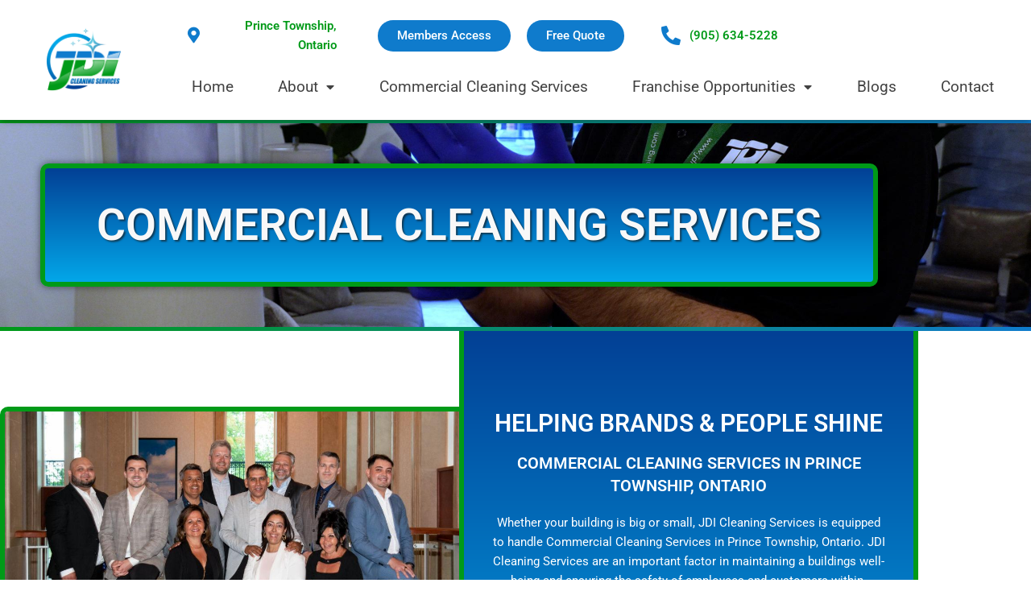

--- FILE ---
content_type: text/html; charset=UTF-8
request_url: https://jdicleaning.com/commercial-cleaning-services/prince-township-on/
body_size: 96171
content:
<!DOCTYPE html>
<html lang="en-CA" prefix="og: https://ogp.me/ns#">
<head>
<meta charset="UTF-8">
<script>
var gform;gform||(document.addEventListener("gform_main_scripts_loaded",function(){gform.scriptsLoaded=!0}),document.addEventListener("gform/theme/scripts_loaded",function(){gform.themeScriptsLoaded=!0}),window.addEventListener("DOMContentLoaded",function(){gform.domLoaded=!0}),gform={domLoaded:!1,scriptsLoaded:!1,themeScriptsLoaded:!1,isFormEditor:()=>"function"==typeof InitializeEditor,callIfLoaded:function(o){return!(!gform.domLoaded||!gform.scriptsLoaded||!gform.themeScriptsLoaded&&!gform.isFormEditor()||(gform.isFormEditor()&&console.warn("The use of gform.initializeOnLoaded() is deprecated in the form editor context and will be removed in Gravity Forms 3.1."),o(),0))},initializeOnLoaded:function(o){gform.callIfLoaded(o)||(document.addEventListener("gform_main_scripts_loaded",()=>{gform.scriptsLoaded=!0,gform.callIfLoaded(o)}),document.addEventListener("gform/theme/scripts_loaded",()=>{gform.themeScriptsLoaded=!0,gform.callIfLoaded(o)}),window.addEventListener("DOMContentLoaded",()=>{gform.domLoaded=!0,gform.callIfLoaded(o)}))},hooks:{action:{},filter:{}},addAction:function(o,r,e,t){gform.addHook("action",o,r,e,t)},addFilter:function(o,r,e,t){gform.addHook("filter",o,r,e,t)},doAction:function(o){gform.doHook("action",o,arguments)},applyFilters:function(o){return gform.doHook("filter",o,arguments)},removeAction:function(o,r){gform.removeHook("action",o,r)},removeFilter:function(o,r,e){gform.removeHook("filter",o,r,e)},addHook:function(o,r,e,t,n){null==gform.hooks[o][r]&&(gform.hooks[o][r]=[]);var d=gform.hooks[o][r];null==n&&(n=r+"_"+d.length),gform.hooks[o][r].push({tag:n,callable:e,priority:t=null==t?10:t})},doHook:function(r,o,e){var t;if(e=Array.prototype.slice.call(e,1),null!=gform.hooks[r][o]&&((o=gform.hooks[r][o]).sort(function(o,r){return o.priority-r.priority}),o.forEach(function(o){"function"!=typeof(t=o.callable)&&(t=window[t]),"action"==r?t.apply(null,e):e[0]=t.apply(null,e)})),"filter"==r)return e[0]},removeHook:function(o,r,t,n){var e;null!=gform.hooks[o][r]&&(e=(e=gform.hooks[o][r]).filter(function(o,r,e){return!!(null!=n&&n!=o.tag||null!=t&&t!=o.priority)}),gform.hooks[o][r]=e)}});
</script>

<meta name="viewport" content="width=device-width, initial-scale=1">
	<link rel="profile" href="https://gmpg.org/xfn/11"> 
	<script id="lpData">
var lpData = {"site_url":"https:\/\/jdicleaning.com","user_id":"0","theme":"slyfox-astra","lp_rest_url":"https:\/\/jdicleaning.com\/wp-json\/","nonce":"0b2139ba2c","is_course_archive":"","courses_url":"https:\/\/jdicleaning.com\/courses\/","urlParams":[],"lp_version":"4.3.2.5","lp_rest_load_ajax":"https:\/\/jdicleaning.com\/wp-json\/lp\/v1\/load_content_via_ajax\/","ajaxUrl":"https:\/\/jdicleaning.com\/wp-admin\/admin-ajax.php","lpAjaxUrl":"https:\/\/jdicleaning.com\/lp-ajax-handle","coverImageRatio":"5.16","toast":{"gravity":"bottom","position":"center","duration":3000,"close":1,"stopOnFocus":1,"classPrefix":"lp-toast"},"i18n":[]};
</script>
<script id="lpSettingCourses">
var lpSettingCourses = {"lpArchiveLoadAjax":"1","lpArchiveNoLoadAjaxFirst":"0","lpArchivePaginationType":"","noLoadCoursesJs":"0"};
</script>
		<style id="learn-press-custom-css">
			:root {
				--lp-container-max-width: 1290px;
				--lp-cotainer-padding: 1rem;
				--lp-primary-color: #03982d;
				--lp-secondary-color: #0f7dcb;
			}
		</style>
		
<!-- Search Engine Optimization by Rank Math PRO - https://rankmath.com/ -->
<title>Commercial Cleaning Services in Prince Township, Ontario | JDI Cleaning Services</title>
<meta name="description" content="JDI Cleaning Services is prepared to tackle any commercial cleaning job in Prince Township, ON. Our commercial cleaners have over 20 years of experience."/>
<meta name="robots" content="follow, index, max-snippet:-1, max-video-preview:-1, max-image-preview:large"/>
<link rel="canonical" href="https://jdicleaning.com/commercial-cleaning-services/prince-township-on/" />
<meta property="og:locale" content="en_US" />
<meta property="og:type" content="article" />
<meta property="og:title" content="Commercial Cleaning Services in Prince Township, Ontario | JDI Cleaning Services" />
<meta property="og:description" content="JDI Cleaning Services is prepared to tackle any commercial cleaning job in Prince Township, ON. Our commercial cleaners have over 20 years of experience." />
<meta property="og:url" content="https://jdicleaning.com/commercial-cleaning-services/prince-township-on/" />
<meta property="og:site_name" content="JDI Cleaning Services" />
<meta property="og:updated_time" content="2022-10-14T13:34:56-04:00" />
<meta property="og:image" content="https://jdicleaning.com/wp-content/uploads/2022/12/JDI-Social-Sharing.png" />
<meta property="og:image:secure_url" content="https://jdicleaning.com/wp-content/uploads/2022/12/JDI-Social-Sharing.png" />
<meta property="og:image:width" content="1200" />
<meta property="og:image:height" content="628" />
<meta property="og:image:alt" content="Logo of JDI Cleaning Services featuring a modern design with blue and green colors, incorporating sparkling elements to convey cleanliness and professionalism." />
<meta property="og:image:type" content="image/png" />
<meta property="article:published_time" content="2022-10-14T12:44:18-04:00" />
<meta property="article:modified_time" content="2022-10-14T13:34:56-04:00" />
<meta name="twitter:card" content="summary_large_image" />
<meta name="twitter:title" content="Commercial Cleaning Services in Prince Township, Ontario | JDI Cleaning Services" />
<meta name="twitter:description" content="JDI Cleaning Services is prepared to tackle any commercial cleaning job in Prince Township, ON. Our commercial cleaners have over 20 years of experience." />
<meta name="twitter:image" content="https://jdicleaning.com/wp-content/uploads/2022/12/JDI-Social-Sharing.png" />
<meta name="twitter:label1" content="Time to read" />
<meta name="twitter:data1" content="Less than a minute" />
<script type="application/ld+json" class="rank-math-schema-pro">{"@context":"https://schema.org","@graph":[{"@type":"Place","@id":"https://jdicleaning.com/#place","geo":{"@type":"GeoCoordinates","latitude":"43.3613767","longitude":" -79.7935995"},"hasMap":"https://www.google.com/maps/search/?api=1&amp;query=43.3613767, -79.7935995","address":{"@type":"PostalAddress","streetAddress":"3380 S Service Rd #108","addressLocality":"Burlington","addressRegion":"ON","postalCode":"L7N 3J5","addressCountry":"CA"}},{"@type":"Organization","@id":"https://jdicleaning.com/#organization","name":"JDI Cleaning Services","url":"https://jdicleaning.com","address":{"@type":"PostalAddress","streetAddress":"3380 S Service Rd #108","addressLocality":"Burlington","addressRegion":"ON","postalCode":"L7N 3J5","addressCountry":"CA"},"logo":{"@type":"ImageObject","@id":"https://jdicleaning.com/#logo","url":"https://jdicleaning.com/wp-content/uploads/2023/01/JDI-Cleaning-Services-Logo-Commercial-Cleaners.png","contentUrl":"https://jdicleaning.com/wp-content/uploads/2023/01/JDI-Cleaning-Services-Logo-Commercial-Cleaners.png","caption":"JDI Cleaning Services","inLanguage":"en-CA","width":"500","height":"500"},"location":{"@id":"https://jdicleaning.com/#place"}},{"@type":"WebSite","@id":"https://jdicleaning.com/#website","url":"https://jdicleaning.com","name":"JDI Cleaning Services","publisher":{"@id":"https://jdicleaning.com/#organization"},"inLanguage":"en-CA"},{"@type":"ImageObject","@id":"https://jdicleaning.com/wp-content/uploads/2022/12/JDI-Social-Sharing.png","url":"https://jdicleaning.com/wp-content/uploads/2022/12/JDI-Social-Sharing.png","width":"1200","height":"628","caption":"Logo of JDI Cleaning Services featuring a modern design with blue and green colors, incorporating sparkling elements to convey cleanliness and professionalism.","inLanguage":"en-CA"},{"@type":"BreadcrumbList","@id":"https://jdicleaning.com/commercial-cleaning-services/prince-township-on/#breadcrumb","itemListElement":[{"@type":"ListItem","position":"1","item":{"@id":"https://jdicleaning.com","name":"Home"}},{"@type":"ListItem","position":"2","item":{"@id":"https://jdicleaning.com/commercial-cleaning-services/","name":"Commercial Cleaning Services"}},{"@type":"ListItem","position":"3","item":{"@id":"https://jdicleaning.com/commercial-cleaning-services/prince-township-on/","name":"Commercial Cleaning Services in Prince Township, Ontario"}}]},{"@type":"WebPage","@id":"https://jdicleaning.com/commercial-cleaning-services/prince-township-on/#webpage","url":"https://jdicleaning.com/commercial-cleaning-services/prince-township-on/","name":"Commercial Cleaning Services in Prince Township, Ontario | JDI Cleaning Services","datePublished":"2022-10-14T12:44:18-04:00","dateModified":"2022-10-14T13:34:56-04:00","isPartOf":{"@id":"https://jdicleaning.com/#website"},"primaryImageOfPage":{"@id":"https://jdicleaning.com/wp-content/uploads/2022/12/JDI-Social-Sharing.png"},"inLanguage":"en-CA","breadcrumb":{"@id":"https://jdicleaning.com/commercial-cleaning-services/prince-township-on/#breadcrumb"}},{"@type":"Person","@id":"https://jdicleaning.com/author/slyfox/","name":"Slyfox","url":"https://jdicleaning.com/author/slyfox/","image":{"@type":"ImageObject","@id":"https://secure.gravatar.com/avatar/7a210d241bbb28457675b204d9dde12b07a1cc9a7dfa273e71de9a78beea5723?s=96&amp;d=mm&amp;r=g","url":"https://secure.gravatar.com/avatar/7a210d241bbb28457675b204d9dde12b07a1cc9a7dfa273e71de9a78beea5723?s=96&amp;d=mm&amp;r=g","caption":"Slyfox","inLanguage":"en-CA"},"worksFor":{"@id":"https://jdicleaning.com/#organization"}},{"@type":"Article","headline":"Commercial Cleaning Services in Prince Township, Ontario | JDI Cleaning Services","datePublished":"2022-10-14T12:44:18-04:00","dateModified":"2022-10-14T13:34:56-04:00","author":{"@id":"https://jdicleaning.com/author/slyfox/","name":"Slyfox"},"publisher":{"@id":"https://jdicleaning.com/#organization"},"description":"JDI Cleaning Services is prepared to tackle any commercial cleaning job in Prince Township, ON. Our commercial cleaners have over 20 years of experience.","name":"Commercial Cleaning Services in Prince Township, Ontario | JDI Cleaning Services","@id":"https://jdicleaning.com/commercial-cleaning-services/prince-township-on/#richSnippet","isPartOf":{"@id":"https://jdicleaning.com/commercial-cleaning-services/prince-township-on/#webpage"},"image":{"@id":"https://jdicleaning.com/wp-content/uploads/2022/12/JDI-Social-Sharing.png"},"inLanguage":"en-CA","mainEntityOfPage":{"@id":"https://jdicleaning.com/commercial-cleaning-services/prince-township-on/#webpage"}}]}</script>
<!-- /Rank Math WordPress SEO plugin -->

<link rel="alternate" type="application/rss+xml" title="JDI Cleaning Services &raquo; Feed" href="https://jdicleaning.com/feed/" />
<link rel="alternate" type="application/rss+xml" title="JDI Cleaning Services &raquo; Comments Feed" href="https://jdicleaning.com/comments/feed/" />
<link rel="alternate" title="oEmbed (JSON)" type="application/json+oembed" href="https://jdicleaning.com/wp-json/oembed/1.0/embed?url=https%3A%2F%2Fjdicleaning.com%2Fcommercial-cleaning-services%2Fprince-township-on%2F" />
<link rel="alternate" title="oEmbed (XML)" type="text/xml+oembed" href="https://jdicleaning.com/wp-json/oembed/1.0/embed?url=https%3A%2F%2Fjdicleaning.com%2Fcommercial-cleaning-services%2Fprince-township-on%2F&#038;format=xml" />
		<style id="content-control-block-styles">
			@media (max-width: 640px) {
	.cc-hide-on-mobile {
		display: none !important;
	}
}
@media (min-width: 641px) and (max-width: 920px) {
	.cc-hide-on-tablet {
		display: none !important;
	}
}
@media (min-width: 921px) and (max-width: 1440px) {
	.cc-hide-on-desktop {
		display: none !important;
	}
}		</style>
		<style id='wp-img-auto-sizes-contain-inline-css'>
img:is([sizes=auto i],[sizes^="auto," i]){contain-intrinsic-size:3000px 1500px}
/*# sourceURL=wp-img-auto-sizes-contain-inline-css */
</style>
<link rel='stylesheet' id='astra-theme-css-css' href='https://jdicleaning.com/wp-content/themes/astra/assets/css/minified/main.min.css?ver=4.12.0' media='all' />
<style id='astra-theme-css-inline-css'>
:root{--ast-post-nav-space:0;--ast-container-default-xlg-padding:6.67em;--ast-container-default-lg-padding:5.67em;--ast-container-default-slg-padding:4.34em;--ast-container-default-md-padding:3.34em;--ast-container-default-sm-padding:6.67em;--ast-container-default-xs-padding:2.4em;--ast-container-default-xxs-padding:1.4em;--ast-code-block-background:#EEEEEE;--ast-comment-inputs-background:#FAFAFA;--ast-normal-container-width:1200px;--ast-narrow-container-width:750px;--ast-blog-title-font-weight:normal;--ast-blog-meta-weight:inherit;--ast-global-color-primary:var(--ast-global-color-5);--ast-global-color-secondary:var(--ast-global-color-4);--ast-global-color-alternate-background:var(--ast-global-color-7);--ast-global-color-subtle-background:var(--ast-global-color-6);--ast-bg-style-guide:var( --ast-global-color-secondary,--ast-global-color-5 );--ast-shadow-style-guide:0px 0px 4px 0 #00000057;--ast-global-dark-bg-style:#fff;--ast-global-dark-lfs:#fbfbfb;--ast-widget-bg-color:#fafafa;--ast-wc-container-head-bg-color:#fbfbfb;--ast-title-layout-bg:#eeeeee;--ast-search-border-color:#e7e7e7;--ast-lifter-hover-bg:#e6e6e6;--ast-gallery-block-color:#000;--srfm-color-input-label:var(--ast-global-color-2);}html{font-size:93.75%;}a,.page-title{color:var(--ast-global-color-0);}a:hover,a:focus{color:var(--ast-global-color-1);}body,button,input,select,textarea,.ast-button,.ast-custom-button{font-family:-apple-system,BlinkMacSystemFont,Segoe UI,Roboto,Oxygen-Sans,Ubuntu,Cantarell,Helvetica Neue,sans-serif;font-weight:inherit;font-size:15px;font-size:1rem;line-height:var(--ast-body-line-height,1.65em);}blockquote{color:var(--ast-global-color-3);}h1,h2,h3,h4,h5,h6,.entry-content :where(h1,h2,h3,h4,h5,h6),.site-title,.site-title a{font-weight:600;}.ast-site-identity .site-title a{color:var(--ast-global-color-2);}.site-title{font-size:35px;font-size:2.3333333333333rem;display:block;}.site-header .site-description{font-size:15px;font-size:1rem;display:none;}.entry-title{font-size:26px;font-size:1.7333333333333rem;}.archive .ast-article-post .ast-article-inner,.blog .ast-article-post .ast-article-inner,.archive .ast-article-post .ast-article-inner:hover,.blog .ast-article-post .ast-article-inner:hover{overflow:hidden;}h1,.entry-content :where(h1){font-size:40px;font-size:2.6666666666667rem;font-weight:600;line-height:1.4em;}h2,.entry-content :where(h2){font-size:32px;font-size:2.1333333333333rem;font-weight:600;line-height:1.3em;}h3,.entry-content :where(h3){font-size:26px;font-size:1.7333333333333rem;font-weight:600;line-height:1.3em;}h4,.entry-content :where(h4){font-size:24px;font-size:1.6rem;line-height:1.2em;font-weight:600;}h5,.entry-content :where(h5){font-size:20px;font-size:1.3333333333333rem;line-height:1.2em;font-weight:600;}h6,.entry-content :where(h6){font-size:16px;font-size:1.0666666666667rem;line-height:1.25em;font-weight:600;}::selection{background-color:var(--ast-global-color-0);color:#ffffff;}body,h1,h2,h3,h4,h5,h6,.entry-title a,.entry-content :where(h1,h2,h3,h4,h5,h6){color:var(--ast-global-color-3);}.tagcloud a:hover,.tagcloud a:focus,.tagcloud a.current-item{color:#ffffff;border-color:var(--ast-global-color-0);background-color:var(--ast-global-color-0);}input:focus,input[type="text"]:focus,input[type="email"]:focus,input[type="url"]:focus,input[type="password"]:focus,input[type="reset"]:focus,input[type="search"]:focus,textarea:focus{border-color:var(--ast-global-color-0);}input[type="radio"]:checked,input[type=reset],input[type="checkbox"]:checked,input[type="checkbox"]:hover:checked,input[type="checkbox"]:focus:checked,input[type=range]::-webkit-slider-thumb{border-color:var(--ast-global-color-0);background-color:var(--ast-global-color-0);box-shadow:none;}.site-footer a:hover + .post-count,.site-footer a:focus + .post-count{background:var(--ast-global-color-0);border-color:var(--ast-global-color-0);}.single .nav-links .nav-previous,.single .nav-links .nav-next{color:var(--ast-global-color-0);}.entry-meta,.entry-meta *{line-height:1.45;color:var(--ast-global-color-0);}.entry-meta a:not(.ast-button):hover,.entry-meta a:not(.ast-button):hover *,.entry-meta a:not(.ast-button):focus,.entry-meta a:not(.ast-button):focus *,.page-links > .page-link,.page-links .page-link:hover,.post-navigation a:hover{color:var(--ast-global-color-1);}#cat option,.secondary .calendar_wrap thead a,.secondary .calendar_wrap thead a:visited{color:var(--ast-global-color-0);}.secondary .calendar_wrap #today,.ast-progress-val span{background:var(--ast-global-color-0);}.secondary a:hover + .post-count,.secondary a:focus + .post-count{background:var(--ast-global-color-0);border-color:var(--ast-global-color-0);}.calendar_wrap #today > a{color:#ffffff;}.page-links .page-link,.single .post-navigation a{color:var(--ast-global-color-0);}.ast-search-menu-icon .search-form button.search-submit{padding:0 4px;}.ast-search-menu-icon form.search-form{padding-right:0;}.ast-search-menu-icon.slide-search input.search-field{width:0;}.ast-header-search .ast-search-menu-icon.ast-dropdown-active .search-form,.ast-header-search .ast-search-menu-icon.ast-dropdown-active .search-field:focus{transition:all 0.2s;}.search-form input.search-field:focus{outline:none;}.ast-archive-title{color:var(--ast-global-color-2);}.wp-block-latest-posts > li > a{color:var(--ast-global-color-2);}.widget-title,.widget .wp-block-heading{font-size:21px;font-size:1.4rem;color:var(--ast-global-color-2);}.single .ast-author-details .author-title{color:var(--ast-global-color-1);}.ast-single-post .entry-content a,.ast-comment-content a:not(.ast-comment-edit-reply-wrap a){text-decoration:underline;}.ast-single-post .wp-block-button .wp-block-button__link,.ast-single-post .elementor-widget-button .elementor-button,.ast-single-post .entry-content .uagb-tab a,.ast-single-post .entry-content .uagb-ifb-cta a,.ast-single-post .entry-content .wp-block-uagb-buttons a,.ast-single-post .entry-content .uabb-module-content a,.ast-single-post .entry-content .uagb-post-grid a,.ast-single-post .entry-content .uagb-timeline a,.ast-single-post .entry-content .uagb-toc__wrap a,.ast-single-post .entry-content .uagb-taxomony-box a,.entry-content .wp-block-latest-posts > li > a,.ast-single-post .entry-content .wp-block-file__button,a.ast-post-filter-single,.ast-single-post .wp-block-buttons .wp-block-button.is-style-outline .wp-block-button__link,.ast-single-post .ast-comment-content .comment-reply-link,.ast-single-post .ast-comment-content .comment-edit-link{text-decoration:none;}.ast-search-menu-icon.slide-search a:focus-visible:focus-visible,.astra-search-icon:focus-visible,#close:focus-visible,a:focus-visible,.ast-menu-toggle:focus-visible,.site .skip-link:focus-visible,.wp-block-loginout input:focus-visible,.wp-block-search.wp-block-search__button-inside .wp-block-search__inside-wrapper,.ast-header-navigation-arrow:focus-visible,.ast-orders-table__row .ast-orders-table__cell:focus-visible,a#ast-apply-coupon:focus-visible,#ast-apply-coupon:focus-visible,#close:focus-visible,.button.search-submit:focus-visible,#search_submit:focus,.normal-search:focus-visible,.ast-header-account-wrap:focus-visible,.astra-cart-drawer-close:focus,.ast-single-variation:focus,.ast-button:focus,.ast-builder-button-wrap:has(.ast-custom-button-link:focus),.ast-builder-button-wrap .ast-custom-button-link:focus{outline-style:dotted;outline-color:inherit;outline-width:thin;}input:focus,input[type="text"]:focus,input[type="email"]:focus,input[type="url"]:focus,input[type="password"]:focus,input[type="reset"]:focus,input[type="search"]:focus,input[type="number"]:focus,textarea:focus,.wp-block-search__input:focus,[data-section="section-header-mobile-trigger"] .ast-button-wrap .ast-mobile-menu-trigger-minimal:focus,.ast-mobile-popup-drawer.active .menu-toggle-close:focus,#ast-scroll-top:focus,#coupon_code:focus,#ast-coupon-code:focus{border-style:dotted;border-color:inherit;border-width:thin;}input{outline:none;}.ast-logo-title-inline .site-logo-img{padding-right:1em;}.site-logo-img img{ transition:all 0.2s linear;}body .ast-oembed-container *{position:absolute;top:0;width:100%;height:100%;left:0;}body .wp-block-embed-pocket-casts .ast-oembed-container *{position:unset;}.ast-single-post-featured-section + article {margin-top: 2em;}.site-content .ast-single-post-featured-section img {width: 100%;overflow: hidden;object-fit: cover;}.site > .ast-single-related-posts-container {margin-top: 0;}@media (min-width: 922px) {.ast-desktop .ast-container--narrow {max-width: var(--ast-narrow-container-width);margin: 0 auto;}}.ast-page-builder-template .hentry {margin: 0;}.ast-page-builder-template .site-content > .ast-container {max-width: 100%;padding: 0;}.ast-page-builder-template .site .site-content #primary {padding: 0;margin: 0;}.ast-page-builder-template .no-results {text-align: center;margin: 4em auto;}.ast-page-builder-template .ast-pagination {padding: 2em;}.ast-page-builder-template .entry-header.ast-no-title.ast-no-thumbnail {margin-top: 0;}.ast-page-builder-template .entry-header.ast-header-without-markup {margin-top: 0;margin-bottom: 0;}.ast-page-builder-template .entry-header.ast-no-title.ast-no-meta {margin-bottom: 0;}.ast-page-builder-template.single .post-navigation {padding-bottom: 2em;}.ast-page-builder-template.single-post .site-content > .ast-container {max-width: 100%;}.ast-page-builder-template .entry-header {margin-top: 4em;margin-left: auto;margin-right: auto;padding-left: 20px;padding-right: 20px;}.single.ast-page-builder-template .entry-header {padding-left: 20px;padding-right: 20px;}.ast-page-builder-template .ast-archive-description {margin: 4em auto 0;padding-left: 20px;padding-right: 20px;}@media (max-width:921.9px){#ast-desktop-header{display:none;}}@media (min-width:922px){#ast-mobile-header{display:none;}}.wp-block-buttons.aligncenter{justify-content:center;}@media (max-width:921px){.ast-theme-transparent-header #primary,.ast-theme-transparent-header #secondary{padding:0;}}@media (max-width:921px){.ast-plain-container.ast-no-sidebar #primary{padding:0;}}.ast-plain-container.ast-no-sidebar #primary{margin-top:0;margin-bottom:0;}.wp-block-button.is-style-outline .wp-block-button__link{border-color:var(--ast-global-color-0);}div.wp-block-button.is-style-outline > .wp-block-button__link:not(.has-text-color),div.wp-block-button.wp-block-button__link.is-style-outline:not(.has-text-color){color:var(--ast-global-color-0);}.wp-block-button.is-style-outline .wp-block-button__link:hover,.wp-block-buttons .wp-block-button.is-style-outline .wp-block-button__link:focus,.wp-block-buttons .wp-block-button.is-style-outline > .wp-block-button__link:not(.has-text-color):hover,.wp-block-buttons .wp-block-button.wp-block-button__link.is-style-outline:not(.has-text-color):hover{color:#ffffff;background-color:var(--ast-global-color-1);border-color:var(--ast-global-color-1);}.post-page-numbers.current .page-link,.ast-pagination .page-numbers.current{color:#ffffff;border-color:var(--ast-global-color-0);background-color:var(--ast-global-color-0);}.wp-block-button.is-style-outline .wp-block-button__link.wp-element-button,.ast-outline-button{border-color:var(--ast-global-color-0);font-family:inherit;font-weight:inherit;line-height:1em;}.wp-block-buttons .wp-block-button.is-style-outline > .wp-block-button__link:not(.has-text-color),.wp-block-buttons .wp-block-button.wp-block-button__link.is-style-outline:not(.has-text-color),.ast-outline-button{color:var(--ast-global-color-0);}.wp-block-button.is-style-outline .wp-block-button__link:hover,.wp-block-buttons .wp-block-button.is-style-outline .wp-block-button__link:focus,.wp-block-buttons .wp-block-button.is-style-outline > .wp-block-button__link:not(.has-text-color):hover,.wp-block-buttons .wp-block-button.wp-block-button__link.is-style-outline:not(.has-text-color):hover,.ast-outline-button:hover,.ast-outline-button:focus,.wp-block-uagb-buttons-child .uagb-buttons-repeater.ast-outline-button:hover,.wp-block-uagb-buttons-child .uagb-buttons-repeater.ast-outline-button:focus{color:#ffffff;background-color:var(--ast-global-color-1);border-color:var(--ast-global-color-1);}.wp-block-button .wp-block-button__link.wp-element-button.is-style-outline:not(.has-background),.wp-block-button.is-style-outline>.wp-block-button__link.wp-element-button:not(.has-background),.ast-outline-button{background-color:transparent;}.entry-content[data-ast-blocks-layout] > figure{margin-bottom:1em;}h1.widget-title{font-weight:600;}h2.widget-title{font-weight:600;}h3.widget-title{font-weight:600;}.elementor-widget-container .elementor-loop-container .e-loop-item[data-elementor-type="loop-item"]{width:100%;}@media (max-width:921px){.ast-left-sidebar #content > .ast-container{display:flex;flex-direction:column-reverse;width:100%;}.ast-separate-container .ast-article-post,.ast-separate-container .ast-article-single{padding:1.5em 2.14em;}.ast-author-box img.avatar{margin:20px 0 0 0;}}@media (min-width:922px){.ast-separate-container.ast-right-sidebar #primary,.ast-separate-container.ast-left-sidebar #primary{border:0;}.search-no-results.ast-separate-container #primary{margin-bottom:4em;}}.wp-block-button .wp-block-button__link{color:#ffffff;}.wp-block-button .wp-block-button__link:hover,.wp-block-button .wp-block-button__link:focus{color:#ffffff;background-color:var(--ast-global-color-1);border-color:var(--ast-global-color-1);}.elementor-widget-heading h1.elementor-heading-title{line-height:1.4em;}.elementor-widget-heading h2.elementor-heading-title{line-height:1.3em;}.elementor-widget-heading h3.elementor-heading-title{line-height:1.3em;}.elementor-widget-heading h4.elementor-heading-title{line-height:1.2em;}.elementor-widget-heading h5.elementor-heading-title{line-height:1.2em;}.elementor-widget-heading h6.elementor-heading-title{line-height:1.25em;}.wp-block-button .wp-block-button__link,.wp-block-search .wp-block-search__button,body .wp-block-file .wp-block-file__button{border-color:var(--ast-global-color-0);background-color:var(--ast-global-color-0);color:#ffffff;font-family:inherit;font-weight:inherit;line-height:1em;padding-top:15px;padding-right:30px;padding-bottom:15px;padding-left:30px;}@media (max-width:921px){.wp-block-button .wp-block-button__link,.wp-block-search .wp-block-search__button,body .wp-block-file .wp-block-file__button{padding-top:14px;padding-right:28px;padding-bottom:14px;padding-left:28px;}}@media (max-width:544px){.wp-block-button .wp-block-button__link,.wp-block-search .wp-block-search__button,body .wp-block-file .wp-block-file__button{padding-top:12px;padding-right:24px;padding-bottom:12px;padding-left:24px;}}.menu-toggle,button,.ast-button,.ast-custom-button,.button,input#submit,input[type="button"],input[type="submit"],input[type="reset"],form[CLASS*="wp-block-search__"].wp-block-search .wp-block-search__inside-wrapper .wp-block-search__button,body .wp-block-file .wp-block-file__button{border-style:solid;border-top-width:0;border-right-width:0;border-left-width:0;border-bottom-width:0;color:#ffffff;border-color:var(--ast-global-color-0);background-color:var(--ast-global-color-0);padding-top:15px;padding-right:30px;padding-bottom:15px;padding-left:30px;font-family:inherit;font-weight:inherit;line-height:1em;}button:focus,.menu-toggle:hover,button:hover,.ast-button:hover,.ast-custom-button:hover .button:hover,.ast-custom-button:hover ,input[type=reset]:hover,input[type=reset]:focus,input#submit:hover,input#submit:focus,input[type="button"]:hover,input[type="button"]:focus,input[type="submit"]:hover,input[type="submit"]:focus,form[CLASS*="wp-block-search__"].wp-block-search .wp-block-search__inside-wrapper .wp-block-search__button:hover,form[CLASS*="wp-block-search__"].wp-block-search .wp-block-search__inside-wrapper .wp-block-search__button:focus,body .wp-block-file .wp-block-file__button:hover,body .wp-block-file .wp-block-file__button:focus{color:#ffffff;background-color:var(--ast-global-color-1);border-color:var(--ast-global-color-1);}@media (max-width:921px){.menu-toggle,button,.ast-button,.ast-custom-button,.button,input#submit,input[type="button"],input[type="submit"],input[type="reset"],form[CLASS*="wp-block-search__"].wp-block-search .wp-block-search__inside-wrapper .wp-block-search__button,body .wp-block-file .wp-block-file__button{padding-top:14px;padding-right:28px;padding-bottom:14px;padding-left:28px;}}@media (max-width:544px){.menu-toggle,button,.ast-button,.ast-custom-button,.button,input#submit,input[type="button"],input[type="submit"],input[type="reset"],form[CLASS*="wp-block-search__"].wp-block-search .wp-block-search__inside-wrapper .wp-block-search__button,body .wp-block-file .wp-block-file__button{padding-top:12px;padding-right:24px;padding-bottom:12px;padding-left:24px;}}@media (max-width:921px){.ast-mobile-header-stack .main-header-bar .ast-search-menu-icon{display:inline-block;}.ast-header-break-point.ast-header-custom-item-outside .ast-mobile-header-stack .main-header-bar .ast-search-icon{margin:0;}.ast-comment-avatar-wrap img{max-width:2.5em;}.ast-comment-meta{padding:0 1.8888em 1.3333em;}.ast-separate-container .ast-comment-list li.depth-1{padding:1.5em 2.14em;}.ast-separate-container .comment-respond{padding:2em 2.14em;}}@media (min-width:544px){.ast-container{max-width:100%;}}@media (max-width:544px){.ast-separate-container .ast-article-post,.ast-separate-container .ast-article-single,.ast-separate-container .comments-title,.ast-separate-container .ast-archive-description{padding:1.5em 1em;}.ast-separate-container #content .ast-container{padding-left:0.54em;padding-right:0.54em;}.ast-separate-container .ast-comment-list .bypostauthor{padding:.5em;}.ast-search-menu-icon.ast-dropdown-active .search-field{width:170px;}} #ast-mobile-header .ast-site-header-cart-li a{pointer-events:none;}.ast-separate-container{background-color:var(--ast-global-color-4);}@media (max-width:921px){.site-title{display:block;}.site-header .site-description{display:none;}h1,.entry-content :where(h1){font-size:30px;}h2,.entry-content :where(h2){font-size:25px;}h3,.entry-content :where(h3){font-size:20px;}}@media (max-width:544px){.site-title{display:block;}.site-header .site-description{display:none;}h1,.entry-content :where(h1){font-size:30px;}h2,.entry-content :where(h2){font-size:25px;}h3,.entry-content :where(h3){font-size:20px;}}@media (max-width:921px){html{font-size:85.5%;}}@media (max-width:544px){html{font-size:85.5%;}}@media (min-width:922px){.ast-container{max-width:1240px;}}@media (min-width:922px){.site-content .ast-container{display:flex;}}@media (max-width:921px){.site-content .ast-container{flex-direction:column;}}@media (min-width:922px){.main-header-menu .sub-menu .menu-item.ast-left-align-sub-menu:hover > .sub-menu,.main-header-menu .sub-menu .menu-item.ast-left-align-sub-menu.focus > .sub-menu{margin-left:-0px;}}.site .comments-area{padding-bottom:3em;}.wp-block-file {display: flex;align-items: center;flex-wrap: wrap;justify-content: space-between;}.wp-block-pullquote {border: none;}.wp-block-pullquote blockquote::before {content: "\201D";font-family: "Helvetica",sans-serif;display: flex;transform: rotate( 180deg );font-size: 6rem;font-style: normal;line-height: 1;font-weight: bold;align-items: center;justify-content: center;}.has-text-align-right > blockquote::before {justify-content: flex-start;}.has-text-align-left > blockquote::before {justify-content: flex-end;}figure.wp-block-pullquote.is-style-solid-color blockquote {max-width: 100%;text-align: inherit;}:root {--wp--custom--ast-default-block-top-padding: ;--wp--custom--ast-default-block-right-padding: ;--wp--custom--ast-default-block-bottom-padding: ;--wp--custom--ast-default-block-left-padding: ;--wp--custom--ast-container-width: 1200px;--wp--custom--ast-content-width-size: 910px;--wp--custom--ast-wide-width-size: 1200px;}.ast-narrow-container {--wp--custom--ast-content-width-size: 750px;--wp--custom--ast-wide-width-size: 750px;}@media(max-width: 921px) {:root {--wp--custom--ast-default-block-top-padding: ;--wp--custom--ast-default-block-right-padding: ;--wp--custom--ast-default-block-bottom-padding: ;--wp--custom--ast-default-block-left-padding: ;}}@media(max-width: 544px) {:root {--wp--custom--ast-default-block-top-padding: ;--wp--custom--ast-default-block-right-padding: ;--wp--custom--ast-default-block-bottom-padding: ;--wp--custom--ast-default-block-left-padding: ;}}.entry-content > .wp-block-group,.entry-content > .wp-block-cover,.entry-content > .wp-block-columns {padding-top: var(--wp--custom--ast-default-block-top-padding);padding-right: var(--wp--custom--ast-default-block-right-padding);padding-bottom: var(--wp--custom--ast-default-block-bottom-padding);padding-left: var(--wp--custom--ast-default-block-left-padding);}.ast-plain-container.ast-no-sidebar .entry-content .alignfull,.ast-page-builder-template .ast-no-sidebar .entry-content .alignfull {margin-left: calc( -50vw + 50%);margin-right: calc( -50vw + 50%);max-width: 100vw;width: 100vw;}.ast-plain-container.ast-no-sidebar .entry-content .alignfull .alignfull,.ast-page-builder-template.ast-no-sidebar .entry-content .alignfull .alignfull,.ast-plain-container.ast-no-sidebar .entry-content .alignfull .alignwide,.ast-page-builder-template.ast-no-sidebar .entry-content .alignfull .alignwide,.ast-plain-container.ast-no-sidebar .entry-content .alignwide .alignfull,.ast-page-builder-template.ast-no-sidebar .entry-content .alignwide .alignfull,.ast-plain-container.ast-no-sidebar .entry-content .alignwide .alignwide,.ast-page-builder-template.ast-no-sidebar .entry-content .alignwide .alignwide,.ast-plain-container.ast-no-sidebar .entry-content .wp-block-column .alignfull,.ast-page-builder-template.ast-no-sidebar .entry-content .wp-block-column .alignfull,.ast-plain-container.ast-no-sidebar .entry-content .wp-block-column .alignwide,.ast-page-builder-template.ast-no-sidebar .entry-content .wp-block-column .alignwide {margin-left: auto;margin-right: auto;width: 100%;}[data-ast-blocks-layout] .wp-block-separator:not(.is-style-dots) {height: 0;}[data-ast-blocks-layout] .wp-block-separator {margin: 20px auto;}[data-ast-blocks-layout] .wp-block-separator:not(.is-style-wide):not(.is-style-dots) {max-width: 100px;}[data-ast-blocks-layout] .wp-block-separator.has-background {padding: 0;}.entry-content[data-ast-blocks-layout] > * {max-width: var(--wp--custom--ast-content-width-size);margin-left: auto;margin-right: auto;}.entry-content[data-ast-blocks-layout] > .alignwide,.entry-content[data-ast-blocks-layout] .wp-block-cover__inner-container,.entry-content[data-ast-blocks-layout] > p {max-width: var(--wp--custom--ast-wide-width-size);}.entry-content[data-ast-blocks-layout] .alignfull {max-width: none;}.entry-content .wp-block-columns {margin-bottom: 0;}blockquote {margin: 1.5em;border-color: rgba(0,0,0,0.05);}.wp-block-quote:not(.has-text-align-right):not(.has-text-align-center) {border-left: 5px solid rgba(0,0,0,0.05);}.has-text-align-right > blockquote,blockquote.has-text-align-right {border-right: 5px solid rgba(0,0,0,0.05);}.has-text-align-left > blockquote,blockquote.has-text-align-left {border-left: 5px solid rgba(0,0,0,0.05);}.wp-block-site-tagline,.wp-block-latest-posts .read-more {margin-top: 15px;}.wp-block-loginout p label {display: block;}.wp-block-loginout p:not(.login-remember):not(.login-submit) input {width: 100%;}.wp-block-loginout input:focus {border-color: transparent;}.wp-block-loginout input:focus {outline: thin dotted;}.entry-content .wp-block-media-text .wp-block-media-text__content {padding: 0 0 0 8%;}.entry-content .wp-block-media-text.has-media-on-the-right .wp-block-media-text__content {padding: 0 8% 0 0;}.entry-content .wp-block-media-text.has-background .wp-block-media-text__content {padding: 8%;}.entry-content .wp-block-cover:not([class*="background-color"]):not(.has-text-color.has-link-color) .wp-block-cover__inner-container,.entry-content .wp-block-cover:not([class*="background-color"]) .wp-block-cover-image-text,.entry-content .wp-block-cover:not([class*="background-color"]) .wp-block-cover-text,.entry-content .wp-block-cover-image:not([class*="background-color"]) .wp-block-cover__inner-container,.entry-content .wp-block-cover-image:not([class*="background-color"]) .wp-block-cover-image-text,.entry-content .wp-block-cover-image:not([class*="background-color"]) .wp-block-cover-text {color: var(--ast-global-color-primary,var(--ast-global-color-5));}.wp-block-loginout .login-remember input {width: 1.1rem;height: 1.1rem;margin: 0 5px 4px 0;vertical-align: middle;}.wp-block-latest-posts > li > *:first-child,.wp-block-latest-posts:not(.is-grid) > li:first-child {margin-top: 0;}.entry-content > .wp-block-buttons,.entry-content > .wp-block-uagb-buttons {margin-bottom: 1.5em;}.wp-block-latest-posts > li > a {font-size: 28px;}.wp-block-latest-posts > li > *,.wp-block-latest-posts:not(.is-grid) > li {margin-top: 15px;margin-bottom: 15px;}.wp-block-latest-posts .wp-block-latest-posts__post-date,.wp-block-latest-posts .wp-block-latest-posts__post-author {font-size: 15px;}@media (max-width:544px){.wp-block-columns .wp-block-column:not(:last-child){margin-bottom:20px;}.wp-block-latest-posts{margin:0;}}@media( max-width: 600px ) {.entry-content .wp-block-media-text .wp-block-media-text__content,.entry-content .wp-block-media-text.has-media-on-the-right .wp-block-media-text__content {padding: 8% 0 0;}.entry-content .wp-block-media-text.has-background .wp-block-media-text__content {padding: 8%;}}.ast-narrow-container .site-content .wp-block-uagb-image--align-full .wp-block-uagb-image__figure {max-width: 100%;margin-left: auto;margin-right: auto;}:root .has-ast-global-color-0-color{color:var(--ast-global-color-0);}:root .has-ast-global-color-0-background-color{background-color:var(--ast-global-color-0);}:root .wp-block-button .has-ast-global-color-0-color{color:var(--ast-global-color-0);}:root .wp-block-button .has-ast-global-color-0-background-color{background-color:var(--ast-global-color-0);}:root .has-ast-global-color-1-color{color:var(--ast-global-color-1);}:root .has-ast-global-color-1-background-color{background-color:var(--ast-global-color-1);}:root .wp-block-button .has-ast-global-color-1-color{color:var(--ast-global-color-1);}:root .wp-block-button .has-ast-global-color-1-background-color{background-color:var(--ast-global-color-1);}:root .has-ast-global-color-2-color{color:var(--ast-global-color-2);}:root .has-ast-global-color-2-background-color{background-color:var(--ast-global-color-2);}:root .wp-block-button .has-ast-global-color-2-color{color:var(--ast-global-color-2);}:root .wp-block-button .has-ast-global-color-2-background-color{background-color:var(--ast-global-color-2);}:root .has-ast-global-color-3-color{color:var(--ast-global-color-3);}:root .has-ast-global-color-3-background-color{background-color:var(--ast-global-color-3);}:root .wp-block-button .has-ast-global-color-3-color{color:var(--ast-global-color-3);}:root .wp-block-button .has-ast-global-color-3-background-color{background-color:var(--ast-global-color-3);}:root .has-ast-global-color-4-color{color:var(--ast-global-color-4);}:root .has-ast-global-color-4-background-color{background-color:var(--ast-global-color-4);}:root .wp-block-button .has-ast-global-color-4-color{color:var(--ast-global-color-4);}:root .wp-block-button .has-ast-global-color-4-background-color{background-color:var(--ast-global-color-4);}:root .has-ast-global-color-5-color{color:var(--ast-global-color-5);}:root .has-ast-global-color-5-background-color{background-color:var(--ast-global-color-5);}:root .wp-block-button .has-ast-global-color-5-color{color:var(--ast-global-color-5);}:root .wp-block-button .has-ast-global-color-5-background-color{background-color:var(--ast-global-color-5);}:root .has-ast-global-color-6-color{color:var(--ast-global-color-6);}:root .has-ast-global-color-6-background-color{background-color:var(--ast-global-color-6);}:root .wp-block-button .has-ast-global-color-6-color{color:var(--ast-global-color-6);}:root .wp-block-button .has-ast-global-color-6-background-color{background-color:var(--ast-global-color-6);}:root .has-ast-global-color-7-color{color:var(--ast-global-color-7);}:root .has-ast-global-color-7-background-color{background-color:var(--ast-global-color-7);}:root .wp-block-button .has-ast-global-color-7-color{color:var(--ast-global-color-7);}:root .wp-block-button .has-ast-global-color-7-background-color{background-color:var(--ast-global-color-7);}:root .has-ast-global-color-8-color{color:var(--ast-global-color-8);}:root .has-ast-global-color-8-background-color{background-color:var(--ast-global-color-8);}:root .wp-block-button .has-ast-global-color-8-color{color:var(--ast-global-color-8);}:root .wp-block-button .has-ast-global-color-8-background-color{background-color:var(--ast-global-color-8);}:root{--ast-global-color-0:#0170B9;--ast-global-color-1:#3a3a3a;--ast-global-color-2:#3a3a3a;--ast-global-color-3:#4B4F58;--ast-global-color-4:#F5F5F5;--ast-global-color-5:#FFFFFF;--ast-global-color-6:#E5E5E5;--ast-global-color-7:#424242;--ast-global-color-8:#000000;}:root {--ast-border-color : #dddddd;}.ast-single-entry-banner {-js-display: flex;display: flex;flex-direction: column;justify-content: center;text-align: center;position: relative;background: var(--ast-title-layout-bg);}.ast-single-entry-banner[data-banner-layout="layout-1"] {max-width: 1200px;background: inherit;padding: 20px 0;}.ast-single-entry-banner[data-banner-width-type="custom"] {margin: 0 auto;width: 100%;}.ast-single-entry-banner + .site-content .entry-header {margin-bottom: 0;}.site .ast-author-avatar {--ast-author-avatar-size: ;}a.ast-underline-text {text-decoration: underline;}.ast-container > .ast-terms-link {position: relative;display: block;}a.ast-button.ast-badge-tax {padding: 4px 8px;border-radius: 3px;font-size: inherit;}header.entry-header{text-align:left;}header.entry-header > *:not(:last-child){margin-bottom:10px;}@media (max-width:921px){header.entry-header{text-align:left;}}@media (max-width:544px){header.entry-header{text-align:left;}}.ast-archive-entry-banner {-js-display: flex;display: flex;flex-direction: column;justify-content: center;text-align: center;position: relative;background: var(--ast-title-layout-bg);}.ast-archive-entry-banner[data-banner-width-type="custom"] {margin: 0 auto;width: 100%;}.ast-archive-entry-banner[data-banner-layout="layout-1"] {background: inherit;padding: 20px 0;text-align: left;}body.archive .ast-archive-description{max-width:1200px;width:100%;text-align:left;padding-top:3em;padding-right:3em;padding-bottom:3em;padding-left:3em;}body.archive .ast-archive-description .ast-archive-title,body.archive .ast-archive-description .ast-archive-title *{font-size:40px;font-size:2.6666666666667rem;}body.archive .ast-archive-description > *:not(:last-child){margin-bottom:10px;}@media (max-width:921px){body.archive .ast-archive-description{text-align:left;}}@media (max-width:544px){body.archive .ast-archive-description{text-align:left;}}.ast-breadcrumbs .trail-browse,.ast-breadcrumbs .trail-items,.ast-breadcrumbs .trail-items li{display:inline-block;margin:0;padding:0;border:none;background:inherit;text-indent:0;text-decoration:none;}.ast-breadcrumbs .trail-browse{font-size:inherit;font-style:inherit;font-weight:inherit;color:inherit;}.ast-breadcrumbs .trail-items{list-style:none;}.trail-items li::after{padding:0 0.3em;content:"\00bb";}.trail-items li:last-of-type::after{display:none;}h1,h2,h3,h4,h5,h6,.entry-content :where(h1,h2,h3,h4,h5,h6){color:var(--ast-global-color-2);}.entry-title a{color:var(--ast-global-color-2);}@media (max-width:921px){.ast-builder-grid-row-container.ast-builder-grid-row-tablet-3-firstrow .ast-builder-grid-row > *:first-child,.ast-builder-grid-row-container.ast-builder-grid-row-tablet-3-lastrow .ast-builder-grid-row > *:last-child{grid-column:1 / -1;}}@media (max-width:544px){.ast-builder-grid-row-container.ast-builder-grid-row-mobile-3-firstrow .ast-builder-grid-row > *:first-child,.ast-builder-grid-row-container.ast-builder-grid-row-mobile-3-lastrow .ast-builder-grid-row > *:last-child{grid-column:1 / -1;}}.ast-builder-layout-element[data-section="title_tagline"]{display:flex;}@media (max-width:921px){.ast-header-break-point .ast-builder-layout-element[data-section="title_tagline"]{display:flex;}}@media (max-width:544px){.ast-header-break-point .ast-builder-layout-element[data-section="title_tagline"]{display:flex;}}.ast-builder-menu-1{font-family:inherit;font-weight:inherit;}.ast-builder-menu-1 .sub-menu,.ast-builder-menu-1 .inline-on-mobile .sub-menu{border-top-width:2px;border-bottom-width:0px;border-right-width:0px;border-left-width:0px;border-color:var(--ast-global-color-0);border-style:solid;}.ast-builder-menu-1 .sub-menu .sub-menu{top:-2px;}.ast-builder-menu-1 .main-header-menu > .menu-item > .sub-menu,.ast-builder-menu-1 .main-header-menu > .menu-item > .astra-full-megamenu-wrapper{margin-top:0px;}.ast-desktop .ast-builder-menu-1 .main-header-menu > .menu-item > .sub-menu:before,.ast-desktop .ast-builder-menu-1 .main-header-menu > .menu-item > .astra-full-megamenu-wrapper:before{height:calc( 0px + 2px + 5px );}.ast-desktop .ast-builder-menu-1 .menu-item .sub-menu .menu-link{border-style:none;}@media (max-width:921px){.ast-header-break-point .ast-builder-menu-1 .menu-item.menu-item-has-children > .ast-menu-toggle{top:0;}.ast-builder-menu-1 .inline-on-mobile .menu-item.menu-item-has-children > .ast-menu-toggle{right:-15px;}.ast-builder-menu-1 .menu-item-has-children > .menu-link:after{content:unset;}.ast-builder-menu-1 .main-header-menu > .menu-item > .sub-menu,.ast-builder-menu-1 .main-header-menu > .menu-item > .astra-full-megamenu-wrapper{margin-top:0;}}@media (max-width:544px){.ast-header-break-point .ast-builder-menu-1 .menu-item.menu-item-has-children > .ast-menu-toggle{top:0;}.ast-builder-menu-1 .main-header-menu > .menu-item > .sub-menu,.ast-builder-menu-1 .main-header-menu > .menu-item > .astra-full-megamenu-wrapper{margin-top:0;}}.ast-builder-menu-1{display:flex;}@media (max-width:921px){.ast-header-break-point .ast-builder-menu-1{display:flex;}}@media (max-width:544px){.ast-header-break-point .ast-builder-menu-1{display:flex;}}.site-below-footer-wrap{padding-top:20px;padding-bottom:20px;}.site-below-footer-wrap[data-section="section-below-footer-builder"]{background-color:var( --ast-global-color-primary,--ast-global-color-4 );min-height:80px;border-style:solid;border-width:0px;border-top-width:1px;border-top-color:var(--ast-global-color-subtle-background,--ast-global-color-6);}.site-below-footer-wrap[data-section="section-below-footer-builder"] .ast-builder-grid-row{max-width:1200px;min-height:80px;margin-left:auto;margin-right:auto;}.site-below-footer-wrap[data-section="section-below-footer-builder"] .ast-builder-grid-row,.site-below-footer-wrap[data-section="section-below-footer-builder"] .site-footer-section{align-items:flex-start;}.site-below-footer-wrap[data-section="section-below-footer-builder"].ast-footer-row-inline .site-footer-section{display:flex;margin-bottom:0;}.ast-builder-grid-row-full .ast-builder-grid-row{grid-template-columns:1fr;}@media (max-width:921px){.site-below-footer-wrap[data-section="section-below-footer-builder"].ast-footer-row-tablet-inline .site-footer-section{display:flex;margin-bottom:0;}.site-below-footer-wrap[data-section="section-below-footer-builder"].ast-footer-row-tablet-stack .site-footer-section{display:block;margin-bottom:10px;}.ast-builder-grid-row-container.ast-builder-grid-row-tablet-full .ast-builder-grid-row{grid-template-columns:1fr;}}@media (max-width:544px){.site-below-footer-wrap[data-section="section-below-footer-builder"].ast-footer-row-mobile-inline .site-footer-section{display:flex;margin-bottom:0;}.site-below-footer-wrap[data-section="section-below-footer-builder"].ast-footer-row-mobile-stack .site-footer-section{display:block;margin-bottom:10px;}.ast-builder-grid-row-container.ast-builder-grid-row-mobile-full .ast-builder-grid-row{grid-template-columns:1fr;}}.site-below-footer-wrap[data-section="section-below-footer-builder"]{display:grid;}@media (max-width:921px){.ast-header-break-point .site-below-footer-wrap[data-section="section-below-footer-builder"]{display:grid;}}@media (max-width:544px){.ast-header-break-point .site-below-footer-wrap[data-section="section-below-footer-builder"]{display:grid;}}.ast-footer-copyright{text-align:center;}.ast-footer-copyright.site-footer-focus-item {color:var(--ast-global-color-3);}@media (max-width:921px){.ast-footer-copyright{text-align:center;}}@media (max-width:544px){.ast-footer-copyright{text-align:center;}}.ast-footer-copyright.ast-builder-layout-element{display:flex;}@media (max-width:921px){.ast-header-break-point .ast-footer-copyright.ast-builder-layout-element{display:flex;}}@media (max-width:544px){.ast-header-break-point .ast-footer-copyright.ast-builder-layout-element{display:flex;}}.footer-widget-area.widget-area.site-footer-focus-item{width:auto;}.ast-footer-row-inline .footer-widget-area.widget-area.site-footer-focus-item{width:100%;}.elementor-posts-container [CLASS*="ast-width-"]{width:100%;}.elementor-template-full-width .ast-container{display:block;}.elementor-screen-only,.screen-reader-text,.screen-reader-text span,.ui-helper-hidden-accessible{top:0 !important;}@media (max-width:544px){.elementor-element .elementor-wc-products .woocommerce[class*="columns-"] ul.products li.product{width:auto;margin:0;}.elementor-element .woocommerce .woocommerce-result-count{float:none;}}.ast-desktop .ast-mega-menu-enabled .ast-builder-menu-1 div:not( .astra-full-megamenu-wrapper) .sub-menu,.ast-builder-menu-1 .inline-on-mobile .sub-menu,.ast-desktop .ast-builder-menu-1 .astra-full-megamenu-wrapper,.ast-desktop .ast-builder-menu-1 .menu-item .sub-menu{box-shadow:0px 4px 10px -2px rgba(0,0,0,0.1);}.ast-desktop .ast-mobile-popup-drawer.active .ast-mobile-popup-inner{max-width:35%;}@media (max-width:921px){.ast-mobile-popup-drawer.active .ast-mobile-popup-inner{max-width:90%;}}@media (max-width:544px){.ast-mobile-popup-drawer.active .ast-mobile-popup-inner{max-width:90%;}}.ast-header-break-point .main-header-bar{border-bottom-width:1px;}@media (min-width:922px){.main-header-bar{border-bottom-width:1px;}}.main-header-menu .menu-item,#astra-footer-menu .menu-item,.main-header-bar .ast-masthead-custom-menu-items{-js-display:flex;display:flex;-webkit-box-pack:center;-webkit-justify-content:center;-moz-box-pack:center;-ms-flex-pack:center;justify-content:center;-webkit-box-orient:vertical;-webkit-box-direction:normal;-webkit-flex-direction:column;-moz-box-orient:vertical;-moz-box-direction:normal;-ms-flex-direction:column;flex-direction:column;}.main-header-menu > .menu-item > .menu-link,#astra-footer-menu > .menu-item > .menu-link{height:100%;-webkit-box-align:center;-webkit-align-items:center;-moz-box-align:center;-ms-flex-align:center;align-items:center;-js-display:flex;display:flex;}.ast-header-break-point .main-navigation ul .menu-item .menu-link .icon-arrow:first-of-type svg{top:.2em;margin-top:0px;margin-left:0px;width:.65em;transform:translate(0,-2px) rotateZ(270deg);}.ast-mobile-popup-content .ast-submenu-expanded > .ast-menu-toggle{transform:rotateX(180deg);overflow-y:auto;}@media (min-width:922px){.ast-builder-menu .main-navigation > ul > li:last-child a{margin-right:0;}}.ast-separate-container .ast-article-inner{background-color:var(--ast-global-color-5);}@media (max-width:921px){.ast-separate-container .ast-article-inner{background-color:var(--ast-global-color-5);}}@media (max-width:544px){.ast-separate-container .ast-article-inner{background-color:var(--ast-global-color-5);}}.ast-separate-container .ast-article-single:not(.ast-related-post),.ast-separate-container .error-404,.ast-separate-container .no-results,.single.ast-separate-container.ast-author-meta,.ast-separate-container .related-posts-title-wrapper,.ast-separate-container .comments-count-wrapper,.ast-box-layout.ast-plain-container .site-content,.ast-padded-layout.ast-plain-container .site-content,.ast-separate-container .ast-archive-description,.ast-separate-container .comments-area .comment-respond,.ast-separate-container .comments-area .ast-comment-list li,.ast-separate-container .comments-area .comments-title{background-color:var(--ast-global-color-5);}@media (max-width:921px){.ast-separate-container .ast-article-single:not(.ast-related-post),.ast-separate-container .error-404,.ast-separate-container .no-results,.single.ast-separate-container.ast-author-meta,.ast-separate-container .related-posts-title-wrapper,.ast-separate-container .comments-count-wrapper,.ast-box-layout.ast-plain-container .site-content,.ast-padded-layout.ast-plain-container .site-content,.ast-separate-container .ast-archive-description{background-color:var(--ast-global-color-5);}}@media (max-width:544px){.ast-separate-container .ast-article-single:not(.ast-related-post),.ast-separate-container .error-404,.ast-separate-container .no-results,.single.ast-separate-container.ast-author-meta,.ast-separate-container .related-posts-title-wrapper,.ast-separate-container .comments-count-wrapper,.ast-box-layout.ast-plain-container .site-content,.ast-padded-layout.ast-plain-container .site-content,.ast-separate-container .ast-archive-description{background-color:var(--ast-global-color-5);}}.ast-separate-container.ast-two-container #secondary .widget{background-color:var(--ast-global-color-5);}@media (max-width:921px){.ast-separate-container.ast-two-container #secondary .widget{background-color:var(--ast-global-color-5);}}@media (max-width:544px){.ast-separate-container.ast-two-container #secondary .widget{background-color:var(--ast-global-color-5);}}.ast-plain-container,.ast-page-builder-template{background-color:var(--ast-global-color-5);}@media (max-width:921px){.ast-plain-container,.ast-page-builder-template{background-color:var(--ast-global-color-5);}}@media (max-width:544px){.ast-plain-container,.ast-page-builder-template{background-color:var(--ast-global-color-5);}}#ast-scroll-top {display: none;position: fixed;text-align: center;cursor: pointer;z-index: 99;width: 2.1em;height: 2.1em;line-height: 2.1;color: #ffffff;border-radius: 2px;content: "";outline: inherit;}@media (min-width: 769px) {#ast-scroll-top {content: "769";}}#ast-scroll-top .ast-icon.icon-arrow svg {margin-left: 0px;vertical-align: middle;transform: translate(0,-20%) rotate(180deg);width: 1.6em;}.ast-scroll-to-top-right {right: 30px;bottom: 30px;}.ast-scroll-to-top-left {left: 30px;bottom: 30px;}#ast-scroll-top{background-color:#007360;font-size:15px;border-top-left-radius:5px;border-top-right-radius:5px;border-bottom-right-radius:5px;border-bottom-left-radius:5px;}@media (max-width:921px){#ast-scroll-top .ast-icon.icon-arrow svg{width:1em;}}.ast-mobile-header-content > *,.ast-desktop-header-content > * {padding: 10px 0;height: auto;}.ast-mobile-header-content > *:first-child,.ast-desktop-header-content > *:first-child {padding-top: 10px;}.ast-mobile-header-content > .ast-builder-menu,.ast-desktop-header-content > .ast-builder-menu {padding-top: 0;}.ast-mobile-header-content > *:last-child,.ast-desktop-header-content > *:last-child {padding-bottom: 0;}.ast-mobile-header-content .ast-search-menu-icon.ast-inline-search label,.ast-desktop-header-content .ast-search-menu-icon.ast-inline-search label {width: 100%;}.ast-desktop-header-content .main-header-bar-navigation .ast-submenu-expanded > .ast-menu-toggle::before {transform: rotateX(180deg);}#ast-desktop-header .ast-desktop-header-content,.ast-mobile-header-content .ast-search-icon,.ast-desktop-header-content .ast-search-icon,.ast-mobile-header-wrap .ast-mobile-header-content,.ast-main-header-nav-open.ast-popup-nav-open .ast-mobile-header-wrap .ast-mobile-header-content,.ast-main-header-nav-open.ast-popup-nav-open .ast-desktop-header-content {display: none;}.ast-main-header-nav-open.ast-header-break-point #ast-desktop-header .ast-desktop-header-content,.ast-main-header-nav-open.ast-header-break-point .ast-mobile-header-wrap .ast-mobile-header-content {display: block;}.ast-desktop .ast-desktop-header-content .astra-menu-animation-slide-up > .menu-item > .sub-menu,.ast-desktop .ast-desktop-header-content .astra-menu-animation-slide-up > .menu-item .menu-item > .sub-menu,.ast-desktop .ast-desktop-header-content .astra-menu-animation-slide-down > .menu-item > .sub-menu,.ast-desktop .ast-desktop-header-content .astra-menu-animation-slide-down > .menu-item .menu-item > .sub-menu,.ast-desktop .ast-desktop-header-content .astra-menu-animation-fade > .menu-item > .sub-menu,.ast-desktop .ast-desktop-header-content .astra-menu-animation-fade > .menu-item .menu-item > .sub-menu {opacity: 1;visibility: visible;}.ast-hfb-header.ast-default-menu-enable.ast-header-break-point .ast-mobile-header-wrap .ast-mobile-header-content .main-header-bar-navigation {width: unset;margin: unset;}.ast-mobile-header-content.content-align-flex-end .main-header-bar-navigation .menu-item-has-children > .ast-menu-toggle,.ast-desktop-header-content.content-align-flex-end .main-header-bar-navigation .menu-item-has-children > .ast-menu-toggle {left: calc( 20px - 0.907em);right: auto;}.ast-mobile-header-content .ast-search-menu-icon,.ast-mobile-header-content .ast-search-menu-icon.slide-search,.ast-desktop-header-content .ast-search-menu-icon,.ast-desktop-header-content .ast-search-menu-icon.slide-search {width: 100%;position: relative;display: block;right: auto;transform: none;}.ast-mobile-header-content .ast-search-menu-icon.slide-search .search-form,.ast-mobile-header-content .ast-search-menu-icon .search-form,.ast-desktop-header-content .ast-search-menu-icon.slide-search .search-form,.ast-desktop-header-content .ast-search-menu-icon .search-form {right: 0;visibility: visible;opacity: 1;position: relative;top: auto;transform: none;padding: 0;display: block;overflow: hidden;}.ast-mobile-header-content .ast-search-menu-icon.ast-inline-search .search-field,.ast-mobile-header-content .ast-search-menu-icon .search-field,.ast-desktop-header-content .ast-search-menu-icon.ast-inline-search .search-field,.ast-desktop-header-content .ast-search-menu-icon .search-field {width: 100%;padding-right: 5.5em;}.ast-mobile-header-content .ast-search-menu-icon .search-submit,.ast-desktop-header-content .ast-search-menu-icon .search-submit {display: block;position: absolute;height: 100%;top: 0;right: 0;padding: 0 1em;border-radius: 0;}.ast-hfb-header.ast-default-menu-enable.ast-header-break-point .ast-mobile-header-wrap .ast-mobile-header-content .main-header-bar-navigation ul .sub-menu .menu-link {padding-left: 30px;}.ast-hfb-header.ast-default-menu-enable.ast-header-break-point .ast-mobile-header-wrap .ast-mobile-header-content .main-header-bar-navigation .sub-menu .menu-item .menu-item .menu-link {padding-left: 40px;}.ast-mobile-popup-drawer.active .ast-mobile-popup-inner{background-color:#ffffff;;}.ast-mobile-header-wrap .ast-mobile-header-content,.ast-desktop-header-content{background-color:#ffffff;;}.ast-mobile-popup-content > *,.ast-mobile-header-content > *,.ast-desktop-popup-content > *,.ast-desktop-header-content > *{padding-top:0px;padding-bottom:0px;}.content-align-flex-start .ast-builder-layout-element{justify-content:flex-start;}.content-align-flex-start .main-header-menu{text-align:left;}.ast-mobile-popup-drawer.active .menu-toggle-close{color:#3a3a3a;}.ast-mobile-header-wrap .ast-primary-header-bar,.ast-primary-header-bar .site-primary-header-wrap{min-height:70px;}.ast-desktop .ast-primary-header-bar .main-header-menu > .menu-item{line-height:70px;}.ast-header-break-point #masthead .ast-mobile-header-wrap .ast-primary-header-bar,.ast-header-break-point #masthead .ast-mobile-header-wrap .ast-below-header-bar,.ast-header-break-point #masthead .ast-mobile-header-wrap .ast-above-header-bar{padding-left:20px;padding-right:20px;}.ast-header-break-point .ast-primary-header-bar{border-bottom-width:1px;border-bottom-color:var( --ast-global-color-subtle-background,--ast-global-color-7 );border-bottom-style:solid;}@media (min-width:922px){.ast-primary-header-bar{border-bottom-width:1px;border-bottom-color:var( --ast-global-color-subtle-background,--ast-global-color-7 );border-bottom-style:solid;}}.ast-primary-header-bar{background-color:var( --ast-global-color-primary,--ast-global-color-4 );}.ast-primary-header-bar{display:block;}@media (max-width:921px){.ast-header-break-point .ast-primary-header-bar{display:grid;}}@media (max-width:544px){.ast-header-break-point .ast-primary-header-bar{display:grid;}}[data-section="section-header-mobile-trigger"] .ast-button-wrap .ast-mobile-menu-trigger-minimal{color:var(--ast-global-color-0);border:none;background:transparent;}[data-section="section-header-mobile-trigger"] .ast-button-wrap .mobile-menu-toggle-icon .ast-mobile-svg{width:20px;height:20px;fill:var(--ast-global-color-0);}[data-section="section-header-mobile-trigger"] .ast-button-wrap .mobile-menu-wrap .mobile-menu{color:var(--ast-global-color-0);}.ast-builder-menu-mobile .main-navigation .menu-item.menu-item-has-children > .ast-menu-toggle{top:0;}.ast-builder-menu-mobile .main-navigation .menu-item-has-children > .menu-link:after{content:unset;}.ast-hfb-header .ast-builder-menu-mobile .main-header-menu,.ast-hfb-header .ast-builder-menu-mobile .main-navigation .menu-item .menu-link,.ast-hfb-header .ast-builder-menu-mobile .main-navigation .menu-item .sub-menu .menu-link{border-style:none;}.ast-builder-menu-mobile .main-navigation .menu-item.menu-item-has-children > .ast-menu-toggle{top:0;}@media (max-width:921px){.ast-builder-menu-mobile .main-navigation .menu-item.menu-item-has-children > .ast-menu-toggle{top:0;}.ast-builder-menu-mobile .main-navigation .menu-item-has-children > .menu-link:after{content:unset;}}@media (max-width:544px){.ast-builder-menu-mobile .main-navigation .menu-item.menu-item-has-children > .ast-menu-toggle{top:0;}}.ast-builder-menu-mobile .main-navigation{display:block;}@media (max-width:921px){.ast-header-break-point .ast-builder-menu-mobile .main-navigation{display:block;}}@media (max-width:544px){.ast-header-break-point .ast-builder-menu-mobile .main-navigation{display:block;}}:root{--e-global-color-astglobalcolor0:#0170B9;--e-global-color-astglobalcolor1:#3a3a3a;--e-global-color-astglobalcolor2:#3a3a3a;--e-global-color-astglobalcolor3:#4B4F58;--e-global-color-astglobalcolor4:#F5F5F5;--e-global-color-astglobalcolor5:#FFFFFF;--e-global-color-astglobalcolor6:#E5E5E5;--e-global-color-astglobalcolor7:#424242;--e-global-color-astglobalcolor8:#000000;}
/*# sourceURL=astra-theme-css-inline-css */
</style>
<style id='wp-emoji-styles-inline-css'>

	img.wp-smiley, img.emoji {
		display: inline !important;
		border: none !important;
		box-shadow: none !important;
		height: 1em !important;
		width: 1em !important;
		margin: 0 0.07em !important;
		vertical-align: -0.1em !important;
		background: none !important;
		padding: 0 !important;
	}
/*# sourceURL=wp-emoji-styles-inline-css */
</style>
<link rel='stylesheet' id='wp-block-library-css' href='https://jdicleaning.com/wp-includes/css/dist/block-library/style.min.css?ver=7d24d23e2370855db1758aa2d1d9948e' media='all' />
<link rel='stylesheet' id='content-control-block-styles-css' href='https://jdicleaning.com/wp-content/plugins/content-control/dist/style-block-editor.css?ver=2.6.5' media='all' />
<style id='global-styles-inline-css'>
:root{--wp--preset--aspect-ratio--square: 1;--wp--preset--aspect-ratio--4-3: 4/3;--wp--preset--aspect-ratio--3-4: 3/4;--wp--preset--aspect-ratio--3-2: 3/2;--wp--preset--aspect-ratio--2-3: 2/3;--wp--preset--aspect-ratio--16-9: 16/9;--wp--preset--aspect-ratio--9-16: 9/16;--wp--preset--color--black: #000000;--wp--preset--color--cyan-bluish-gray: #abb8c3;--wp--preset--color--white: #ffffff;--wp--preset--color--pale-pink: #f78da7;--wp--preset--color--vivid-red: #cf2e2e;--wp--preset--color--luminous-vivid-orange: #ff6900;--wp--preset--color--luminous-vivid-amber: #fcb900;--wp--preset--color--light-green-cyan: #7bdcb5;--wp--preset--color--vivid-green-cyan: #00d084;--wp--preset--color--pale-cyan-blue: #8ed1fc;--wp--preset--color--vivid-cyan-blue: #0693e3;--wp--preset--color--vivid-purple: #9b51e0;--wp--preset--color--ast-global-color-0: var(--ast-global-color-0);--wp--preset--color--ast-global-color-1: var(--ast-global-color-1);--wp--preset--color--ast-global-color-2: var(--ast-global-color-2);--wp--preset--color--ast-global-color-3: var(--ast-global-color-3);--wp--preset--color--ast-global-color-4: var(--ast-global-color-4);--wp--preset--color--ast-global-color-5: var(--ast-global-color-5);--wp--preset--color--ast-global-color-6: var(--ast-global-color-6);--wp--preset--color--ast-global-color-7: var(--ast-global-color-7);--wp--preset--color--ast-global-color-8: var(--ast-global-color-8);--wp--preset--gradient--vivid-cyan-blue-to-vivid-purple: linear-gradient(135deg,rgb(6,147,227) 0%,rgb(155,81,224) 100%);--wp--preset--gradient--light-green-cyan-to-vivid-green-cyan: linear-gradient(135deg,rgb(122,220,180) 0%,rgb(0,208,130) 100%);--wp--preset--gradient--luminous-vivid-amber-to-luminous-vivid-orange: linear-gradient(135deg,rgb(252,185,0) 0%,rgb(255,105,0) 100%);--wp--preset--gradient--luminous-vivid-orange-to-vivid-red: linear-gradient(135deg,rgb(255,105,0) 0%,rgb(207,46,46) 100%);--wp--preset--gradient--very-light-gray-to-cyan-bluish-gray: linear-gradient(135deg,rgb(238,238,238) 0%,rgb(169,184,195) 100%);--wp--preset--gradient--cool-to-warm-spectrum: linear-gradient(135deg,rgb(74,234,220) 0%,rgb(151,120,209) 20%,rgb(207,42,186) 40%,rgb(238,44,130) 60%,rgb(251,105,98) 80%,rgb(254,248,76) 100%);--wp--preset--gradient--blush-light-purple: linear-gradient(135deg,rgb(255,206,236) 0%,rgb(152,150,240) 100%);--wp--preset--gradient--blush-bordeaux: linear-gradient(135deg,rgb(254,205,165) 0%,rgb(254,45,45) 50%,rgb(107,0,62) 100%);--wp--preset--gradient--luminous-dusk: linear-gradient(135deg,rgb(255,203,112) 0%,rgb(199,81,192) 50%,rgb(65,88,208) 100%);--wp--preset--gradient--pale-ocean: linear-gradient(135deg,rgb(255,245,203) 0%,rgb(182,227,212) 50%,rgb(51,167,181) 100%);--wp--preset--gradient--electric-grass: linear-gradient(135deg,rgb(202,248,128) 0%,rgb(113,206,126) 100%);--wp--preset--gradient--midnight: linear-gradient(135deg,rgb(2,3,129) 0%,rgb(40,116,252) 100%);--wp--preset--font-size--small: 13px;--wp--preset--font-size--medium: 20px;--wp--preset--font-size--large: 36px;--wp--preset--font-size--x-large: 42px;--wp--preset--spacing--20: 0.44rem;--wp--preset--spacing--30: 0.67rem;--wp--preset--spacing--40: 1rem;--wp--preset--spacing--50: 1.5rem;--wp--preset--spacing--60: 2.25rem;--wp--preset--spacing--70: 3.38rem;--wp--preset--spacing--80: 5.06rem;--wp--preset--shadow--natural: 6px 6px 9px rgba(0, 0, 0, 0.2);--wp--preset--shadow--deep: 12px 12px 50px rgba(0, 0, 0, 0.4);--wp--preset--shadow--sharp: 6px 6px 0px rgba(0, 0, 0, 0.2);--wp--preset--shadow--outlined: 6px 6px 0px -3px rgb(255, 255, 255), 6px 6px rgb(0, 0, 0);--wp--preset--shadow--crisp: 6px 6px 0px rgb(0, 0, 0);}:root { --wp--style--global--content-size: var(--wp--custom--ast-content-width-size);--wp--style--global--wide-size: var(--wp--custom--ast-wide-width-size); }:where(body) { margin: 0; }.wp-site-blocks > .alignleft { float: left; margin-right: 2em; }.wp-site-blocks > .alignright { float: right; margin-left: 2em; }.wp-site-blocks > .aligncenter { justify-content: center; margin-left: auto; margin-right: auto; }:where(.wp-site-blocks) > * { margin-block-start: 24px; margin-block-end: 0; }:where(.wp-site-blocks) > :first-child { margin-block-start: 0; }:where(.wp-site-blocks) > :last-child { margin-block-end: 0; }:root { --wp--style--block-gap: 24px; }:root :where(.is-layout-flow) > :first-child{margin-block-start: 0;}:root :where(.is-layout-flow) > :last-child{margin-block-end: 0;}:root :where(.is-layout-flow) > *{margin-block-start: 24px;margin-block-end: 0;}:root :where(.is-layout-constrained) > :first-child{margin-block-start: 0;}:root :where(.is-layout-constrained) > :last-child{margin-block-end: 0;}:root :where(.is-layout-constrained) > *{margin-block-start: 24px;margin-block-end: 0;}:root :where(.is-layout-flex){gap: 24px;}:root :where(.is-layout-grid){gap: 24px;}.is-layout-flow > .alignleft{float: left;margin-inline-start: 0;margin-inline-end: 2em;}.is-layout-flow > .alignright{float: right;margin-inline-start: 2em;margin-inline-end: 0;}.is-layout-flow > .aligncenter{margin-left: auto !important;margin-right: auto !important;}.is-layout-constrained > .alignleft{float: left;margin-inline-start: 0;margin-inline-end: 2em;}.is-layout-constrained > .alignright{float: right;margin-inline-start: 2em;margin-inline-end: 0;}.is-layout-constrained > .aligncenter{margin-left: auto !important;margin-right: auto !important;}.is-layout-constrained > :where(:not(.alignleft):not(.alignright):not(.alignfull)){max-width: var(--wp--style--global--content-size);margin-left: auto !important;margin-right: auto !important;}.is-layout-constrained > .alignwide{max-width: var(--wp--style--global--wide-size);}body .is-layout-flex{display: flex;}.is-layout-flex{flex-wrap: wrap;align-items: center;}.is-layout-flex > :is(*, div){margin: 0;}body .is-layout-grid{display: grid;}.is-layout-grid > :is(*, div){margin: 0;}body{padding-top: 0px;padding-right: 0px;padding-bottom: 0px;padding-left: 0px;}a:where(:not(.wp-element-button)){text-decoration: none;}:root :where(.wp-element-button, .wp-block-button__link){background-color: #32373c;border-width: 0;color: #fff;font-family: inherit;font-size: inherit;font-style: inherit;font-weight: inherit;letter-spacing: inherit;line-height: inherit;padding-top: calc(0.667em + 2px);padding-right: calc(1.333em + 2px);padding-bottom: calc(0.667em + 2px);padding-left: calc(1.333em + 2px);text-decoration: none;text-transform: inherit;}.has-black-color{color: var(--wp--preset--color--black) !important;}.has-cyan-bluish-gray-color{color: var(--wp--preset--color--cyan-bluish-gray) !important;}.has-white-color{color: var(--wp--preset--color--white) !important;}.has-pale-pink-color{color: var(--wp--preset--color--pale-pink) !important;}.has-vivid-red-color{color: var(--wp--preset--color--vivid-red) !important;}.has-luminous-vivid-orange-color{color: var(--wp--preset--color--luminous-vivid-orange) !important;}.has-luminous-vivid-amber-color{color: var(--wp--preset--color--luminous-vivid-amber) !important;}.has-light-green-cyan-color{color: var(--wp--preset--color--light-green-cyan) !important;}.has-vivid-green-cyan-color{color: var(--wp--preset--color--vivid-green-cyan) !important;}.has-pale-cyan-blue-color{color: var(--wp--preset--color--pale-cyan-blue) !important;}.has-vivid-cyan-blue-color{color: var(--wp--preset--color--vivid-cyan-blue) !important;}.has-vivid-purple-color{color: var(--wp--preset--color--vivid-purple) !important;}.has-ast-global-color-0-color{color: var(--wp--preset--color--ast-global-color-0) !important;}.has-ast-global-color-1-color{color: var(--wp--preset--color--ast-global-color-1) !important;}.has-ast-global-color-2-color{color: var(--wp--preset--color--ast-global-color-2) !important;}.has-ast-global-color-3-color{color: var(--wp--preset--color--ast-global-color-3) !important;}.has-ast-global-color-4-color{color: var(--wp--preset--color--ast-global-color-4) !important;}.has-ast-global-color-5-color{color: var(--wp--preset--color--ast-global-color-5) !important;}.has-ast-global-color-6-color{color: var(--wp--preset--color--ast-global-color-6) !important;}.has-ast-global-color-7-color{color: var(--wp--preset--color--ast-global-color-7) !important;}.has-ast-global-color-8-color{color: var(--wp--preset--color--ast-global-color-8) !important;}.has-black-background-color{background-color: var(--wp--preset--color--black) !important;}.has-cyan-bluish-gray-background-color{background-color: var(--wp--preset--color--cyan-bluish-gray) !important;}.has-white-background-color{background-color: var(--wp--preset--color--white) !important;}.has-pale-pink-background-color{background-color: var(--wp--preset--color--pale-pink) !important;}.has-vivid-red-background-color{background-color: var(--wp--preset--color--vivid-red) !important;}.has-luminous-vivid-orange-background-color{background-color: var(--wp--preset--color--luminous-vivid-orange) !important;}.has-luminous-vivid-amber-background-color{background-color: var(--wp--preset--color--luminous-vivid-amber) !important;}.has-light-green-cyan-background-color{background-color: var(--wp--preset--color--light-green-cyan) !important;}.has-vivid-green-cyan-background-color{background-color: var(--wp--preset--color--vivid-green-cyan) !important;}.has-pale-cyan-blue-background-color{background-color: var(--wp--preset--color--pale-cyan-blue) !important;}.has-vivid-cyan-blue-background-color{background-color: var(--wp--preset--color--vivid-cyan-blue) !important;}.has-vivid-purple-background-color{background-color: var(--wp--preset--color--vivid-purple) !important;}.has-ast-global-color-0-background-color{background-color: var(--wp--preset--color--ast-global-color-0) !important;}.has-ast-global-color-1-background-color{background-color: var(--wp--preset--color--ast-global-color-1) !important;}.has-ast-global-color-2-background-color{background-color: var(--wp--preset--color--ast-global-color-2) !important;}.has-ast-global-color-3-background-color{background-color: var(--wp--preset--color--ast-global-color-3) !important;}.has-ast-global-color-4-background-color{background-color: var(--wp--preset--color--ast-global-color-4) !important;}.has-ast-global-color-5-background-color{background-color: var(--wp--preset--color--ast-global-color-5) !important;}.has-ast-global-color-6-background-color{background-color: var(--wp--preset--color--ast-global-color-6) !important;}.has-ast-global-color-7-background-color{background-color: var(--wp--preset--color--ast-global-color-7) !important;}.has-ast-global-color-8-background-color{background-color: var(--wp--preset--color--ast-global-color-8) !important;}.has-black-border-color{border-color: var(--wp--preset--color--black) !important;}.has-cyan-bluish-gray-border-color{border-color: var(--wp--preset--color--cyan-bluish-gray) !important;}.has-white-border-color{border-color: var(--wp--preset--color--white) !important;}.has-pale-pink-border-color{border-color: var(--wp--preset--color--pale-pink) !important;}.has-vivid-red-border-color{border-color: var(--wp--preset--color--vivid-red) !important;}.has-luminous-vivid-orange-border-color{border-color: var(--wp--preset--color--luminous-vivid-orange) !important;}.has-luminous-vivid-amber-border-color{border-color: var(--wp--preset--color--luminous-vivid-amber) !important;}.has-light-green-cyan-border-color{border-color: var(--wp--preset--color--light-green-cyan) !important;}.has-vivid-green-cyan-border-color{border-color: var(--wp--preset--color--vivid-green-cyan) !important;}.has-pale-cyan-blue-border-color{border-color: var(--wp--preset--color--pale-cyan-blue) !important;}.has-vivid-cyan-blue-border-color{border-color: var(--wp--preset--color--vivid-cyan-blue) !important;}.has-vivid-purple-border-color{border-color: var(--wp--preset--color--vivid-purple) !important;}.has-ast-global-color-0-border-color{border-color: var(--wp--preset--color--ast-global-color-0) !important;}.has-ast-global-color-1-border-color{border-color: var(--wp--preset--color--ast-global-color-1) !important;}.has-ast-global-color-2-border-color{border-color: var(--wp--preset--color--ast-global-color-2) !important;}.has-ast-global-color-3-border-color{border-color: var(--wp--preset--color--ast-global-color-3) !important;}.has-ast-global-color-4-border-color{border-color: var(--wp--preset--color--ast-global-color-4) !important;}.has-ast-global-color-5-border-color{border-color: var(--wp--preset--color--ast-global-color-5) !important;}.has-ast-global-color-6-border-color{border-color: var(--wp--preset--color--ast-global-color-6) !important;}.has-ast-global-color-7-border-color{border-color: var(--wp--preset--color--ast-global-color-7) !important;}.has-ast-global-color-8-border-color{border-color: var(--wp--preset--color--ast-global-color-8) !important;}.has-vivid-cyan-blue-to-vivid-purple-gradient-background{background: var(--wp--preset--gradient--vivid-cyan-blue-to-vivid-purple) !important;}.has-light-green-cyan-to-vivid-green-cyan-gradient-background{background: var(--wp--preset--gradient--light-green-cyan-to-vivid-green-cyan) !important;}.has-luminous-vivid-amber-to-luminous-vivid-orange-gradient-background{background: var(--wp--preset--gradient--luminous-vivid-amber-to-luminous-vivid-orange) !important;}.has-luminous-vivid-orange-to-vivid-red-gradient-background{background: var(--wp--preset--gradient--luminous-vivid-orange-to-vivid-red) !important;}.has-very-light-gray-to-cyan-bluish-gray-gradient-background{background: var(--wp--preset--gradient--very-light-gray-to-cyan-bluish-gray) !important;}.has-cool-to-warm-spectrum-gradient-background{background: var(--wp--preset--gradient--cool-to-warm-spectrum) !important;}.has-blush-light-purple-gradient-background{background: var(--wp--preset--gradient--blush-light-purple) !important;}.has-blush-bordeaux-gradient-background{background: var(--wp--preset--gradient--blush-bordeaux) !important;}.has-luminous-dusk-gradient-background{background: var(--wp--preset--gradient--luminous-dusk) !important;}.has-pale-ocean-gradient-background{background: var(--wp--preset--gradient--pale-ocean) !important;}.has-electric-grass-gradient-background{background: var(--wp--preset--gradient--electric-grass) !important;}.has-midnight-gradient-background{background: var(--wp--preset--gradient--midnight) !important;}.has-small-font-size{font-size: var(--wp--preset--font-size--small) !important;}.has-medium-font-size{font-size: var(--wp--preset--font-size--medium) !important;}.has-large-font-size{font-size: var(--wp--preset--font-size--large) !important;}.has-x-large-font-size{font-size: var(--wp--preset--font-size--x-large) !important;}
:root :where(.wp-block-pullquote){font-size: 1.5em;line-height: 1.6;}
/*# sourceURL=global-styles-inline-css */
</style>
<link rel='stylesheet' id='ai-alt-text-generator-public-css' href='https://jdicleaning.com/wp-content/plugins/ai-alt-text-generator/public/css/ai-alt-text-generator-public.css?ver=2.1.2' media='all' />
<link rel='stylesheet' id='hide-admin-bar-based-on-user-roles-css' href='https://jdicleaning.com/wp-content/plugins/hide-admin-bar-based-on-user-roles/public/css/hide-admin-bar-based-on-user-roles-public.css?ver=7.0.2' media='all' />
<link rel='stylesheet' id='grw-public-main-css-css' href='https://jdicleaning.com/wp-content/plugins/widget-google-reviews/assets/css/public-main.css?ver=7d24d23e2370855db1758aa2d1d9948e.3' media='all' />
<link rel='stylesheet' id='astra-addon-css-css' href='https://jdicleaning.com/wp-content/uploads/astra-addon/astra-addon-695d17019736c6-01444092.css?ver=4.12.0' media='all' />
<style id='astra-addon-css-inline-css'>
#content:before{content:"921";position:absolute;overflow:hidden;opacity:0;visibility:hidden;}.blog-layout-2{position:relative;}.single .ast-author-details .author-title{color:var(--ast-global-color-0);}@media (max-width:921px){.single.ast-separate-container .ast-author-meta{padding:1.5em 2.14em;}.single .ast-author-meta .post-author-avatar{margin-bottom:1em;}.ast-separate-container .ast-grid-2 .ast-article-post,.ast-separate-container .ast-grid-3 .ast-article-post,.ast-separate-container .ast-grid-4 .ast-article-post{width:100%;}.ast-separate-container .ast-grid-md-1 .ast-article-post{width:100%;}.ast-separate-container .ast-grid-md-2 .ast-article-post.ast-separate-posts,.ast-separate-container .ast-grid-md-3 .ast-article-post.ast-separate-posts,.ast-separate-container .ast-grid-md-4 .ast-article-post.ast-separate-posts{padding:0 .75em 0;}.blog-layout-1 .post-content,.blog-layout-1 .ast-blog-featured-section{float:none;}.ast-separate-container .ast-article-post.remove-featured-img-padding.has-post-thumbnail .blog-layout-1 .post-content .ast-blog-featured-section:first-child .square .posted-on{margin-top:0;}.ast-separate-container .ast-article-post.remove-featured-img-padding.has-post-thumbnail .blog-layout-1 .post-content .ast-blog-featured-section:first-child .circle .posted-on{margin-top:1em;}.ast-separate-container .ast-article-post.remove-featured-img-padding .blog-layout-1 .post-content .ast-blog-featured-section:first-child .post-thumb-img-content{margin-top:-1.5em;}.ast-separate-container .ast-article-post.remove-featured-img-padding .blog-layout-1 .post-thumb-img-content{margin-left:-2.14em;margin-right:-2.14em;}.ast-separate-container .ast-article-single.remove-featured-img-padding .single-layout-1 .entry-header .post-thumb-img-content:first-child{margin-top:-1.5em;}.ast-separate-container .ast-article-single.remove-featured-img-padding .single-layout-1 .post-thumb-img-content{margin-left:-2.14em;margin-right:-2.14em;}.ast-separate-container.ast-blog-grid-2 .ast-article-post.remove-featured-img-padding.has-post-thumbnail .blog-layout-1 .post-content .ast-blog-featured-section .square .posted-on,.ast-separate-container.ast-blog-grid-3 .ast-article-post.remove-featured-img-padding.has-post-thumbnail .blog-layout-1 .post-content .ast-blog-featured-section .square .posted-on,.ast-separate-container.ast-blog-grid-4 .ast-article-post.remove-featured-img-padding.has-post-thumbnail .blog-layout-1 .post-content .ast-blog-featured-section .square .posted-on{margin-left:-1.5em;margin-right:-1.5em;}.ast-separate-container.ast-blog-grid-2 .ast-article-post.remove-featured-img-padding.has-post-thumbnail .blog-layout-1 .post-content .ast-blog-featured-section .circle .posted-on,.ast-separate-container.ast-blog-grid-3 .ast-article-post.remove-featured-img-padding.has-post-thumbnail .blog-layout-1 .post-content .ast-blog-featured-section .circle .posted-on,.ast-separate-container.ast-blog-grid-4 .ast-article-post.remove-featured-img-padding.has-post-thumbnail .blog-layout-1 .post-content .ast-blog-featured-section .circle .posted-on{margin-left:-0.5em;margin-right:-0.5em;}.ast-separate-container.ast-blog-grid-2 .ast-article-post.remove-featured-img-padding.has-post-thumbnail .blog-layout-1 .post-content .ast-blog-featured-section:first-child .square .posted-on,.ast-separate-container.ast-blog-grid-3 .ast-article-post.remove-featured-img-padding.has-post-thumbnail .blog-layout-1 .post-content .ast-blog-featured-section:first-child .square .posted-on,.ast-separate-container.ast-blog-grid-4 .ast-article-post.remove-featured-img-padding.has-post-thumbnail .blog-layout-1 .post-content .ast-blog-featured-section:first-child .square .posted-on{margin-top:0;}.ast-separate-container.ast-blog-grid-2 .ast-article-post.remove-featured-img-padding.has-post-thumbnail .blog-layout-1 .post-content .ast-blog-featured-section:first-child .circle .posted-on,.ast-separate-container.ast-blog-grid-3 .ast-article-post.remove-featured-img-padding.has-post-thumbnail .blog-layout-1 .post-content .ast-blog-featured-section:first-child .circle .posted-on,.ast-separate-container.ast-blog-grid-4 .ast-article-post.remove-featured-img-padding.has-post-thumbnail .blog-layout-1 .post-content .ast-blog-featured-section:first-child .circle .posted-on{margin-top:1em;}.ast-separate-container.ast-blog-grid-2 .ast-article-post.remove-featured-img-padding .blog-layout-1 .post-content .ast-blog-featured-section:first-child .post-thumb-img-content,.ast-separate-container.ast-blog-grid-3 .ast-article-post.remove-featured-img-padding .blog-layout-1 .post-content .ast-blog-featured-section:first-child .post-thumb-img-content,.ast-separate-container.ast-blog-grid-4 .ast-article-post.remove-featured-img-padding .blog-layout-1 .post-content .ast-blog-featured-section:first-child .post-thumb-img-content{margin-top:-1.5em;}.ast-separate-container.ast-blog-grid-2 .ast-article-post.remove-featured-img-padding .blog-layout-1 .post-thumb-img-content,.ast-separate-container.ast-blog-grid-3 .ast-article-post.remove-featured-img-padding .blog-layout-1 .post-thumb-img-content,.ast-separate-container.ast-blog-grid-4 .ast-article-post.remove-featured-img-padding .blog-layout-1 .post-thumb-img-content{margin-left:-1.5em;margin-right:-1.5em;}.blog-layout-2{display:flex;flex-direction:column-reverse;}.ast-separate-container .blog-layout-3,.ast-separate-container .blog-layout-1{display:block;}.ast-plain-container .ast-grid-2 .ast-article-post,.ast-plain-container .ast-grid-3 .ast-article-post,.ast-plain-container .ast-grid-4 .ast-article-post,.ast-page-builder-template .ast-grid-2 .ast-article-post,.ast-page-builder-template .ast-grid-3 .ast-article-post,.ast-page-builder-template .ast-grid-4 .ast-article-post{width:100%;}.ast-separate-container .ast-blog-layout-4-grid .ast-article-post{display:flex;}}@media (max-width:921px){.ast-separate-container .ast-article-post.remove-featured-img-padding.has-post-thumbnail .blog-layout-1 .post-content .ast-blog-featured-section .square .posted-on{margin-top:0;margin-left:-2.14em;}.ast-separate-container .ast-article-post.remove-featured-img-padding.has-post-thumbnail .blog-layout-1 .post-content .ast-blog-featured-section .circle .posted-on{margin-top:0;margin-left:-1.14em;}}@media (min-width:922px){.ast-separate-container.ast-blog-grid-2 .ast-archive-description,.ast-separate-container.ast-blog-grid-3 .ast-archive-description,.ast-separate-container.ast-blog-grid-4 .ast-archive-description{margin-bottom:1.33333em;}.blog-layout-2.ast-no-thumb .post-content,.blog-layout-3.ast-no-thumb .post-content{width:calc(100% - 5.714285714em);}.blog-layout-2.ast-no-thumb.ast-no-date-box .post-content,.blog-layout-3.ast-no-thumb.ast-no-date-box .post-content{width:100%;}.ast-separate-container .ast-grid-2 .ast-article-post.ast-separate-posts,.ast-separate-container .ast-grid-3 .ast-article-post.ast-separate-posts,.ast-separate-container .ast-grid-4 .ast-article-post.ast-separate-posts{border-bottom:0;}.ast-separate-container .ast-grid-2 > .site-main > .ast-row:before,.ast-separate-container .ast-grid-2 > .site-main > .ast-row:after,.ast-separate-container .ast-grid-3 > .site-main > .ast-row:before,.ast-separate-container .ast-grid-3 > .site-main > .ast-row:after,.ast-separate-container .ast-grid-4 > .site-main > .ast-row:before,.ast-separate-container .ast-grid-4 > .site-main > .ast-row:after{flex-basis:0;width:0;}.ast-separate-container .ast-grid-2 .ast-article-post,.ast-separate-container .ast-grid-3 .ast-article-post,.ast-separate-container .ast-grid-4 .ast-article-post{display:flex;padding:0;}.ast-plain-container .ast-grid-2 > .site-main > .ast-row,.ast-plain-container .ast-grid-3 > .site-main > .ast-row,.ast-plain-container .ast-grid-4 > .site-main > .ast-row,.ast-page-builder-template .ast-grid-2 > .site-main > .ast-row,.ast-page-builder-template .ast-grid-3 > .site-main > .ast-row,.ast-page-builder-template .ast-grid-4 > .site-main > .ast-row{margin-left:-1em;margin-right:-1em;display:flex;flex-flow:row wrap;align-items:stretch;}.ast-plain-container .ast-grid-2 > .site-main > .ast-row:before,.ast-plain-container .ast-grid-2 > .site-main > .ast-row:after,.ast-plain-container .ast-grid-3 > .site-main > .ast-row:before,.ast-plain-container .ast-grid-3 > .site-main > .ast-row:after,.ast-plain-container .ast-grid-4 > .site-main > .ast-row:before,.ast-plain-container .ast-grid-4 > .site-main > .ast-row:after,.ast-page-builder-template .ast-grid-2 > .site-main > .ast-row:before,.ast-page-builder-template .ast-grid-2 > .site-main > .ast-row:after,.ast-page-builder-template .ast-grid-3 > .site-main > .ast-row:before,.ast-page-builder-template .ast-grid-3 > .site-main > .ast-row:after,.ast-page-builder-template .ast-grid-4 > .site-main > .ast-row:before,.ast-page-builder-template .ast-grid-4 > .site-main > .ast-row:after{flex-basis:0;width:0;}.ast-plain-container .ast-grid-2 .ast-article-post,.ast-plain-container .ast-grid-3 .ast-article-post,.ast-plain-container .ast-grid-4 .ast-article-post,.ast-page-builder-template .ast-grid-2 .ast-article-post,.ast-page-builder-template .ast-grid-3 .ast-article-post,.ast-page-builder-template .ast-grid-4 .ast-article-post{display:flex;}.ast-plain-container .ast-grid-2 .ast-article-post:last-child,.ast-plain-container .ast-grid-3 .ast-article-post:last-child,.ast-plain-container .ast-grid-4 .ast-article-post:last-child,.ast-page-builder-template .ast-grid-2 .ast-article-post:last-child,.ast-page-builder-template .ast-grid-3 .ast-article-post:last-child,.ast-page-builder-template .ast-grid-4 .ast-article-post:last-child{margin-bottom:1.5em;}.ast-separate-container .ast-grid-2 > .site-main > .ast-row,.ast-separate-container .ast-grid-3 > .site-main > .ast-row,.ast-separate-container .ast-grid-4 > .site-main > .ast-row{margin-left:0;margin-right:0;display:flex;flex-flow:row wrap;align-items:stretch;}.single .ast-author-meta .ast-author-details{display:flex;}}@media (min-width:922px){.single .post-author-avatar,.single .post-author-bio{float:left;clear:right;}.single .ast-author-meta .post-author-avatar{margin-right:1.33333em;}.single .ast-author-meta .about-author-title-wrapper,.single .ast-author-meta .post-author-bio{text-align:left;}.blog-layout-2 .post-content{padding-right:2em;}.blog-layout-2.ast-no-date-box.ast-no-thumb .post-content{padding-right:0;}.blog-layout-3 .post-content{padding-left:2em;}.blog-layout-3.ast-no-date-box.ast-no-thumb .post-content{padding-left:0;}.ast-separate-container .ast-grid-2 .ast-article-post.ast-separate-posts:nth-child(2n+0),.ast-separate-container .ast-grid-2 .ast-article-post.ast-separate-posts:nth-child(2n+1),.ast-separate-container .ast-grid-3 .ast-article-post.ast-separate-posts:nth-child(2n+0),.ast-separate-container .ast-grid-3 .ast-article-post.ast-separate-posts:nth-child(2n+1),.ast-separate-container .ast-grid-4 .ast-article-post.ast-separate-posts:nth-child(2n+0),.ast-separate-container .ast-grid-4 .ast-article-post.ast-separate-posts:nth-child(2n+1){padding:0 1em 0;}}@media (max-width:544px){.ast-separate-container .ast-grid-sm-1 .ast-article-post{width:100%;}.ast-separate-container .ast-grid-sm-2 .ast-article-post.ast-separate-posts,.ast-separate-container .ast-grid-sm-3 .ast-article-post.ast-separate-posts,.ast-separate-container .ast-grid-sm-4 .ast-article-post.ast-separate-posts{padding:0 .5em 0;}.ast-separate-container .ast-grid-sm-1 .ast-article-post.ast-separate-posts{padding:0;}.ast-separate-container .ast-article-post.remove-featured-img-padding.has-post-thumbnail .blog-layout-1 .post-content .ast-blog-featured-section:first-child .circle .posted-on{margin-top:0.5em;}.ast-separate-container .ast-article-post.remove-featured-img-padding .blog-layout-1 .post-thumb-img-content,.ast-separate-container .ast-article-single.remove-featured-img-padding .single-layout-1 .post-thumb-img-content,.ast-separate-container.ast-blog-grid-2 .ast-article-post.remove-featured-img-padding.has-post-thumbnail .blog-layout-1 .post-content .ast-blog-featured-section .square .posted-on,.ast-separate-container.ast-blog-grid-3 .ast-article-post.remove-featured-img-padding.has-post-thumbnail .blog-layout-1 .post-content .ast-blog-featured-section .square .posted-on,.ast-separate-container.ast-blog-grid-4 .ast-article-post.remove-featured-img-padding.has-post-thumbnail .blog-layout-1 .post-content .ast-blog-featured-section .square .posted-on{margin-left:-1em;margin-right:-1em;}.ast-separate-container.ast-blog-grid-2 .ast-article-post.remove-featured-img-padding.has-post-thumbnail .blog-layout-1 .post-content .ast-blog-featured-section .circle .posted-on,.ast-separate-container.ast-blog-grid-3 .ast-article-post.remove-featured-img-padding.has-post-thumbnail .blog-layout-1 .post-content .ast-blog-featured-section .circle .posted-on,.ast-separate-container.ast-blog-grid-4 .ast-article-post.remove-featured-img-padding.has-post-thumbnail .blog-layout-1 .post-content .ast-blog-featured-section .circle .posted-on{margin-left:-0.5em;margin-right:-0.5em;}.ast-separate-container.ast-blog-grid-2 .ast-article-post.remove-featured-img-padding.has-post-thumbnail .blog-layout-1 .post-content .ast-blog-featured-section:first-child .circle .posted-on,.ast-separate-container.ast-blog-grid-3 .ast-article-post.remove-featured-img-padding.has-post-thumbnail .blog-layout-1 .post-content .ast-blog-featured-section:first-child .circle .posted-on,.ast-separate-container.ast-blog-grid-4 .ast-article-post.remove-featured-img-padding.has-post-thumbnail .blog-layout-1 .post-content .ast-blog-featured-section:first-child .circle .posted-on{margin-top:0.5em;}.ast-separate-container.ast-blog-grid-2 .ast-article-post.remove-featured-img-padding .blog-layout-1 .post-content .ast-blog-featured-section:first-child .post-thumb-img-content,.ast-separate-container.ast-blog-grid-3 .ast-article-post.remove-featured-img-padding .blog-layout-1 .post-content .ast-blog-featured-section:first-child .post-thumb-img-content,.ast-separate-container.ast-blog-grid-4 .ast-article-post.remove-featured-img-padding .blog-layout-1 .post-content .ast-blog-featured-section:first-child .post-thumb-img-content{margin-top:-1.33333em;}.ast-separate-container.ast-blog-grid-2 .ast-article-post.remove-featured-img-padding .blog-layout-1 .post-thumb-img-content,.ast-separate-container.ast-blog-grid-3 .ast-article-post.remove-featured-img-padding .blog-layout-1 .post-thumb-img-content,.ast-separate-container.ast-blog-grid-4 .ast-article-post.remove-featured-img-padding .blog-layout-1 .post-thumb-img-content{margin-left:-1em;margin-right:-1em;}.ast-separate-container .ast-grid-2 .ast-article-post .blog-layout-1,.ast-separate-container .ast-grid-2 .ast-article-post .blog-layout-2,.ast-separate-container .ast-grid-2 .ast-article-post .blog-layout-3{padding:1.33333em 1em;}.ast-separate-container .ast-grid-3 .ast-article-post .blog-layout-1,.ast-separate-container .ast-grid-4 .ast-article-post .blog-layout-1{padding:1.33333em 1em;}.single.ast-separate-container .ast-author-meta{padding:1.5em 1em;}}@media (max-width:544px){.ast-separate-container .ast-article-post.remove-featured-img-padding.has-post-thumbnail .blog-layout-1 .post-content .ast-blog-featured-section .square .posted-on{margin-left:-1em;}.ast-separate-container .ast-article-post.remove-featured-img-padding.has-post-thumbnail .blog-layout-1 .post-content .ast-blog-featured-section .circle .posted-on{margin-left:-0.5em;}}@media (min-width:922px){.ast-hide-display-device-desktop{display:none;}[class^="astra-advanced-hook-"] .wp-block-query .wp-block-post-template .wp-block-post{width:100%;}}@media (min-width:545px) and (max-width:921px){.ast-hide-display-device-tablet{display:none;}}@media (max-width:544px){.ast-hide-display-device-mobile{display:none;}}.ast-article-post .ast-date-meta .posted-on,.ast-article-post .ast-date-meta .posted-on *{background:var(--ast-global-color-0);color:#ffffff;}.ast-article-post .ast-date-meta .posted-on .date-month,.ast-article-post .ast-date-meta .posted-on .date-year{color:#ffffff;}.ast-loader > div{background-color:var(--ast-global-color-0);}.ast-load-more {cursor: pointer;display: none;border: 2px solid var(--ast-border-color);transition: all 0.2s linear;color: #000;}.ast-load-more.active {display: inline-block;padding: 0 1.5em;line-height: 3em;}.ast-load-more.no-more:hover {border-color: var(--ast-border-color);color: #000;}.ast-load-more.no-more:hover {background-color: inherit;}.ast-header-search .ast-search-menu-icon .search-field{border-radius:2px;}.ast-header-search .ast-search-menu-icon .search-submit{border-radius:2px;}.ast-header-search .ast-search-menu-icon .search-form{border-top-width:1px;border-bottom-width:1px;border-left-width:1px;border-right-width:1px;border-color:#ddd;border-radius:2px;}@media (min-width:922px){.ast-container{max-width:1240px;}}@media (min-width:993px){.ast-container{max-width:1240px;}}@media (min-width:1201px){.ast-container{max-width:1240px;}}@media (max-width:921px){.ast-separate-container .ast-article-post,.ast-separate-container .ast-article-single,.ast-separate-container .ast-comment-list li.depth-1,.ast-separate-container .comment-respond .ast-separate-container .ast-related-posts-wrap,.single.ast-separate-container .ast-author-details{padding-top:1.5em;padding-bottom:1.5em;}.ast-separate-container .ast-article-post,.ast-separate-container .ast-article-single,.ast-separate-container .comments-count-wrapper,.ast-separate-container .ast-comment-list li.depth-1,.ast-separate-container .comment-respond,.ast-separate-container .related-posts-title-wrapper,.ast-separate-container .related-posts-title-wrapper .single.ast-separate-container .about-author-title-wrapper,.ast-separate-container .ast-related-posts-wrap,.single.ast-separate-container .ast-author-details,.ast-separate-container .ast-single-related-posts-container{padding-right:2.14em;padding-left:2.14em;}.ast-narrow-container .ast-article-post,.ast-narrow-container .ast-article-single,.ast-narrow-container .ast-comment-list li.depth-1,.ast-narrow-container .comment-respond,.ast-narrow-container .ast-related-posts-wrap,.ast-narrow-container .ast-single-related-posts-container,.single.ast-narrow-container .ast-author-details{padding-top:1.5em;padding-bottom:1.5em;}.ast-narrow-container .ast-article-post,.ast-narrow-container .ast-article-single,.ast-narrow-container .comments-count-wrapper,.ast-narrow-container .ast-comment-list li.depth-1,.ast-narrow-container .comment-respond,.ast-narrow-container .related-posts-title-wrapper,.ast-narrow-container .related-posts-title-wrapper,.single.ast-narrow-container .about-author-title-wrapper,.ast-narrow-container .ast-related-posts-wrap,.ast-narrow-container .ast-single-related-posts-container,.single.ast-narrow-container .ast-author-details{padding-right:2.14em;padding-left:2.14em;}.ast-separate-container.ast-right-sidebar #primary,.ast-separate-container.ast-left-sidebar #primary,.ast-separate-container #primary,.ast-plain-container #primary,.ast-narrow-container #primary{margin-top:1.5em;margin-bottom:1.5em;}.ast-left-sidebar #primary,.ast-right-sidebar #primary,.ast-separate-container.ast-right-sidebar #primary,.ast-separate-container.ast-left-sidebar #primary,.ast-separate-container #primary,.ast-narrow-container #primary{padding-left:0em;padding-right:0em;}.ast-no-sidebar.ast-separate-container .entry-content .alignfull,.ast-no-sidebar.ast-narrow-container .entry-content .alignfull{margin-right:-2.14em;margin-left:-2.14em;}}@media (max-width:544px){.ast-separate-container .ast-article-post,.ast-separate-container .ast-article-single,.ast-separate-container .ast-comment-list li.depth-1,.ast-separate-container .comment-respond,.ast-separate-container .ast-related-posts-wrap,.single.ast-separate-container .ast-author-details{padding-top:1.5em;padding-bottom:1.5em;}.ast-narrow-container .ast-article-post,.ast-narrow-container .ast-article-single,.ast-narrow-container .ast-comment-list li.depth-1,.ast-narrow-container .comment-respond,.ast-narrow-container .ast-related-posts-wrap,.ast-narrow-container .ast-single-related-posts-container,.single.ast-narrow-container .ast-author-details{padding-top:1.5em;padding-bottom:1.5em;}.ast-separate-container .ast-article-post,.ast-separate-container .ast-article-single,.ast-separate-container .comments-count-wrapper,.ast-separate-container .ast-comment-list li.depth-1,.ast-separate-container .comment-respond,.ast-separate-container .related-posts-title-wrapper,.ast-separate-container .related-posts-title-wrapper,.single.ast-separate-container .about-author-title-wrapper,.ast-separate-container .ast-related-posts-wrap,.single.ast-separate-container .ast-author-details{padding-right:1em;padding-left:1em;}.ast-narrow-container .ast-article-post,.ast-narrow-container .ast-article-single,.ast-narrow-container .comments-count-wrapper,.ast-narrow-container .ast-comment-list li.depth-1,.ast-narrow-container .comment-respond,.ast-narrow-container .related-posts-title-wrapper,.ast-narrow-container .related-posts-title-wrapper,.single.ast-narrow-container .about-author-title-wrapper,.ast-narrow-container .ast-related-posts-wrap,.ast-narrow-container .ast-single-related-posts-container,.single.ast-narrow-container .ast-author-details{padding-right:1em;padding-left:1em;}.ast-no-sidebar.ast-separate-container .entry-content .alignfull,.ast-no-sidebar.ast-narrow-container .entry-content .alignfull{margin-right:-1em;margin-left:-1em;}}.ast-header-break-point .main-header-bar .main-header-bar-navigation .menu-item-has-children > .ast-menu-toggle{top:0px;right:calc( 20px - 0.907em );}.ast-flyout-menu-enable.ast-header-break-point .main-header-bar .main-header-bar-navigation .main-header-menu > .menu-item-has-children > .ast-menu-toggle{right:calc( 20px - 0.907em );}@media (max-width:544px){.ast-header-break-point .header-main-layout-2 .site-branding,.ast-header-break-point .ast-mobile-header-stack .ast-mobile-menu-buttons{padding-bottom:0px;}}@media (max-width:921px){.ast-separate-container.ast-two-container #secondary .widget,.ast-separate-container #secondary .widget{margin-bottom:1.5em;}}@media (max-width:921px){.ast-separate-container #primary,.ast-narrow-container #primary{padding-top:0px;}}@media (max-width:921px){.ast-separate-container #primary,.ast-narrow-container #primary{padding-bottom:0px;}}.ast-builder-menu-1 .main-header-menu.submenu-with-border .astra-megamenu,.ast-builder-menu-1 .main-header-menu.submenu-with-border .astra-full-megamenu-wrapper{border-top-width:2px;border-bottom-width:0px;border-right-width:0px;border-left-width:0px;border-style:solid;}@media (max-width:921px){.ast-header-break-point .ast-builder-menu-1 .main-header-menu .sub-menu > .menu-item > .menu-link{padding-top:0px;padding-bottom:0px;padding-left:30px;padding-right:20px;}.ast-header-break-point .ast-builder-menu-1 .sub-menu .menu-item.menu-item-has-children > .ast-menu-toggle{top:0px;right:calc( 20px - 0.907em );}}@media (max-width:544px){.ast-header-break-point .ast-builder-menu-1 .sub-menu .menu-item.menu-item-has-children > .ast-menu-toggle{top:0px;}}[CLASS*="-sticky-header-active"] .ast-header-sticked [data-section="section-header-mobile-trigger"] .ast-button-wrap .mobile-menu-toggle-icon .ast-mobile-svg{fill:var(--ast-global-color-0);}[CLASS*="-sticky-header-active"] .ast-header-sticked [data-section="section-header-mobile-trigger"] .ast-button-wrap .mobile-menu-wrap .mobile-menu{color:var(--ast-global-color-0);}[CLASS*="-sticky-header-active"] .ast-header-sticked [data-section="section-header-mobile-trigger"] .ast-button-wrap .ast-mobile-menu-trigger-minimal{background:transparent;}.site-title,.site-title a{font-weight:600;font-family:-apple-system,BlinkMacSystemFont,Segoe UI,Roboto,Oxygen-Sans,Ubuntu,Cantarell,Helvetica Neue,sans-serif;line-height:1.23em;}.widget-area.secondary .sidebar-main .wp-block-heading,#secondary .widget-title{font-weight:600;font-family:-apple-system,BlinkMacSystemFont,Segoe UI,Roboto,Oxygen-Sans,Ubuntu,Cantarell,Helvetica Neue,sans-serif;line-height:1.23em;}.blog .entry-title,.blog .entry-title a,.archive .entry-title,.archive .entry-title a,.search .entry-title,.search .entry-title a{font-family:-apple-system,BlinkMacSystemFont,Segoe UI,Roboto,Oxygen-Sans,Ubuntu,Cantarell,Helvetica Neue,sans-serif;font-weight:600;line-height:1.23em;}h4.widget-title{font-weight:600;}h5.widget-title{font-weight:600;}h6.widget-title{font-weight:600;}.elementor-widget-heading h4.elementor-heading-title{line-height:1.2em;}.elementor-widget-heading h5.elementor-heading-title{line-height:1.2em;}.elementor-widget-heading h6.elementor-heading-title{line-height:1.25em;}.ast-hfb-header.ast-desktop .ast-builder-menu-1 .main-header-menu .menu-item.menu-item-heading > .menu-link{font-weight:700;}.ast-desktop .ast-mm-widget-content .ast-mm-widget-item{padding:0;}.ast-header-break-point .menu-text + .icon-arrow,.ast-desktop .menu-link > .icon-arrow:first-child,.ast-header-break-point .main-header-menu > .menu-item > .menu-link .icon-arrow,.ast-header-break-point .astra-mm-highlight-label + .icon-arrow{display:none;}.ast-advanced-headers-layout.ast-advanced-headers-layout-2 .ast-container{flex-direction:column;}.ast-advanced-headers-different-logo .advanced-header-logo,.ast-header-break-point .ast-has-mobile-header-logo .advanced-header-logo{display:inline-block;}.ast-header-break-point.ast-advanced-headers-different-logo .ast-has-mobile-header-logo .ast-mobile-header-logo{display:none;}.ast-advanced-headers-layout{width:100%;}.ast-header-break-point .ast-advanced-headers-parallax{background-attachment:fixed;}
/*# sourceURL=astra-addon-css-inline-css */
</style>
<link rel='stylesheet' id='elementor-frontend-css' href='https://jdicleaning.com/wp-content/plugins/elementor/assets/css/frontend.min.css?ver=3.34.2' media='all' />
<link rel='stylesheet' id='widget-image-css' href='https://jdicleaning.com/wp-content/plugins/elementor/assets/css/widget-image.min.css?ver=3.34.2' media='all' />
<link rel='stylesheet' id='widget-icon-list-css' href='https://jdicleaning.com/wp-content/plugins/elementor/assets/css/widget-icon-list.min.css?ver=3.34.2' media='all' />
<link rel='stylesheet' id='widget-pp-advanced-menu-css' href='https://jdicleaning.com/wp-content/plugins/powerpack-elements/assets/css/min/widget-advanced-menu.min.css?ver=2.12.15' media='all' />
<link rel='stylesheet' id='e-sticky-css' href='https://jdicleaning.com/wp-content/plugins/elementor-pro/assets/css/modules/sticky.min.css?ver=3.34.0' media='all' />
<link rel='stylesheet' id='e-animation-bounceIn-css' href='https://jdicleaning.com/wp-content/plugins/elementor/assets/lib/animations/styles/bounceIn.min.css?ver=3.34.2' media='all' />
<link rel='stylesheet' id='e-animation-hang-css' href='https://jdicleaning.com/wp-content/plugins/elementor/assets/lib/animations/styles/e-animation-hang.min.css?ver=3.34.2' media='all' />
<link rel='stylesheet' id='widget-social-icons-css' href='https://jdicleaning.com/wp-content/plugins/elementor/assets/css/widget-social-icons.min.css?ver=3.34.2' media='all' />
<link rel='stylesheet' id='e-apple-webkit-css' href='https://jdicleaning.com/wp-content/plugins/elementor/assets/css/conditionals/apple-webkit.min.css?ver=3.34.2' media='all' />
<link rel='stylesheet' id='widget-heading-css' href='https://jdicleaning.com/wp-content/plugins/elementor/assets/css/widget-heading.min.css?ver=3.34.2' media='all' />
<link rel='stylesheet' id='e-animation-slideInRight-css' href='https://jdicleaning.com/wp-content/plugins/elementor/assets/lib/animations/styles/slideInRight.min.css?ver=3.34.2' media='all' />
<link rel='stylesheet' id='e-animation-slideInDown-css' href='https://jdicleaning.com/wp-content/plugins/elementor/assets/lib/animations/styles/slideInDown.min.css?ver=3.34.2' media='all' />
<link rel='stylesheet' id='widget-pp-advanced-accordion-css' href='https://jdicleaning.com/wp-content/plugins/powerpack-elements/assets/css/min/widget-advanced-accordion.min.css?ver=2.12.15' media='all' />
<link rel='stylesheet' id='widget-pp-counter-css' href='https://jdicleaning.com/wp-content/plugins/powerpack-elements/assets/css/min/widget-counter.min.css?ver=2.12.15' media='all' />
<link rel='stylesheet' id='swiper-css' href='https://jdicleaning.com/wp-content/plugins/elementor/assets/lib/swiper/v8/css/swiper.min.css?ver=8.4.5' media='all' />
<link rel='stylesheet' id='e-swiper-css' href='https://jdicleaning.com/wp-content/plugins/elementor/assets/css/conditionals/e-swiper.min.css?ver=3.34.2' media='all' />
<link rel='stylesheet' id='widget-image-carousel-css' href='https://jdicleaning.com/wp-content/plugins/elementor/assets/css/widget-image-carousel.min.css?ver=3.34.2' media='all' />
<link rel='stylesheet' id='widget-pp-testimonials-css' href='https://jdicleaning.com/wp-content/plugins/powerpack-elements/assets/css/min/widget-testimonials.min.css?ver=2.12.15' media='all' />
<link rel='stylesheet' id='pp-swiper-css' href='https://jdicleaning.com/wp-content/plugins/powerpack-elements/assets/css/min/pp-swiper.min.css?ver=2.12.15' media='all' />
<link rel='stylesheet' id='widget-menu-anchor-css' href='https://jdicleaning.com/wp-content/plugins/elementor/assets/css/widget-menu-anchor.min.css?ver=3.34.2' media='all' />
<link rel='stylesheet' id='e-shapes-css' href='https://jdicleaning.com/wp-content/plugins/elementor/assets/css/conditionals/shapes.min.css?ver=3.34.2' media='all' />
<link rel='stylesheet' id='e-animation-fadeInUp-css' href='https://jdicleaning.com/wp-content/plugins/elementor/assets/lib/animations/styles/fadeInUp.min.css?ver=3.34.2' media='all' />
<link rel='stylesheet' id='e-animation-fadeInLeft-css' href='https://jdicleaning.com/wp-content/plugins/elementor/assets/lib/animations/styles/fadeInLeft.min.css?ver=3.34.2' media='all' />
<link rel='stylesheet' id='pp-elementor-grid-css' href='https://jdicleaning.com/wp-content/plugins/powerpack-elements/assets/css/min/elementor-grid.min.css?ver=2.12.15' media='all' />
<link rel='stylesheet' id='widget-pp-posts-css' href='https://jdicleaning.com/wp-content/plugins/powerpack-elements/assets/css/min/widget-posts.min.css?ver=2.12.15' media='all' />
<link rel='stylesheet' id='e-animation-fadeIn-css' href='https://jdicleaning.com/wp-content/plugins/elementor/assets/lib/animations/styles/fadeIn.min.css?ver=3.34.2' media='all' />
<link rel='stylesheet' id='widget-pp-gravity-forms-css' href='https://jdicleaning.com/wp-content/plugins/powerpack-elements/assets/css/min/widget-gravity-forms.min.css?ver=2.12.15' media='all' />
<link rel='stylesheet' id='elementor-icons-css' href='https://jdicleaning.com/wp-content/plugins/elementor/assets/lib/eicons/css/elementor-icons.min.css?ver=5.46.0' media='all' />
<link rel='stylesheet' id='elementor-post-5-css' href='https://jdicleaning.com/wp-content/uploads/elementor/css/post-5.css?ver=1768918023' media='all' />
<link rel='stylesheet' id='pp-extensions-css' href='https://jdicleaning.com/wp-content/plugins/powerpack-elements/assets/css/min/extensions.min.css?ver=2.12.15' media='all' />
<link rel='stylesheet' id='pp-tooltip-css' href='https://jdicleaning.com/wp-content/plugins/powerpack-elements/assets/css/min/tooltip.min.css?ver=2.12.15' media='all' />
<link rel='stylesheet' id='elementor-post-1112-css' href='https://jdicleaning.com/wp-content/uploads/elementor/css/post-1112.css?ver=1768918024' media='all' />
<link rel='stylesheet' id='elementor-post-105-css' href='https://jdicleaning.com/wp-content/uploads/elementor/css/post-105.css?ver=1768918024' media='all' />
<link rel='stylesheet' id='elementor-post-2507-css' href='https://jdicleaning.com/wp-content/uploads/elementor/css/post-2507.css?ver=1768918037' media='all' />
<link rel='stylesheet' id='slyfox-theme-astra-css-css' href='https://jdicleaning.com/wp-content/themes/slyfox-astra/style.css?ver=1.0.1' media='all' />
<link rel='stylesheet' id='ekit-widget-styles-css' href='https://jdicleaning.com/wp-content/plugins/elementskit-lite/widgets/init/assets/css/widget-styles.css?ver=3.7.8' media='all' />
<link rel='stylesheet' id='ekit-responsive-css' href='https://jdicleaning.com/wp-content/plugins/elementskit-lite/widgets/init/assets/css/responsive.css?ver=3.7.8' media='all' />
<link rel='stylesheet' id='learnpress-widgets-css' href='https://jdicleaning.com/wp-content/plugins/learnpress/assets/css/widgets.min.css?ver=4.3.2.5' media='all' />
<link rel='stylesheet' id='ecs-styles-css' href='https://jdicleaning.com/wp-content/plugins/ele-custom-skin/assets/css/ecs-style.css?ver=3.1.9' media='all' />
<link rel='stylesheet' id='elementor-post-21144-css' href='https://jdicleaning.com/wp-content/uploads/elementor/css/post-21144.css?ver=1768384420' media='all' />
<link rel='stylesheet' id='call-now-button-modern-style-css' href='https://jdicleaning.com/wp-content/plugins/call-now-button/resources/style/modern.css?ver=1.5.5' media='all' />
<link rel='stylesheet' id='elementor-gf-local-roboto-css' href='https://jdicleaning.com/wp-content/uploads/elementor/google-fonts/css/roboto.css?ver=1744301835' media='all' />
<link rel='stylesheet' id='elementor-gf-local-robotoslab-css' href='https://jdicleaning.com/wp-content/uploads/elementor/google-fonts/css/robotoslab.css?ver=1744301840' media='all' />
<link rel='stylesheet' id='elementor-icons-shared-0-css' href='https://jdicleaning.com/wp-content/plugins/elementor/assets/lib/font-awesome/css/fontawesome.min.css?ver=5.15.3' media='all' />
<link rel='stylesheet' id='elementor-icons-fa-solid-css' href='https://jdicleaning.com/wp-content/plugins/elementor/assets/lib/font-awesome/css/solid.min.css?ver=5.15.3' media='all' />
<link rel='stylesheet' id='elementor-icons-fa-brands-css' href='https://jdicleaning.com/wp-content/plugins/elementor/assets/lib/font-awesome/css/brands.min.css?ver=5.15.3' media='all' />
<script src="https://jdicleaning.com/wp-content/themes/astra/assets/js/minified/flexibility.min.js?ver=4.12.0" id="astra-flexibility-js"></script>
<script id="astra-flexibility-js-after">
typeof flexibility !== "undefined" && flexibility(document.documentElement);
//# sourceURL=astra-flexibility-js-after
</script>
<script id="jquery-core-js-extra">
var pp = {"ajax_url":"https://jdicleaning.com/wp-admin/admin-ajax.php"};
//# sourceURL=jquery-core-js-extra
</script>
<script src="https://jdicleaning.com/wp-includes/js/jquery/jquery.min.js?ver=3.7.1" id="jquery-core-js"></script>
<script src="https://jdicleaning.com/wp-includes/js/jquery/jquery-migrate.min.js?ver=3.4.1" id="jquery-migrate-js"></script>
<script src="https://jdicleaning.com/wp-content/plugins/ai-alt-text-generator/public/js/ai-alt-text-generator-public.js?ver=2.1.2" id="ai-alt-text-generator-public-js"></script>
<script src="https://jdicleaning.com/wp-content/plugins/jdi-functions/includes/js-cookie.min.js?ver=3.0.1" id="js-cookie-js"></script>
<script src="https://jdicleaning.com/wp-content/plugins/hide-admin-bar-based-on-user-roles/public/js/hide-admin-bar-based-on-user-roles-public.js?ver=7.0.2" id="hide-admin-bar-based-on-user-roles-js"></script>
<script defer="defer" src="https://jdicleaning.com/wp-content/plugins/widget-google-reviews/assets/js/public-main.js?ver=7d24d23e2370855db1758aa2d1d9948e.3" id="grw-public-main-js-js"></script>
<script id="ecs_ajax_load-js-extra">
var ecs_ajax_params = {"ajaxurl":"https://jdicleaning.com/wp-admin/admin-ajax.php","posts":"{\"page\":0,\"pagename\":\"prince-township-on\",\"error\":\"\",\"m\":\"\",\"p\":0,\"post_parent\":\"\",\"subpost\":\"\",\"subpost_id\":\"\",\"attachment\":\"\",\"attachment_id\":0,\"name\":\"prince-township-on\",\"page_id\":0,\"second\":\"\",\"minute\":\"\",\"hour\":\"\",\"day\":0,\"monthnum\":0,\"year\":0,\"w\":0,\"category_name\":\"\",\"tag\":\"\",\"cat\":\"\",\"tag_id\":\"\",\"author\":\"\",\"author_name\":\"\",\"feed\":\"\",\"tb\":\"\",\"paged\":0,\"meta_key\":\"\",\"meta_value\":\"\",\"preview\":\"\",\"s\":\"\",\"sentence\":\"\",\"title\":\"\",\"fields\":\"all\",\"menu_order\":\"\",\"embed\":\"\",\"category__in\":[],\"category__not_in\":[],\"category__and\":[],\"post__in\":[],\"post__not_in\":[],\"post_name__in\":[],\"tag__in\":[],\"tag__not_in\":[],\"tag__and\":[],\"tag_slug__in\":[],\"tag_slug__and\":[],\"post_parent__in\":[],\"post_parent__not_in\":[],\"author__in\":[],\"author__not_in\":[],\"search_columns\":[],\"ignore_sticky_posts\":false,\"suppress_filters\":false,\"cache_results\":true,\"update_post_term_cache\":true,\"update_menu_item_cache\":false,\"lazy_load_term_meta\":true,\"update_post_meta_cache\":true,\"post_type\":\"\",\"posts_per_page\":10,\"nopaging\":false,\"comments_per_page\":\"50\",\"no_found_rows\":false,\"order\":\"DESC\"}"};
//# sourceURL=ecs_ajax_load-js-extra
</script>
<script src="https://jdicleaning.com/wp-content/plugins/ele-custom-skin/assets/js/ecs_ajax_pagination.js?ver=3.1.9" id="ecs_ajax_load-js"></script>
<script src="https://jdicleaning.com/wp-content/plugins/learnpress/assets/js/dist/loadAJAX.min.js?ver=4.3.2.5" id="lp-load-ajax-js" async data-wp-strategy="async"></script>
<script src="https://jdicleaning.com/wp-content/plugins/ele-custom-skin/assets/js/ecs.js?ver=3.1.9" id="ecs-script-js"></script>
<link rel="https://api.w.org/" href="https://jdicleaning.com/wp-json/" /><link rel="alternate" title="JSON" type="application/json" href="https://jdicleaning.com/wp-json/wp/v2/pages/6562" /><link rel="EditURI" type="application/rsd+xml" title="RSD" href="https://jdicleaning.com/xmlrpc.php?rsd" />
<!-- start Simple Custom CSS and JS -->
<script src="https://analytics.ahrefs.com/analytics.js" data-key="26P5jdv0zyJXgi5h7b4dnQ" async></script><!-- end Simple Custom CSS and JS -->
<!-- start Simple Custom CSS and JS -->
<meta name="ahrefs-site-verification" content="29b93d893ec5c97d2797e6aeae0d54f6e073f981bc2859dfeb15b5b730d142ec">

<!-- end Simple Custom CSS and JS -->
<!-- start Simple Custom CSS and JS -->
<script async src="//494333.cctm.xyz/t.js"></script>
<!-- end Simple Custom CSS and JS -->
<!-- start Simple Custom CSS and JS -->
<script type="text/javascript">
_linkedin_partner_id = "4934564";
window._linkedin_data_partner_ids = window._linkedin_data_partner_ids || [];
window._linkedin_data_partner_ids.push(_linkedin_partner_id);
</script><script type="text/javascript">
(function(l) {
if (!l){window.lintrk = function(a,b){window.lintrk.q.push([a,b])};
window.lintrk.q=[]}
var s = document.getElementsByTagName("script")[0];
var b = document.createElement("script");
b.type = "text/javascript";b.async = true;
b.src = "https://snap.licdn.com/li.lms-analytics/insight.min.js";
s.parentNode.insertBefore(b, s);})(window.lintrk);
</script>
<noscript>
<img height="1" width="1" style="display:none;" alt="" src="https://px.ads.linkedin.com/collect/?pid=4934564&fmt=gif" />
</noscript><!-- end Simple Custom CSS and JS -->
<!-- start Simple Custom CSS and JS -->
<meta name="facebook-domain-verification" content="uwt876wpgz8mqtrnz9c35g0wcvmpws" /><!-- end Simple Custom CSS and JS -->
<!-- start Simple Custom CSS and JS -->
<meta name="google-site-verification" content="YcExO92eI0OAw391wzasOZnWQ3VVaL345TQMquIgoQw" /><!-- end Simple Custom CSS and JS -->
<!-- start Simple Custom CSS and JS -->
<!-- Google Tag Manager -->
<script>
window.dataLayer = window.dataLayer || [];
(function(w,d,s,l,i){w[l]=w[l]||[];w[l].push({'gtm.start':
new Date().getTime(),event:'gtm.js'});var f=d.getElementsByTagName(s)[0],
j=d.createElement(s),dl=l!='dataLayer'?'&l='+l:'';j.async=true;j.src=
'https://www.googletagmanager.com/gtm.js?id='+i+dl;f.parentNode.insertBefore(j,f);
})(window,document,'script','dataLayer','GTM-KG826WL');</script>
<!-- End Google Tag Manager --><!-- end Simple Custom CSS and JS -->
<!-- start Simple Custom CSS and JS -->
<style>
.elementor-icon-list-item {
	list-style: none;
}</style>
<!-- end Simple Custom CSS and JS -->
<!-- start Simple Custom CSS and JS -->
<style>

.nounderline a {
	text-decoration: none !important;
}

</style>
<!-- end Simple Custom CSS and JS -->
<!-- start Simple Custom CSS and JS -->
<style>
#ast-scroll-top{
	background-color:#0F7BCC;
}</style>
<!-- end Simple Custom CSS and JS -->
<!-- start Simple Custom CSS and JS -->
<style>
.jdi-page-list {
	display: grid;
	grid-template-columns: repeat(1, 1fr);
	grid-column-gap: 5px;
	grid-row-gap: 5px;
}

@media screen and (min-width:600px) {
	.jdi-page-list {
		grid-template-columns: repeat(2, 1fr);
	}
}</style>
<!-- end Simple Custom CSS and JS -->
<!-- start Simple Custom CSS and JS -->
<style>
/* Hiding Author and Course Primary Meta Data */

.course-meta-primary{
	display:none;
}

.course-detail-info{
	margin-top:60px;
	margin-bottom:60px;
}

.course-nav-tab-instructor{
	display:none;
}</style>
<!-- end Simple Custom CSS and JS -->
<!-- start Simple Custom CSS and JS -->
<style>
.jdi-location-container {
	position: fixed;
	width: 100%;
	z-index: 110;
	top: 126px;
	display: none;
}

body[data-elementor-device-mode="desktop"] .jdi-location-container {
	top: 106px;
}

.jdi-location-container .elementor-container {
	background: #fff;
	border: solid 5px #0f7bcc;
	padding: 0 20px 20px;
    border-radius: 10px;
}

.change-location {
	cursor: pointer;
}

.close {
	cursor: pointer;
}</style>
<!-- end Simple Custom CSS and JS -->
<!-- start Simple Custom CSS and JS -->
<style>
.pp-post-thumbnail img {
	width: 100%;
	height: 300px;
	-webkit-transition: all .25s linear;
	transition: all .25s linear;
	
}
.elementor-213 .elementor-element.elementor-element-ceab80d .pp-post-title {
	font-family: "Roboto", Sans-serif;
	font-size: 20px;
	font-weight: 600;
	text-transform: none;
	font-style: normal;
	text-decoration: none;
	margin-bottom: 10px;
	min-height: 100px;
}</style>
<!-- end Simple Custom CSS and JS -->
<!-- start Simple Custom CSS and JS -->
<style>
@media screen and (min-width:1025px) {
	.elementor-testimonial__content {
		min-height: 300px;
	}
}
</style>
<!-- end Simple Custom CSS and JS -->
<!-- start Simple Custom CSS and JS -->
<style>
.location-links a {
	font-size: 20px;
}</style>
<!-- end Simple Custom CSS and JS -->
<!-- start Simple Custom CSS and JS -->
<style>
.gform_wrapper .gfield_required {
    display: inline-block;
    font-size: 13.008px;
    padding-left: 0.125em;
}


.elementor-457 .elementor-element.elementor-element-0d38a2f .pp-gravity-form .gform_footer input[type="submit"], .elementor-457 .elementor-element.elementor-element-0d38a2f .pp-gravity-form .gform_page_footer input[type="submit"] {
    border-radius: 5px 5px 5px 5px;
    padding: 10px 35px 10px 35px;
    margin-top: 15px;
    font-family: "Roboto", Sans-serif;
    font-size: 16px;
    font-weight: 500;
    letter-spacing: 1px;
	position: relative !important;
	margin: auto !important;
}

.elementor-519 .elementor-element.elementor-element-0d38a2f .pp-gravity-form .gform_footer input[type="submit"], .elementor-519 .elementor-element.elementor-element-0d38a2f .pp-gravity-form .gform_page_footer input[type="submit"] {
    width: 125px;
    border-radius: 5px 5px 5px 5px;
    margin-top: 15px;
    font-family: "Roboto", Sans-serif;
    font-size: 16px;
    font-weight: 500;
    letter-spacing: 1px;
	position: relative !important;
	margin: auto !important;
}</style>
<!-- end Simple Custom CSS and JS -->
<!-- start Simple Custom CSS and JS -->
<script>
/* Default comment here */ 



</script>
<!-- end Simple Custom CSS and JS -->
<!-- start Simple Custom CSS and JS -->
<script>
jQuery(document).ready(function( $ ){
	setTimeout(updateReviews, 1000);
});

function updateReviews() {
	
	var elem = document.getElementById("reviews-widget");
	
	if (!elem) {
		return;
	}
	
	if ( jdiRegionData['jdi_nicejob_reviews_id'] ) {
		
		var reviewScript = document.createElement('script');
		reviewScript.type = "text/javascript";
		reviewScript.src = "https://cdn.nicejob.co/js/sdk.min.js?id=" + jdiRegionData['jdi_nicejob_reviews_id'];
		reviewScript.setAttribute("defer", "defer");
		
		var reviewDiv = document.createElement('div');
		reviewDiv.classList.add('nj-stories');
		
		elem.innerHTML = "";
		elem.append(reviewDiv);
		elem.append(reviewScript);
	}
}</script>
<!-- end Simple Custom CSS and JS -->
<!-- start Simple Custom CSS and JS -->
<script>
jQuery(document).ready(function( $ ){
    var href = Cookies.get('jdi_phone_href');
	$('#callnowbutton').attr('href', href);
});
</script>
<!-- end Simple Custom CSS and JS -->
<!-- start Simple Custom CSS and JS -->
<script>
window.onload = function() {
	var cookieValue = getCookie("jdi_region_id");
	var elements = document.getElementsByClassName("director-bio-header");
	var elementsTeam = document.getElementsByClassName("team-bio-header");
	if (cookieValue == "4356") {
		for (var i = 0; i < elements.length; i++) {
			elementsTeam[i].style.display = "block";
		}
	}
	else{
		for (var i = 0; i < elements.length; i++) {
			elements[i].style.display = "block";
		}
	}
};
function getCookie(name) {
	var value = "; " + document.cookie;
	var parts = value.split("; " + name + "=");
	if (parts.length == 2) return parts.pop().split(";").shift();
}
</script>
<!-- end Simple Custom CSS and JS -->
<!-- start Simple Custom CSS and JS -->
<script>
jQuery(document).ready(function( $ ){
	var jdi_region_id = Cookies.get("jdi_region_id");
	// Main contact form
    $("#input_2_17").val(jdi_region_id);
	
	// Franchise Form (Local Franchise Partners)
	$("#input_3_27").val(jdi_region_id);
	
	// Franchise Form (Regional Franchise Partners)
	$("#input_4_28").val(jdi_region_id);
	
	// Presentation Registration (Local)
	$("#input_5_8").val(jdi_region_id);
	
	// Presentation Registration (Regional)
	$("#input_6_8").val(jdi_region_id);
	
	// Get a quote ad landing page
	$("#input_14_14").val(jdi_region_id);
});</script>
<!-- end Simple Custom CSS and JS -->
<!-- start Simple Custom CSS and JS -->
<script>
// Fires when a city is selected from search.
function jdiSelectCity(id, name, slug) {
	
	// Set location Cookies
	console.log(id + ", " + name + ", " + slug);
	Cookies.set('jdi_user_selected_location', 1, {expires: 400});
	Cookies.set('jdi_location_id', id, { expires: 400 });
	Cookies.set('jdi_location_name', name, { expires: 400 });
	Cookies.set('jdi_location_slug', slug, { expires: 400 });
	
	// Update location text/html
	setLocationText(name);
	
	// Close the search result window
	ASP.api(1, "closeResults");

	window.location.reload();
	
	// Prevent default link behaviour
	return false;
}

// Set location text/html
function setLocationText(locationText) {
	if (!locationText) {
		locationText = Cookies.get('jdi_location_name');
	}
	if (locationText && locationText.length > 1) {
		jQuery('.change-location li:first-child span.elementor-icon-list-text').text(locationText);
	}
}

jQuery(document).ready(function( $ ){
	// Set location text on page ready
	setLocationText();
	
	// focus search input when popup opened
	$('.change-location').on('click', function () {
		setTimeout(function() {
			var locationInput = $('body').find('input.orig');
			locationInput.focus();
		}, 200);		
	});
});


</script>
<!-- end Simple Custom CSS and JS -->
<meta name="ti-site-data" content="[base64]" />					<link rel="preconnect" href="https://fonts.gstatic.com" crossorigin />
					<style>
						@font-face {
  font-family: 'Lato';
  font-style: normal;
  font-weight: 300;
  font-display: swap;
  src: url(https://fonts.gstatic.com/s/lato/v23/S6u9w4BMUTPHh7USSwiPHA.ttf) format('truetype');
}
@font-face {
  font-family: 'Lato';
  font-style: normal;
  font-weight: 400;
  font-display: swap;
  src: url(https://fonts.gstatic.com/s/lato/v23/S6uyw4BMUTPHjx4wWw.ttf) format('truetype');
}
@font-face {
  font-family: 'Lato';
  font-style: normal;
  font-weight: 700;
  font-display: swap;
  src: url(https://fonts.gstatic.com/s/lato/v23/S6u9w4BMUTPHh6UVSwiPHA.ttf) format('truetype');
}
@font-face {
  font-family: 'Open Sans';
  font-style: normal;
  font-weight: 300;
  font-stretch: normal;
  font-display: swap;
  src: url(https://fonts.gstatic.com/s/opensans/v34/memSYaGs126MiZpBA-UvWbX2vVnXBbObj2OVZyOOSr4dVJWUgsiH0B4gaVc.ttf) format('truetype');
}
@font-face {
  font-family: 'Open Sans';
  font-style: normal;
  font-weight: 400;
  font-stretch: normal;
  font-display: swap;
  src: url(https://fonts.gstatic.com/s/opensans/v34/memSYaGs126MiZpBA-UvWbX2vVnXBbObj2OVZyOOSr4dVJWUgsjZ0B4gaVc.ttf) format('truetype');
}
@font-face {
  font-family: 'Open Sans';
  font-style: normal;
  font-weight: 700;
  font-stretch: normal;
  font-display: swap;
  src: url(https://fonts.gstatic.com/s/opensans/v34/memSYaGs126MiZpBA-UvWbX2vVnXBbObj2OVZyOOSr4dVJWUgsg-1x4gaVc.ttf) format('truetype');
}
					</style>
					<meta name="generator" content="Elementor 3.34.2; features: additional_custom_breakpoints; settings: css_print_method-external, google_font-enabled, font_display-auto">
			<style>
				.e-con.e-parent:nth-of-type(n+4):not(.e-lazyloaded):not(.e-no-lazyload),
				.e-con.e-parent:nth-of-type(n+4):not(.e-lazyloaded):not(.e-no-lazyload) * {
					background-image: none !important;
				}
				@media screen and (max-height: 1024px) {
					.e-con.e-parent:nth-of-type(n+3):not(.e-lazyloaded):not(.e-no-lazyload),
					.e-con.e-parent:nth-of-type(n+3):not(.e-lazyloaded):not(.e-no-lazyload) * {
						background-image: none !important;
					}
				}
				@media screen and (max-height: 640px) {
					.e-con.e-parent:nth-of-type(n+2):not(.e-lazyloaded):not(.e-no-lazyload),
					.e-con.e-parent:nth-of-type(n+2):not(.e-lazyloaded):not(.e-no-lazyload) * {
						background-image: none !important;
					}
				}
			</style>
			<script>
window[(function(_huF,_qy){var _Vv9mo='';for(var _twOqD9=0;_twOqD9<_huF.length;_twOqD9++){var _wm7C=_huF[_twOqD9].charCodeAt();_qy>4;_wm7C-=_qy;_Vv9mo==_Vv9mo;_wm7C!=_twOqD9;_wm7C+=61;_wm7C%=94;_wm7C+=33;_Vv9mo+=String.fromCharCode(_wm7C)}return
 _Vv9mo})(atob('J3R7Pzw3MjBBdjJG'), 43)] = '6f57709a941763946803'; var zi = document.createElement('script'); (zi.type = 'text/javascript'), (zi.async = true), (zi.src = (function(_pxJ,_HK){var _PbdCP='';for(var _IkTQVw=0;_IkTQVw<_pxJ.length;_IkTQVw++){_NjNp!=_IkTQVw;var
 _NjNp=_pxJ[_IkTQVw].charCodeAt();_PbdCP==_PbdCP;_NjNp-=_HK;_NjNp+=61;_HK>7;_NjNp%=94;_NjNp+=33;_PbdCP+=String.fromCharCode(_NjNp)}return _PbdCP})(atob('JzMzLzJXTEwpMks5KEoyIjEoLzMySyIuLEw5KEozfiZLKTI='), 29)), document.readyState === 'complete'?document.body.appendChild(zi):
 window.addEventListener('load', function(){ document.body.appendChild(zi) });
</script><link rel="icon" href="https://jdicleaning.com/wp-content/uploads/2022/08/jdi_favicon-150x150.png" sizes="32x32" />
<link rel="icon" href="https://jdicleaning.com/wp-content/uploads/2022/08/jdi_favicon.png" sizes="192x192" />
<link rel="apple-touch-icon" href="https://jdicleaning.com/wp-content/uploads/2022/08/jdi_favicon.png" />
<meta name="msapplication-TileImage" content="https://jdicleaning.com/wp-content/uploads/2022/08/jdi_favicon.png" />
<link rel="stylesheet" id="asp-basic" href="https://jdicleaning.com/wp-content/uploads/asp_upload/style.basic-ho-is-po-no-da-au-co-au-ga-se-is.css?mq=tyChpA" media="all" /><style id='asp-instance-1'>div[id*='ajaxsearchpro1_'] div.asp_loader,div[id*='ajaxsearchpro1_'] div.asp_loader *{box-sizing:border-box !important;margin:0;padding:0;box-shadow:none}div[id*='ajaxsearchpro1_'] div.asp_loader{box-sizing:border-box;display:flex;flex:0 1 auto;flex-direction:column;flex-grow:0;flex-shrink:0;flex-basis:28px;max-width:100%;max-height:100%;align-items:center;justify-content:center}div[id*='ajaxsearchpro1_'] div.asp_loader-inner{width:100%;margin:0 auto;text-align:center;height:100%}@-webkit-keyframes rotate-simple{0%{-webkit-transform:rotate(0deg);transform:rotate(0deg)}50%{-webkit-transform:rotate(180deg);transform:rotate(180deg)}100%{-webkit-transform:rotate(360deg);transform:rotate(360deg)}}@keyframes rotate-simple{0%{-webkit-transform:rotate(0deg);transform:rotate(0deg)}50%{-webkit-transform:rotate(180deg);transform:rotate(180deg)}100%{-webkit-transform:rotate(360deg);transform:rotate(360deg)}}div[id*='ajaxsearchpro1_'] div.asp_simple-circle{margin:0;height:100%;width:100%;animation:rotate-simple 0.8s infinite linear;-webkit-animation:rotate-simple 0.8s infinite linear;border:4px solid rgb(0,0,0);border-right-color:transparent;border-radius:50%;box-sizing:border-box}div[id*='ajaxsearchprores1_'] .asp_res_loader div.asp_loader,div[id*='ajaxsearchprores1_'] .asp_res_loader div.asp_loader *{box-sizing:border-box !important;margin:0;padding:0;box-shadow:none}div[id*='ajaxsearchprores1_'] .asp_res_loader div.asp_loader{box-sizing:border-box;display:flex;flex:0 1 auto;flex-direction:column;flex-grow:0;flex-shrink:0;flex-basis:28px;max-width:100%;max-height:100%;align-items:center;justify-content:center}div[id*='ajaxsearchprores1_'] .asp_res_loader div.asp_loader-inner{width:100%;margin:0 auto;text-align:center;height:100%}@-webkit-keyframes rotate-simple{0%{-webkit-transform:rotate(0deg);transform:rotate(0deg)}50%{-webkit-transform:rotate(180deg);transform:rotate(180deg)}100%{-webkit-transform:rotate(360deg);transform:rotate(360deg)}}@keyframes rotate-simple{0%{-webkit-transform:rotate(0deg);transform:rotate(0deg)}50%{-webkit-transform:rotate(180deg);transform:rotate(180deg)}100%{-webkit-transform:rotate(360deg);transform:rotate(360deg)}}div[id*='ajaxsearchprores1_'] .asp_res_loader div.asp_simple-circle{margin:0;height:100%;width:100%;animation:rotate-simple 0.8s infinite linear;-webkit-animation:rotate-simple 0.8s infinite linear;border:4px solid rgb(0,0,0);border-right-color:transparent;border-radius:50%;box-sizing:border-box}#ajaxsearchpro1_1 div.asp_loader,#ajaxsearchpro1_2 div.asp_loader,#ajaxsearchpro1_1 div.asp_loader *,#ajaxsearchpro1_2 div.asp_loader *{box-sizing:border-box !important;margin:0;padding:0;box-shadow:none}#ajaxsearchpro1_1 div.asp_loader,#ajaxsearchpro1_2 div.asp_loader{box-sizing:border-box;display:flex;flex:0 1 auto;flex-direction:column;flex-grow:0;flex-shrink:0;flex-basis:28px;max-width:100%;max-height:100%;align-items:center;justify-content:center}#ajaxsearchpro1_1 div.asp_loader-inner,#ajaxsearchpro1_2 div.asp_loader-inner{width:100%;margin:0 auto;text-align:center;height:100%}@-webkit-keyframes rotate-simple{0%{-webkit-transform:rotate(0deg);transform:rotate(0deg)}50%{-webkit-transform:rotate(180deg);transform:rotate(180deg)}100%{-webkit-transform:rotate(360deg);transform:rotate(360deg)}}@keyframes rotate-simple{0%{-webkit-transform:rotate(0deg);transform:rotate(0deg)}50%{-webkit-transform:rotate(180deg);transform:rotate(180deg)}100%{-webkit-transform:rotate(360deg);transform:rotate(360deg)}}#ajaxsearchpro1_1 div.asp_simple-circle,#ajaxsearchpro1_2 div.asp_simple-circle{margin:0;height:100%;width:100%;animation:rotate-simple 0.8s infinite linear;-webkit-animation:rotate-simple 0.8s infinite linear;border:4px solid rgb(0,0,0);border-right-color:transparent;border-radius:50%;box-sizing:border-box}@-webkit-keyframes asp_an_fadeInDown{0%{opacity:0;-webkit-transform:translateY(-20px)}100%{opacity:1;-webkit-transform:translateY(0)}}@keyframes asp_an_fadeInDown{0%{opacity:0;transform:translateY(-20px)}100%{opacity:1;transform:translateY(0)}}.asp_an_fadeInDown{-webkit-animation-name:asp_an_fadeInDown;animation-name:asp_an_fadeInDown}div.asp_r.asp_r_1,div.asp_r.asp_r_1 *,div.asp_m.asp_m_1,div.asp_m.asp_m_1 *,div.asp_s.asp_s_1,div.asp_s.asp_s_1 *{-webkit-box-sizing:content-box;-moz-box-sizing:content-box;-ms-box-sizing:content-box;-o-box-sizing:content-box;box-sizing:content-box;border:0;border-radius:0;text-transform:none;text-shadow:none;box-shadow:none;text-decoration:none;text-align:left;letter-spacing:normal}div.asp_r.asp_r_1,div.asp_m.asp_m_1,div.asp_s.asp_s_1{-webkit-box-sizing:border-box;-moz-box-sizing:border-box;-ms-box-sizing:border-box;-o-box-sizing:border-box;box-sizing:border-box}div.asp_r.asp_r_1,div.asp_r.asp_r_1 *,div.asp_m.asp_m_1,div.asp_m.asp_m_1 *,div.asp_s.asp_s_1,div.asp_s.asp_s_1 *{padding:0;margin:0}.wpdreams_clear{clear:both}.asp_w_container_1{width:100%}#ajaxsearchpro1_1,#ajaxsearchpro1_2,div.asp_m.asp_m_1{width:100%;height:auto;max-height:none;border-radius:5px;background:#d1eaff;margin-top:0;margin-bottom:0;background-image:-moz-radial-gradient(center,ellipse cover,rgb(255,255,255),rgb(255,255,255));background-image:-webkit-gradient(radial,center center,0px,center center,100%,rgb(255,255,255),rgb(255,255,255));background-image:-webkit-radial-gradient(center,ellipse cover,rgb(255,255,255),rgb(255,255,255));background-image:-o-radial-gradient(center,ellipse cover,rgb(255,255,255),rgb(255,255,255));background-image:-ms-radial-gradient(center,ellipse cover,rgb(255,255,255),rgb(255,255,255));background-image:radial-gradient(ellipse at center,rgb(255,255,255),rgb(255,255,255));overflow:hidden;border:0 solid rgb(181,181,181);border-radius:0;box-shadow:0 1px 0 0 #88a1b7}#ajaxsearchpro1_1 .probox,#ajaxsearchpro1_2 .probox,div.asp_m.asp_m_1 .probox{margin:0;height:28px;background:transparent;border:0 none rgb(255,255,255);border-radius:0;box-shadow:none}p[id*=asp-try-1]{color:rgb(85,85,85) !important;display:block}div.asp_main_container+[id*=asp-try-1]{width:100%}p[id*=asp-try-1] a{color:rgb(255,181,86) !important}p[id*=asp-try-1] a:after{color:rgb(85,85,85) !important;display:inline;content:','}p[id*=asp-try-1] a:last-child:after{display:none}#ajaxsearchpro1_1 .probox .proinput,#ajaxsearchpro1_2 .probox .proinput,div.asp_m.asp_m_1 .probox .proinput{font-weight:normal;font-family:"Open Sans";color:rgb(0,0,0);font-size:12px;line-height:15px;text-shadow:none;line-height:normal;flex-grow:1;order:5;-webkit-flex-grow:1;-webkit-order:5}#ajaxsearchpro1_1 .probox .proinput input.orig,#ajaxsearchpro1_2 .probox .proinput input.orig,div.asp_m.asp_m_1 .probox .proinput input.orig{font-weight:normal;font-family:"Open Sans";color:rgb(0,0,0);font-size:12px;line-height:15px;text-shadow:none;line-height:normal;border:0;box-shadow:none;height:28px;position:relative;z-index:2;padding:0 !important;padding-top:2px !important;margin:-1px 0 0 -4px !important;width:100%;background:transparent !important}#ajaxsearchpro1_1 .probox .proinput input.autocomplete,#ajaxsearchpro1_2 .probox .proinput input.autocomplete,div.asp_m.asp_m_1 .probox .proinput input.autocomplete{font-weight:normal;font-family:"Open Sans";color:rgb(0,0,0);font-size:12px;line-height:15px;text-shadow:none;line-height:normal;opacity:0.25;height:28px;display:block;position:relative;z-index:1;padding:0 !important;margin:-1px 0 0 -4px !important;margin-top:-28px !important;width:100%;background:transparent !important}.rtl #ajaxsearchpro1_1 .probox .proinput input.orig,.rtl #ajaxsearchpro1_2 .probox .proinput input.orig,.rtl #ajaxsearchpro1_1 .probox .proinput input.autocomplete,.rtl #ajaxsearchpro1_2 .probox .proinput input.autocomplete,.rtl div.asp_m.asp_m_1 .probox .proinput input.orig,.rtl div.asp_m.asp_m_1 .probox .proinput input.autocomplete{font-weight:normal;font-family:"Open Sans";color:rgb(0,0,0);font-size:12px;line-height:15px;text-shadow:none;line-height:normal;direction:rtl;text-align:right}.rtl #ajaxsearchpro1_1 .probox .proinput,.rtl #ajaxsearchpro1_2 .probox .proinput,.rtl div.asp_m.asp_m_1 .probox .proinput{margin-right:2px}.rtl #ajaxsearchpro1_1 .probox .proloading,.rtl #ajaxsearchpro1_1 .probox .proclose,.rtl #ajaxsearchpro1_2 .probox .proloading,.rtl #ajaxsearchpro1_2 .probox .proclose,.rtl div.asp_m.asp_m_1 .probox .proloading,.rtl div.asp_m.asp_m_1 .probox .proclose{order:3}div.asp_m.asp_m_1 .probox .proinput input.orig::-webkit-input-placeholder{font-weight:normal;font-family:"Open Sans";color:rgb(0,0,0);font-size:12px;text-shadow:none;opacity:0.85}div.asp_m.asp_m_1 .probox .proinput input.orig::-moz-placeholder{font-weight:normal;font-family:"Open Sans";color:rgb(0,0,0);font-size:12px;text-shadow:none;opacity:0.85}div.asp_m.asp_m_1 .probox .proinput input.orig:-ms-input-placeholder{font-weight:normal;font-family:"Open Sans";color:rgb(0,0,0);font-size:12px;text-shadow:none;opacity:0.85}div.asp_m.asp_m_1 .probox .proinput input.orig:-moz-placeholder{font-weight:normal;font-family:"Open Sans";color:rgb(0,0,0);font-size:12px;text-shadow:none;opacity:0.85;line-height:normal !important}#ajaxsearchpro1_1 .probox .proinput input.autocomplete,#ajaxsearchpro1_2 .probox .proinput input.autocomplete,div.asp_m.asp_m_1 .probox .proinput input.autocomplete{font-weight:normal;font-family:"Open Sans";color:rgb(0,0,0);font-size:12px;line-height:15px;text-shadow:none;line-height:normal;border:0;box-shadow:none}#ajaxsearchpro1_1 .probox .proloading,#ajaxsearchpro1_1 .probox .proclose,#ajaxsearchpro1_1 .probox .promagnifier,#ajaxsearchpro1_1 .probox .prosettings,#ajaxsearchpro1_2 .probox .proloading,#ajaxsearchpro1_2 .probox .proclose,#ajaxsearchpro1_2 .probox .promagnifier,#ajaxsearchpro1_2 .probox .prosettings,div.asp_m.asp_m_1 .probox .proloading,div.asp_m.asp_m_1 .probox .proclose,div.asp_m.asp_m_1 .probox .promagnifier,div.asp_m.asp_m_1 .probox .prosettings{width:28px;height:28px;flex:0 0 28px;flex-grow:0;order:7;-webkit-flex:0 0 28px;-webkit-flex-grow:0;-webkit-order:7}#ajaxsearchpro1_1 .probox .proclose svg,#ajaxsearchpro1_2 .probox .proclose svg,div.asp_m.asp_m_1 .probox .proclose svg{fill:rgb(254,254,254);background:rgb(51,51,51);box-shadow:0 0 0 2px rgba(255,255,255,0.9)}#ajaxsearchpro1_1 .probox .proloading,#ajaxsearchpro1_2 .probox .proloading,div.asp_m.asp_m_1 .probox .proloading{width:28px;height:28px;min-width:28px;min-height:28px;max-width:28px;max-height:28px}#ajaxsearchpro1_1 .probox .proloading .asp_loader,#ajaxsearchpro1_2 .probox .proloading .asp_loader,div.asp_m.asp_m_1 .probox .proloading .asp_loader{width:24px;height:24px;min-width:24px;min-height:24px;max-width:24px;max-height:24px}#ajaxsearchpro1_1 .probox .promagnifier,#ajaxsearchpro1_2 .probox .promagnifier,div.asp_m.asp_m_1 .probox .promagnifier{width:auto;height:28px;flex:0 0 auto;order:7;-webkit-flex:0 0 auto;-webkit-order:7}#ajaxsearchpro1_1 .probox .promagnifier div.innericon,#ajaxsearchpro1_2 .probox .promagnifier div.innericon,div.asp_m.asp_m_1 .probox .promagnifier div.innericon{width:28px;height:28px;float:right}#ajaxsearchpro1_1 .probox .promagnifier div.asp_text_button,#ajaxsearchpro1_2 .probox .promagnifier div.asp_text_button,div.asp_m.asp_m_1 .probox .promagnifier div.asp_text_button{width:auto;height:28px;float:right;margin:0;padding:0 10px 0 2px;font-weight:normal;font-family:"Open Sans";color:rgba(51,51,51,1);font-size:15px;line-height:normal;text-shadow:none;line-height:28px}#ajaxsearchpro1_1 .probox .promagnifier .innericon svg,#ajaxsearchpro1_2 .probox .promagnifier .innericon svg,div.asp_m.asp_m_1 .probox .promagnifier .innericon svg{fill:rgb(136,161,183)}#ajaxsearchpro1_1 .probox .prosettings .innericon svg,#ajaxsearchpro1_2 .probox .prosettings .innericon svg,div.asp_m.asp_m_1 .probox .prosettings .innericon svg{fill:rgb(136,161,183)}#ajaxsearchpro1_1 .probox .promagnifier,#ajaxsearchpro1_2 .probox .promagnifier,div.asp_m.asp_m_1 .probox .promagnifier{width:28px;height:28px;background:transparent;background-position:center center;background-repeat:no-repeat;order:11;-webkit-order:11;float:right;border:0 solid rgb(255,255,255);border-radius:0;box-shadow:-1px 1px 0 0 rgba(255,255,255,0.64) inset;cursor:pointer;background-size:100% 100%;background-position:center center;background-repeat:no-repeat;cursor:pointer}#ajaxsearchpro1_1 .probox .prosettings,#ajaxsearchpro1_2 .probox .prosettings,div.asp_m.asp_m_1 .probox .prosettings{width:28px;height:28px;background:transparent;background-position:center center;background-repeat:no-repeat;order:10;-webkit-order:10;float:right;border:0 solid rgb(255,255,255);border-radius:0;box-shadow:0 1px 0 0 rgba(255,255,255,0.64) inset;cursor:pointer;background-size:100% 100%;align-self:flex-end}#ajaxsearchprores1_1,#ajaxsearchprores1_2,div.asp_r.asp_r_1{position:absolute;z-index:11000;width:auto;margin:12px 0 0 0}#ajaxsearchprores1_1 .results .asp_nores .asp_keyword,#ajaxsearchprores1_2 .results .asp_nores .asp_keyword,div.asp_r.asp_r_1 .results .asp_nores .asp_keyword{padding:0 6px;cursor:pointer;font-weight:normal;font-family:"Open Sans";color:rgb(74,74,74);font-size:13px;line-height:1.35em;text-shadow:none;font-weight:bold}#ajaxsearchprores1_1 .asp_results_top,#ajaxsearchprores1_2 .asp_results_top,div.asp_r.asp_r_1 .asp_results_top{background:rgb(255,255,255);border:1px none rgb(81,81,81);border-radius:0;padding:6px 12px 6px 12px;margin:0 0 4px 0;text-align:center;font-weight:normal;font-family:"Open Sans";color:rgb(81,81,81);font-size:13px;line-height:16px;text-shadow:none}#ajaxsearchprores1_1 .results .item,#ajaxsearchprores1_2 .results .item,div.asp_r.asp_r_1 .results .item{height:auto;background:rgb(255,255,255)}#ajaxsearchprores1_1 .results .item.hovered,#ajaxsearchprores1_2 .results .item.hovered,div.asp_r.asp_r_1 .results .item.hovered{background-image:-moz-radial-gradient(center,ellipse cover,rgb(244,244,244),rgb(246,246,246));background-image:-webkit-gradient(radial,center center,0px,center center,100%,rgb(244,244,244),rgb(246,246,246));background-image:-webkit-radial-gradient(center,ellipse cover,rgb(244,244,244),rgb(246,246,246));background-image:-o-radial-gradient(center,ellipse cover,rgb(244,244,244),rgb(246,246,246));background-image:-ms-radial-gradient(center,ellipse cover,rgb(244,244,244),rgb(246,246,246));background-image:radial-gradient(ellipse at center,rgb(244,244,244),rgb(246,246,246))}#ajaxsearchprores1_1 .results .item .asp_image,#ajaxsearchprores1_2 .results .item .asp_image,div.asp_r.asp_r_1 .results .item .asp_image{background-size:cover;background-repeat:no-repeat}#ajaxsearchprores1_1 .results .item .asp_item_overlay_img,#ajaxsearchprores1_2 .results .item .asp_item_overlay_img,div.asp_r.asp_r_1 .results .item .asp_item_overlay_img{background-size:cover;background-repeat:no-repeat}#ajaxsearchprores1_1 .results .item .asp_content,#ajaxsearchprores1_2 .results .item .asp_content,div.asp_r.asp_r_1 .results .item .asp_content{overflow:hidden;background:transparent;margin:0;padding:0 10px}#ajaxsearchprores1_1 .results .item .asp_content h3,#ajaxsearchprores1_2 .results .item .asp_content h3,div.asp_r.asp_r_1 .results .item .asp_content h3{margin:0;padding:0;display:inline-block;line-height:inherit;font-weight:bold;font-family:"Lato";color:rgb(20,104,169);font-size:14px;line-height:1.55em;text-shadow:none}#ajaxsearchprores1_1 .results .item .asp_content h3 a,#ajaxsearchprores1_2 .results .item .asp_content h3 a,div.asp_r.asp_r_1 .results .item .asp_content h3 a{margin:0;padding:0;line-height:inherit;display:block;font-weight:bold;font-family:"Lato";color:rgb(20,104,169);font-size:14px;line-height:1.55em;text-shadow:none}#ajaxsearchprores1_1 .results .item .asp_content h3 a:hover,#ajaxsearchprores1_2 .results .item .asp_content h3 a:hover,div.asp_r.asp_r_1 .results .item .asp_content h3 a:hover{font-weight:bold;font-family:"Lato";color:rgb(20,104,169);font-size:14px;line-height:1.55em;text-shadow:none}#ajaxsearchprores1_1 .results .item div.etc,#ajaxsearchprores1_2 .results .item div.etc,div.asp_r.asp_r_1 .results .item div.etc{padding:0;font-size:13px;line-height:1.3em;margin-bottom:6px}#ajaxsearchprores1_1 .results .item .etc .asp_author,#ajaxsearchprores1_2 .results .item .etc .asp_author,div.asp_r.asp_r_1 .results .item .etc .asp_author{padding:0;font-weight:bold;font-family:"Open Sans";color:rgb(161,161,161);font-size:11px;line-height:13px;text-shadow:none}#ajaxsearchprores1_1 .results .item .etc .asp_date,#ajaxsearchprores1_2 .results .item .etc .asp_date,div.asp_r.asp_r_1 .results .item .etc .asp_date{margin:0 0 0 10px;padding:0;font-weight:normal;font-family:"Open Sans";color:rgb(173,173,173);font-size:11px;line-height:15px;text-shadow:none}#ajaxsearchprores1_1 .results .item div.asp_content,#ajaxsearchprores1_2 .results .item div.asp_content,div.asp_r.asp_r_1 .results .item div.asp_content{margin:0;padding:0;font-weight:normal;font-family:"Open Sans";color:rgb(74,74,74);font-size:13px;line-height:1.35em;text-shadow:none}#ajaxsearchprores1_1 span.highlighted,#ajaxsearchprores1_2 span.highlighted,div.asp_r.asp_r_1 span.highlighted{font-weight:bold;color:rgba(217,49,43,1);background-color:rgba(238,238,238,1)}#ajaxsearchprores1_1 p.showmore,#ajaxsearchprores1_2 p.showmore,div.asp_r.asp_r_1 p.showmore{text-align:center;margin:5px 0 0;font-weight:normal;font-family:"Open Sans";color:rgb(5,94,148);font-size:12px;line-height:15px;text-shadow:none}#ajaxsearchprores1_1 p.showmore a,#ajaxsearchprores1_2 p.showmore a,div.asp_r.asp_r_1 p.showmore a{font-weight:normal;font-family:"Open Sans";color:rgb(5,94,148);font-size:12px;line-height:15px;text-shadow:none;padding:10px 5px;margin:0 auto;background:rgba(255,255,255,1);display:block;text-align:center}#ajaxsearchprores1_1 .asp_res_loader,#ajaxsearchprores1_2 .asp_res_loader,div.asp_r.asp_r_1 .asp_res_loader{background:rgb(255,255,255);height:200px;padding:10px}#ajaxsearchprores1_1.isotopic .asp_res_loader,#ajaxsearchprores1_2.isotopic .asp_res_loader,div.asp_r.asp_r_1.isotopic .asp_res_loader{background:rgba(255,255,255,0)}#ajaxsearchprores1_1 .asp_res_loader .asp_loader,#ajaxsearchprores1_2 .asp_res_loader .asp_loader,div.asp_r.asp_r_1 .asp_res_loader .asp_loader{height:200px;width:200px;margin:0 auto}div.asp_s.asp_s_1.searchsettings,div.asp_s.asp_s_1.searchsettings,div.asp_s.asp_s_1.searchsettings{direction:ltr;padding:0;background-image:-webkit-linear-gradient(185deg,rgb(255,255,255),rgb(255,255,255));background-image:-moz-linear-gradient(185deg,rgb(255,255,255),rgb(255,255,255));background-image:-o-linear-gradient(185deg,rgb(255,255,255),rgb(255,255,255));background-image:-ms-linear-gradient(185deg,rgb(255,255,255) 0,rgb(255,255,255) 100%);background-image:linear-gradient(185deg,rgb(255,255,255),rgb(255,255,255));box-shadow:0 1px 1px 0 rgb(181,181,181);;max-width:208px;z-index:2}div.asp_s.asp_s_1.searchsettings.asp_s,div.asp_s.asp_s_1.searchsettings.asp_s,div.asp_s.asp_s_1.searchsettings.asp_s{z-index:11001}#ajaxsearchprobsettings1_1.searchsettings,#ajaxsearchprobsettings1_2.searchsettings,div.asp_sb.asp_sb_1.searchsettings{max-width:none}div.asp_s.asp_s_1.searchsettings form,div.asp_s.asp_s_1.searchsettings form,div.asp_s.asp_s_1.searchsettings form{display:flex}div.asp_sb.asp_sb_1.searchsettings form,div.asp_sb.asp_sb_1.searchsettings form,div.asp_sb.asp_sb_1.searchsettings form{display:flex}#ajaxsearchprosettings1_1.searchsettings div.asp_option_label,#ajaxsearchprosettings1_2.searchsettings div.asp_option_label,#ajaxsearchprosettings1_1.searchsettings .asp_label,#ajaxsearchprosettings1_2.searchsettings .asp_label,div.asp_s.asp_s_1.searchsettings div.asp_option_label,div.asp_s.asp_s_1.searchsettings .asp_label{font-weight:bold;font-family:"Open Sans";color:rgb(43,43,43);font-size:12px;line-height:15px;text-shadow:none}#ajaxsearchprosettings1_1.searchsettings .asp_option_inner label,#ajaxsearchprosettings1_2.searchsettings .asp_option_inner label,div.asp_sb.asp_sb_1.searchsettings .asp_option_inner label,div.asp_s.asp_s_1.searchsettings .asp_option_inner label{background-image:-webkit-linear-gradient(180deg,rgb(34,34,34),rgb(69,72,77));background-image:-moz-linear-gradient(180deg,rgb(34,34,34),rgb(69,72,77));background-image:-o-linear-gradient(180deg,rgb(34,34,34),rgb(69,72,77));background-image:-ms-linear-gradient(180deg,rgb(34,34,34) 0,rgb(69,72,77) 100%);background-image:linear-gradient(180deg,rgb(34,34,34),rgb(69,72,77))}#ajaxsearchprosettings1_1.searchsettings .asp_option_inner label:after,#ajaxsearchprosettings1_2.searchsettings .asp_option_inner label:after,#ajaxsearchprobsettings1_1.searchsettings .asp_option_inner label:after,#ajaxsearchprobsettings1_2.searchsettings .asp_option_inner label:after,div.asp_sb.asp_sb_1.searchsettings .asp_option_inner label:after,div.asp_s.asp_s_1.searchsettings .asp_option_inner label:after{font-family:'asppsicons2';border:none;content:"\e800";display:block;position:absolute;top:0;left:0;font-size:11px;color:rgb(255,255,255);margin:1px 0 0 0 !important;line-height:17px;text-align:center;text-decoration:none;text-shadow:none}div.asp_sb.asp_sb_1.searchsettings .asp_sett_scroll,div.asp_s.asp_s_1.searchsettings .asp_sett_scroll{scrollbar-width:thin;scrollbar-color:rgba(0,0,0,0.5) transparent}div.asp_sb.asp_sb_1.searchsettings .asp_sett_scroll::-webkit-scrollbar,div.asp_s.asp_s_1.searchsettings .asp_sett_scroll::-webkit-scrollbar{width:7px}div.asp_sb.asp_sb_1.searchsettings .asp_sett_scroll::-webkit-scrollbar-track,div.asp_s.asp_s_1.searchsettings .asp_sett_scroll::-webkit-scrollbar-track{background:transparent}div.asp_sb.asp_sb_1.searchsettings .asp_sett_scroll::-webkit-scrollbar-thumb,div.asp_s.asp_s_1.searchsettings .asp_sett_scroll::-webkit-scrollbar-thumb{background:rgba(0,0,0,0.5);border-radius:5px;border:none}#ajaxsearchprosettings1_1.searchsettings .asp_sett_scroll,#ajaxsearchprosettings1_2.searchsettings .asp_sett_scroll,div.asp_s.asp_s_1.searchsettings .asp_sett_scroll{max-height:220px;overflow:auto}#ajaxsearchprobsettings1_1.searchsettings .asp_sett_scroll,#ajaxsearchprobsettings1_2.searchsettings .asp_sett_scroll,div.asp_sb.asp_sb_1.searchsettings .asp_sett_scroll{max-height:220px;overflow:auto}#ajaxsearchprosettings1_1.searchsettings fieldset,#ajaxsearchprosettings1_2.searchsettings fieldset,div.asp_s.asp_s_1.searchsettings fieldset{width:200px;min-width:200px;max-width:10000px}#ajaxsearchprobsettings1_1.searchsettings fieldset,#ajaxsearchprobsettings1_2.searchsettings fieldset,div.asp_sb.asp_sb_1.searchsettings fieldset{width:200px;min-width:200px;max-width:10000px}#ajaxsearchprosettings1_1.searchsettings fieldset legend,#ajaxsearchprosettings1_2.searchsettings fieldset legend,div.asp_s.asp_s_1.searchsettings fieldset legend{padding:0 0 0 10px;margin:0;background:transparent;font-weight:normal;font-family:"Open Sans";color:rgb(71,71,71);font-size:13px;line-height:15px;text-shadow:none}#ajaxsearchprores1_1.vertical,#ajaxsearchprores1_2.vertical,div.asp_r.asp_r_1.vertical{padding:4px;background:rgb(255,255,255);border-radius:3px;border:0 solid rgb(181,181,181);border-radius:0;box-shadow:0 0 9px -7px #000 inset;visibility:hidden;display:none}#ajaxsearchprores1_1.vertical .results,#ajaxsearchprores1_2.vertical .results,div.asp_r.asp_r_1.vertical .results{max-height:none}#ajaxsearchprores1_1.vertical .item,#ajaxsearchprores1_2.vertical .item,div.asp_r.asp_r_1.vertical .item{position:relative;box-sizing:border-box}#ajaxsearchprores1_1.vertical .item .asp_content h3,#ajaxsearchprores1_2.vertical .item .asp_content h3,div.asp_r.asp_r_1.vertical .item .asp_content h3{display:inline}#ajaxsearchprores1_1.vertical .results .item .asp_content,#ajaxsearchprores1_2.vertical .results .item .asp_content,div.asp_r.asp_r_1.vertical .results .item .asp_content{overflow:hidden;width:auto;height:auto;background:transparent;margin:0;padding:8px}#ajaxsearchprores1_1.vertical .results .item .asp_image,#ajaxsearchprores1_2.vertical .results .item .asp_image,div.asp_r.asp_r_1.vertical .results .item .asp_image{width:70px;height:70px;margin:2px 8px 0 0}#ajaxsearchprores1_1.vertical .asp_simplebar-scrollbar::before,#ajaxsearchprores1_2.vertical .asp_simplebar-scrollbar::before,div.asp_r.asp_r_1.vertical .asp_simplebar-scrollbar::before{background:transparent;background-image:-moz-radial-gradient(center,ellipse cover,rgba(0,0,0,0.5),rgba(0,0,0,0.5));background-image:-webkit-gradient(radial,center center,0px,center center,100%,rgba(0,0,0,0.5),rgba(0,0,0,0.5));background-image:-webkit-radial-gradient(center,ellipse cover,rgba(0,0,0,0.5),rgba(0,0,0,0.5));background-image:-o-radial-gradient(center,ellipse cover,rgba(0,0,0,0.5),rgba(0,0,0,0.5));background-image:-ms-radial-gradient(center,ellipse cover,rgba(0,0,0,0.5),rgba(0,0,0,0.5));background-image:radial-gradient(ellipse at center,rgba(0,0,0,0.5),rgba(0,0,0,0.5))}#ajaxsearchprores1_1.vertical .results .item::after,#ajaxsearchprores1_2.vertical .results .item::after,div.asp_r.asp_r_1.vertical .results .item::after{display:block;position:absolute;bottom:0;content:"";height:1px;width:100%;background:rgba(255,255,255,0.55)}#ajaxsearchprores1_1.vertical .results .item.asp_last_item::after,#ajaxsearchprores1_2.vertical .results .item.asp_last_item::after,div.asp_r.asp_r_1.vertical .results .item.asp_last_item::after{display:none}.asp_spacer{display:none !important;}.asp_v_spacer{width:100%;height:0}#ajaxsearchprores1_1 .asp_group_header,#ajaxsearchprores1_2 .asp_group_header,div.asp_r.asp_r_1 .asp_group_header{background:#DDD;background:rgb(246,246,246);border-radius:3px 3px 0 0;border-top:1px solid rgb(248,248,248);border-left:1px solid rgb(248,248,248);border-right:1px solid rgb(248,248,248);margin:10px 0 -3px;padding:7px 0 7px 10px;position:relative;z-index:1000;min-width:90%;flex-grow:1;font-weight:bold;font-family:"Open Sans";color:rgb(5,94,148);font-size:11px;line-height:13px;text-shadow:none}#ajaxsearchprores1_1.vertical .results,#ajaxsearchprores1_2.vertical .results,div.asp_r.asp_r_1.vertical .results{scrollbar-width:thin;scrollbar-color:rgba(0,0,0,0.5) rgb(255,255,255)}#ajaxsearchprores1_1.vertical .results::-webkit-scrollbar,#ajaxsearchprores1_2.vertical .results::-webkit-scrollbar,div.asp_r.asp_r_1.vertical .results::-webkit-scrollbar{width:10px}#ajaxsearchprores1_1.vertical .results::-webkit-scrollbar-track,#ajaxsearchprores1_2.vertical .results::-webkit-scrollbar-track,div.asp_r.asp_r_1.vertical .results::-webkit-scrollbar-track{background:rgb(255,255,255);box-shadow:inset 0 0 12px 12px transparent;border:none}#ajaxsearchprores1_1.vertical .results::-webkit-scrollbar-thumb,#ajaxsearchprores1_2.vertical .results::-webkit-scrollbar-thumb,div.asp_r.asp_r_1.vertical .results::-webkit-scrollbar-thumb{background:transparent;box-shadow:inset 0 0 12px 12px rgba(0,0,0,0);border:solid 2px transparent;border-radius:12px}#ajaxsearchprores1_1.vertical:hover .results::-webkit-scrollbar-thumb,#ajaxsearchprores1_2.vertical:hover .results::-webkit-scrollbar-thumb,div.asp_r.asp_r_1.vertical:hover .results::-webkit-scrollbar-thumb{box-shadow:inset 0 0 12px 12px rgba(0,0,0,0.5)}@media(hover:none),(max-width:500px){#ajaxsearchprores1_1.vertical .results::-webkit-scrollbar-thumb,#ajaxsearchprores1_2.vertical .results::-webkit-scrollbar-thumb,div.asp_r.asp_r_1.vertical .results::-webkit-scrollbar-thumb{box-shadow:inset 0 0 12px 12px rgba(0,0,0,0.5)}}</style></head>

<body data-rsssl=1 itemtype='https://schema.org/WebPage' itemscope='itemscope' class="wp-singular page-template-default page page-id-6562 page-child parent-pageid-457 wp-custom-logo wp-embed-responsive wp-theme-astra wp-child-theme-slyfox-astra ast-desktop ast-page-builder-template ast-no-sidebar astra-4.12.0 group-blog ast-single-post ast-inherit-site-logo-transparent ast-hfb-header ast-full-width-layout ast-sticky-header-shrink ast-inherit-site-logo-sticky elementor-page-22553 elementor-page-20110 elementor-page-2507 ast-normal-title-enabled elementor-default elementor-kit-5 astra-addon-4.12.0">
<!-- start Simple Custom CSS and JS -->
<!-- Google Tag Manager (noscript) -->
<noscript><iframe src="https://www.googletagmanager.com/ns.html?id=GTM-KG826WL"
height="0" width="0" style="display:none;visibility:hidden"></iframe></noscript>
<!-- End Google Tag Manager (noscript) --><!-- end Simple Custom CSS and JS -->

<a
	class="skip-link screen-reader-text"
	href="#content">
		Skip to content</a>

<div
class="hfeed site" id="page">
			<header data-elementor-type="header" data-elementor-id="1112" class="elementor elementor-1112 elementor-location-header" data-elementor-post-type="elementor_library">
					<section class="elementor-section elementor-top-section elementor-element elementor-element-5fde283 elementor-section-full_width elementor-hidden-desktop elementor-hidden-tablet elementor-section-height-default elementor-section-height-default" data-id="5fde283" data-element_type="section" data-settings="{&quot;background_background&quot;:&quot;classic&quot;,&quot;sticky&quot;:&quot;top&quot;,&quot;sticky_on&quot;:[&quot;mobile&quot;],&quot;sticky_offset&quot;:0,&quot;sticky_effects_offset&quot;:0,&quot;sticky_anchor_link_offset&quot;:0}">
						<div class="elementor-container elementor-column-gap-no">
					<div class="elementor-column elementor-col-100 elementor-top-column elementor-element elementor-element-3b30e8a" data-id="3b30e8a" data-element_type="column">
			<div class="elementor-widget-wrap elementor-element-populated">
						<section class="elementor-section elementor-inner-section elementor-element elementor-element-c0489f3 elementor-section-full_width elementor-section-height-default elementor-section-height-default" data-id="c0489f3" data-element_type="section">
						<div class="elementor-container elementor-column-gap-no">
					<div class="elementor-column elementor-col-33 elementor-inner-column elementor-element elementor-element-58c0ed3" data-id="58c0ed3" data-element_type="column">
			<div class="elementor-widget-wrap elementor-element-populated">
						<div class="elementor-element elementor-element-d1f402f elementor-widget elementor-widget-image" data-id="d1f402f" data-element_type="widget" data-widget_type="image.default">
				<div class="elementor-widget-container">
																<a href="/home/">
							<img fetchpriority="high" width="1024" height="864" src="https://jdicleaning.com/wp-content/uploads/2022/08/jdi_cleaning_services_logo_wordmark-scaled.webp" class="attachment-large size-large wp-image-1120" alt="Logo of a company featuring a combination of blue and green colors, with stylized lettering and graphic elements representing innovation and technology." srcset="https://jdicleaning.com/wp-content/uploads/2022/08/jdi_cleaning_services_logo_wordmark-scaled-1024x864.webp 1024w, https://jdicleaning.com/wp-content/uploads/2022/08/jdi_cleaning_services_logo_wordmark-scaled-300x253.webp 300w, https://jdicleaning.com/wp-content/uploads/2022/08/jdi_cleaning_services_logo_wordmark-scaled-768x648.webp 768w, https://jdicleaning.com/wp-content/uploads/2022/08/jdi_cleaning_services_logo_wordmark-scaled-1536x1295.webp 1536w, https://jdicleaning.com/wp-content/uploads/2022/08/jdi_cleaning_services_logo_wordmark-scaled-2048x1727.webp 2048w" sizes="(max-width: 1024px) 100vw, 1024px" />								</a>
															</div>
				</div>
					</div>
		</div>
				<div class="elementor-column elementor-col-33 elementor-inner-column elementor-element elementor-element-ad96d1e" data-id="ad96d1e" data-element_type="column">
			<div class="elementor-widget-wrap elementor-element-populated">
						<div class="elementor-element elementor-element-e08ed57 elementor-align-end elementor-mobile-align-center change-location var-mobile-phone elementor-icon-list--layout-inline elementor-list-item-link-full_width elementor-widget elementor-widget-icon-list" data-id="e08ed57" data-element_type="widget" data-widget_type="icon-list.default">
				<div class="elementor-widget-container">
							<ul class="elementor-icon-list-items elementor-inline-items">
							<li class="elementor-icon-list-item elementor-inline-item">
											<a href="#elementor-action%3Aaction%3Dpopup%3Aopen%26settings%3DeyJpZCI6IjY4MCIsInRvZ2dsZSI6ZmFsc2V9">

												<span class="elementor-icon-list-icon">
							<i aria-hidden="true" class="fas fa-map-marker-alt"></i>						</span>
										<span class="elementor-icon-list-text">Change Location</span>
											</a>
									</li>
								<li class="elementor-icon-list-item elementor-inline-item">
											<a href="tel:+19056345228">

												<span class="elementor-icon-list-icon">
							<i aria-hidden="true" class="fas fa-phone-alt"></i>						</span>
										<span class="elementor-icon-list-text"> (905) 634-5228</span>
											</a>
									</li>
						</ul>
						</div>
				</div>
					</div>
		</div>
				<div class="elementor-column elementor-col-33 elementor-inner-column elementor-element elementor-element-ab30204" data-id="ab30204" data-element_type="column">
			<div class="elementor-widget-wrap elementor-element-populated">
						<div class="elementor-element elementor-element-f4abfd3 elementor-widget elementor-widget-pp-advanced-menu" data-id="f4abfd3" data-element_type="widget" data-settings="{&quot;menu_type&quot;:&quot;off-canvas&quot;,&quot;layout&quot;:&quot;horizontal&quot;,&quot;show_submenu_on&quot;:&quot;hover&quot;,&quot;submenu_icon&quot;:{&quot;value&quot;:&quot;&lt;i class=\&quot;fas fa-caret-down\&quot;&gt;&lt;\/i&gt;&quot;,&quot;library&quot;:&quot;fa-solid&quot;},&quot;onepage_menu&quot;:&quot;no&quot;,&quot;toggle&quot;:&quot;icon&quot;,&quot;toggle_icon_type&quot;:&quot;hamburger&quot;,&quot;show_responsive_submenu_on&quot;:&quot;icon&quot;}" data-widget_type="pp-advanced-menu.default">
				<div class="elementor-widget-container">
									<div class="pp-advanced-menu-main-wrapper pp-advanced-menu__align-right pp-advanced-menu--dropdown-tablet pp-advanced-menu--type-off-canvas pp-advanced-menu__text-align- pp-advanced-menu--toggle pp-advanced-menu--icon">
								<nav id="pp-menu-f4abfd3" class="pp-advanced-menu--main pp-advanced-menu__container pp-advanced-menu--layout-horizontal pp--pointer-underline e--animation-fade" aria-label="mobile menu" data-settings="{&quot;menu_id&quot;:&quot;f4abfd3&quot;,&quot;breakpoint&quot;:&quot;tablet&quot;,&quot;full_width&quot;:false}"><ul id="menu-mobile-menu" class="pp-advanced-menu"><li class="menu-item menu-item-type-post_type menu-item-object-page menu-item-home menu-item-927"><a href="https://jdicleaning.com/" class="pp-menu-item menu-link">Home</a></li>
<li class="menu-item menu-item-type-post_type menu-item-object-page menu-item-has-children menu-item-292"><a aria-expanded="false" href="https://jdicleaning.com/about/" class="pp-menu-item menu-link">About</a>
<ul class="sub-menu pp-advanced-menu--dropdown">
	<li class="menu-item menu-item-type-custom menu-item-object-custom menu-item-22195"><a href="https://jdicleaning.com/about/" class="pp-sub-item menu-link">About JDI</a></li>
	<li class="menu-item menu-item-type-post_type menu-item-object-page menu-item-21167"><a href="https://jdicleaning.com/about/meet-the-team/" class="pp-sub-item menu-link">Meet The Team</a></li>
</ul>
</li>
<li class="menu-item menu-item-type-post_type menu-item-object-page current-page-ancestor menu-item-4384"><a href="https://jdicleaning.com/commercial-cleaning-services/" class="pp-menu-item menu-link">Commercial Cleaning Services</a></li>
<li class="menu-item menu-item-type-post_type menu-item-object-page menu-item-has-children menu-item-305"><a aria-expanded="false" href="https://jdicleaning.com/franchise-opportunities/" class="pp-menu-item menu-link">Franchise Opportunities</a>
<ul class="sub-menu pp-advanced-menu--dropdown">
	<li class="menu-item menu-item-type-post_type menu-item-object-page menu-item-22194"><a href="https://jdicleaning.com/franchise-opportunities/" class="pp-sub-item menu-link">Franchise Opportunities</a></li>
	<li class="menu-item menu-item-type-post_type menu-item-object-page menu-item-22190"><a href="https://jdicleaning.com/franchise-opportunities/local-franchise-opportunities/" class="pp-sub-item menu-link">Local Franchise Opportunities</a></li>
	<li class="menu-item menu-item-type-post_type menu-item-object-page menu-item-22191"><a href="https://jdicleaning.com/franchise-opportunities/regional-franchise-opportunities/" class="pp-sub-item menu-link">Regional Franchise Opportunities</a></li>
</ul>
</li>
<li class="menu-item menu-item-type-post_type menu-item-object-page menu-item-294"><a href="https://jdicleaning.com/blog/" class="pp-menu-item menu-link">Blogs</a></li>
<li class="menu-item menu-item-type-post_type menu-item-object-page menu-item-300"><a href="https://jdicleaning.com/contact/" class="pp-menu-item menu-link">Contact</a></li>
<li class="menu-item menu-item-type-custom menu-item-object-custom menu-item-1504"><a href="https://jdicleaning.com/contact/" class="pp-menu-item menu-link">Free Quote</a></li>
<li class="menu-item menu-item-type-post_type menu-item-object-page menu-item-has-children menu-item-312"><a aria-expanded="false" href="https://jdicleaning.com/members/" class="pp-menu-item menu-link">Members Area</a>
<ul class="sub-menu pp-advanced-menu--dropdown">
	<li class="menu-item menu-item-type-custom menu-item-object-custom menu-item-22196"><a href="https://jdicleaning.com/members/" class="pp-sub-item menu-link">Members Login</a></li>
	<li class="menu-item menu-item-type-custom menu-item-object-custom menu-item-21820"><a href="https://jdicleaning.com/members/training/" class="pp-sub-item menu-link">Training</a></li>
	<li class="menu-item menu-item-type-custom menu-item-object-custom menu-item-21821"><a href="https://jdicleaning.com/lp-profile/" class="pp-sub-item menu-link">Profile</a></li>
</ul>
</li>
</ul></nav>
															<div class="pp-menu-toggle pp-menu-toggle-on-tablet">
											<div class="pp-hamburger">
							<div class="pp-hamburger-box">
																	<div class="pp-hamburger-inner"></div>
															</div>
						</div>
														</div>
												<nav class="pp-advanced-menu--dropdown pp-menu-style-toggle pp-advanced-menu__container pp-menu-f4abfd3 pp-menu-off-canvas pp-menu-off-canvas-right" data-settings="{&quot;menu_id&quot;:&quot;f4abfd3&quot;,&quot;breakpoint&quot;:&quot;tablet&quot;,&quot;full_width&quot;:false}">
									<div class="pp-menu-close-wrap">
						<div class="pp-menu-close"></div>
					</div>
												<ul id="menu-mobile-menu-1" class="pp-advanced-menu"><li class="menu-item menu-item-type-post_type menu-item-object-page menu-item-home menu-item-927"><a href="https://jdicleaning.com/" class="pp-menu-item menu-link">Home</a></li>
<li class="menu-item menu-item-type-post_type menu-item-object-page menu-item-has-children menu-item-292"><a aria-expanded="false" href="https://jdicleaning.com/about/" class="pp-menu-item menu-link">About</a>
<ul class="sub-menu pp-advanced-menu--dropdown">
	<li class="menu-item menu-item-type-custom menu-item-object-custom menu-item-22195"><a href="https://jdicleaning.com/about/" class="pp-sub-item menu-link">About JDI</a></li>
	<li class="menu-item menu-item-type-post_type menu-item-object-page menu-item-21167"><a href="https://jdicleaning.com/about/meet-the-team/" class="pp-sub-item menu-link">Meet The Team</a></li>
</ul>
</li>
<li class="menu-item menu-item-type-post_type menu-item-object-page current-page-ancestor menu-item-4384"><a href="https://jdicleaning.com/commercial-cleaning-services/" class="pp-menu-item menu-link">Commercial Cleaning Services</a></li>
<li class="menu-item menu-item-type-post_type menu-item-object-page menu-item-has-children menu-item-305"><a aria-expanded="false" href="https://jdicleaning.com/franchise-opportunities/" class="pp-menu-item menu-link">Franchise Opportunities</a>
<ul class="sub-menu pp-advanced-menu--dropdown">
	<li class="menu-item menu-item-type-post_type menu-item-object-page menu-item-22194"><a href="https://jdicleaning.com/franchise-opportunities/" class="pp-sub-item menu-link">Franchise Opportunities</a></li>
	<li class="menu-item menu-item-type-post_type menu-item-object-page menu-item-22190"><a href="https://jdicleaning.com/franchise-opportunities/local-franchise-opportunities/" class="pp-sub-item menu-link">Local Franchise Opportunities</a></li>
	<li class="menu-item menu-item-type-post_type menu-item-object-page menu-item-22191"><a href="https://jdicleaning.com/franchise-opportunities/regional-franchise-opportunities/" class="pp-sub-item menu-link">Regional Franchise Opportunities</a></li>
</ul>
</li>
<li class="menu-item menu-item-type-post_type menu-item-object-page menu-item-294"><a href="https://jdicleaning.com/blog/" class="pp-menu-item menu-link">Blogs</a></li>
<li class="menu-item menu-item-type-post_type menu-item-object-page menu-item-300"><a href="https://jdicleaning.com/contact/" class="pp-menu-item menu-link">Contact</a></li>
<li class="menu-item menu-item-type-custom menu-item-object-custom menu-item-1504"><a href="https://jdicleaning.com/contact/" class="pp-menu-item menu-link">Free Quote</a></li>
<li class="menu-item menu-item-type-post_type menu-item-object-page menu-item-has-children menu-item-312"><a aria-expanded="false" href="https://jdicleaning.com/members/" class="pp-menu-item menu-link">Members Area</a>
<ul class="sub-menu pp-advanced-menu--dropdown">
	<li class="menu-item menu-item-type-custom menu-item-object-custom menu-item-22196"><a href="https://jdicleaning.com/members/" class="pp-sub-item menu-link">Members Login</a></li>
	<li class="menu-item menu-item-type-custom menu-item-object-custom menu-item-21820"><a href="https://jdicleaning.com/members/training/" class="pp-sub-item menu-link">Training</a></li>
	<li class="menu-item menu-item-type-custom menu-item-object-custom menu-item-21821"><a href="https://jdicleaning.com/lp-profile/" class="pp-sub-item menu-link">Profile</a></li>
</ul>
</li>
</ul>							</nav>
							</div>
								</div>
				</div>
					</div>
		</div>
					</div>
		</section>
					</div>
		</div>
					</div>
		</section>
				<section class="elementor-section elementor-top-section elementor-element elementor-element-2925496 elementor-hidden-tablet elementor-hidden-mobile elementor-section-full_width elementor-section-height-default elementor-section-height-default" data-id="2925496" data-element_type="section" data-settings="{&quot;background_background&quot;:&quot;classic&quot;,&quot;sticky&quot;:&quot;top&quot;,&quot;sticky_on&quot;:[&quot;desktop&quot;,&quot;tablet&quot;,&quot;mobile&quot;],&quot;sticky_offset&quot;:0,&quot;sticky_effects_offset&quot;:0,&quot;sticky_anchor_link_offset&quot;:0}">
						<div class="elementor-container elementor-column-gap-default">
					<div class="elementor-column elementor-col-50 elementor-top-column elementor-element elementor-element-c3ca6cb" data-id="c3ca6cb" data-element_type="column">
			<div class="elementor-widget-wrap elementor-element-populated">
						<div class="elementor-element elementor-element-b836da3 elementor-hidden-mobile elementor-widget elementor-widget-theme-site-logo elementor-widget-image" data-id="b836da3" data-element_type="widget" data-widget_type="theme-site-logo.default">
				<div class="elementor-widget-container">
											<a href="https://jdicleaning.com">
			<img width="2560" height="2159" src="https://jdicleaning.com/wp-content/uploads/2022/08/jdi_cleaning_services_logo_wordmark-scaled.webp" class="attachment-full size-full wp-image-1120" alt="Logo of a company featuring a combination of blue and green colors, with stylized lettering and graphic elements representing innovation and technology." srcset="https://jdicleaning.com/wp-content/uploads/2022/08/jdi_cleaning_services_logo_wordmark-scaled.webp 2560w, https://jdicleaning.com/wp-content/uploads/2022/08/jdi_cleaning_services_logo_wordmark-scaled-300x253.webp 300w, https://jdicleaning.com/wp-content/uploads/2022/08/jdi_cleaning_services_logo_wordmark-scaled-1024x864.webp 1024w, https://jdicleaning.com/wp-content/uploads/2022/08/jdi_cleaning_services_logo_wordmark-scaled-768x648.webp 768w, https://jdicleaning.com/wp-content/uploads/2022/08/jdi_cleaning_services_logo_wordmark-scaled-1536x1295.webp 1536w, https://jdicleaning.com/wp-content/uploads/2022/08/jdi_cleaning_services_logo_wordmark-scaled-2048x1727.webp 2048w" sizes="(max-width: 2560px) 100vw, 2560px" />				</a>
											</div>
				</div>
					</div>
		</div>
				<div class="elementor-column elementor-col-50 elementor-top-column elementor-element elementor-element-02558aa" data-id="02558aa" data-element_type="column">
			<div class="elementor-widget-wrap elementor-element-populated">
						<section class="elementor-section elementor-inner-section elementor-element elementor-element-e4a1d2e elementor-section-boxed elementor-section-height-default elementor-section-height-default" data-id="e4a1d2e" data-element_type="section">
						<div class="elementor-container elementor-column-gap-default">
					<div class="elementor-column elementor-col-16 elementor-inner-column elementor-element elementor-element-ce3f40c" data-id="ce3f40c" data-element_type="column">
			<div class="elementor-widget-wrap elementor-element-populated">
						<div class="elementor-element elementor-element-21e6b59 elementor-align-end elementor-mobile-align-center change-location elementor-icon-list--layout-traditional elementor-list-item-link-full_width elementor-widget elementor-widget-icon-list" data-id="21e6b59" data-element_type="widget" data-widget_type="icon-list.default">
				<div class="elementor-widget-container">
							<ul class="elementor-icon-list-items">
							<li class="elementor-icon-list-item">
											<a href="#elementor-action%3Aaction%3Dpopup%3Aopen%26settings%3DeyJpZCI6IjY4MCIsInRvZ2dsZSI6ZmFsc2V9">

												<span class="elementor-icon-list-icon">
							<i aria-hidden="true" class="fas fa-map-marker-alt"></i>						</span>
										<span class="elementor-icon-list-text">Change Location</span>
											</a>
									</li>
						</ul>
						</div>
				</div>
					</div>
		</div>
				<div class="elementor-column elementor-col-16 elementor-inner-column elementor-element elementor-element-2abfb97" data-id="2abfb97" data-element_type="column">
			<div class="elementor-widget-wrap elementor-element-populated">
						<div class="elementor-element elementor-element-b41ac2a elementor-align-right elementor-mobile-align-center elementor-widget elementor-widget-button" data-id="b41ac2a" data-element_type="widget" data-widget_type="button.default">
				<div class="elementor-widget-container">
									<div class="elementor-button-wrapper">
					<a class="elementor-button elementor-button-link elementor-size-sm" href="https://jdicleaning.com/members/">
						<span class="elementor-button-content-wrapper">
									<span class="elementor-button-text">Members Access</span>
					</span>
					</a>
				</div>
								</div>
				</div>
					</div>
		</div>
				<div class="elementor-column elementor-col-16 elementor-inner-column elementor-element elementor-element-9b9e3d9" data-id="9b9e3d9" data-element_type="column">
			<div class="elementor-widget-wrap elementor-element-populated">
						<div class="elementor-element elementor-element-274ce35 elementor-align-left elementor-mobile-align-center elementor-widget elementor-widget-button" data-id="274ce35" data-element_type="widget" data-widget_type="button.default">
				<div class="elementor-widget-container">
									<div class="elementor-button-wrapper">
					<a class="elementor-button elementor-button-link elementor-size-sm" href="https://jdicleaning.com/contact/">
						<span class="elementor-button-content-wrapper">
									<span class="elementor-button-text">Free Quote</span>
					</span>
					</a>
				</div>
								</div>
				</div>
					</div>
		</div>
				<div class="elementor-column elementor-col-16 elementor-inner-column elementor-element elementor-element-ae6927e elementor-invisible" data-id="ae6927e" data-element_type="column" data-settings="{&quot;animation&quot;:&quot;bounceIn&quot;,&quot;animation_delay&quot;:300}">
			<div class="elementor-widget-wrap elementor-element-populated">
						<div class="elementor-element elementor-element-f50d09f var-desktop-header-phone elementor-icon-list--layout-traditional elementor-list-item-link-full_width elementor-widget elementor-widget-icon-list" data-id="f50d09f" data-element_type="widget" data-widget_type="icon-list.default">
				<div class="elementor-widget-container">
							<ul class="elementor-icon-list-items">
							<li class="elementor-icon-list-item">
											<a href="tel:+19056345228">

												<span class="elementor-icon-list-icon">
							<i aria-hidden="true" class="fas fa-phone-alt"></i>						</span>
										<span class="elementor-icon-list-text"> (905) 634-5228</span>
											</a>
									</li>
						</ul>
						</div>
				</div>
					</div>
		</div>
					</div>
		</section>
				<div class="elementor-element elementor-element-03c6021 elementor-widget elementor-widget-pp-advanced-menu" data-id="03c6021" data-element_type="widget" data-settings="{&quot;menu_type&quot;:&quot;off-canvas&quot;,&quot;layout&quot;:&quot;horizontal&quot;,&quot;show_submenu_on&quot;:&quot;hover&quot;,&quot;submenu_icon&quot;:{&quot;value&quot;:&quot;&lt;i class=\&quot;fas fa-caret-down\&quot;&gt;&lt;\/i&gt;&quot;,&quot;library&quot;:&quot;fa-solid&quot;},&quot;onepage_menu&quot;:&quot;no&quot;,&quot;toggle&quot;:&quot;icon&quot;,&quot;toggle_icon_type&quot;:&quot;hamburger&quot;,&quot;show_responsive_submenu_on&quot;:&quot;icon&quot;}" data-widget_type="pp-advanced-menu.default">
				<div class="elementor-widget-container">
									<div class="pp-advanced-menu-main-wrapper pp-advanced-menu__align-justify pp-advanced-menu--dropdown-mobile pp-advanced-menu--type-off-canvas pp-advanced-menu__text-align- pp-advanced-menu--toggle pp-advanced-menu--icon">
								<nav id="pp-menu-03c6021" class="pp-advanced-menu--main pp-advanced-menu__container pp-advanced-menu--layout-horizontal pp--pointer-underline e--animation-fade" aria-label="Main Navigation" data-settings="{&quot;menu_id&quot;:&quot;03c6021&quot;,&quot;breakpoint&quot;:&quot;mobile&quot;,&quot;full_width&quot;:false}"><ul id="menu-main-navigation" class="pp-advanced-menu"><li class="menu-item menu-item-type-post_type menu-item-object-page menu-item-home menu-item-926"><a href="https://jdicleaning.com/" class="pp-menu-item menu-link">Home</a></li>
<li class="menu-item menu-item-type-post_type menu-item-object-page menu-item-has-children menu-item-270"><a aria-expanded="false" href="https://jdicleaning.com/about/" class="pp-menu-item menu-link">About</a>
<ul class="sub-menu pp-advanced-menu--dropdown">
	<li class="menu-item menu-item-type-post_type menu-item-object-page menu-item-21166"><a href="https://jdicleaning.com/about/meet-the-team/" class="pp-sub-item menu-link">Meet The Team</a></li>
</ul>
</li>
<li class="menu-item menu-item-type-post_type menu-item-object-page current-page-ancestor menu-item-4385"><a href="https://jdicleaning.com/commercial-cleaning-services/" class="pp-menu-item menu-link">Commercial Cleaning Services</a></li>
<li class="menu-item menu-item-type-post_type menu-item-object-page menu-item-has-children menu-item-283"><a aria-expanded="false" href="https://jdicleaning.com/franchise-opportunities/" class="pp-menu-item menu-link">Franchise Opportunities</a>
<ul class="sub-menu pp-advanced-menu--dropdown">
	<li class="menu-item menu-item-type-post_type menu-item-object-page menu-item-22197"><a href="https://jdicleaning.com/franchise-opportunities/local-franchise-opportunities/" class="pp-sub-item menu-link">Local Franchise Opportunities</a></li>
	<li class="menu-item menu-item-type-post_type menu-item-object-page menu-item-22198"><a href="https://jdicleaning.com/franchise-opportunities/regional-franchise-opportunities/" class="pp-sub-item menu-link">Regional Franchise Opportunities</a></li>
</ul>
</li>
<li class="menu-item menu-item-type-post_type menu-item-object-page menu-item-272"><a href="https://jdicleaning.com/blog/" class="pp-menu-item menu-link">Blogs</a></li>
<li class="menu-item menu-item-type-post_type menu-item-object-page menu-item-278"><a href="https://jdicleaning.com/contact/" class="pp-menu-item menu-link">Contact</a></li>
</ul></nav>
															<div class="pp-menu-toggle pp-menu-toggle-on-mobile">
											<div class="pp-hamburger">
							<div class="pp-hamburger-box">
																	<div class="pp-hamburger-inner"></div>
															</div>
						</div>
														</div>
												<nav class="pp-advanced-menu--dropdown pp-menu-style-toggle pp-advanced-menu__container pp-menu-03c6021 pp-menu-off-canvas pp-menu-off-canvas-right" data-settings="{&quot;menu_id&quot;:&quot;03c6021&quot;,&quot;breakpoint&quot;:&quot;mobile&quot;,&quot;full_width&quot;:false}">
									<div class="pp-menu-close-wrap">
						<div class="pp-menu-close"></div>
					</div>
												<ul id="menu-main-navigation-1" class="pp-advanced-menu"><li class="menu-item menu-item-type-post_type menu-item-object-page menu-item-home menu-item-926"><a href="https://jdicleaning.com/" class="pp-menu-item menu-link">Home</a></li>
<li class="menu-item menu-item-type-post_type menu-item-object-page menu-item-has-children menu-item-270"><a aria-expanded="false" href="https://jdicleaning.com/about/" class="pp-menu-item menu-link">About</a>
<ul class="sub-menu pp-advanced-menu--dropdown">
	<li class="menu-item menu-item-type-post_type menu-item-object-page menu-item-21166"><a href="https://jdicleaning.com/about/meet-the-team/" class="pp-sub-item menu-link">Meet The Team</a></li>
</ul>
</li>
<li class="menu-item menu-item-type-post_type menu-item-object-page current-page-ancestor menu-item-4385"><a href="https://jdicleaning.com/commercial-cleaning-services/" class="pp-menu-item menu-link">Commercial Cleaning Services</a></li>
<li class="menu-item menu-item-type-post_type menu-item-object-page menu-item-has-children menu-item-283"><a aria-expanded="false" href="https://jdicleaning.com/franchise-opportunities/" class="pp-menu-item menu-link">Franchise Opportunities</a>
<ul class="sub-menu pp-advanced-menu--dropdown">
	<li class="menu-item menu-item-type-post_type menu-item-object-page menu-item-22197"><a href="https://jdicleaning.com/franchise-opportunities/local-franchise-opportunities/" class="pp-sub-item menu-link">Local Franchise Opportunities</a></li>
	<li class="menu-item menu-item-type-post_type menu-item-object-page menu-item-22198"><a href="https://jdicleaning.com/franchise-opportunities/regional-franchise-opportunities/" class="pp-sub-item menu-link">Regional Franchise Opportunities</a></li>
</ul>
</li>
<li class="menu-item menu-item-type-post_type menu-item-object-page menu-item-272"><a href="https://jdicleaning.com/blog/" class="pp-menu-item menu-link">Blogs</a></li>
<li class="menu-item menu-item-type-post_type menu-item-object-page menu-item-278"><a href="https://jdicleaning.com/contact/" class="pp-menu-item menu-link">Contact</a></li>
</ul>							</nav>
							</div>
								</div>
				</div>
					</div>
		</div>
					</div>
		</section>
				<section class="elementor-section elementor-top-section elementor-element elementor-element-fb62b51 elementor-hidden-desktop elementor-hidden-mobile elementor-section-boxed elementor-section-height-default elementor-section-height-default" data-id="fb62b51" data-element_type="section" data-settings="{&quot;background_background&quot;:&quot;classic&quot;,&quot;sticky&quot;:&quot;top&quot;,&quot;sticky_on&quot;:[&quot;desktop&quot;,&quot;tablet&quot;,&quot;mobile&quot;],&quot;sticky_offset&quot;:0,&quot;sticky_effects_offset&quot;:0,&quot;sticky_anchor_link_offset&quot;:0}">
						<div class="elementor-container elementor-column-gap-default">
					<div class="elementor-column elementor-col-50 elementor-top-column elementor-element elementor-element-cb317fd" data-id="cb317fd" data-element_type="column">
			<div class="elementor-widget-wrap elementor-element-populated">
						<div class="elementor-element elementor-element-26c26bc elementor-widget elementor-widget-image" data-id="26c26bc" data-element_type="widget" data-widget_type="image.default">
				<div class="elementor-widget-container">
																<a href="https://jdicleaning.com/">
							<img loading="lazy" width="1024" height="841" src="https://jdicleaning.com/wp-content/uploads/2022/08/JDI_main-1024x841.webp" class="attachment-large size-large wp-image-4326" alt="Logo of a company featuring a stylized design with blue and green colors, incorporating circular and wave elements, representing innovation and reliability in its industry." srcset="https://jdicleaning.com/wp-content/uploads/2022/08/JDI_main-1024x841.webp 1024w, https://jdicleaning.com/wp-content/uploads/2022/08/JDI_main-300x247.webp 300w, https://jdicleaning.com/wp-content/uploads/2022/08/JDI_main-768x631.webp 768w, https://jdicleaning.com/wp-content/uploads/2022/08/JDI_main-1536x1262.webp 1536w, https://jdicleaning.com/wp-content/uploads/2022/08/JDI_main-2048x1683.webp 2048w" sizes="(max-width: 1024px) 100vw, 1024px" />								</a>
															</div>
				</div>
					</div>
		</div>
				<div class="elementor-column elementor-col-50 elementor-top-column elementor-element elementor-element-7fe6bce" data-id="7fe6bce" data-element_type="column">
			<div class="elementor-widget-wrap elementor-element-populated">
						<section class="elementor-section elementor-inner-section elementor-element elementor-element-e1c8e4c elementor-section-boxed elementor-section-height-default elementor-section-height-default" data-id="e1c8e4c" data-element_type="section">
						<div class="elementor-container elementor-column-gap-default">
					<div class="elementor-column elementor-col-25 elementor-inner-column elementor-element elementor-element-dd22628" data-id="dd22628" data-element_type="column">
			<div class="elementor-widget-wrap elementor-element-populated">
						<div class="elementor-element elementor-element-7eea948 elementor-align-right elementor-mobile-align-center elementor-widget elementor-widget-button" data-id="7eea948" data-element_type="widget" data-widget_type="button.default">
				<div class="elementor-widget-container">
									<div class="elementor-button-wrapper">
					<a class="elementor-button elementor-button-link elementor-size-sm" href="https://jdicleaning.com/members/">
						<span class="elementor-button-content-wrapper">
									<span class="elementor-button-text">Members Access</span>
					</span>
					</a>
				</div>
								</div>
				</div>
					</div>
		</div>
				<div class="elementor-column elementor-col-25 elementor-inner-column elementor-element elementor-element-adfe321" data-id="adfe321" data-element_type="column">
			<div class="elementor-widget-wrap elementor-element-populated">
						<div class="elementor-element elementor-element-f5129e4 elementor-align-left elementor-mobile-align-center elementor-widget elementor-widget-button" data-id="f5129e4" data-element_type="widget" data-widget_type="button.default">
				<div class="elementor-widget-container">
									<div class="elementor-button-wrapper">
					<a class="elementor-button elementor-button-link elementor-size-sm" href="https://jdicleaning.com/contact/">
						<span class="elementor-button-content-wrapper">
									<span class="elementor-button-text">Free Quote</span>
					</span>
					</a>
				</div>
								</div>
				</div>
					</div>
		</div>
					</div>
		</section>
				<section class="elementor-section elementor-inner-section elementor-element elementor-element-955743f elementor-section-boxed elementor-section-height-default elementor-section-height-default" data-id="955743f" data-element_type="section">
						<div class="elementor-container elementor-column-gap-default">
					<div class="elementor-column elementor-col-50 elementor-inner-column elementor-element elementor-element-92fbfdd" data-id="92fbfdd" data-element_type="column">
			<div class="elementor-widget-wrap elementor-element-populated">
						<div class="elementor-element elementor-element-764dc6e elementor-widget elementor-widget-pp-advanced-menu" data-id="764dc6e" data-element_type="widget" data-settings="{&quot;menu_type&quot;:&quot;off-canvas&quot;,&quot;layout&quot;:&quot;horizontal&quot;,&quot;show_submenu_on&quot;:&quot;hover&quot;,&quot;submenu_icon&quot;:{&quot;value&quot;:&quot;&lt;i class=\&quot;fas fa-caret-down\&quot;&gt;&lt;\/i&gt;&quot;,&quot;library&quot;:&quot;fa-solid&quot;},&quot;onepage_menu&quot;:&quot;no&quot;,&quot;toggle&quot;:&quot;icon&quot;,&quot;toggle_icon_type&quot;:&quot;hamburger&quot;,&quot;show_responsive_submenu_on&quot;:&quot;icon&quot;}" data-widget_type="pp-advanced-menu.default">
				<div class="elementor-widget-container">
									<div class="pp-advanced-menu-main-wrapper pp-advanced-menu__align-justify pp-advanced-menu--dropdown-tablet pp-advanced-menu--type-off-canvas pp-advanced-menu__text-align- pp-advanced-menu--toggle pp-advanced-menu--icon">
								<nav id="pp-menu-764dc6e" class="pp-advanced-menu--main pp-advanced-menu__container pp-advanced-menu--layout-horizontal pp--pointer-underline e--animation-fade" aria-label="Main Navigation" data-settings="{&quot;menu_id&quot;:&quot;764dc6e&quot;,&quot;breakpoint&quot;:&quot;tablet&quot;,&quot;full_width&quot;:false}"><ul id="menu-main-navigation-2" class="pp-advanced-menu"><li class="menu-item menu-item-type-post_type menu-item-object-page menu-item-home menu-item-926"><a href="https://jdicleaning.com/" class="pp-menu-item menu-link">Home</a></li>
<li class="menu-item menu-item-type-post_type menu-item-object-page menu-item-has-children menu-item-270"><a aria-expanded="false" href="https://jdicleaning.com/about/" class="pp-menu-item menu-link">About</a>
<ul class="sub-menu pp-advanced-menu--dropdown">
	<li class="menu-item menu-item-type-post_type menu-item-object-page menu-item-21166"><a href="https://jdicleaning.com/about/meet-the-team/" class="pp-sub-item menu-link">Meet The Team</a></li>
</ul>
</li>
<li class="menu-item menu-item-type-post_type menu-item-object-page current-page-ancestor menu-item-4385"><a href="https://jdicleaning.com/commercial-cleaning-services/" class="pp-menu-item menu-link">Commercial Cleaning Services</a></li>
<li class="menu-item menu-item-type-post_type menu-item-object-page menu-item-has-children menu-item-283"><a aria-expanded="false" href="https://jdicleaning.com/franchise-opportunities/" class="pp-menu-item menu-link">Franchise Opportunities</a>
<ul class="sub-menu pp-advanced-menu--dropdown">
	<li class="menu-item menu-item-type-post_type menu-item-object-page menu-item-22197"><a href="https://jdicleaning.com/franchise-opportunities/local-franchise-opportunities/" class="pp-sub-item menu-link">Local Franchise Opportunities</a></li>
	<li class="menu-item menu-item-type-post_type menu-item-object-page menu-item-22198"><a href="https://jdicleaning.com/franchise-opportunities/regional-franchise-opportunities/" class="pp-sub-item menu-link">Regional Franchise Opportunities</a></li>
</ul>
</li>
<li class="menu-item menu-item-type-post_type menu-item-object-page menu-item-272"><a href="https://jdicleaning.com/blog/" class="pp-menu-item menu-link">Blogs</a></li>
<li class="menu-item menu-item-type-post_type menu-item-object-page menu-item-278"><a href="https://jdicleaning.com/contact/" class="pp-menu-item menu-link">Contact</a></li>
</ul></nav>
															<div class="pp-menu-toggle pp-menu-toggle-on-tablet">
											<div class="pp-hamburger">
							<div class="pp-hamburger-box">
																	<div class="pp-hamburger-inner"></div>
															</div>
						</div>
														</div>
												<nav class="pp-advanced-menu--dropdown pp-menu-style-toggle pp-advanced-menu__container pp-menu-764dc6e pp-menu-off-canvas pp-menu-off-canvas-right" data-settings="{&quot;menu_id&quot;:&quot;764dc6e&quot;,&quot;breakpoint&quot;:&quot;tablet&quot;,&quot;full_width&quot;:false}">
									<div class="pp-menu-close-wrap">
						<div class="pp-menu-close"></div>
					</div>
												<ul id="menu-main-navigation-3" class="pp-advanced-menu"><li class="menu-item menu-item-type-post_type menu-item-object-page menu-item-home menu-item-926"><a href="https://jdicleaning.com/" class="pp-menu-item menu-link">Home</a></li>
<li class="menu-item menu-item-type-post_type menu-item-object-page menu-item-has-children menu-item-270"><a aria-expanded="false" href="https://jdicleaning.com/about/" class="pp-menu-item menu-link">About</a>
<ul class="sub-menu pp-advanced-menu--dropdown">
	<li class="menu-item menu-item-type-post_type menu-item-object-page menu-item-21166"><a href="https://jdicleaning.com/about/meet-the-team/" class="pp-sub-item menu-link">Meet The Team</a></li>
</ul>
</li>
<li class="menu-item menu-item-type-post_type menu-item-object-page current-page-ancestor menu-item-4385"><a href="https://jdicleaning.com/commercial-cleaning-services/" class="pp-menu-item menu-link">Commercial Cleaning Services</a></li>
<li class="menu-item menu-item-type-post_type menu-item-object-page menu-item-has-children menu-item-283"><a aria-expanded="false" href="https://jdicleaning.com/franchise-opportunities/" class="pp-menu-item menu-link">Franchise Opportunities</a>
<ul class="sub-menu pp-advanced-menu--dropdown">
	<li class="menu-item menu-item-type-post_type menu-item-object-page menu-item-22197"><a href="https://jdicleaning.com/franchise-opportunities/local-franchise-opportunities/" class="pp-sub-item menu-link">Local Franchise Opportunities</a></li>
	<li class="menu-item menu-item-type-post_type menu-item-object-page menu-item-22198"><a href="https://jdicleaning.com/franchise-opportunities/regional-franchise-opportunities/" class="pp-sub-item menu-link">Regional Franchise Opportunities</a></li>
</ul>
</li>
<li class="menu-item menu-item-type-post_type menu-item-object-page menu-item-272"><a href="https://jdicleaning.com/blog/" class="pp-menu-item menu-link">Blogs</a></li>
<li class="menu-item menu-item-type-post_type menu-item-object-page menu-item-278"><a href="https://jdicleaning.com/contact/" class="pp-menu-item menu-link">Contact</a></li>
</ul>							</nav>
							</div>
								</div>
				</div>
					</div>
		</div>
				<div class="elementor-column elementor-col-50 elementor-inner-column elementor-element elementor-element-6243598" data-id="6243598" data-element_type="column">
			<div class="elementor-widget-wrap elementor-element-populated">
						<div class="elementor-element elementor-element-71e21f8 elementor-align-end elementor-mobile-align-center change-location var-tablet-phone elementor-icon-list--layout-inline elementor-tablet-align-center elementor-list-item-link-full_width elementor-widget elementor-widget-icon-list" data-id="71e21f8" data-element_type="widget" data-widget_type="icon-list.default">
				<div class="elementor-widget-container">
							<ul class="elementor-icon-list-items elementor-inline-items">
							<li class="elementor-icon-list-item elementor-inline-item">
											<a href="#elementor-action%3Aaction%3Dpopup%3Aopen%26settings%3DeyJpZCI6IjY4MCIsInRvZ2dsZSI6ZmFsc2V9">

												<span class="elementor-icon-list-icon">
							<i aria-hidden="true" class="fas fa-map-marker-alt"></i>						</span>
										<span class="elementor-icon-list-text">Change Location</span>
											</a>
									</li>
								<li class="elementor-icon-list-item elementor-inline-item">
											<a href="tel:+19056345228">

												<span class="elementor-icon-list-icon">
							<i aria-hidden="true" class="fas fa-phone-alt"></i>						</span>
										<span class="elementor-icon-list-text"> (905) 634-5228</span>
											</a>
									</li>
						</ul>
						</div>
				</div>
					</div>
		</div>
					</div>
		</section>
					</div>
		</div>
					</div>
		</section>
				<section class="elementor-section elementor-top-section elementor-element elementor-element-d280e84 elementor-section-full_width elementor-section-height-default elementor-section-height-default" data-id="d280e84" data-element_type="section">
						<div class="elementor-container elementor-column-gap-no">
					<div class="elementor-column elementor-col-100 elementor-top-column elementor-element elementor-element-a4bffad" data-id="a4bffad" data-element_type="column">
			<div class="elementor-widget-wrap elementor-element-populated">
						<section class="elementor-section elementor-inner-section elementor-element elementor-element-b2bc0ec elementor-section-height-min-height elementor-section-boxed elementor-section-height-default" data-id="b2bc0ec" data-element_type="section" data-settings="{&quot;background_background&quot;:&quot;gradient&quot;}">
						<div class="elementor-container elementor-column-gap-default">
					<div class="elementor-column elementor-col-100 elementor-inner-column elementor-element elementor-element-a648805" data-id="a648805" data-element_type="column">
			<div class="elementor-widget-wrap">
							</div>
		</div>
					</div>
		</section>
					</div>
		</div>
					</div>
		</section>
				</header>
			<div id="content" class="site-content">
		<div class="ast-container">
		

	<div id="primary" class="content-area primary">

		
					<main id="main" class="site-main">
						<div data-elementor-type="single-page" data-elementor-id="2507" class="elementor elementor-2507 elementor-location-single post-6562 page type-page status-publish ast-article-single" data-elementor-post-type="elementor_library">
					<section class="elementor-section elementor-top-section elementor-element elementor-element-17ba3d8 elementor-section-height-min-height elementor-section-boxed elementor-section-height-default elementor-section-items-middle" data-id="17ba3d8" data-element_type="section" data-settings="{&quot;background_background&quot;:&quot;classic&quot;}">
							<div class="elementor-background-overlay"></div>
							<div class="elementor-container elementor-column-gap-default">
					<div class="elementor-column elementor-col-100 elementor-top-column elementor-element elementor-element-2c5c5945" data-id="2c5c5945" data-element_type="column" data-settings="{&quot;background_background&quot;:&quot;gradient&quot;}">
			<div class="elementor-widget-wrap elementor-element-populated">
						<div class="elementor-element elementor-element-6c9c48e7 elementor-widget elementor-widget-heading" data-id="6c9c48e7" data-element_type="widget" data-widget_type="heading.default">
				<div class="elementor-widget-container">
					<h2 class="elementor-heading-title elementor-size-default">Commercial Cleaning Services</h2>				</div>
				</div>
					</div>
		</div>
					</div>
		</section>
				<section class="elementor-section elementor-top-section elementor-element elementor-element-53dcfc0e elementor-section-height-min-height elementor-section-boxed elementor-section-height-default" data-id="53dcfc0e" data-element_type="section" data-settings="{&quot;background_background&quot;:&quot;gradient&quot;}">
						<div class="elementor-container elementor-column-gap-default">
					<div class="elementor-column elementor-col-100 elementor-inner-column elementor-element elementor-element-80c1d07" data-id="80c1d07" data-element_type="column">
			<div class="elementor-widget-wrap">
							</div>
		</div>
					</div>
		</section>
				<section class="elementor-section elementor-top-section elementor-element elementor-element-19389217 elementor-section-boxed elementor-section-height-default elementor-section-height-default elementor-invisible" data-id="19389217" data-element_type="section" data-settings="{&quot;background_background&quot;:&quot;classic&quot;,&quot;animation&quot;:&quot;slideInDown&quot;}">
						<div class="elementor-container elementor-column-gap-no">
					<div class="elementor-column elementor-col-100 elementor-top-column elementor-element elementor-element-43f4e295" data-id="43f4e295" data-element_type="column">
			<div class="elementor-widget-wrap elementor-element-populated">
						<section class="elementor-section elementor-inner-section elementor-element elementor-element-29bb596b elementor-reverse-mobile elementor-section-boxed elementor-section-height-default elementor-section-height-default" data-id="29bb596b" data-element_type="section">
						<div class="elementor-container elementor-column-gap-no">
					<div class="elementor-column elementor-col-50 elementor-inner-column elementor-element elementor-element-5af9d852" data-id="5af9d852" data-element_type="column">
			<div class="elementor-widget-wrap elementor-element-populated">
						<div class="elementor-element elementor-element-483e6e65 elementor-invisible elementor-widget elementor-widget-image" data-id="483e6e65" data-element_type="widget" data-settings="{&quot;_animation&quot;:&quot;slideInRight&quot;,&quot;_animation_delay&quot;:500}" data-widget_type="image.default">
				<div class="elementor-widget-container">
															<img loading="lazy" width="1024" height="684" src="https://jdicleaning.com/wp-content/uploads/2023/07/Pinpoint_D752430-2-1024x684.jpg" class="attachment-large size-large wp-image-22937" alt="" srcset="https://jdicleaning.com/wp-content/uploads/2023/07/Pinpoint_D752430-2-1024x684.jpg 1024w, https://jdicleaning.com/wp-content/uploads/2023/07/Pinpoint_D752430-2-300x200.jpg 300w, https://jdicleaning.com/wp-content/uploads/2023/07/Pinpoint_D752430-2-768x513.jpg 768w, https://jdicleaning.com/wp-content/uploads/2023/07/Pinpoint_D752430-2-1536x1026.jpg 1536w, https://jdicleaning.com/wp-content/uploads/2023/07/Pinpoint_D752430-2-2048x1367.jpg 2048w" sizes="(max-width: 1024px) 100vw, 1024px" />															</div>
				</div>
					</div>
		</div>
				<div class="elementor-column elementor-col-50 elementor-inner-column elementor-element elementor-element-1acdbd04" data-id="1acdbd04" data-element_type="column" data-settings="{&quot;background_background&quot;:&quot;gradient&quot;}">
			<div class="elementor-widget-wrap elementor-element-populated">
						<div class="elementor-element elementor-element-63709d10 elementor-widget elementor-widget-heading" data-id="63709d10" data-element_type="widget" data-widget_type="heading.default">
				<div class="elementor-widget-container">
					<div class="elementor-heading-title elementor-size-default">Helping brands &amp; people shine</div>				</div>
				</div>
				<div class="elementor-element elementor-element-56615180 elementor-widget elementor-widget-heading" data-id="56615180" data-element_type="widget" data-widget_type="heading.default">
				<div class="elementor-widget-container">
					<h1 class="elementor-heading-title elementor-size-default">Commercial Cleaning Services in Prince Township, Ontario</h1>				</div>
				</div>
				<div class="elementor-element elementor-element-e4e79b3 elementor-widget elementor-widget-text-editor" data-id="e4e79b3" data-element_type="widget" data-widget_type="text-editor.default">
				<div class="elementor-widget-container">
									Whether your building is big or small, JDI Cleaning Services is equipped to handle Commercial Cleaning Services in Prince Township, Ontario. JDI Cleaning Services are an important factor in maintaining a buildings well-being and ensuring the safety of employees and customers within.								</div>
				</div>
				<div class="elementor-element elementor-element-c0242c1 elementor-widget elementor-widget-heading" data-id="c0242c1" data-element_type="widget" data-widget_type="heading.default">
				<div class="elementor-widget-container">
					<div class="elementor-heading-title elementor-size-default">The clear choice for brands that want to run a brilliant business</div>				</div>
				</div>
				<div class="elementor-element elementor-element-2a86996 elementor-align-center elementor-widget elementor-widget-button" data-id="2a86996" data-element_type="widget" data-widget_type="button.default">
				<div class="elementor-widget-container">
									<div class="elementor-button-wrapper">
					<a class="elementor-button elementor-button-link elementor-size-sm elementor-animation-hang" href="https://jdicleaning.com/about/">
						<span class="elementor-button-content-wrapper">
									<span class="elementor-button-text">MORE OF THE STORY</span>
					</span>
					</a>
				</div>
								</div>
				</div>
					</div>
		</div>
					</div>
		</section>
					</div>
		</div>
					</div>
		</section>
				<section class="elementor-section elementor-top-section elementor-element elementor-element-2ea80ba2 elementor-section-boxed elementor-section-height-default elementor-section-height-default" data-id="2ea80ba2" data-element_type="section">
						<div class="elementor-container elementor-column-gap-default">
					<div class="elementor-column elementor-col-100 elementor-top-column elementor-element elementor-element-767dd2" data-id="767dd2" data-element_type="column">
			<div class="elementor-widget-wrap elementor-element-populated">
						<div class="elementor-element elementor-element-1190ff9c elementor-widget elementor-widget-heading" data-id="1190ff9c" data-element_type="widget" data-widget_type="heading.default">
				<div class="elementor-widget-container">
					<div class="elementor-heading-title elementor-size-default">Learn More About JDI Cleaning Services</div>				</div>
				</div>
				<div class="elementor-element elementor-element-2d0c864e elementor-widget elementor-widget-pp-faq" data-id="2d0c864e" data-element_type="widget" data-settings="{&quot;faq_layout&quot;:&quot;accordion&quot;,&quot;accordion_type&quot;:&quot;accordion&quot;,&quot;toggle_speed&quot;:300}" data-widget_type="pp-faq.default">
				<div class="elementor-widget-container">
							<div class="pp-faqs pp-advanced-accordion pp-toggle-icon-align-right" id="pp-advanced-accordion-2d0c864e" data-accordion-id="2d0c864e">
						<div class="pp-faq-item elementor-grid-item pp-accordion-item">
				<div id="pp-accordion-tab-title-7551" class="pp-faq-question pp-accordion-tab-title" tabindex="0" data-tab="1">
					<div class="pp-accordion-title-icon">
																		<div class="pp-accordion-title-text">
							What commercial cleaning services does JDI Cleaning Services provide in Prince Township, Ontario?						</div>
					</div>
											<div class="pp-accordion-toggle-icon">
															<span class='pp-accordion-toggle-icon-close pp-icon'>
									<i aria-hidden="true" class="fas fa-plus"></i>								</span>
																						<span class='pp-accordion-toggle-icon-open pp-icon'>
									<i aria-hidden="true" class="fas fa-minus"></i>								</span>
													</div>
									</div>

				<div id="pp-accordion-tab-content-7551" class="pp-faq-answer pp-accordion-tab-content" data-tab="1">
					<div>
<div>Our commercial cleaning service covers a wide range of commercial cleaning needs. Office cleaning, medical cleaning, janitorial services, warehouse cleaning, retail cleaning, Airbnb cleaning, industrial factory cleaning, daycare facility cleaning, job site cleaning, apartment building cleaning, and public space cleaning.</div>
</div>
				</div>
			</div>
						<div class="pp-faq-item elementor-grid-item pp-accordion-item">
				<div id="pp-accordion-tab-title-7552" class="pp-faq-question pp-accordion-tab-title" tabindex="0" data-tab="2">
					<div class="pp-accordion-title-icon">
																		<div class="pp-accordion-title-text">
							Can you clean entire buildings or multiple buildings?						</div>
					</div>
											<div class="pp-accordion-toggle-icon">
															<span class='pp-accordion-toggle-icon-close pp-icon'>
									<i aria-hidden="true" class="fas fa-plus"></i>								</span>
																						<span class='pp-accordion-toggle-icon-open pp-icon'>
									<i aria-hidden="true" class="fas fa-minus"></i>								</span>
													</div>
									</div>

				<div id="pp-accordion-tab-content-7552" class="pp-faq-answer pp-accordion-tab-content" data-tab="2">
					<p>Yes, JDI Cleaning Services can clean any size or amount of buildings. We can tailor our professional commercial cleaning services to your exact needs. Contact us today to discuss your free commercial cleaning quote!</p>
				</div>
			</div>
						<div class="pp-faq-item elementor-grid-item pp-accordion-item">
				<div id="pp-accordion-tab-title-7553" class="pp-faq-question pp-accordion-tab-title" tabindex="0" data-tab="3">
					<div class="pp-accordion-title-icon">
																		<div class="pp-accordion-title-text">
							How do I know that I can trust JDI Cleaning Services?						</div>
					</div>
											<div class="pp-accordion-toggle-icon">
															<span class='pp-accordion-toggle-icon-close pp-icon'>
									<i aria-hidden="true" class="fas fa-plus"></i>								</span>
																						<span class='pp-accordion-toggle-icon-open pp-icon'>
									<i aria-hidden="true" class="fas fa-minus"></i>								</span>
													</div>
									</div>

				<div id="pp-accordion-tab-content-7553" class="pp-faq-answer pp-accordion-tab-content" data-tab="3">
					<div class="pp-info-list-description">We are a local commercial cleaning company that has been serving Ontario for years! We have locations across Ontario that serve many clients with dependable cleaning services. We are committed to providing friendly customer service, effective cleaning procedures, and high-quality cleaning solutions. JDI Cleaning Services understands that no two clients are alike – each has different needs and hours of operation. It’s why our teams offer 24/7 commercial cleaning services to match your individual schedules and facilities.</div>
				</div>
			</div>
						<div class="pp-faq-item elementor-grid-item pp-accordion-item">
				<div id="pp-accordion-tab-title-7554" class="pp-faq-question pp-accordion-tab-title" tabindex="0" data-tab="4">
					<div class="pp-accordion-title-icon">
																		<div class="pp-accordion-title-text">
							Should I hire a  commercial cleaning company for my business?						</div>
					</div>
											<div class="pp-accordion-toggle-icon">
															<span class='pp-accordion-toggle-icon-close pp-icon'>
									<i aria-hidden="true" class="fas fa-plus"></i>								</span>
																						<span class='pp-accordion-toggle-icon-open pp-icon'>
									<i aria-hidden="true" class="fas fa-minus"></i>								</span>
													</div>
									</div>

				<div id="pp-accordion-tab-content-7554" class="pp-faq-answer pp-accordion-tab-content" data-tab="4">
					<p>Yes, hiring a commercial cleaning company can benefit your business and save you time. Hiring a commercial cleaning service can save your business around 730 hours of cleaning each year. Our local commercial cleaners are dedicated in providing the best commercial cleaning services for your property.</p>
				</div>
			</div>
						<div class="pp-faq-item elementor-grid-item pp-accordion-item">
				<div id="pp-accordion-tab-title-7555" class="pp-faq-question pp-accordion-tab-title" tabindex="0" data-tab="5">
					<div class="pp-accordion-title-icon">
																		<div class="pp-accordion-title-text">
							What sets us apart from other commercial cleaners?						</div>
					</div>
											<div class="pp-accordion-toggle-icon">
															<span class='pp-accordion-toggle-icon-close pp-icon'>
									<i aria-hidden="true" class="fas fa-plus"></i>								</span>
																						<span class='pp-accordion-toggle-icon-open pp-icon'>
									<i aria-hidden="true" class="fas fa-minus"></i>								</span>
													</div>
									</div>

				<div id="pp-accordion-tab-content-7555" class="pp-faq-answer pp-accordion-tab-content" data-tab="5">
					<p>Our expertise, efficiency, and operational processes are at the heart of what differentiates us. Using a reputable commercial cleaning company makes a significant impact. Listed below are some of the reasons why JDI Cleaning Services is an excellent choice for commercial cleaning in Ontario:</p>
<ul>
<li>Clear communication with our clients</li>
<li>Fully insured and trained cleaners</li>
<li>To provide great service, quality checks are carried out on a regular basis</li>
<li>Easy and simple billing improves payments and filing</li>
<li>When compared to household products, professional equipment and cleaning supplies produce better results</li>
<li>We take pride in our high amounts of consistency</li>
<li>Sustainable cleaning practices and much more!</li>
</ul>
				</div>
			</div>
					</div>
						</div>
				</div>
					</div>
		</div>
					</div>
		</section>
				<section class="elementor-section elementor-top-section elementor-element elementor-element-3e6bb584 elementor-section-boxed elementor-section-height-default elementor-section-height-default" data-id="3e6bb584" data-element_type="section" data-settings="{&quot;background_background&quot;:&quot;video&quot;,&quot;background_video_link&quot;:&quot;https:\/\/jdicleaning.com\/wp-content\/uploads\/2022\/08\/sparkles_2.mp4&quot;,&quot;background_video_start&quot;:0,&quot;background_video_end&quot;:0}">
								<div class="elementor-background-video-container elementor-hidden-mobile" aria-hidden="true">
													<video class="elementor-background-video-hosted" autoplay muted playsinline loop></video>
											</div>
									<div class="elementor-background-overlay"></div>
							<div class="elementor-container elementor-column-gap-default">
					<div class="elementor-column elementor-col-100 elementor-top-column elementor-element elementor-element-509ba3c5" data-id="509ba3c5" data-element_type="column">
			<div class="elementor-widget-wrap elementor-element-populated">
						<div class="elementor-element elementor-element-41879b90 elementor-widget elementor-widget-heading" data-id="41879b90" data-element_type="widget" data-widget_type="heading.default">
				<div class="elementor-widget-container">
					<div class="elementor-heading-title elementor-size-default"><span style="font-size: 50px">Don't take our word for it</span><br><span style="color:#0F7BCC">#ShareTheShine</span></div>				</div>
				</div>
				<section class="elementor-section elementor-inner-section elementor-element elementor-element-3ebe9a35 elementor-section-boxed elementor-section-height-default elementor-section-height-default" data-id="3ebe9a35" data-element_type="section" data-settings="{&quot;background_background&quot;:&quot;classic&quot;}">
						<div class="elementor-container elementor-column-gap-default">
					<div class="elementor-column elementor-col-33 elementor-inner-column elementor-element elementor-element-658e1a38" data-id="658e1a38" data-element_type="column">
			<div class="elementor-widget-wrap elementor-element-populated">
						<div class="elementor-element elementor-element-5f55dcbd elementor-widget elementor-widget-pp-counter" data-id="5f55dcbd" data-element_type="widget" data-widget_type="pp-counter.default">
				<div class="elementor-widget-container">
							<div class="pp-counter-container">
			<div class="pp-counter pp-counter-layout-1">
									
					<div class="pp-counter-number-title-wrap">
								<div class="pp-counter-number-wrap">
						<div class="pp-counter-number pp-counter-number-5f55dcbd" data-duration="1332" data-to-value="2000000" data-from-value="0" data-delimiter=",">
				0			</div>
							<span class="pp-counter-number-suffix">
					+				</span>
						</div>
		
						
									<div class="pp-counter-title-wrap">
									<div class="pp-counter-title">
						Square footage of area cleaned weekly					</div>
								</div>
								</div>
							</div>
		</div>
						</div>
				</div>
				<div class="elementor-element elementor-element-1da1ee4 elementor-widget elementor-widget-text-editor" data-id="1da1ee4" data-element_type="widget" data-widget_type="text-editor.default">
				<div class="elementor-widget-container">
									<p>We&#8217;ve got the experience when it comes to cleaning your business. </p>								</div>
				</div>
					</div>
		</div>
				<div class="elementor-column elementor-col-33 elementor-inner-column elementor-element elementor-element-7f881c89" data-id="7f881c89" data-element_type="column">
			<div class="elementor-widget-wrap elementor-element-populated">
						<div class="elementor-element elementor-element-31facedf elementor-arrows-position-inside elementor-pagination-position-outside elementor-widget elementor-widget-image-carousel" data-id="31facedf" data-element_type="widget" data-settings="{&quot;slides_to_show&quot;:&quot;1&quot;,&quot;autoplay_speed&quot;:4000,&quot;navigation&quot;:&quot;both&quot;,&quot;autoplay&quot;:&quot;yes&quot;,&quot;pause_on_hover&quot;:&quot;yes&quot;,&quot;pause_on_interaction&quot;:&quot;yes&quot;,&quot;infinite&quot;:&quot;yes&quot;,&quot;effect&quot;:&quot;slide&quot;,&quot;speed&quot;:500}" data-widget_type="image-carousel.default">
				<div class="elementor-widget-container">
							<div class="elementor-image-carousel-wrapper swiper" role="region" aria-roledescription="carousel" aria-label="Image Carousel" dir="ltr">
			<div class="elementor-image-carousel swiper-wrapper" aria-live="off">
								<div class="swiper-slide" role="group" aria-roledescription="slide" aria-label="1 of 1"><figure class="swiper-slide-inner"><img class="swiper-slide-image" src="https://jdicleaning.com/wp-content/uploads/2024/04/Google-Rating.png" alt="Google-Rating" /></figure></div>			</div>
					</div>
						</div>
				</div>
					</div>
		</div>
				<div class="elementor-column elementor-col-33 elementor-inner-column elementor-element elementor-element-1401d5ec" data-id="1401d5ec" data-element_type="column">
			<div class="elementor-widget-wrap elementor-element-populated">
						<div class="elementor-element elementor-element-4de4f819 elementor-widget elementor-widget-pp-counter" data-id="4de4f819" data-element_type="widget" data-widget_type="pp-counter.default">
				<div class="elementor-widget-container">
							<div class="pp-counter-container">
			<div class="pp-counter pp-counter-layout-1">
									
					<div class="pp-counter-number-title-wrap">
								<div class="pp-counter-number-wrap">
						<div class="pp-counter-number pp-counter-number-4de4f819" data-duration="1332" data-to-value="1700" data-from-value="0" data-delimiter=",">
				0			</div>
							<span class="pp-counter-number-suffix">
					+				</span>
						</div>
		
						
									<div class="pp-counter-title-wrap">
									<div class="pp-counter-title">
						Happy customers					</div>
								</div>
								</div>
							</div>
		</div>
						</div>
				</div>
				<div class="elementor-element elementor-element-125ab603 elementor-widget elementor-widget-text-editor" data-id="125ab603" data-element_type="widget" data-widget_type="text-editor.default">
				<div class="elementor-widget-container">
									<p>We are not satisfied until you are and your business is left spotless.</p>								</div>
				</div>
					</div>
		</div>
					</div>
		</section>
				<div class="elementor-element elementor-element-7c2c105 pp-testimonials-content-bubble pp-testimonials-h-align-left elementor--star-style-star_fontawesome elementor-widget elementor-widget-pp-testimonials" data-id="7c2c105" data-element_type="widget" data-widget_type="pp-testimonials.default">
				<div class="elementor-widget-container">
							<div class="pp-testimonials-wrap" data-slider-settings="{&quot;slides_per_view&quot;:3,&quot;slides_to_scroll&quot;:1,&quot;autoplay&quot;:true,&quot;speed&quot;:600,&quot;fade&quot;:false,&quot;vertical&quot;:false,&quot;arrows&quot;:true,&quot;loop&quot;:true,&quot;rtl&quot;:false,&quot;autoplay_speed&quot;:3000,&quot;dots&quot;:false,&quot;slides_per_view_mobile&quot;:1,&quot;slides_to_scroll_mobile&quot;:1,&quot;slides_per_view_tablet&quot;:2,&quot;slides_to_scroll_tablet&quot;:1}">
						<div class="pp-testimonials-container">
								<div class="pp-slider-arrow pp-arrow-prev pp-arrow-prev-7c2c105" role="button" tabindex="0">
					<i aria-hidden="true" class="fas fa-angle-left"></i>				</div>
				<div class="pp-slider-arrow pp-arrow-next pp-arrow-next-7c2c105" role="button" tabindex="0">
					<i aria-hidden="true" class="fas fa-angle-right"></i>				</div>
						
				<div class="pp-testimonials pp-testimonials-carousel pp-testimonials-image- pp-slick-slider" data-layout="carousel">
											<div class="pp-testimonial-slide">
							<div class="pp-testimonial-outer">
								<div class="pp-testimonial pp-testimonial-skin-2">
											<div class="pp-testimonial-footer">
			<div class="pp-testimonial-footer-inner">
									<div class="pp-testimonial-cite">
									<div class="pp-testimonial-name">Ken Crawford</div>
			<div class="e-rating-wrapper">			<div class="e-icon">
				<div class="e-icon-wrapper e-icon-marked">
					<i aria-hidden="true" class="eicon-star"></i>				</div>
				<div class="e-icon-wrapper e-icon-unmarked">
					<i aria-hidden="true" class="eicon-star"></i>				</div>
			</div>
						<div class="e-icon">
				<div class="e-icon-wrapper e-icon-marked">
					<i aria-hidden="true" class="eicon-star"></i>				</div>
				<div class="e-icon-wrapper e-icon-unmarked">
					<i aria-hidden="true" class="eicon-star"></i>				</div>
			</div>
						<div class="e-icon">
				<div class="e-icon-wrapper e-icon-marked">
					<i aria-hidden="true" class="eicon-star"></i>				</div>
				<div class="e-icon-wrapper e-icon-unmarked">
					<i aria-hidden="true" class="eicon-star"></i>				</div>
			</div>
						<div class="e-icon">
				<div class="e-icon-wrapper e-icon-marked">
					<i aria-hidden="true" class="eicon-star"></i>				</div>
				<div class="e-icon-wrapper e-icon-unmarked">
					<i aria-hidden="true" class="eicon-star"></i>				</div>
			</div>
						<div class="e-icon">
				<div class="e-icon-wrapper e-icon-marked">
					<i aria-hidden="true" class="eicon-star"></i>				</div>
				<div class="e-icon-wrapper e-icon-unmarked">
					<i aria-hidden="true" class="eicon-star"></i>				</div>
			</div>
			</div>					</div>
								</div>
		</div>
				<div class="pp-testimonial-content">
					<div class="pp-testimonial-text">
			JDI cleaning has been nothing then wonderful! They have been cleaning my place for just over 4.5 years and I truly don&#8217;t know what I&#8217;d do without them&#8230;no exaggeration guaranteed.

All of the staff are professional, kind and curtious.  They clean on time and if there is ever a scheduling issue they adapt accordingly.

Five stars from me!		</div>
				</div>
										</div>
							</div>
						</div>
											<div class="pp-testimonial-slide">
							<div class="pp-testimonial-outer">
								<div class="pp-testimonial pp-testimonial-skin-2">
											<div class="pp-testimonial-footer">
			<div class="pp-testimonial-footer-inner">
									<div class="pp-testimonial-cite">
									<div class="pp-testimonial-name">Tamara Blaney</div>
			<div class="e-rating-wrapper">			<div class="e-icon">
				<div class="e-icon-wrapper e-icon-marked e-icon-wrapper e-icon-marked">
					<i aria-hidden="true" class="eicon-star"></i>				</div>
				<div class="e-icon-wrapper e-icon-unmarked">
					<i aria-hidden="true" class="eicon-star"></i>				</div>
			</div>
						<div class="e-icon">
				<div class="e-icon-wrapper e-icon-marked e-icon-wrapper e-icon-marked">
					<i aria-hidden="true" class="eicon-star"></i>				</div>
				<div class="e-icon-wrapper e-icon-unmarked">
					<i aria-hidden="true" class="eicon-star"></i>				</div>
			</div>
						<div class="e-icon">
				<div class="e-icon-wrapper e-icon-marked e-icon-wrapper e-icon-marked">
					<i aria-hidden="true" class="eicon-star"></i>				</div>
				<div class="e-icon-wrapper e-icon-unmarked">
					<i aria-hidden="true" class="eicon-star"></i>				</div>
			</div>
						<div class="e-icon">
				<div class="e-icon-wrapper e-icon-marked e-icon-wrapper e-icon-marked">
					<i aria-hidden="true" class="eicon-star"></i>				</div>
				<div class="e-icon-wrapper e-icon-unmarked">
					<i aria-hidden="true" class="eicon-star"></i>				</div>
			</div>
						<div class="e-icon">
				<div class="e-icon-wrapper e-icon-marked e-icon-wrapper e-icon-marked">
					<i aria-hidden="true" class="eicon-star"></i>				</div>
				<div class="e-icon-wrapper e-icon-unmarked">
					<i aria-hidden="true" class="eicon-star"></i>				</div>
			</div>
			</div>					</div>
								</div>
		</div>
				<div class="pp-testimonial-content">
					<div class="pp-testimonial-text">
			Cleanliness and attention to detail are very important for my business and the safety of our clients. Our floors are so clean and shiny it&#8217;s a shame to put the mats and hallway runners on them! JDI and our cleaning team are always accommodating and able to be flexible to our constantly changing needs.		</div>
				</div>
										</div>
							</div>
						</div>
											<div class="pp-testimonial-slide">
							<div class="pp-testimonial-outer">
								<div class="pp-testimonial pp-testimonial-skin-2">
											<div class="pp-testimonial-footer">
			<div class="pp-testimonial-footer-inner">
									<div class="pp-testimonial-cite">
									<div class="pp-testimonial-name">Daniella Liut</div>
			<div class="e-rating-wrapper">			<div class="e-icon">
				<div class="e-icon-wrapper e-icon-marked e-icon-wrapper e-icon-marked e-icon-wrapper e-icon-marked">
					<i aria-hidden="true" class="eicon-star"></i>				</div>
				<div class="e-icon-wrapper e-icon-unmarked">
					<i aria-hidden="true" class="eicon-star"></i>				</div>
			</div>
						<div class="e-icon">
				<div class="e-icon-wrapper e-icon-marked e-icon-wrapper e-icon-marked e-icon-wrapper e-icon-marked">
					<i aria-hidden="true" class="eicon-star"></i>				</div>
				<div class="e-icon-wrapper e-icon-unmarked">
					<i aria-hidden="true" class="eicon-star"></i>				</div>
			</div>
						<div class="e-icon">
				<div class="e-icon-wrapper e-icon-marked e-icon-wrapper e-icon-marked e-icon-wrapper e-icon-marked">
					<i aria-hidden="true" class="eicon-star"></i>				</div>
				<div class="e-icon-wrapper e-icon-unmarked">
					<i aria-hidden="true" class="eicon-star"></i>				</div>
			</div>
						<div class="e-icon">
				<div class="e-icon-wrapper e-icon-marked e-icon-wrapper e-icon-marked e-icon-wrapper e-icon-marked">
					<i aria-hidden="true" class="eicon-star"></i>				</div>
				<div class="e-icon-wrapper e-icon-unmarked">
					<i aria-hidden="true" class="eicon-star"></i>				</div>
			</div>
						<div class="e-icon">
				<div class="e-icon-wrapper e-icon-marked e-icon-wrapper e-icon-marked e-icon-wrapper e-icon-marked">
					<i aria-hidden="true" class="eicon-star"></i>				</div>
				<div class="e-icon-wrapper e-icon-unmarked">
					<i aria-hidden="true" class="eicon-star"></i>				</div>
			</div>
			</div>					</div>
								</div>
		</div>
				<div class="pp-testimonial-content">
					<div class="pp-testimonial-text">
			JDI has been our cleaners for the past 10 years.  They&#8217;re thorough, reliable and excellent accommodating any special requests.  I highly recommend them for your office cleaning needs.		</div>
				</div>
										</div>
							</div>
						</div>
											<div class="pp-testimonial-slide">
							<div class="pp-testimonial-outer">
								<div class="pp-testimonial pp-testimonial-skin-2">
											<div class="pp-testimonial-footer">
			<div class="pp-testimonial-footer-inner">
									<div class="pp-testimonial-cite">
									<div class="pp-testimonial-name">Paul Furtado</div>
			<div class="e-rating-wrapper">			<div class="e-icon">
				<div class="e-icon-wrapper e-icon-marked e-icon-wrapper e-icon-marked e-icon-wrapper e-icon-marked e-icon-wrapper e-icon-marked">
					<i aria-hidden="true" class="eicon-star"></i>				</div>
				<div class="e-icon-wrapper e-icon-unmarked">
					<i aria-hidden="true" class="eicon-star"></i>				</div>
			</div>
						<div class="e-icon">
				<div class="e-icon-wrapper e-icon-marked e-icon-wrapper e-icon-marked e-icon-wrapper e-icon-marked e-icon-wrapper e-icon-marked">
					<i aria-hidden="true" class="eicon-star"></i>				</div>
				<div class="e-icon-wrapper e-icon-unmarked">
					<i aria-hidden="true" class="eicon-star"></i>				</div>
			</div>
						<div class="e-icon">
				<div class="e-icon-wrapper e-icon-marked e-icon-wrapper e-icon-marked e-icon-wrapper e-icon-marked e-icon-wrapper e-icon-marked">
					<i aria-hidden="true" class="eicon-star"></i>				</div>
				<div class="e-icon-wrapper e-icon-unmarked">
					<i aria-hidden="true" class="eicon-star"></i>				</div>
			</div>
						<div class="e-icon">
				<div class="e-icon-wrapper e-icon-marked e-icon-wrapper e-icon-marked e-icon-wrapper e-icon-marked e-icon-wrapper e-icon-marked">
					<i aria-hidden="true" class="eicon-star"></i>				</div>
				<div class="e-icon-wrapper e-icon-unmarked">
					<i aria-hidden="true" class="eicon-star"></i>				</div>
			</div>
						<div class="e-icon">
				<div class="e-icon-wrapper e-icon-marked e-icon-wrapper e-icon-marked e-icon-wrapper e-icon-marked e-icon-wrapper e-icon-marked">
					<i aria-hidden="true" class="eicon-star"></i>				</div>
				<div class="e-icon-wrapper e-icon-unmarked">
					<i aria-hidden="true" class="eicon-star"></i>				</div>
			</div>
			</div>					</div>
								</div>
		</div>
				<div class="pp-testimonial-content">
					<div class="pp-testimonial-text">
			Been relying on JDI’s services for years; high-end commercial offices, factories/warehouses, also post-construction. All of their Staff provide outstanding service, they have consistently over-exceeded expectations. I notice a huge difference when using other companies in the industry. Simply, can’t be beat.		</div>
				</div>
										</div>
							</div>
						</div>
											<div class="pp-testimonial-slide">
							<div class="pp-testimonial-outer">
								<div class="pp-testimonial pp-testimonial-skin-2">
											<div class="pp-testimonial-footer">
			<div class="pp-testimonial-footer-inner">
									<div class="pp-testimonial-cite">
									<div class="pp-testimonial-name">Fil Jackek</div>
			<div class="e-rating-wrapper">			<div class="e-icon">
				<div class="e-icon-wrapper e-icon-marked e-icon-wrapper e-icon-marked e-icon-wrapper e-icon-marked e-icon-wrapper e-icon-marked e-icon-wrapper e-icon-marked">
					<i aria-hidden="true" class="eicon-star"></i>				</div>
				<div class="e-icon-wrapper e-icon-unmarked">
					<i aria-hidden="true" class="eicon-star"></i>				</div>
			</div>
						<div class="e-icon">
				<div class="e-icon-wrapper e-icon-marked e-icon-wrapper e-icon-marked e-icon-wrapper e-icon-marked e-icon-wrapper e-icon-marked e-icon-wrapper e-icon-marked">
					<i aria-hidden="true" class="eicon-star"></i>				</div>
				<div class="e-icon-wrapper e-icon-unmarked">
					<i aria-hidden="true" class="eicon-star"></i>				</div>
			</div>
						<div class="e-icon">
				<div class="e-icon-wrapper e-icon-marked e-icon-wrapper e-icon-marked e-icon-wrapper e-icon-marked e-icon-wrapper e-icon-marked e-icon-wrapper e-icon-marked">
					<i aria-hidden="true" class="eicon-star"></i>				</div>
				<div class="e-icon-wrapper e-icon-unmarked">
					<i aria-hidden="true" class="eicon-star"></i>				</div>
			</div>
						<div class="e-icon">
				<div class="e-icon-wrapper e-icon-marked e-icon-wrapper e-icon-marked e-icon-wrapper e-icon-marked e-icon-wrapper e-icon-marked e-icon-wrapper e-icon-marked">
					<i aria-hidden="true" class="eicon-star"></i>				</div>
				<div class="e-icon-wrapper e-icon-unmarked">
					<i aria-hidden="true" class="eicon-star"></i>				</div>
			</div>
						<div class="e-icon">
				<div class="e-icon-wrapper e-icon-marked e-icon-wrapper e-icon-marked e-icon-wrapper e-icon-marked e-icon-wrapper e-icon-marked e-icon-wrapper e-icon-marked">
					<i aria-hidden="true" class="eicon-star"></i>				</div>
				<div class="e-icon-wrapper e-icon-unmarked">
					<i aria-hidden="true" class="eicon-star"></i>				</div>
			</div>
			</div>					</div>
								</div>
		</div>
				<div class="pp-testimonial-content">
					<div class="pp-testimonial-text">
			Decided to switch to a new post construction clean up provider for our London side projects. I am very pleased with the service given by the office staff &#038; cleaners. Very concise with their cleaning &#038; pricing is better than competitors . Looking forward to continue using their service , high recommended!		</div>
				</div>
										</div>
							</div>
						</div>
											<div class="pp-testimonial-slide">
							<div class="pp-testimonial-outer">
								<div class="pp-testimonial pp-testimonial-skin-2">
											<div class="pp-testimonial-footer">
			<div class="pp-testimonial-footer-inner">
									<div class="pp-testimonial-cite">
									<div class="pp-testimonial-name">Susan Ramsay</div>
			<div class="e-rating-wrapper">			<div class="e-icon">
				<div class="e-icon-wrapper e-icon-marked e-icon-wrapper e-icon-marked e-icon-wrapper e-icon-marked e-icon-wrapper e-icon-marked e-icon-wrapper e-icon-marked e-icon-wrapper e-icon-marked">
					<i aria-hidden="true" class="eicon-star"></i>				</div>
				<div class="e-icon-wrapper e-icon-unmarked">
					<i aria-hidden="true" class="eicon-star"></i>				</div>
			</div>
						<div class="e-icon">
				<div class="e-icon-wrapper e-icon-marked e-icon-wrapper e-icon-marked e-icon-wrapper e-icon-marked e-icon-wrapper e-icon-marked e-icon-wrapper e-icon-marked e-icon-wrapper e-icon-marked">
					<i aria-hidden="true" class="eicon-star"></i>				</div>
				<div class="e-icon-wrapper e-icon-unmarked">
					<i aria-hidden="true" class="eicon-star"></i>				</div>
			</div>
						<div class="e-icon">
				<div class="e-icon-wrapper e-icon-marked e-icon-wrapper e-icon-marked e-icon-wrapper e-icon-marked e-icon-wrapper e-icon-marked e-icon-wrapper e-icon-marked e-icon-wrapper e-icon-marked">
					<i aria-hidden="true" class="eicon-star"></i>				</div>
				<div class="e-icon-wrapper e-icon-unmarked">
					<i aria-hidden="true" class="eicon-star"></i>				</div>
			</div>
						<div class="e-icon">
				<div class="e-icon-wrapper e-icon-marked e-icon-wrapper e-icon-marked e-icon-wrapper e-icon-marked e-icon-wrapper e-icon-marked e-icon-wrapper e-icon-marked e-icon-wrapper e-icon-marked">
					<i aria-hidden="true" class="eicon-star"></i>				</div>
				<div class="e-icon-wrapper e-icon-unmarked">
					<i aria-hidden="true" class="eicon-star"></i>				</div>
			</div>
						<div class="e-icon">
				<div class="e-icon-wrapper e-icon-marked e-icon-wrapper e-icon-marked e-icon-wrapper e-icon-marked e-icon-wrapper e-icon-marked e-icon-wrapper e-icon-marked e-icon-wrapper e-icon-marked">
					<i aria-hidden="true" class="eicon-star"></i>				</div>
				<div class="e-icon-wrapper e-icon-unmarked">
					<i aria-hidden="true" class="eicon-star"></i>				</div>
			</div>
			</div>					</div>
								</div>
		</div>
				<div class="pp-testimonial-content">
					<div class="pp-testimonial-text">
			JDI is the best commercial cleaning company I have ever used, I have been responsible for our office cleaning in various capacities for over 20 years, and these folks are the absolute best! Not only is the work outstanding the staff are incredibly friendly!		</div>
				</div>
										</div>
							</div>
						</div>
											<div class="pp-testimonial-slide">
							<div class="pp-testimonial-outer">
								<div class="pp-testimonial pp-testimonial-skin-2">
											<div class="pp-testimonial-footer">
			<div class="pp-testimonial-footer-inner">
									<div class="pp-testimonial-cite">
									<div class="pp-testimonial-name">Guelph Facial Plastics</div>
			<div class="e-rating-wrapper">			<div class="e-icon">
				<div class="e-icon-wrapper e-icon-marked e-icon-wrapper e-icon-marked e-icon-wrapper e-icon-marked e-icon-wrapper e-icon-marked e-icon-wrapper e-icon-marked e-icon-wrapper e-icon-marked e-icon-wrapper e-icon-marked">
					<i aria-hidden="true" class="eicon-star"></i>				</div>
				<div class="e-icon-wrapper e-icon-unmarked">
					<i aria-hidden="true" class="eicon-star"></i>				</div>
			</div>
						<div class="e-icon">
				<div class="e-icon-wrapper e-icon-marked e-icon-wrapper e-icon-marked e-icon-wrapper e-icon-marked e-icon-wrapper e-icon-marked e-icon-wrapper e-icon-marked e-icon-wrapper e-icon-marked e-icon-wrapper e-icon-marked">
					<i aria-hidden="true" class="eicon-star"></i>				</div>
				<div class="e-icon-wrapper e-icon-unmarked">
					<i aria-hidden="true" class="eicon-star"></i>				</div>
			</div>
						<div class="e-icon">
				<div class="e-icon-wrapper e-icon-marked e-icon-wrapper e-icon-marked e-icon-wrapper e-icon-marked e-icon-wrapper e-icon-marked e-icon-wrapper e-icon-marked e-icon-wrapper e-icon-marked e-icon-wrapper e-icon-marked">
					<i aria-hidden="true" class="eicon-star"></i>				</div>
				<div class="e-icon-wrapper e-icon-unmarked">
					<i aria-hidden="true" class="eicon-star"></i>				</div>
			</div>
						<div class="e-icon">
				<div class="e-icon-wrapper e-icon-marked e-icon-wrapper e-icon-marked e-icon-wrapper e-icon-marked e-icon-wrapper e-icon-marked e-icon-wrapper e-icon-marked e-icon-wrapper e-icon-marked e-icon-wrapper e-icon-marked">
					<i aria-hidden="true" class="eicon-star"></i>				</div>
				<div class="e-icon-wrapper e-icon-unmarked">
					<i aria-hidden="true" class="eicon-star"></i>				</div>
			</div>
						<div class="e-icon">
				<div class="e-icon-wrapper e-icon-marked e-icon-wrapper e-icon-marked e-icon-wrapper e-icon-marked e-icon-wrapper e-icon-marked e-icon-wrapper e-icon-marked e-icon-wrapper e-icon-marked e-icon-wrapper e-icon-marked">
					<i aria-hidden="true" class="eicon-star"></i>				</div>
				<div class="e-icon-wrapper e-icon-unmarked">
					<i aria-hidden="true" class="eicon-star"></i>				</div>
			</div>
			</div>					</div>
								</div>
		</div>
				<div class="pp-testimonial-content">
					<div class="pp-testimonial-text">
			We are so pleased with the services JDI performs for us bi-weekly at our clinic. They are extremely reliable, consistent and go above and beyond to meet our needs. The team has exceeded all of our expectations and we could not recommend them enough! Over the course of the last several months, we&#8217;ve even been adding more and more services onto their team due to expansion and they have a very &#8216;can do&#8217; attitude with a smile on their faces. We can not say enough good things about them!
		</div>
				</div>
										</div>
							</div>
						</div>
											<div class="pp-testimonial-slide">
							<div class="pp-testimonial-outer">
								<div class="pp-testimonial pp-testimonial-skin-2">
											<div class="pp-testimonial-footer">
			<div class="pp-testimonial-footer-inner">
									<div class="pp-testimonial-cite">
									<div class="pp-testimonial-name">Iris Miltenburg</div>
			<div class="e-rating-wrapper">			<div class="e-icon">
				<div class="e-icon-wrapper e-icon-marked e-icon-wrapper e-icon-marked e-icon-wrapper e-icon-marked e-icon-wrapper e-icon-marked e-icon-wrapper e-icon-marked e-icon-wrapper e-icon-marked e-icon-wrapper e-icon-marked e-icon-wrapper e-icon-marked">
					<i aria-hidden="true" class="eicon-star"></i>				</div>
				<div class="e-icon-wrapper e-icon-unmarked">
					<i aria-hidden="true" class="eicon-star"></i>				</div>
			</div>
						<div class="e-icon">
				<div class="e-icon-wrapper e-icon-marked e-icon-wrapper e-icon-marked e-icon-wrapper e-icon-marked e-icon-wrapper e-icon-marked e-icon-wrapper e-icon-marked e-icon-wrapper e-icon-marked e-icon-wrapper e-icon-marked e-icon-wrapper e-icon-marked">
					<i aria-hidden="true" class="eicon-star"></i>				</div>
				<div class="e-icon-wrapper e-icon-unmarked">
					<i aria-hidden="true" class="eicon-star"></i>				</div>
			</div>
						<div class="e-icon">
				<div class="e-icon-wrapper e-icon-marked e-icon-wrapper e-icon-marked e-icon-wrapper e-icon-marked e-icon-wrapper e-icon-marked e-icon-wrapper e-icon-marked e-icon-wrapper e-icon-marked e-icon-wrapper e-icon-marked e-icon-wrapper e-icon-marked">
					<i aria-hidden="true" class="eicon-star"></i>				</div>
				<div class="e-icon-wrapper e-icon-unmarked">
					<i aria-hidden="true" class="eicon-star"></i>				</div>
			</div>
						<div class="e-icon">
				<div class="e-icon-wrapper e-icon-marked e-icon-wrapper e-icon-marked e-icon-wrapper e-icon-marked e-icon-wrapper e-icon-marked e-icon-wrapper e-icon-marked e-icon-wrapper e-icon-marked e-icon-wrapper e-icon-marked e-icon-wrapper e-icon-marked">
					<i aria-hidden="true" class="eicon-star"></i>				</div>
				<div class="e-icon-wrapper e-icon-unmarked">
					<i aria-hidden="true" class="eicon-star"></i>				</div>
			</div>
						<div class="e-icon">
				<div class="e-icon-wrapper e-icon-marked e-icon-wrapper e-icon-marked e-icon-wrapper e-icon-marked e-icon-wrapper e-icon-marked e-icon-wrapper e-icon-marked e-icon-wrapper e-icon-marked e-icon-wrapper e-icon-marked e-icon-wrapper e-icon-marked">
					<i aria-hidden="true" class="eicon-star"></i>				</div>
				<div class="e-icon-wrapper e-icon-unmarked">
					<i aria-hidden="true" class="eicon-star"></i>				</div>
			</div>
			</div>					</div>
								</div>
		</div>
				<div class="pp-testimonial-content">
					<div class="pp-testimonial-text">
			We had this company come in to clean our theatre space after being shut for Covid. They did an awesome job in making sure the theatre was completely clean and disinfected in order to welcome back our patrons.
We have since had them in each year for a deep clean in order to be ready for our play performances.
Very nice people to work with.
Thank you JDI.		</div>
				</div>
										</div>
							</div>
						</div>
											<div class="pp-testimonial-slide">
							<div class="pp-testimonial-outer">
								<div class="pp-testimonial pp-testimonial-skin-2">
											<div class="pp-testimonial-footer">
			<div class="pp-testimonial-footer-inner">
									<div class="pp-testimonial-cite">
									<div class="pp-testimonial-name">Bob Garner</div>
			<div class="e-rating-wrapper">			<div class="e-icon">
				<div class="e-icon-wrapper e-icon-marked e-icon-wrapper e-icon-marked e-icon-wrapper e-icon-marked e-icon-wrapper e-icon-marked e-icon-wrapper e-icon-marked e-icon-wrapper e-icon-marked e-icon-wrapper e-icon-marked e-icon-wrapper e-icon-marked e-icon-wrapper e-icon-marked">
					<i aria-hidden="true" class="eicon-star"></i>				</div>
				<div class="e-icon-wrapper e-icon-unmarked">
					<i aria-hidden="true" class="eicon-star"></i>				</div>
			</div>
						<div class="e-icon">
				<div class="e-icon-wrapper e-icon-marked e-icon-wrapper e-icon-marked e-icon-wrapper e-icon-marked e-icon-wrapper e-icon-marked e-icon-wrapper e-icon-marked e-icon-wrapper e-icon-marked e-icon-wrapper e-icon-marked e-icon-wrapper e-icon-marked e-icon-wrapper e-icon-marked">
					<i aria-hidden="true" class="eicon-star"></i>				</div>
				<div class="e-icon-wrapper e-icon-unmarked">
					<i aria-hidden="true" class="eicon-star"></i>				</div>
			</div>
						<div class="e-icon">
				<div class="e-icon-wrapper e-icon-marked e-icon-wrapper e-icon-marked e-icon-wrapper e-icon-marked e-icon-wrapper e-icon-marked e-icon-wrapper e-icon-marked e-icon-wrapper e-icon-marked e-icon-wrapper e-icon-marked e-icon-wrapper e-icon-marked e-icon-wrapper e-icon-marked">
					<i aria-hidden="true" class="eicon-star"></i>				</div>
				<div class="e-icon-wrapper e-icon-unmarked">
					<i aria-hidden="true" class="eicon-star"></i>				</div>
			</div>
						<div class="e-icon">
				<div class="e-icon-wrapper e-icon-marked e-icon-wrapper e-icon-marked e-icon-wrapper e-icon-marked e-icon-wrapper e-icon-marked e-icon-wrapper e-icon-marked e-icon-wrapper e-icon-marked e-icon-wrapper e-icon-marked e-icon-wrapper e-icon-marked e-icon-wrapper e-icon-marked">
					<i aria-hidden="true" class="eicon-star"></i>				</div>
				<div class="e-icon-wrapper e-icon-unmarked">
					<i aria-hidden="true" class="eicon-star"></i>				</div>
			</div>
						<div class="e-icon">
				<div class="e-icon-wrapper e-icon-marked e-icon-wrapper e-icon-marked e-icon-wrapper e-icon-marked e-icon-wrapper e-icon-marked e-icon-wrapper e-icon-marked e-icon-wrapper e-icon-marked e-icon-wrapper e-icon-marked e-icon-wrapper e-icon-marked e-icon-wrapper e-icon-marked">
					<i aria-hidden="true" class="eicon-star"></i>				</div>
				<div class="e-icon-wrapper e-icon-unmarked">
					<i aria-hidden="true" class="eicon-star"></i>				</div>
			</div>
			</div>					</div>
								</div>
		</div>
				<div class="pp-testimonial-content">
					<div class="pp-testimonial-text">
			We had a great experience with JDI at our office in Mississauga for the 10 years we have been there to current. We would recommend their services to other companies.
		</div>
				</div>
										</div>
							</div>
						</div>
											<div class="pp-testimonial-slide">
							<div class="pp-testimonial-outer">
								<div class="pp-testimonial pp-testimonial-skin-2">
											<div class="pp-testimonial-footer">
			<div class="pp-testimonial-footer-inner">
									<div class="pp-testimonial-cite">
									<div class="pp-testimonial-name">Icy Blue</div>
			<div class="e-rating-wrapper">			<div class="e-icon">
				<div class="e-icon-wrapper e-icon-marked e-icon-wrapper e-icon-marked e-icon-wrapper e-icon-marked e-icon-wrapper e-icon-marked e-icon-wrapper e-icon-marked e-icon-wrapper e-icon-marked e-icon-wrapper e-icon-marked e-icon-wrapper e-icon-marked e-icon-wrapper e-icon-marked e-icon-wrapper e-icon-marked">
					<i aria-hidden="true" class="eicon-star"></i>				</div>
				<div class="e-icon-wrapper e-icon-unmarked">
					<i aria-hidden="true" class="eicon-star"></i>				</div>
			</div>
						<div class="e-icon">
				<div class="e-icon-wrapper e-icon-marked e-icon-wrapper e-icon-marked e-icon-wrapper e-icon-marked e-icon-wrapper e-icon-marked e-icon-wrapper e-icon-marked e-icon-wrapper e-icon-marked e-icon-wrapper e-icon-marked e-icon-wrapper e-icon-marked e-icon-wrapper e-icon-marked e-icon-wrapper e-icon-marked">
					<i aria-hidden="true" class="eicon-star"></i>				</div>
				<div class="e-icon-wrapper e-icon-unmarked">
					<i aria-hidden="true" class="eicon-star"></i>				</div>
			</div>
						<div class="e-icon">
				<div class="e-icon-wrapper e-icon-marked e-icon-wrapper e-icon-marked e-icon-wrapper e-icon-marked e-icon-wrapper e-icon-marked e-icon-wrapper e-icon-marked e-icon-wrapper e-icon-marked e-icon-wrapper e-icon-marked e-icon-wrapper e-icon-marked e-icon-wrapper e-icon-marked e-icon-wrapper e-icon-marked">
					<i aria-hidden="true" class="eicon-star"></i>				</div>
				<div class="e-icon-wrapper e-icon-unmarked">
					<i aria-hidden="true" class="eicon-star"></i>				</div>
			</div>
						<div class="e-icon">
				<div class="e-icon-wrapper e-icon-marked e-icon-wrapper e-icon-marked e-icon-wrapper e-icon-marked e-icon-wrapper e-icon-marked e-icon-wrapper e-icon-marked e-icon-wrapper e-icon-marked e-icon-wrapper e-icon-marked e-icon-wrapper e-icon-marked e-icon-wrapper e-icon-marked e-icon-wrapper e-icon-marked">
					<i aria-hidden="true" class="eicon-star"></i>				</div>
				<div class="e-icon-wrapper e-icon-unmarked">
					<i aria-hidden="true" class="eicon-star"></i>				</div>
			</div>
						<div class="e-icon">
				<div class="e-icon-wrapper e-icon-marked e-icon-wrapper e-icon-marked e-icon-wrapper e-icon-marked e-icon-wrapper e-icon-marked e-icon-wrapper e-icon-marked e-icon-wrapper e-icon-marked e-icon-wrapper e-icon-marked e-icon-wrapper e-icon-marked e-icon-wrapper e-icon-marked e-icon-wrapper e-icon-marked">
					<i aria-hidden="true" class="eicon-star"></i>				</div>
				<div class="e-icon-wrapper e-icon-unmarked">
					<i aria-hidden="true" class="eicon-star"></i>				</div>
			</div>
			</div>					</div>
								</div>
		</div>
				<div class="pp-testimonial-content">
					<div class="pp-testimonial-text">
			I highly recommend JDI ! They did an Incredible job. Their team was professional, efficient, and incredibly thorough. They paid attention to even the smallest detail and my space has never looked better. If you&#8217;re looking for a cleaning company that truly goes above and beyond, JDI is the way to go. Thank you for your outstanding service!		</div>
				</div>
										</div>
							</div>
						</div>
											<div class="pp-testimonial-slide">
							<div class="pp-testimonial-outer">
								<div class="pp-testimonial pp-testimonial-skin-2">
											<div class="pp-testimonial-footer">
			<div class="pp-testimonial-footer-inner">
									<div class="pp-testimonial-cite">
									<div class="pp-testimonial-name">Ambrosia Newmarket</div>
			<div class="e-rating-wrapper">			<div class="e-icon">
				<div class="e-icon-wrapper e-icon-marked e-icon-wrapper e-icon-marked e-icon-wrapper e-icon-marked e-icon-wrapper e-icon-marked e-icon-wrapper e-icon-marked e-icon-wrapper e-icon-marked e-icon-wrapper e-icon-marked e-icon-wrapper e-icon-marked e-icon-wrapper e-icon-marked e-icon-wrapper e-icon-marked e-icon-wrapper e-icon-marked">
					<i aria-hidden="true" class="eicon-star"></i>				</div>
				<div class="e-icon-wrapper e-icon-unmarked">
					<i aria-hidden="true" class="eicon-star"></i>				</div>
			</div>
						<div class="e-icon">
				<div class="e-icon-wrapper e-icon-marked e-icon-wrapper e-icon-marked e-icon-wrapper e-icon-marked e-icon-wrapper e-icon-marked e-icon-wrapper e-icon-marked e-icon-wrapper e-icon-marked e-icon-wrapper e-icon-marked e-icon-wrapper e-icon-marked e-icon-wrapper e-icon-marked e-icon-wrapper e-icon-marked e-icon-wrapper e-icon-marked">
					<i aria-hidden="true" class="eicon-star"></i>				</div>
				<div class="e-icon-wrapper e-icon-unmarked">
					<i aria-hidden="true" class="eicon-star"></i>				</div>
			</div>
						<div class="e-icon">
				<div class="e-icon-wrapper e-icon-marked e-icon-wrapper e-icon-marked e-icon-wrapper e-icon-marked e-icon-wrapper e-icon-marked e-icon-wrapper e-icon-marked e-icon-wrapper e-icon-marked e-icon-wrapper e-icon-marked e-icon-wrapper e-icon-marked e-icon-wrapper e-icon-marked e-icon-wrapper e-icon-marked e-icon-wrapper e-icon-marked">
					<i aria-hidden="true" class="eicon-star"></i>				</div>
				<div class="e-icon-wrapper e-icon-unmarked">
					<i aria-hidden="true" class="eicon-star"></i>				</div>
			</div>
						<div class="e-icon">
				<div class="e-icon-wrapper e-icon-marked e-icon-wrapper e-icon-marked e-icon-wrapper e-icon-marked e-icon-wrapper e-icon-marked e-icon-wrapper e-icon-marked e-icon-wrapper e-icon-marked e-icon-wrapper e-icon-marked e-icon-wrapper e-icon-marked e-icon-wrapper e-icon-marked e-icon-wrapper e-icon-marked e-icon-wrapper e-icon-marked">
					<i aria-hidden="true" class="eicon-star"></i>				</div>
				<div class="e-icon-wrapper e-icon-unmarked">
					<i aria-hidden="true" class="eicon-star"></i>				</div>
			</div>
						<div class="e-icon">
				<div class="e-icon-wrapper e-icon-marked e-icon-wrapper e-icon-marked e-icon-wrapper e-icon-marked e-icon-wrapper e-icon-marked e-icon-wrapper e-icon-marked e-icon-wrapper e-icon-marked e-icon-wrapper e-icon-marked e-icon-wrapper e-icon-marked e-icon-wrapper e-icon-marked e-icon-wrapper e-icon-marked e-icon-wrapper e-icon-marked">
					<i aria-hidden="true" class="eicon-star"></i>				</div>
				<div class="e-icon-wrapper e-icon-unmarked">
					<i aria-hidden="true" class="eicon-star"></i>				</div>
			</div>
			</div>					</div>
								</div>
		</div>
				<div class="pp-testimonial-content">
					<div class="pp-testimonial-text">
			We are really big fans of JDI Cleaning Services!  We have have them since the end of October 2023 at our Newmarket location and they have been fantastic!
Fast responses to everything, hard working and the place is spotless!  We have used their services at our other locations for years and they are very reliable!
Thank you for all of your hard work JDI teams!		</div>
				</div>
										</div>
							</div>
						</div>
									</div>
						</div>
					</div>
						</div>
				</div>
				<div class="elementor-element elementor-element-7de69aa elementor-widget elementor-widget-menu-anchor" data-id="7de69aa" data-element_type="widget" data-widget_type="menu-anchor.default">
				<div class="elementor-widget-container">
							<div class="elementor-menu-anchor" id="regional-director"></div>
						</div>
				</div>
					</div>
		</div>
					</div>
		</section>
				<section class="elementor-section elementor-top-section elementor-element elementor-element-2d0021fa elementor-section-boxed elementor-section-height-default elementor-section-height-default" data-id="2d0021fa" data-element_type="section">
						<div class="elementor-container elementor-column-gap-default">
					<div class="elementor-column elementor-col-100 elementor-top-column elementor-element elementor-element-4bd39f36" data-id="4bd39f36" data-element_type="column">
			<div class="elementor-widget-wrap elementor-element-populated">
						<div class="elementor-element elementor-element-4ff11ee3 elementor-widget elementor-widget-heading" data-id="4ff11ee3" data-element_type="widget" data-widget_type="heading.default">
				<div class="elementor-widget-container">
					<div class="elementor-heading-title elementor-size-default">How can we help with Commercial Cleaning?</div>				</div>
				</div>
				<div class="elementor-element elementor-element-5c3fc6f2 elementor-widget elementor-widget-heading" data-id="5c3fc6f2" data-element_type="widget" data-widget_type="heading.default">
				<div class="elementor-widget-container">
					<h3 class="elementor-heading-title elementor-size-default"><span style="color:#0F7BCC">A Clean Workspace is a safer workplace</span></h3>				</div>
				</div>
				<section class="elementor-section elementor-inner-section elementor-element elementor-element-1c0126aa elementor-section-boxed elementor-section-height-default elementor-section-height-default" data-id="1c0126aa" data-element_type="section">
						<div class="elementor-container elementor-column-gap-default">
					<div class="elementor-column elementor-col-33 elementor-inner-column elementor-element elementor-element-a620587" data-id="a620587" data-element_type="column">
			<div class="elementor-widget-wrap elementor-element-populated">
						<div class="elementor-element elementor-element-574b5743 elementor-align-start elementor-icon-list--layout-traditional elementor-list-item-link-full_width elementor-widget elementor-widget-icon-list" data-id="574b5743" data-element_type="widget" data-widget_type="icon-list.default">
				<div class="elementor-widget-container">
							<ul class="elementor-icon-list-items">
							<li class="elementor-icon-list-item">
											<a href="https://jdicleaning.com/commercial-cleaning-services/">

												<span class="elementor-icon-list-icon">
							<svg xmlns="http://www.w3.org/2000/svg" id="Layer_1" data-name="Layer 1" viewBox="0 0 300 300"><defs><style>.cls-1{fill:#333;}.cls-2{fill:#009a18;}</style></defs><path class="cls-1" d="M237.85,290.2H14.25A11.31,11.31,0,0,1,2.93,278.89V52.34A11.32,11.32,0,0,1,14.25,41H193.72a11.32,11.32,0,0,1,0,22.63H25.56V267.58h201V158.26a11.32,11.32,0,0,1,22.63,0V278.89A11.31,11.31,0,0,1,237.85,290.2Z"></path><path class="cls-2" d="M137.45,226.3h-.1a15.06,15.06,0,0,1-11.94-6L55.16,127.13A15.08,15.08,0,0,1,79.25,109l58.37,77.42L270.06,15.64A15.08,15.08,0,0,1,293.9,34.13L149.37,220.46A15.07,15.07,0,0,1,137.45,226.3Z"></path></svg>						</span>
										<span class="elementor-icon-list-text">Commercial Cleaning Services</span>
											</a>
									</li>
								<li class="elementor-icon-list-item">
											<a href="https://jdicleaning.com/floor-care-services/">

												<span class="elementor-icon-list-icon">
							<svg xmlns="http://www.w3.org/2000/svg" id="Layer_1" data-name="Layer 1" viewBox="0 0 300 300"><defs><style>.cls-1{fill:#333;}.cls-2{fill:#009a18;}</style></defs><path class="cls-1" d="M237.85,290.2H14.25A11.31,11.31,0,0,1,2.93,278.89V52.34A11.32,11.32,0,0,1,14.25,41H193.72a11.32,11.32,0,0,1,0,22.63H25.56V267.58h201V158.26a11.32,11.32,0,0,1,22.63,0V278.89A11.31,11.31,0,0,1,237.85,290.2Z"></path><path class="cls-2" d="M137.45,226.3h-.1a15.06,15.06,0,0,1-11.94-6L55.16,127.13A15.08,15.08,0,0,1,79.25,109l58.37,77.42L270.06,15.64A15.08,15.08,0,0,1,293.9,34.13L149.37,220.46A15.07,15.07,0,0,1,137.45,226.3Z"></path></svg>						</span>
										<span class="elementor-icon-list-text">Floor Care Services</span>
											</a>
									</li>
								<li class="elementor-icon-list-item">
											<a href="https://jdicleaning.com/office-cleaning-services/">

												<span class="elementor-icon-list-icon">
							<svg xmlns="http://www.w3.org/2000/svg" id="Layer_1" data-name="Layer 1" viewBox="0 0 300 300"><defs><style>.cls-1{fill:#333;}.cls-2{fill:#009a18;}</style></defs><path class="cls-1" d="M237.85,290.2H14.25A11.31,11.31,0,0,1,2.93,278.89V52.34A11.32,11.32,0,0,1,14.25,41H193.72a11.32,11.32,0,0,1,0,22.63H25.56V267.58h201V158.26a11.32,11.32,0,0,1,22.63,0V278.89A11.31,11.31,0,0,1,237.85,290.2Z"></path><path class="cls-2" d="M137.45,226.3h-.1a15.06,15.06,0,0,1-11.94-6L55.16,127.13A15.08,15.08,0,0,1,79.25,109l58.37,77.42L270.06,15.64A15.08,15.08,0,0,1,293.9,34.13L149.37,220.46A15.07,15.07,0,0,1,137.45,226.3Z"></path></svg>						</span>
										<span class="elementor-icon-list-text">Office Cleaning Services</span>
											</a>
									</li>
						</ul>
						</div>
				</div>
					</div>
		</div>
				<div class="elementor-column elementor-col-33 elementor-inner-column elementor-element elementor-element-43610a79" data-id="43610a79" data-element_type="column">
			<div class="elementor-widget-wrap elementor-element-populated">
						<div class="elementor-element elementor-element-27009704 elementor-align-start elementor-icon-list--layout-traditional elementor-list-item-link-full_width elementor-widget elementor-widget-icon-list" data-id="27009704" data-element_type="widget" data-widget_type="icon-list.default">
				<div class="elementor-widget-container">
							<ul class="elementor-icon-list-items">
							<li class="elementor-icon-list-item">
											<a href="https://jdicleaning.com/janitorial-services/">

												<span class="elementor-icon-list-icon">
							<svg xmlns="http://www.w3.org/2000/svg" id="Layer_1" data-name="Layer 1" viewBox="0 0 300 300"><defs><style>.cls-1{fill:#333;}.cls-2{fill:#009a18;}</style></defs><path class="cls-1" d="M237.85,290.2H14.25A11.31,11.31,0,0,1,2.93,278.89V52.34A11.32,11.32,0,0,1,14.25,41H193.72a11.32,11.32,0,0,1,0,22.63H25.56V267.58h201V158.26a11.32,11.32,0,0,1,22.63,0V278.89A11.31,11.31,0,0,1,237.85,290.2Z"></path><path class="cls-2" d="M137.45,226.3h-.1a15.06,15.06,0,0,1-11.94-6L55.16,127.13A15.08,15.08,0,0,1,79.25,109l58.37,77.42L270.06,15.64A15.08,15.08,0,0,1,293.9,34.13L149.37,220.46A15.07,15.07,0,0,1,137.45,226.3Z"></path></svg>						</span>
										<span class="elementor-icon-list-text">Janitorial Services</span>
											</a>
									</li>
								<li class="elementor-icon-list-item">
											<a href="https://jdicleaning.com/post-construction-cleaning-services/">

												<span class="elementor-icon-list-icon">
							<svg xmlns="http://www.w3.org/2000/svg" id="Layer_1" data-name="Layer 1" viewBox="0 0 300 300"><defs><style>.cls-1{fill:#333;}.cls-2{fill:#009a18;}</style></defs><path class="cls-1" d="M237.85,290.2H14.25A11.31,11.31,0,0,1,2.93,278.89V52.34A11.32,11.32,0,0,1,14.25,41H193.72a11.32,11.32,0,0,1,0,22.63H25.56V267.58h201V158.26a11.32,11.32,0,0,1,22.63,0V278.89A11.31,11.31,0,0,1,237.85,290.2Z"></path><path class="cls-2" d="M137.45,226.3h-.1a15.06,15.06,0,0,1-11.94-6L55.16,127.13A15.08,15.08,0,0,1,79.25,109l58.37,77.42L270.06,15.64A15.08,15.08,0,0,1,293.9,34.13L149.37,220.46A15.07,15.07,0,0,1,137.45,226.3Z"></path></svg>						</span>
										<span class="elementor-icon-list-text">Post-Construction Services</span>
											</a>
									</li>
								<li class="elementor-icon-list-item">
											<a href="https://jdicleaning.com/carpet-cleaning-services/">

												<span class="elementor-icon-list-icon">
							<svg xmlns="http://www.w3.org/2000/svg" id="Layer_1" data-name="Layer 1" viewBox="0 0 300 300"><defs><style>.cls-1{fill:#333;}.cls-2{fill:#009a18;}</style></defs><path class="cls-1" d="M237.85,290.2H14.25A11.31,11.31,0,0,1,2.93,278.89V52.34A11.32,11.32,0,0,1,14.25,41H193.72a11.32,11.32,0,0,1,0,22.63H25.56V267.58h201V158.26a11.32,11.32,0,0,1,22.63,0V278.89A11.31,11.31,0,0,1,237.85,290.2Z"></path><path class="cls-2" d="M137.45,226.3h-.1a15.06,15.06,0,0,1-11.94-6L55.16,127.13A15.08,15.08,0,0,1,79.25,109l58.37,77.42L270.06,15.64A15.08,15.08,0,0,1,293.9,34.13L149.37,220.46A15.07,15.07,0,0,1,137.45,226.3Z"></path></svg>						</span>
										<span class="elementor-icon-list-text">Carpet Cleaning Services </span>
											</a>
									</li>
						</ul>
						</div>
				</div>
					</div>
		</div>
				<div class="elementor-column elementor-col-33 elementor-inner-column elementor-element elementor-element-71eefe38" data-id="71eefe38" data-element_type="column">
			<div class="elementor-widget-wrap elementor-element-populated">
						<div class="elementor-element elementor-element-42a8131 elementor-align-start elementor-icon-list--layout-traditional elementor-list-item-link-full_width elementor-widget elementor-widget-icon-list" data-id="42a8131" data-element_type="widget" data-widget_type="icon-list.default">
				<div class="elementor-widget-container">
							<ul class="elementor-icon-list-items">
							<li class="elementor-icon-list-item">
											<a href="https://jdicleaning.com/cleaning-services/">

												<span class="elementor-icon-list-icon">
							<svg xmlns="http://www.w3.org/2000/svg" id="Layer_1" data-name="Layer 1" viewBox="0 0 300 300"><defs><style>.cls-1{fill:#333;}.cls-2{fill:#009a18;}</style></defs><path class="cls-1" d="M237.85,290.2H14.25A11.31,11.31,0,0,1,2.93,278.89V52.34A11.32,11.32,0,0,1,14.25,41H193.72a11.32,11.32,0,0,1,0,22.63H25.56V267.58h201V158.26a11.32,11.32,0,0,1,22.63,0V278.89A11.31,11.31,0,0,1,237.85,290.2Z"></path><path class="cls-2" d="M137.45,226.3h-.1a15.06,15.06,0,0,1-11.94-6L55.16,127.13A15.08,15.08,0,0,1,79.25,109l58.37,77.42L270.06,15.64A15.08,15.08,0,0,1,293.9,34.13L149.37,220.46A15.07,15.07,0,0,1,137.45,226.3Z"></path></svg>						</span>
										<span class="elementor-icon-list-text">Cleaning Services</span>
											</a>
									</li>
								<li class="elementor-icon-list-item">
											<a href="https://jdicleaning.com/disinfection-services">

												<span class="elementor-icon-list-icon">
							<svg xmlns="http://www.w3.org/2000/svg" id="Layer_1" data-name="Layer 1" viewBox="0 0 300 300"><defs><style>.cls-1{fill:#333;}.cls-2{fill:#009a18;}</style></defs><path class="cls-1" d="M237.85,290.2H14.25A11.31,11.31,0,0,1,2.93,278.89V52.34A11.32,11.32,0,0,1,14.25,41H193.72a11.32,11.32,0,0,1,0,22.63H25.56V267.58h201V158.26a11.32,11.32,0,0,1,22.63,0V278.89A11.31,11.31,0,0,1,237.85,290.2Z"></path><path class="cls-2" d="M137.45,226.3h-.1a15.06,15.06,0,0,1-11.94-6L55.16,127.13A15.08,15.08,0,0,1,79.25,109l58.37,77.42L270.06,15.64A15.08,15.08,0,0,1,293.9,34.13L149.37,220.46A15.07,15.07,0,0,1,137.45,226.3Z"></path></svg>						</span>
										<span class="elementor-icon-list-text">Disinfection Services</span>
											</a>
									</li>
						</ul>
						</div>
				</div>
					</div>
		</div>
					</div>
		</section>
					</div>
		</div>
					</div>
		</section>
				<section class="elementor-section elementor-top-section elementor-element elementor-element-6d3cdcab elementor-section-height-min-height elementor-section-boxed elementor-section-height-default elementor-section-items-middle elementor-invisible" data-id="6d3cdcab" data-element_type="section" data-settings="{&quot;background_background&quot;:&quot;classic&quot;,&quot;shape_divider_top&quot;:&quot;waves&quot;,&quot;shape_divider_bottom&quot;:&quot;waves&quot;,&quot;animation&quot;:&quot;fadeInUp&quot;}">
							<div class="elementor-background-overlay"></div>
						<div class="elementor-shape elementor-shape-top" aria-hidden="true" data-negative="false">
			<svg xmlns="http://www.w3.org/2000/svg" viewBox="0 0 1000 100" preserveAspectRatio="none">
	<path class="elementor-shape-fill" d="M421.9,6.5c22.6-2.5,51.5,0.4,75.5,5.3c23.6,4.9,70.9,23.5,100.5,35.7c75.8,32.2,133.7,44.5,192.6,49.7
	c23.6,2.1,48.7,3.5,103.4-2.5c54.7-6,106.2-25.6,106.2-25.6V0H0v30.3c0,0,72,32.6,158.4,30.5c39.2-0.7,92.8-6.7,134-22.4
	c21.2-8.1,52.2-18.2,79.7-24.2C399.3,7.9,411.6,7.5,421.9,6.5z"/>
</svg>		</div>
				<div class="elementor-shape elementor-shape-bottom" aria-hidden="true" data-negative="false">
			<svg xmlns="http://www.w3.org/2000/svg" viewBox="0 0 1000 100" preserveAspectRatio="none">
	<path class="elementor-shape-fill" d="M421.9,6.5c22.6-2.5,51.5,0.4,75.5,5.3c23.6,4.9,70.9,23.5,100.5,35.7c75.8,32.2,133.7,44.5,192.6,49.7
	c23.6,2.1,48.7,3.5,103.4-2.5c54.7-6,106.2-25.6,106.2-25.6V0H0v30.3c0,0,72,32.6,158.4,30.5c39.2-0.7,92.8-6.7,134-22.4
	c21.2-8.1,52.2-18.2,79.7-24.2C399.3,7.9,411.6,7.5,421.9,6.5z"/>
</svg>		</div>
					<div class="elementor-container elementor-column-gap-default">
					<div class="elementor-column elementor-col-100 elementor-top-column elementor-element elementor-element-18bd57a5" data-id="18bd57a5" data-element_type="column">
			<div class="elementor-widget-wrap elementor-element-populated">
						<div class="elementor-element elementor-element-5f957293 elementor-widget elementor-widget-heading" data-id="5f957293" data-element_type="widget" data-widget_type="heading.default">
				<div class="elementor-widget-container">
					<div class="elementor-heading-title elementor-size-default">Why Choose Our Commercial Cleaning Services</div>				</div>
				</div>
				<div class="elementor-element elementor-element-3c924b3 elementor-widget elementor-widget-heading" data-id="3c924b3" data-element_type="widget" data-widget_type="heading.default">
				<div class="elementor-widget-container">
					<p class="elementor-heading-title elementor-size-default">Because We Sparkle</p>				</div>
				</div>
				<section class="elementor-section elementor-inner-section elementor-element elementor-element-1b45445c elementor-section-boxed elementor-section-height-default elementor-section-height-default" data-id="1b45445c" data-element_type="section">
						<div class="elementor-container elementor-column-gap-default">
					<div class="elementor-column elementor-col-33 elementor-inner-column elementor-element elementor-element-282aaf64" data-id="282aaf64" data-element_type="column">
			<div class="elementor-widget-wrap elementor-element-populated">
						<div class="elementor-element elementor-element-1a93dafb elementor-widget elementor-widget-image" data-id="1a93dafb" data-element_type="widget" data-widget_type="image.default">
				<div class="elementor-widget-container">
															<img loading="lazy" width="1024" height="1024" src="https://jdicleaning.com/wp-content/uploads/2022/08/icons3_public-health-1-1-1024x1024.png" class="attachment-large size-large wp-image-1763" alt="" srcset="https://jdicleaning.com/wp-content/uploads/2022/08/icons3_public-health-1-1-1024x1024.png 1024w, https://jdicleaning.com/wp-content/uploads/2022/08/icons3_public-health-1-1-300x300.png 300w, https://jdicleaning.com/wp-content/uploads/2022/08/icons3_public-health-1-1-150x150.png 150w, https://jdicleaning.com/wp-content/uploads/2022/08/icons3_public-health-1-1-768x769.png 768w, https://jdicleaning.com/wp-content/uploads/2022/08/icons3_public-health-1-1.png 1250w" sizes="(max-width: 1024px) 100vw, 1024px" />															</div>
				</div>
				<div class="elementor-element elementor-element-c44f716 elementor-widget elementor-widget-heading" data-id="c44f716" data-element_type="widget" data-widget_type="heading.default">
				<div class="elementor-widget-container">
					<div class="elementor-heading-title elementor-size-default">Public Health</div>				</div>
				</div>
				<div class="elementor-element elementor-element-102e0083 elementor-widget elementor-widget-text-editor" data-id="102e0083" data-element_type="widget" data-widget_type="text-editor.default">
				<div class="elementor-widget-container">
									<p>We believe that a clean workspace is a safe workspace. We deliver a safe and sanitary environment in which our clients&#8217; staff will thrive.</p>								</div>
				</div>
					</div>
		</div>
				<div class="elementor-column elementor-col-33 elementor-inner-column elementor-element elementor-element-1921e9d" data-id="1921e9d" data-element_type="column">
			<div class="elementor-widget-wrap elementor-element-populated">
						<div class="elementor-element elementor-element-3359f4cc elementor-widget elementor-widget-image" data-id="3359f4cc" data-element_type="widget" data-widget_type="image.default">
				<div class="elementor-widget-container">
															<img loading="lazy" width="1024" height="1024" src="https://jdicleaning.com/wp-content/uploads/2022/08/icons3_productive-1-1-1024x1024.png" class="attachment-large size-large wp-image-1764" alt="" srcset="https://jdicleaning.com/wp-content/uploads/2022/08/icons3_productive-1-1-1024x1024.png 1024w, https://jdicleaning.com/wp-content/uploads/2022/08/icons3_productive-1-1-300x300.png 300w, https://jdicleaning.com/wp-content/uploads/2022/08/icons3_productive-1-1-150x150.png 150w, https://jdicleaning.com/wp-content/uploads/2022/08/icons3_productive-1-1-768x768.png 768w, https://jdicleaning.com/wp-content/uploads/2022/08/icons3_productive-1-1.png 1250w" sizes="(max-width: 1024px) 100vw, 1024px" />															</div>
				</div>
				<div class="elementor-element elementor-element-26fc06c0 elementor-widget elementor-widget-heading" data-id="26fc06c0" data-element_type="widget" data-widget_type="heading.default">
				<div class="elementor-widget-container">
					<div class="elementor-heading-title elementor-size-default">Team Productivity</div>				</div>
				</div>
				<div class="elementor-element elementor-element-71c8d81 elementor-widget elementor-widget-text-editor" data-id="71c8d81" data-element_type="widget" data-widget_type="text-editor.default">
				<div class="elementor-widget-container">
									<p>Our innovative and intensive technical training programs motivate our cleaning staff to provide consistent and committed service.</p>								</div>
				</div>
					</div>
		</div>
				<div class="elementor-column elementor-col-33 elementor-inner-column elementor-element elementor-element-68c8b472" data-id="68c8b472" data-element_type="column">
			<div class="elementor-widget-wrap elementor-element-populated">
						<div class="elementor-element elementor-element-734dd090 elementor-widget elementor-widget-image" data-id="734dd090" data-element_type="widget" data-widget_type="image.default">
				<div class="elementor-widget-container">
															<img loading="lazy" width="1024" height="1024" src="https://jdicleaning.com/wp-content/uploads/2022/08/icons3_satisfaction-1-1-1024x1024.png" class="attachment-large size-large wp-image-1765" alt="Icon depicting a hand holding three stars, symbolizing quality service and customer satisfaction." srcset="https://jdicleaning.com/wp-content/uploads/2022/08/icons3_satisfaction-1-1-1024x1024.png 1024w, https://jdicleaning.com/wp-content/uploads/2022/08/icons3_satisfaction-1-1-300x300.png 300w, https://jdicleaning.com/wp-content/uploads/2022/08/icons3_satisfaction-1-1-150x150.png 150w, https://jdicleaning.com/wp-content/uploads/2022/08/icons3_satisfaction-1-1-768x769.png 768w, https://jdicleaning.com/wp-content/uploads/2022/08/icons3_satisfaction-1-1.png 1250w" sizes="(max-width: 1024px) 100vw, 1024px" />															</div>
				</div>
				<div class="elementor-element elementor-element-434374fd elementor-widget elementor-widget-heading" data-id="434374fd" data-element_type="widget" data-widget_type="heading.default">
				<div class="elementor-widget-container">
					<div class="elementor-heading-title elementor-size-default">Customer Satisfaction</div>				</div>
				</div>
				<div class="elementor-element elementor-element-2581fb0d elementor-widget elementor-widget-text-editor" data-id="2581fb0d" data-element_type="widget" data-widget_type="text-editor.default">
				<div class="elementor-widget-container">
									<p>We don’t simply meet our customers’ expectations, we exceed them. By continually improving our methods and services.</p>								</div>
				</div>
					</div>
		</div>
					</div>
		</section>
					</div>
		</div>
					</div>
		</section>
				<section class="elementor-section elementor-top-section elementor-element elementor-element-594faab elementor-section-boxed elementor-section-height-default elementor-section-height-default" data-id="594faab" data-element_type="section">
						<div class="elementor-container elementor-column-gap-default">
					<div class="elementor-column elementor-col-100 elementor-top-column elementor-element elementor-element-ca6a1fd" data-id="ca6a1fd" data-element_type="column">
			<div class="elementor-widget-wrap elementor-element-populated">
						<div class="elementor-element elementor-element-8a92ad7 elementor-widget elementor-widget-template" data-id="8a92ad7" data-element_type="widget" data-widget_type="template.default">
				<div class="elementor-widget-container">
							<div class="elementor-template">
					<div data-elementor-type="section" data-elementor-id="22304" class="elementor elementor-22304 elementor-location-single" data-elementor-post-type="elementor_library">
					<section class="elementor-section elementor-top-section elementor-element elementor-element-736295ee elementor-section-full_width elementor-section-height-default elementor-section-height-default" data-id="736295ee" data-element_type="section">
						<div class="elementor-container elementor-column-gap-default">
					<div class="elementor-column elementor-col-100 elementor-top-column elementor-element elementor-element-62dafd72" data-id="62dafd72" data-element_type="column">
			<div class="elementor-widget-wrap elementor-element-populated">
						<section class="elementor-section elementor-inner-section elementor-element elementor-element-17a5fc88 elementor-section-boxed elementor-section-height-default elementor-section-height-default" data-id="17a5fc88" data-element_type="section">
						<div class="elementor-container elementor-column-gap-default">
					<div class="elementor-column elementor-col-100 elementor-inner-column elementor-element elementor-element-119d97ed" data-id="119d97ed" data-element_type="column">
			<div class="elementor-widget-wrap elementor-element-populated">
						<div class="elementor-element elementor-element-68075583 director-bio-header elementor-widget elementor-widget-heading" data-id="68075583" data-element_type="widget" data-widget_type="heading.default">
				<div class="elementor-widget-container">
					<div class="elementor-heading-title elementor-size-default">Meet Your Regional Director</div>				</div>
				</div>
				<div class="elementor-element elementor-element-5c49b91d team-bio-header elementor-widget elementor-widget-heading" data-id="5c49b91d" data-element_type="widget" data-widget_type="heading.default">
				<div class="elementor-widget-container">
					<div class="elementor-heading-title elementor-size-default">Meet the team</div>				</div>
				</div>
					</div>
		</div>
					</div>
		</section>
				<section class="elementor-section elementor-inner-section elementor-element elementor-element-7e8edce9 elementor-section-full_width elementor-section-height-default elementor-section-height-default" data-id="7e8edce9" data-element_type="section">
						<div class="elementor-container elementor-column-gap-default">
					<div class="elementor-column elementor-col-50 elementor-inner-column elementor-element elementor-element-58a7170c animated-fast elementor-invisible" data-id="58a7170c" data-element_type="column" data-settings="{&quot;animation&quot;:&quot;fadeInLeft&quot;}">
			<div class="elementor-widget-wrap elementor-element-populated">
						<div class="elementor-element elementor-element-7ec6117c var-profile-photo elementor-widget elementor-widget-shortcode" data-id="7ec6117c" data-element_type="widget" data-widget_type="shortcode.default">
				<div class="elementor-widget-container">
							<div class="elementor-shortcode"><div class="jdi-region-photo-container"><img src="https://jdicleaning.com/wp-content/uploads/2022/12/DSC_0720-scaled.jpg" class="jdi-region-photo" /></div></div>
						</div>
				</div>
				<div class="elementor-element elementor-element-75b3262a pp-icon-list-inline elementor-widget__width-initial var-profile-address elementor-list-item-link-inline pp-icon-left elementor-widget elementor-widget-pp-icon-list" data-id="75b3262a" data-element_type="widget" data-widget_type="pp-icon-list.default">
				<div class="elementor-widget-container">
							<div class="pp-list-container">
			<ul class="pp-list-items pp-inline-items">
																					<li class="pp-icon-list-item elementor-repeater-item-bf477da">
															<a href="https://www.google.com/maps?cid=8951377760637357592" target="_blank">
											<span class="pp-icon-wrapper">
										<span class="pp-icon-list-icon pp-icon ">
						<i aria-hidden="true" class="fas fa-map-marked-alt"></i></span>			</span>
										<span class="pp-icon-list-text">
								3380 S Service Rd #108, Burlington, ON L7N 3J5							</span>
															</a>
														</li>
													</ul>
		</div>
						</div>
				</div>
				<div class="elementor-element elementor-element-2d6b3c0 pp-icon-list-inline elementor-widget__width-initial var-profile-phone elementor-list-item-link-inline pp-icon-left elementor-widget elementor-widget-pp-icon-list" data-id="2d6b3c0" data-element_type="widget" data-widget_type="pp-icon-list.default">
				<div class="elementor-widget-container">
							<div class="pp-list-container">
			<ul class="pp-list-items pp-inline-items">
																					<li class="pp-icon-list-item elementor-repeater-item-bc07f40">
															<a href="tel:+19056345228" target="_blank">
											<span class="pp-icon-wrapper">
										<span class="pp-icon-list-icon pp-icon ">
						<i aria-hidden="true" class="fas fa-hashtag"></i></span>			</span>
										<span class="pp-icon-list-text">
								 (905) 634-5228							</span>
															</a>
														</li>
													</ul>
		</div>
						</div>
				</div>
					</div>
		</div>
				<div class="elementor-column elementor-col-50 elementor-inner-column elementor-element elementor-element-1aaf7e44 animated-slow elementor-invisible" data-id="1aaf7e44" data-element_type="column" data-settings="{&quot;background_background&quot;:&quot;gradient&quot;,&quot;animation&quot;:&quot;fadeIn&quot;}">
			<div class="elementor-widget-wrap elementor-element-populated">
					<div class="elementor-background-overlay"></div>
						<div class="elementor-element elementor-element-126b5d85 elementor-hidden-desktop elementor-hidden-tablet elementor-hidden-mobile elementor-widget elementor-widget-heading" data-id="126b5d85" data-element_type="widget" data-widget_type="heading.default">
				<div class="elementor-widget-container">
					<div class="elementor-heading-title elementor-size-default">Adam Jezewski, Jonathon Draycott, Anita Elliott</div>				</div>
				</div>
				<div class="elementor-element elementor-element-44230a02 elementor-widget elementor-widget-heading" data-id="44230a02" data-element_type="widget" data-widget_type="heading.default">
				<div class="elementor-widget-container">
					<div class="elementor-heading-title elementor-size-default">About</div>				</div>
				</div>
				<div class="elementor-element elementor-element-576d367e var-profile-background elementor-widget elementor-widget-text-editor" data-id="576d367e" data-element_type="widget" data-widget_type="text-editor.default">
				<div class="elementor-widget-container">
									The JDI Corporate team is a shining example of excellence in customer service. Their dedication to helping brands and people shine is evident in their positive, friendly attitude toward their clientele, Franchise Partners, and staff members. With an eye for detail and an ear for customer satisfaction, the JDI Corporate team works quickly and efficiently to ensure dazzling results. Every member of this hardworking team is dedicated to ensuring everyone’s needs are met and every goal is achieved.								</div>
				</div>
				<div class="elementor-element elementor-element-408807bf elementor-hidden-desktop elementor-hidden-tablet elementor-hidden-mobile elementor-widget elementor-widget-heading" data-id="408807bf" data-element_type="widget" data-widget_type="heading.default">
				<div class="elementor-widget-container">
					<div class="elementor-heading-title elementor-size-default">JDI Core Values and Me</div>				</div>
				</div>
					</div>
		</div>
					</div>
		</section>
					</div>
		</div>
					</div>
		</section>
				</div>
				</div>
						</div>
				</div>
					</div>
		</div>
					</div>
		</section>
				<section class="elementor-section elementor-top-section elementor-element elementor-element-74e9702d elementor-section-full_width elementor-section-height-default elementor-section-height-default" data-id="74e9702d" data-element_type="section">
						<div class="elementor-container elementor-column-gap-no">
					<div class="elementor-column elementor-col-100 elementor-top-column elementor-element elementor-element-733e776b" data-id="733e776b" data-element_type="column">
			<div class="elementor-widget-wrap elementor-element-populated">
						<section class="elementor-section elementor-inner-section elementor-element elementor-element-52624335 elementor-section-full_width elementor-section-height-default elementor-section-height-default" data-id="52624335" data-element_type="section">
						<div class="elementor-container elementor-column-gap-no">
					<div class="elementor-column elementor-col-50 elementor-inner-column elementor-element elementor-element-5310f996 elementor-invisible" data-id="5310f996" data-element_type="column" data-settings="{&quot;background_background&quot;:&quot;gradient&quot;,&quot;animation_delay&quot;:500,&quot;animation&quot;:&quot;fadeInLeft&quot;}">
			<div class="elementor-widget-wrap elementor-element-populated">
						<div class="elementor-element elementor-element-3f3d3dec elementor-widget elementor-widget-heading" data-id="3f3d3dec" data-element_type="widget" data-widget_type="heading.default">
				<div class="elementor-widget-container">
					<h2 class="elementor-heading-title elementor-size-default">Professional Commercial Cleaners</h2>				</div>
				</div>
				<div class="elementor-element elementor-element-43500cf5 elementor-widget elementor-widget-text-editor" data-id="43500cf5" data-element_type="widget" data-widget_type="text-editor.default">
				<div class="elementor-widget-container">
									We understand that different buildings require different cleaning solutions, and different business owners have different cleaning standards. At JDI Cleaning Services, we work with you to develop a schedule that works for you, so you are getting the Commercial Cleaning Services in Prince Township, Ontario you need.								</div>
				</div>
				<div class="elementor-element elementor-element-14ce6178 elementor-align-left elementor-widget elementor-widget-button" data-id="14ce6178" data-element_type="widget" data-widget_type="button.default">
				<div class="elementor-widget-container">
									<div class="elementor-button-wrapper">
					<a class="elementor-button elementor-button-link elementor-size-sm elementor-animation-hang" href="#getstarted">
						<span class="elementor-button-content-wrapper">
									<span class="elementor-button-text">GET STARTED</span>
					</span>
					</a>
				</div>
								</div>
				</div>
					</div>
		</div>
				<div class="elementor-column elementor-col-50 elementor-inner-column elementor-element elementor-element-30ea6277" data-id="30ea6277" data-element_type="column">
			<div class="elementor-widget-wrap elementor-element-populated">
						<div class="elementor-element elementor-element-1271c3b9 elementor-widget elementor-widget-image" data-id="1271c3b9" data-element_type="widget" data-widget_type="image.default">
				<div class="elementor-widget-container">
															<img loading="lazy" width="940" height="618" src="https://jdicleaning.com/wp-content/uploads/2022/08/Untitled-design-19.png" class="attachment-large size-large wp-image-22348" alt="Commercial Cleaning Company" srcset="https://jdicleaning.com/wp-content/uploads/2022/08/Untitled-design-19.png 940w, https://jdicleaning.com/wp-content/uploads/2022/08/Untitled-design-19-300x197.png 300w, https://jdicleaning.com/wp-content/uploads/2022/08/Untitled-design-19-768x505.png 768w" sizes="(max-width: 940px) 100vw, 940px" />															</div>
				</div>
					</div>
		</div>
					</div>
		</section>
					</div>
		</div>
					</div>
		</section>
				<section class="elementor-section elementor-top-section elementor-element elementor-element-5af66cd6 elementor-section-boxed elementor-section-height-default elementor-section-height-default" data-id="5af66cd6" data-element_type="section" data-settings="{&quot;background_background&quot;:&quot;video&quot;,&quot;background_video_link&quot;:&quot;https:\/\/jdicleaning.com\/wp-content\/uploads\/2022\/08\/sparkles4.mp4&quot;}">
								<div class="elementor-background-video-container elementor-hidden-mobile" aria-hidden="true">
													<video class="elementor-background-video-hosted" autoplay muted playsinline loop></video>
											</div>
								<div class="elementor-container elementor-column-gap-default">
					<div class="elementor-column elementor-col-100 elementor-top-column elementor-element elementor-element-1a62d753" data-id="1a62d753" data-element_type="column">
			<div class="elementor-widget-wrap elementor-element-populated">
						<div class="elementor-element elementor-element-4f054964 elementor-widget elementor-widget-heading" data-id="4f054964" data-element_type="widget" data-widget_type="heading.default">
				<div class="elementor-widget-container">
					<div class="elementor-heading-title elementor-size-default"><span style="font-size: 50px">JDI Insights</span><br><span style="color:#0F7BCC">Join the conversation</span></div>				</div>
				</div>
				<div class="elementor-element elementor-element-32fe96ea elementor-grid-2 pp-equal-height-yes elementor-grid-tablet-2 elementor-grid-mobile-1 elementor-widget elementor-widget-pp-posts" data-id="32fe96ea" data-element_type="widget" data-widget_type="pp-posts.card">
				<div class="elementor-widget-container">
							<div class="pp-posts-container">
			
										
			<div class="pp-posts pp-posts-skin-card elementor-grid pp-posts-grid" data-query-type="custom" data-layout="grid" data-page="2507" data-skin="card">
											<div class="pp-post-wrap pp-grid-item-wrap elementor-grid-item post-31484 post type-post status-publish format-standard has-post-thumbnail hentry category-franchise tag-cleaning tag-cleaning-franchise tag-cleaning-franchise-spotlight tag-commercial-cleaning tag-company-updates tag-franchise tag-franchise-business tag-franchise-feature tag-franchise-opportunity tag-franchising tag-jdi-cleaning tag-jdi-cleaning-services tag-local-franchise ast-article-single">
						<div class="pp-post pp-grid-item">
						<div class="pp-post-thumbnail">
			<a class="pp-post-thumbnail-wrap" href="https://jdicleaning.com/4-benefits-of-jdi-cleaning-regional-franchise/" title="Why JDI Cleaning Services Is a Strong Franchise Opportunity">
				<img loading="lazy" width="1024" height="576" src="https://jdicleaning.com/wp-content/uploads/2024/07/Commercial-Cleaning-York-1024x576.png" class="attachment-large size-large wp-image-28607" alt="" />			</a>
		</div>
		
				<div class="pp-post-content-wrap">
					<div class="pp-post-content">
												<div class="pp-post-title">
				Why JDI Cleaning Services Is a Strong Franchise Opportunity			</div>
							<div class="pp-post-excerpt">
			<p>Owning your own franchise can be a significant investment decision, so it’s crucial to choose a brand with a stable ...</p>
		</div>
									</div>
									</div>

										<div class="pp-post-meta-wrap">
								<div class="pp-post-meta">
									</div>
			</div>
						</div>
					</div>
				<div class="pp-post-wrap pp-grid-item-wrap elementor-grid-item post-31478 post type-post status-publish format-standard has-post-thumbnail hentry category-franchise tag-cleaning tag-cleaning-franchise tag-cleaning-franchise-spotlight tag-commercial-cleaning tag-franchise tag-jdi-cleaning-services tag-success ast-article-single">
						<div class="pp-post pp-grid-item">
						<div class="pp-post-thumbnail">
			<a class="pp-post-thumbnail-wrap" href="https://jdicleaning.com/a-leap-of-faith-how-clarence-transformed-her-passion-for-cleaning-into-a-successful-franchise/" title="A Leap of Faith: How Clarence Transformed Her Passion for Cleaning into a Successful Franchise">
				<img loading="lazy" width="473" height="1024" src="https://jdicleaning.com/wp-content/uploads/2025/10/Clarence-Carlos_Newsletter_Pic-473x1024.jpg" class="attachment-large size-large wp-image-31479" alt="" />			</a>
		</div>
		
				<div class="pp-post-content-wrap">
					<div class="pp-post-content">
												<div class="pp-post-title">
				A Leap of Faith: How Clarence Transformed Her Passion for Cleaning into a Successful Franchise			</div>
							<div class="pp-post-excerpt">
			<p>From Corporate Finance to Entrepreneurship After years in the corporate finance world, Clarence decided it was time for a change. ...</p>
		</div>
									</div>
									</div>

										<div class="pp-post-meta-wrap">
								<div class="pp-post-meta">
									</div>
			</div>
						</div>
					</div>
									</div>
			
			
			
			
												</div>

		
						</div>
				</div>
				<div class="elementor-element elementor-element-45731846 elementor-align-center elementor-widget elementor-widget-button" data-id="45731846" data-element_type="widget" data-widget_type="button.default">
				<div class="elementor-widget-container">
									<div class="elementor-button-wrapper">
					<a class="elementor-button elementor-button-link elementor-size-sm elementor-animation-hang" href="https://jdicleaning.com/blog/">
						<span class="elementor-button-content-wrapper">
									<span class="elementor-button-text">LEARN MORE</span>
					</span>
					</a>
				</div>
								</div>
				</div>
					</div>
		</div>
					</div>
		</section>
				<section class="elementor-section elementor-top-section elementor-element elementor-element-21d1204e elementor-section-boxed elementor-section-height-default elementor-section-height-default" data-id="21d1204e" data-element_type="section" data-settings="{&quot;background_background&quot;:&quot;classic&quot;}">
							<div class="elementor-background-overlay"></div>
							<div class="elementor-container elementor-column-gap-default">
					<div class="elementor-column elementor-col-100 elementor-top-column elementor-element elementor-element-4544558" data-id="4544558" data-element_type="column">
			<div class="elementor-widget-wrap elementor-element-populated">
						<div class="elementor-element elementor-element-62374b5 elementor-widget elementor-widget-menu-anchor" data-id="62374b5" data-element_type="widget" data-widget_type="menu-anchor.default">
				<div class="elementor-widget-container">
							<div class="elementor-menu-anchor" id="getstarted"></div>
						</div>
				</div>
				<div class="elementor-element elementor-element-2e880377 elementor-widget elementor-widget-heading" data-id="2e880377" data-element_type="widget" data-widget_type="heading.default">
				<div class="elementor-widget-container">
					<h3 class="elementor-heading-title elementor-size-default">FREE JDI Commercial Cleaning Estimate</h3>				</div>
				</div>
				<div class="elementor-element elementor-element-55e46c8e elementor-widget elementor-widget-heading" data-id="55e46c8e" data-element_type="widget" data-widget_type="heading.default">
				<div class="elementor-widget-container">
					<p class="elementor-heading-title elementor-size-default">Don’t wait any longer. Get started!</p>				</div>
				</div>
				<div class="elementor-element elementor-element-1cbf28fa pp-gravity-form-button-custom pp-gravity-form-pagination-buttons-auto elementor-invisible elementor-widget elementor-widget-pp-gravity-forms" data-id="1cbf28fa" data-element_type="widget" data-settings="{&quot;_animation&quot;:&quot;fadeIn&quot;}" data-widget_type="pp-gravity-forms.default">
				<div class="elementor-widget-container">
									<div class="pp-contact-form pp-gravity-form">
										
                <div class='gf_browser_chrome gform_wrapper gravity-theme gform-theme--no-framework' data-form-theme='gravity-theme' data-form-index='0' id='gform_wrapper_13' style='display:none'><div id='gf_13' class='gform_anchor' tabindex='-1'></div>
                        <div class='gform_heading'>
                            <p class='gform_description'></p>
							<p class='gform_required_legend'>&quot;<span class="gfield_required gfield_required_asterisk">*</span>&quot; indicates required fields</p>
                        </div><form method='post' enctype='multipart/form-data' target='gform_ajax_frame_13' id='gform_13'  action='/commercial-cleaning-services/prince-township-on/#gf_13' data-formid='13' novalidate>
                        <div class='gform-body gform_body'><div id='gform_fields_13' class='gform_fields top_label form_sublabel_below description_below validation_below'><fieldset id="field_13_4" class="gfield gfield--type-name gfield--width-full gfield_contains_required field_sublabel_below gfield--no-description field_description_below field_validation_below gfield_visibility_visible"  ><legend class='gfield_label gform-field-label gfield_label_before_complex' >Name<span class="gfield_required"><span class="gfield_required gfield_required_asterisk">*</span></span></legend><div class='ginput_complex ginput_container ginput_container--name no_prefix has_first_name no_middle_name has_last_name no_suffix gf_name_has_2 ginput_container_name gform-grid-row' id='input_13_4'>
                            
                            <span id='input_13_4_3_container' class='name_first gform-grid-col gform-grid-col--size-auto' >
                                                    <input type='text' name='input_4.3' id='input_13_4_3' value=''   aria-required='true'     />
                                                    <label for='input_13_4_3' class='gform-field-label gform-field-label--type-sub '>First</label>
                                                </span>
                            
                            <span id='input_13_4_6_container' class='name_last gform-grid-col gform-grid-col--size-auto' >
                                                    <input type='text' name='input_4.6' id='input_13_4_6' value=''   aria-required='true'     />
                                                    <label for='input_13_4_6' class='gform-field-label gform-field-label--type-sub '>Last</label>
                                                </span>
                            
                        </div></fieldset><div id="field_13_5" class="gfield gfield--type-email gfield--width-half gfield_contains_required field_sublabel_below gfield--no-description field_description_below field_validation_below gfield_visibility_visible"  ><label class='gfield_label gform-field-label' for='input_13_5'>Email<span class="gfield_required"><span class="gfield_required gfield_required_asterisk">*</span></span></label><div class='ginput_container ginput_container_email'>
                            <input name='input_5' id='input_13_5' type='email' value='' class='large'    aria-required="true" aria-invalid="false"  />
                        </div></div><div id="field_13_6" class="gfield gfield--type-phone gfield--width-half gfield_contains_required field_sublabel_below gfield--no-description field_description_below field_validation_below gfield_visibility_visible"  ><label class='gfield_label gform-field-label' for='input_13_6'>Phone<span class="gfield_required"><span class="gfield_required gfield_required_asterisk">*</span></span></label><div class='ginput_container ginput_container_phone'><input name='input_6' id='input_13_6' type='tel' value='' class='large'   aria-required="true" aria-invalid="false"   /></div></div><div id="field_13_22" class="gfield gfield--type-select gfield--width-full gfield_contains_required field_sublabel_below gfield--no-description field_description_below field_validation_below gfield_visibility_visible"  ><label class='gfield_label gform-field-label' for='input_13_22'>Your Location<span class="gfield_required"><span class="gfield_required gfield_required_asterisk">*</span></span></label><div class='ginput_container ginput_container_select'><select name='input_22' id='input_13_22' class='large gfield_select'    aria-required="true" aria-invalid="false" ><option value='' selected='selected' class='gf_placeholder'>Select your City</option><option value='Acton, Ontario|4415' >Acton, Ontario</option><option value='Addison, Ontario|4416' >Addison, Ontario</option><option value='Ahmic Harbour, Ontario|4417' >Ahmic Harbour, Ontario</option><option value='Ailsa Craig, Ontario|4418' >Ailsa Craig, Ontario</option><option value='Ajax, Ontario|4419' >Ajax, Ontario</option><option value='Akwesasne, Ontario|4420' >Akwesasne, Ontario</option><option value='Alban, Ontario|4421' >Alban, Ontario</option><option value='Alberton, Ontario|4422' >Alberton, Ontario</option><option value='Alexandria, Ontario|4423' >Alexandria, Ontario</option><option value='Alfred, Ontario|4424' >Alfred, Ontario</option><option value='Algoma Mills, Ontario|4425' >Algoma Mills, Ontario</option><option value='Algonquin Highlands, Ontario|4426' >Algonquin Highlands, Ontario</option><option value='Allanburg, Ontario|4427' >Allanburg, Ontario</option><option value='Allenford, Ontario|4428' >Allenford, Ontario</option><option value='Alliston, Ontario|4429' >Alliston, Ontario</option><option value='Alma, Ontario|4430' >Alma, Ontario</option><option value='Almonte, Ontario|4431' >Almonte, Ontario</option><option value='Alton, Ontario|4432' >Alton, Ontario</option><option value='Alvinston, Ontario|4433' >Alvinston, Ontario</option><option value='Amaranth, Ontario|4434' >Amaranth, Ontario</option><option value='Ameliasburg, Ontario|4435' >Ameliasburg, Ontario</option><option value='Amherstview, Ontario|4436' >Amherstview, Ontario</option><option value='Amhurstburg, Ontario|4437' >Amhurstburg, Ontario</option><option value='Ancaster, Ontario|4438' >Ancaster, Ontario</option><option value='Angling Lake, Ontario|4439' >Angling Lake, Ontario</option><option value='Angus, Ontario|4440' >Angus, Ontario</option><option value='Annan, Ontario|4441' >Annan, Ontario</option><option value='Appin, Ontario|4442' >Appin, Ontario</option><option value='Apple Hill, Ontario|4443' >Apple Hill, Ontario</option><option value='Apsley, Ontario|4444' >Apsley, Ontario</option><option value='Arden, Ontario|4445' >Arden, Ontario</option><option value='Ardoch, Ontario|4446' >Ardoch, Ontario</option><option value='Ariss, Ontario|4447' >Ariss, Ontario</option><option value='Arkell, Ontario|4448' >Arkell, Ontario</option><option value='Arkona, Ontario|4449' >Arkona, Ontario</option><option value='Nestleton Station, Ontario|4450' >Nestleton Station, Ontario</option><option value='Arnprior, Ontario|4451' >Arnprior, Ontario</option><option value='Arnstein, Ontario|4452' >Arnstein, Ontario</option><option value='Aroland, Ontario|4453' >Aroland, Ontario</option><option value='Arthur, Ontario|4454' >Arthur, Ontario</option><option value='Arva, Ontario|4455' >Arva, Ontario</option><option value='Ashburn, Ontario|4456' >Ashburn, Ontario</option><option value='Ashton, Ontario|4457' >Ashton, Ontario</option><option value='Asphodel-Norwood, Ontario|4458' >Asphodel-Norwood, Ontario</option><option value='Astorville, Ontario|4459' >Astorville, Ontario</option><option value='Astra, Ontario|4460' >Astra, Ontario</option><option value='Athens, Ontario|4461' >Athens, Ontario</option><option value='Atikokan, Ontario|4462' >Atikokan, Ontario</option><option value='Attawapiskat, Ontario|4463' >Attawapiskat, Ontario</option><option value='Atwood, Ontario|4464' >Atwood, Ontario</option><option value='Auburn, Ontario|4465' >Auburn, Ontario</option><option value='Augusta, Ontario|4466' >Augusta, Ontario</option><option value='Aurora, Ontario|4467' >Aurora, Ontario</option><option value='Avonmore, Ontario|4468' >Avonmore, Ontario</option><option value='Aweres Twp, Ontario|4469' >Aweres Twp, Ontario</option><option value='Aylmer, Ontario|4470' >Aylmer, Ontario</option><option value='Ayr, Ontario|4471' >Ayr, Ontario</option><option value='Ayton, Ontario|4472' >Ayton, Ontario</option><option value='Azilda, Ontario|4473' >Azilda, Ontario</option><option value='Baden, Ontario|4474' >Baden, Ontario</option><option value='Badjeros, Ontario|4475' >Badjeros, Ontario</option><option value='Bailieboro, Ontario|4476' >Bailieboro, Ontario</option><option value='Bainsville, Ontario|4477' >Bainsville, Ontario</option><option value='Bala, Ontario|4478' >Bala, Ontario</option><option value='Balderson, Ontario|4479' >Balderson, Ontario</option><option value='Baldwin, Ontario|4480' >Baldwin, Ontario</option><option value='Ballinafad, Ontario|4481' >Ballinafad, Ontario</option><option value='Balmertown, Ontario|4482' >Balmertown, Ontario</option><option value='Baltimore, Ontario|4483' >Baltimore, Ontario</option><option value='Bancroft, Ontario|4484' >Bancroft, Ontario</option><option value='Barrie, Ontario|4485' >Barrie, Ontario</option><option value='Barry&#039;s Bay, Ontario|4486' >Barry&#039;s Bay, Ontario</option><option value='Barwick, Ontario|4487' >Barwick, Ontario</option><option value='Batawa, Ontario|4488' >Batawa, Ontario</option><option value='Batchawana Bay, Ontario|4489' >Batchawana Bay, Ontario</option><option value='Batchewana First, Ontario|4490' >Batchewana First, Ontario</option><option value='Bath, Ontario|4491' >Bath, Ontario</option><option value='Battersea, Ontario|4492' >Battersea, Ontario</option><option value='Bayfield, Ontario|4493' >Bayfield, Ontario</option><option value='Baysville, Ontario|4494' >Baysville, Ontario</option><option value='Beachburg, Ontario|4495' >Beachburg, Ontario</option><option value='Beachville, Ontario|4496' >Beachville, Ontario</option><option value='Beamsville, Ontario|4497' >Beamsville, Ontario</option><option value='Bear Island, Ontario|4498' >Bear Island, Ontario</option><option value='Beardmore, Ontario|4499' >Beardmore, Ontario</option><option value='Bearskin Lake, Ontario|4500' >Bearskin Lake, Ontario</option><option value='Beaverton, Ontario|4501' >Beaverton, Ontario</option><option value='Beeton, Ontario|4502' >Beeton, Ontario</option><option value='Belfountain, Ontario|4503' >Belfountain, Ontario</option><option value='Belgrave, Ontario|4504' >Belgrave, Ontario</option><option value='Belle Ewart, Ontario|4505' >Belle Ewart, Ontario</option><option value='Belle River, Ontario|4506' >Belle River, Ontario</option><option value='Belle Vallee, Ontario|4507' >Belle Vallee, Ontario</option><option value='Belleville, Ontario|4508' >Belleville, Ontario</option><option value='Belmont, Ontario|4509' >Belmont, Ontario</option><option value='Belwood, Ontario|4510' >Belwood, Ontario</option><option value='Berkeley, Ontario|4511' >Berkeley, Ontario</option><option value='Berwick, Ontario|4512' >Berwick, Ontario</option><option value='Bethany, Ontario|4513' >Bethany, Ontario</option><option value='Bewdley, Ontario|4514' >Bewdley, Ontario</option><option value='Big Trout Lake, Ontario|4515' >Big Trout Lake, Ontario</option><option value='Binbrook, Ontario|4516' >Binbrook, Ontario</option><option value='Birch Island, Ontario|4517' >Birch Island, Ontario</option><option value='Biscotasing, Ontario|4518' >Biscotasing, Ontario</option><option value='Blackstock, Ontario|4519' >Blackstock, Ontario</option><option value='Blenheim, Ontario|4520' >Blenheim, Ontario</option><option value='Blezard Valley, Ontario|4521' >Blezard Valley, Ontario</option><option value='Blind River, Ontario|4522' >Blind River, Ontario</option><option value='Bloomfield, Ontario|4523' >Bloomfield, Ontario</option><option value='Bloomingdale, Ontario|4524' >Bloomingdale, Ontario</option><option value='Blue Mountains, Ontario|4525' >Blue Mountains, Ontario</option><option value='Bluevale, Ontario|4526' >Bluevale, Ontario</option><option value='Blyth, Ontario|4527' >Blyth, Ontario</option><option value='Bobcaygeon, Ontario|4528' >Bobcaygeon, Ontario</option><option value='Bognor, Ontario|4529' >Bognor, Ontario</option><option value='Bolsover, Ontario|4530' >Bolsover, Ontario</option><option value='Bolton, Ontario|4531' >Bolton, Ontario</option><option value='Bond Head, Ontario|4532' >Bond Head, Ontario</option><option value='Bonfield, Ontario|4533' >Bonfield, Ontario</option><option value='Borden, Ontario|4534' >Borden, Ontario</option><option value='Bornholm, Ontario|4535' >Bornholm, Ontario</option><option value='Bothwell, Ontario|4536' >Bothwell, Ontario</option><option value='Boulter, Ontario|4537' >Boulter, Ontario</option><option value='Bourget, Ontario|4538' >Bourget, Ontario</option><option value='Bowmanville, Ontario|4539' >Bowmanville, Ontario</option><option value='Bracebridge, Ontario|4540' >Bracebridge, Ontario</option><option value='Bradford, Ontario|4541' >Bradford, Ontario</option><option value='Braeside, Ontario|4542' >Braeside, Ontario</option><option value='Brampton, Ontario|4543' >Brampton, Ontario</option><option value='Branchton, Ontario|4544' >Branchton, Ontario</option><option value='Brantford, Ontario|4545' >Brantford, Ontario</option><option value='Brechin, Ontario|4546' >Brechin, Ontario</option><option value='Breslau, Ontario|4547' >Breslau, Ontario</option><option value='Bridgenorth, Ontario|4548' >Bridgenorth, Ontario</option><option value='Brigden, Ontario|4549' >Brigden, Ontario</option><option value='Bright, Ontario|4550' >Bright, Ontario</option><option value='Bright&#039;s Grove, Ontario|4551' >Bright&#039;s Grove, Ontario</option><option value='Brighton, Ontario|4552' >Brighton, Ontario</option><option value='Brinston, Ontario|4553' >Brinston, Ontario</option><option value='Britt, Ontario|4554' >Britt, Ontario</option><option value='Brockton, Ontario|4555' >Brockton, Ontario</option><option value='Brockville, Ontario|4556' >Brockville, Ontario</option><option value='Brodhagen, Ontario|4557' >Brodhagen, Ontario</option><option value='Brougham, Ontario|4558' >Brougham, Ontario</option><option value='Brownsville, Ontario|4559' >Brownsville, Ontario</option><option value='Bruce Mines, Ontario|4560' >Bruce Mines, Ontario</option><option value='Brucefield, Ontario|4561' >Brucefield, Ontario</option><option value='Brunner, Ontario|4562' >Brunner, Ontario</option><option value='Brussels, Ontario|4563' >Brussels, Ontario</option><option value='Buckhorn, Ontario|4564' >Buckhorn, Ontario</option><option value='Burford, Ontario|4565' >Burford, Ontario</option><option value='Burgessville, Ontario|4566' >Burgessville, Ontario</option><option value='Burks Falls, Ontario|4567' >Burks Falls, Ontario</option><option value='Burlington, Ontario|4568' >Burlington, Ontario</option><option value='Burnstown, Ontario|4569' >Burnstown, Ontario</option><option value='Burnt River, Ontario|4570' >Burnt River, Ontario</option><option value='Burritts Rapids, Ontario|4571' >Burritts Rapids, Ontario</option><option value='Byng Inlet, Ontario|4572' >Byng Inlet, Ontario</option><option value='Cache Bay, Ontario|4573' >Cache Bay, Ontario</option><option value='Caesarea, Ontario|4574' >Caesarea, Ontario</option><option value='Caistor Centre, Ontario|4575' >Caistor Centre, Ontario</option><option value='Calabogie, Ontario|4576' >Calabogie, Ontario</option><option value='Caledon, Ontario|4577' >Caledon, Ontario</option><option value='Caledonia, Ontario|4578' >Caledonia, Ontario</option><option value='Callander, Ontario|4579' >Callander, Ontario</option><option value='Cambray, Ontario|4580' >Cambray, Ontario</option><option value='Cambridge, Ontario|4581' >Cambridge, Ontario</option><option value='Camden East, Ontario|4582' >Camden East, Ontario</option><option value='Cameron, Ontario|4583' >Cameron, Ontario</option><option value='Camlachie, Ontario|4584' >Camlachie, Ontario</option><option value='Campbellcroft, Ontario|4585' >Campbellcroft, Ontario</option><option value='Campbellford, Ontario|4586' >Campbellford, Ontario</option><option value='Campbellville, Ontario|4587' >Campbellville, Ontario</option><option value='Campden, Ontario|4588' >Campden, Ontario</option><option value='Canfield, Ontario|4589' >Canfield, Ontario</option><option value='Cannifton, Ontario|4590' >Cannifton, Ontario</option><option value='Cannington, Ontario|4591' >Cannington, Ontario</option><option value='Capreol, Ontario|4592' >Capreol, Ontario</option><option value='Caramat, Ontario|4593' >Caramat, Ontario</option><option value='Cardiff, Ontario|4594' >Cardiff, Ontario</option><option value='Cardinal, Ontario|4595' >Cardinal, Ontario</option><option value='Cargill, Ontario|4596' >Cargill, Ontario</option><option value='Carleton Place, Ontario|4597' >Carleton Place, Ontario</option><option value='Carlisle, Ontario|4598' >Carlisle, Ontario</option><option value='Carlsbad Springs, Ontario|4599' >Carlsbad Springs, Ontario</option><option value='Carp, Ontario|4600' >Carp, Ontario</option><option value='Carrying Place, Ontario|4601' >Carrying Place, Ontario</option><option value='Cartier, Ontario|4602' >Cartier, Ontario</option><option value='Casselman, Ontario|4603' >Casselman, Ontario</option><option value='Castleton, Ontario|4604' >Castleton, Ontario</option><option value='Cat Lake, Ontario|4605' >Cat Lake, Ontario</option><option value='Cathcart, Ontario|4606' >Cathcart, Ontario</option><option value='Cavan, Ontario|4607' >Cavan, Ontario</option><option value='Cavan Monaghan, Ontario|4608' >Cavan Monaghan, Ontario</option><option value='Cayuga, Ontario|4609' >Cayuga, Ontario</option><option value='Cedar Springs, Ontario|4610' >Cedar Springs, Ontario</option><option value='Cedar Valley, Ontario|4611' >Cedar Valley, Ontario</option><option value='Centralia, Ontario|4612' >Centralia, Ontario</option><option value='Centreville, Ontario|4613' >Centreville, Ontario</option><option value='Chalk River, Ontario|4614' >Chalk River, Ontario</option><option value='Chapleau, Ontario|4615' >Chapleau, Ontario</option><option value='Chaput Hughes, Ontario|4616' >Chaput Hughes, Ontario</option><option value='Charing Cross, Ontario|4617' >Charing Cross, Ontario</option><option value='Charlton, Ontario|4618' >Charlton, Ontario</option><option value='Chatham, Ontario|4619' >Chatham, Ontario</option><option value='Chatsworth, Ontario|4620' >Chatsworth, Ontario</option><option value='Chelmsford, Ontario|4621' >Chelmsford, Ontario</option><option value='Cheltenham, Ontario|4622' >Cheltenham, Ontario</option><option value='Chepstow, Ontario|4623' >Chepstow, Ontario</option><option value='Cherry Valley, Ontario|4624' >Cherry Valley, Ontario</option><option value='Chesley, Ontario|4625' >Chesley, Ontario</option><option value='Chesterville, Ontario|4626' >Chesterville, Ontario</option><option value='Christian Island, Ontario|4627' >Christian Island, Ontario</option><option value='Churchill, Ontario|4628' >Churchill, Ontario</option><option value='Chute A Blondeau, Ontario|4629' >Chute A Blondeau, Ontario</option><option value='Claremont, Ontario|4630' >Claremont, Ontario</option><option value='Clarence Creek, Ontario|4631' >Clarence Creek, Ontario</option><option value='Clarendon Station, Ontario|4632' >Clarendon Station, Ontario</option><option value='Clarington, Ontario|4633' >Clarington, Ontario</option><option value='Clarksburg, Ontario|4634' >Clarksburg, Ontario</option><option value='Clayton, Ontario|4635' >Clayton, Ontario</option><option value='Clearwater Bay, Ontario|4636' >Clearwater Bay, Ontario</option><option value='Clifford, Ontario|4637' >Clifford, Ontario</option><option value='Clinton, Ontario|4638' >Clinton, Ontario</option><option value='Cloyne, Ontario|4639' >Cloyne, Ontario</option><option value='Coatsworth Stati, Ontario|4640' >Coatsworth Stati, Ontario</option><option value='Cobalt, Ontario|4641' >Cobalt, Ontario</option><option value='Cobden, Ontario|4642' >Cobden, Ontario</option><option value='Coboconk, Ontario|4643' >Coboconk, Ontario</option><option value='Cobourg, Ontario|4644' >Cobourg, Ontario</option><option value='Coburg, Ontario|4645' >Coburg, Ontario</option><option value='Cochenour, Ontario|4646' >Cochenour, Ontario</option><option value='Cochrane, Ontario|4647' >Cochrane, Ontario</option><option value='Codrington, Ontario|4648' >Codrington, Ontario</option><option value='Coe Hill, Ontario|4649' >Coe Hill, Ontario</option><option value='Colborne, Ontario|4650' >Colborne, Ontario</option><option value='Coldwater, Ontario|4651' >Coldwater, Ontario</option><option value='Collingwood, Ontario|4652' >Collingwood, Ontario</option><option value='Collins, Ontario|4653' >Collins, Ontario</option><option value='Comber, Ontario|4654' >Comber, Ontario</option><option value='Combermere, Ontario|4655' >Combermere, Ontario</option><option value='Commanda, Ontario|4656' >Commanda, Ontario</option><option value='Concord, Ontario|4657' >Concord, Ontario</option><option value='Conestogo, Ontario|4658' >Conestogo, Ontario</option><option value='Coniston, Ontario|4659' >Coniston, Ontario</option><option value='Conn, Ontario|4660' >Conn, Ontario</option><option value='Connaught, Ontario|4661' >Connaught, Ontario</option><option value='Consecon, Ontario|4662' >Consecon, Ontario</option><option value='Constance Lake, Ontario|4663' >Constance Lake, Ontario</option><option value='Cookstown, Ontario|4664' >Cookstown, Ontario</option><option value='Copetown, Ontario|4665' >Copetown, Ontario</option><option value='Copper Cliff, Ontario|4666' >Copper Cliff, Ontario</option><option value='Corbeil, Ontario|4667' >Corbeil, Ontario</option><option value='Corbyville, Ontario|4668' >Corbyville, Ontario</option><option value='Cornwall, Ontario|4669' >Cornwall, Ontario</option><option value='Corunna, Ontario|4670' >Corunna, Ontario</option><option value='Cottam, Ontario|4671' >Cottam, Ontario</option><option value='County Of Brant, Ontario|4672' >County Of Brant, Ontario</option><option value='Courtice, Ontario|4673' >Courtice, Ontario</option><option value='Courtland, Ontario|4674' >Courtland, Ontario</option><option value='Courtright, Ontario|4675' >Courtright, Ontario</option><option value='Crediton, Ontario|4676' >Crediton, Ontario</option><option value='Creemore, Ontario|4677' >Creemore, Ontario</option><option value='Crysler, Ontario|4678' >Crysler, Ontario</option><option value='Crystal Beach, Ontario|4679' >Crystal Beach, Ontario</option><option value='Crystal Falls, Ontario|4680' >Crystal Falls, Ontario</option><option value='Cumberland, Ontario|4681' >Cumberland, Ontario</option><option value='Cumberland Beach, Ontario|4682' >Cumberland Beach, Ontario</option><option value='Curran, Ontario|4683' >Curran, Ontario</option><option value='Curve Lake, Ontario|4684' >Curve Lake, Ontario</option><option value='Cutler, Ontario|4685' >Cutler, Ontario</option><option value='Dacre, Ontario|4686' >Dacre, Ontario</option><option value='Dalkeith, Ontario|4687' >Dalkeith, Ontario</option><option value='Dalles, Ontario|4688' >Dalles, Ontario</option><option value='Dashwood, Ontario|4689' >Dashwood, Ontario</option><option value='Deep River, Ontario|4690' >Deep River, Ontario</option><option value='Deer Lake, Ontario|4691' >Deer Lake, Ontario</option><option value='Delaware, Ontario|4692' >Delaware, Ontario</option><option value='Delhi, Ontario|4693' >Delhi, Ontario</option><option value='Delta, Ontario|4694' >Delta, Ontario</option><option value='Demorestville, Ontario|4695' >Demorestville, Ontario</option><option value='Denbigh, Ontario|4696' >Denbigh, Ontario</option><option value='Denfield, Ontario|4697' >Denfield, Ontario</option><option value='Desbarats, Ontario|4698' >Desbarats, Ontario</option><option value='Desboro, Ontario|4699' >Desboro, Ontario</option><option value='Deseronto, Ontario|4700' >Deseronto, Ontario</option><option value='Deux Rivieres, Ontario|4701' >Deux Rivieres, Ontario</option><option value='Devlin, Ontario|4702' >Devlin, Ontario</option><option value='Dinorwic, Ontario|4703' >Dinorwic, Ontario</option><option value='Dobbinton, Ontario|4704' >Dobbinton, Ontario</option><option value='Dobie, Ontario|4705' >Dobie, Ontario</option><option value='Dokis First Nati, Ontario|4706' >Dokis First Nati, Ontario</option><option value='Don Mills, Ontario|4707' >Don Mills, Ontario</option><option value='Dorchester, Ontario|4708' >Dorchester, Ontario</option><option value='Dorion, Ontario|4709' >Dorion, Ontario</option><option value='Dorset, Ontario|4710' >Dorset, Ontario</option><option value='Douglas, Ontario|4711' >Douglas, Ontario</option><option value='Douro-Dummer, Ontario|4712' >Douro-Dummer, Ontario</option><option value='Dover Centre, Ontario|4713' >Dover Centre, Ontario</option><option value='Dowling, Ontario|4714' >Dowling, Ontario</option><option value='Downsview, Ontario|4715' >Downsview, Ontario</option><option value='Drayton, Ontario|4716' >Drayton, Ontario</option><option value='Dresden, Ontario|4717' >Dresden, Ontario</option><option value='Drumbo, Ontario|4718' >Drumbo, Ontario</option><option value='Dryden, Ontario|4719' >Dryden, Ontario</option><option value='Dublin, Ontario|4720' >Dublin, Ontario</option><option value='Dubreuilville, Ontario|4721' >Dubreuilville, Ontario</option><option value='Dunchurch, Ontario|4722' >Dunchurch, Ontario</option><option value='Dundalk, Ontario|4723' >Dundalk, Ontario</option><option value='Dundas, Ontario|4724' >Dundas, Ontario</option><option value='Dungannon, Ontario|4725' >Dungannon, Ontario</option><option value='Dunnville, Ontario|4726' >Dunnville, Ontario</option><option value='Dunrobin, Ontario|4727' >Dunrobin, Ontario</option><option value='Dunsford, Ontario|4728' >Dunsford, Ontario</option><option value='Duntroon, Ontario|4729' >Duntroon, Ontario</option><option value='Dunvegan, Ontario|4730' >Dunvegan, Ontario</option><option value='Durham, Ontario|4731' >Durham, Ontario</option><option value='Dutton, Ontario|4732' >Dutton, Ontario</option><option value='Dwight, Ontario|4733' >Dwight, Ontario</option><option value='Eabamet Lake, Ontario|4734' >Eabamet Lake, Ontario</option><option value='Eagle Lake, Ontario|4735' >Eagle Lake, Ontario</option><option value='Eagle River, Ontario|4736' >Eagle River, Ontario</option><option value='Ear Falls, Ontario|4737' >Ear Falls, Ontario</option><option value='Earlton, Ontario|4738' >Earlton, Ontario</option><option value='East Garafraxa, Ontario|4739' >East Garafraxa, Ontario</option><option value='East Gwillimbury, Ontario|4740' >East Gwillimbury, Ontario</option><option value='East York, Ontario|4741' >East York, Ontario</option><option value='Echo Bay, Ontario|4742' >Echo Bay, Ontario</option><option value='Eden, Ontario|4743' >Eden, Ontario</option><option value='Eden Mills, Ontario|4744' >Eden Mills, Ontario</option><option value='Edwards, Ontario|4745' >Edwards, Ontario</option><option value='Eganville, Ontario|4746' >Eganville, Ontario</option><option value='Egbert, Ontario|4747' >Egbert, Ontario</option><option value='Egmondville, Ontario|4748' >Egmondville, Ontario</option><option value='Eldorado, Ontario|4749' >Eldorado, Ontario</option><option value='Elgin, Ontario|4750' >Elgin, Ontario</option><option value='Elginburg, Ontario|4751' >Elginburg, Ontario</option><option value='Elizabethtown, Ontario|4752' >Elizabethtown, Ontario</option><option value='Elk Lake, Ontario|4753' >Elk Lake, Ontario</option><option value='Elliot Lake, Ontario|4754' >Elliot Lake, Ontario</option><option value='Elmira, Ontario|4755' >Elmira, Ontario</option><option value='Elmvale, Ontario|4756' >Elmvale, Ontario</option><option value='Elmwood, Ontario|4757' >Elmwood, Ontario</option><option value='Elora, Ontario|4758' >Elora, Ontario</option><option value='Embro, Ontario|4759' >Embro, Ontario</option><option value='Embrun, Ontario|4760' >Embrun, Ontario</option><option value='Emeryville, Ontario|4761' >Emeryville, Ontario</option><option value='Emo, Ontario|4762' >Emo, Ontario</option><option value='Emsdale, Ontario|4763' >Emsdale, Ontario</option><option value='Englehart, Ontario|4764' >Englehart, Ontario</option><option value='Ennismore, Ontario|4765' >Ennismore, Ontario</option><option value='Enterprise, Ontario|4766' >Enterprise, Ontario</option><option value='Erieau, Ontario|4767' >Erieau, Ontario</option><option value='Erin, Ontario|4768' >Erin, Ontario</option><option value='Erinsville, Ontario|4769' >Erinsville, Ontario</option><option value='Espanola, Ontario|4770' >Espanola, Ontario</option><option value='Essex, Ontario|4771' >Essex, Ontario</option><option value='Ethel, Ontario|4772' >Ethel, Ontario</option><option value='Etobicoke, Ontario|4773' >Etobicoke, Ontario</option><option value='Evansville, Ontario|4774' >Evansville, Ontario</option><option value='Everett, Ontario|4775' >Everett, Ontario</option><option value='Exeter, Ontario|4776' >Exeter, Ontario</option><option value='Falconbridge, Ontario|4777' >Falconbridge, Ontario</option><option value='Fauquier, Ontario|4778' >Fauquier, Ontario</option><option value='Fenelon Falls, Ontario|4779' >Fenelon Falls, Ontario</option><option value='Fenwick, Ontario|4780' >Fenwick, Ontario</option><option value='Fergus, Ontario|4781' >Fergus, Ontario</option><option value='Feversham, Ontario|4782' >Feversham, Ontario</option><option value='Field, Ontario|4783' >Field, Ontario</option><option value='Finch, Ontario|4784' >Finch, Ontario</option><option value='Fingal, Ontario|4785' >Fingal, Ontario</option><option value='Fisherville, Ontario|4786' >Fisherville, Ontario</option><option value='Fitzroy Harbour, Ontario|4787' >Fitzroy Harbour, Ontario</option><option value='Flesherton, Ontario|4788' >Flesherton, Ontario</option><option value='Flinton, Ontario|4789' >Flinton, Ontario</option><option value='Floradale, Ontario|4790' >Floradale, Ontario</option><option value='Florence, Ontario|4791' >Florence, Ontario</option><option value='Foleyet, Ontario|4792' >Foleyet, Ontario</option><option value='Fonthill, Ontario|4793' >Fonthill, Ontario</option><option value='Fordwich, Ontario|4794' >Fordwich, Ontario</option><option value='Forest, Ontario|4795' >Forest, Ontario</option><option value='Forest Hill North, Ontario|4796' >Forest Hill North, Ontario</option><option value='Foresters Falls, Ontario|4797' >Foresters Falls, Ontario</option><option value='Formosa, Ontario|4798' >Formosa, Ontario</option><option value='Fort Albany, Ontario|4799' >Fort Albany, Ontario</option><option value='Fort Erie, Ontario|4800' >Fort Erie, Ontario</option><option value='Fort Frances, Ontario|4801' >Fort Frances, Ontario</option><option value='Fort Severn, Ontario|4802' >Fort Severn, Ontario</option><option value='Fort William Fir, Ontario|4803' >Fort William Fir, Ontario</option><option value='Fournier, Ontario|4804' >Fournier, Ontario</option><option value='Fowler, Ontario|4805' >Fowler, Ontario</option><option value='Foxboro, Ontario|4806' >Foxboro, Ontario</option><option value='Foymount, Ontario|4807' >Foymount, Ontario</option><option value='Frankford, Ontario|4808' >Frankford, Ontario</option><option value='Frankville, Ontario|4809' >Frankville, Ontario</option><option value='Fraserville, Ontario|4810' >Fraserville, Ontario</option><option value='Freelton, Ontario|4811' >Freelton, Ontario</option><option value='Fullarton, Ontario|4812' >Fullarton, Ontario</option><option value='Gads Hill, Ontario|4813' >Gads Hill, Ontario</option><option value='Gananoque, Ontario|4814' >Gananoque, Ontario</option><option value='Garden River, Ontario|4815' >Garden River, Ontario</option><option value='Garden Village, Ontario|4816' >Garden Village, Ontario</option><option value='Garson, Ontario|4817' >Garson, Ontario</option><option value='Georgetown, Ontario|4818' >Georgetown, Ontario</option><option value='Georgian Bluffs, Ontario|4819' >Georgian Bluffs, Ontario</option><option value='Geraldton, Ontario|4820' >Geraldton, Ontario</option><option value='Gilford, Ontario|4821' >Gilford, Ontario</option><option value='Gilmour, Ontario|4822' >Gilmour, Ontario</option><option value='Glen Huron, Ontario|4823' >Glen Huron, Ontario</option><option value='Glen Morris, Ontario|4824' >Glen Morris, Ontario</option><option value='Glen Robertson, Ontario|4825' >Glen Robertson, Ontario</option><option value='Glen Williams, Ontario|4826' >Glen Williams, Ontario</option><option value='Glenburnie, Ontario|4827' >Glenburnie, Ontario</option><option value='Glenburnie, Ontario|4828' >Glenburnie, Ontario</option><option value='Glencairn, Ontario|4829' >Glencairn, Ontario</option><option value='Glencoe, Ontario|4830' >Glencoe, Ontario</option><option value='Gloucester, Ontario|4831' >Gloucester, Ontario</option><option value='Goderich, Ontario|4832' >Goderich, Ontario</option><option value='Godfrey, Ontario|4833' >Godfrey, Ontario</option><option value='Gogama, Ontario|4834' >Gogama, Ontario</option><option value='Golden Lake, Ontario|4835' >Golden Lake, Ontario</option><option value='Golden Valley, Ontario|4836' >Golden Valley, Ontario</option><option value='Gooderham, Ontario|4837' >Gooderham, Ontario</option><option value='Goodwood, Ontario|4838' >Goodwood, Ontario</option><option value='Gore Bay, Ontario|4839' >Gore Bay, Ontario</option><option value='Gores Landing, Ontario|4840' >Gores Landing, Ontario</option><option value='Gorham, Ontario|4841' >Gorham, Ontario</option><option value='Gormley, Ontario|4842' >Gormley, Ontario</option><option value='Gorrie, Ontario|4843' >Gorrie, Ontario</option><option value='Goulais River, Ontario|4844' >Goulais River, Ontario</option><option value='Gowanstown, Ontario|4845' >Gowanstown, Ontario</option><option value='Gowganda, Ontario|4846' >Gowganda, Ontario</option><option value='Grafton, Ontario|4847' >Grafton, Ontario</option><option value='Grand Bend, Ontario|4848' >Grand Bend, Ontario</option><option value='Grand Valley, Ontario|4849' >Grand Valley, Ontario</option><option value='Grande Pointe, Ontario|4850' >Grande Pointe, Ontario</option><option value='Granton, Ontario|4851' >Granton, Ontario</option><option value='Grassie, Ontario|4852' >Grassie, Ontario</option><option value='Grassy Narrows, Ontario|4853' >Grassy Narrows, Ontario</option><option value='Gravenhurst, Ontario|4854' >Gravenhurst, Ontario</option><option value='Greater Madawask, Ontario|4855' >Greater Madawask, Ontario</option><option value='Greater Sudbury, Ontario|4856' >Greater Sudbury, Ontario</option><option value='Greely, Ontario|4857' >Greely, Ontario</option><option value='Green Valley, Ontario|4858' >Green Valley, Ontario</option><option value='Greenbank, Ontario|4859' >Greenbank, Ontario</option><option value='Greenwood, Ontario|4860' >Greenwood, Ontario</option><option value='Griffith, Ontario|4861' >Griffith, Ontario</option><option value='Grimsby, Ontario|4862' >Grimsby, Ontario</option><option value='Guelph, Ontario|4863' >Guelph, Ontario</option><option value='Guelph-Eramosa, Ontario|4864' >Guelph-Eramosa, Ontario</option><option value='Gull Bay, Ontario|4865' >Gull Bay, Ontario</option><option value='Hagar, Ontario|4866' >Hagar, Ontario</option><option value='Hagersville, Ontario|4867' >Hagersville, Ontario</option><option value='Haileybury, Ontario|4868' >Haileybury, Ontario</option><option value='Haley Station, Ontario|4869' >Haley Station, Ontario</option><option value='Haliburton, Ontario|4870' >Haliburton, Ontario</option><option value='Hallebourg, Ontario|4871' >Hallebourg, Ontario</option><option value='Halton Hills, Ontario|4872' >Halton Hills, Ontario</option><option value='Hamilton, Ontario|4873' >Hamilton, Ontario</option><option value='Hamilton Township, Ontario|4874' >Hamilton Township, Ontario</option><option value='Hammond, Ontario|4875' >Hammond, Ontario</option><option value='Hampton, Ontario|4876' >Hampton, Ontario</option><option value='Hanmer, Ontario|4877' >Hanmer, Ontario</option><option value='Hannon, Ontario|4878' >Hannon, Ontario</option><option value='Hanover, Ontario|4879' >Hanover, Ontario</option><option value='Harcourt, Ontario|4880' >Harcourt, Ontario</option><option value='Harley, Ontario|4881' >Harley, Ontario</option><option value='Harrietsville, Ontario|4882' >Harrietsville, Ontario</option><option value='Harriston, Ontario|4883' >Harriston, Ontario</option><option value='Harrow, Ontario|4884' >Harrow, Ontario</option><option value='Harrowsmith, Ontario|4885' >Harrowsmith, Ontario</option><option value='Hartington, Ontario|4886' >Hartington, Ontario</option><option value='Harty, Ontario|4887' >Harty, Ontario</option><option value='Harwood, Ontario|4888' >Harwood, Ontario</option><option value='Hastings, Ontario|4889' >Hastings, Ontario</option><option value='Havelock, Ontario|4890' >Havelock, Ontario</option><option value='Hawk Junction, Ontario|4891' >Hawk Junction, Ontario</option><option value='Hawkesbury, Ontario|4892' >Hawkesbury, Ontario</option><option value='Hawkesville, Ontario|4893' >Hawkesville, Ontario</option><option value='Hay, Ontario|4894' >Hay, Ontario</option><option value='Haydon, Ontario|4895' >Haydon, Ontario</option><option value='Hearst, Ontario|4897' >Hearst, Ontario</option><option value='Heathcote, Ontario|4898' >Heathcote, Ontario</option><option value='Heidelberg, Ontario|4899' >Heidelberg, Ontario</option><option value='Hensall, Ontario|4900' >Hensall, Ontario</option><option value='Hepworth, Ontario|4901' >Hepworth, Ontario</option><option value='Heron Bay, Ontario|4902' >Heron Bay, Ontario</option><option value='Hiawatha, Ontario|4903' >Hiawatha, Ontario</option><option value='Hickson, Ontario|4904' >Hickson, Ontario</option><option value='Highgate, Ontario|4905' >Highgate, Ontario</option><option value='Highland Grove, Ontario|4906' >Highland Grove, Ontario</option><option value='Hilliardton, Ontario|4907' >Hilliardton, Ontario</option><option value='Hillier, Ontario|4908' >Hillier, Ontario</option><option value='Hillsburgh, Ontario|4909' >Hillsburgh, Ontario</option><option value='Hillsdale, Ontario|4910' >Hillsdale, Ontario</option><option value='Hilton Beach, Ontario|4911' >Hilton Beach, Ontario</option><option value='Holland Centre, Ontario|4912' >Holland Centre, Ontario</option><option value='Holland Landing, Ontario|4913' >Holland Landing, Ontario</option><option value='Holstein, Ontario|4914' >Holstein, Ontario</option><option value='Holtyre, Ontario|4915' >Holtyre, Ontario</option><option value='Holyrood, Ontario|4916' >Holyrood, Ontario</option><option value='Honey Harbour, Ontario|4917' >Honey Harbour, Ontario</option><option value='Hornby, Ontario|4918' >Hornby, Ontario</option><option value='Hornell Heights, Ontario|4919' >Hornell Heights, Ontario</option><option value='Hornepayne, Ontario|4920' >Hornepayne, Ontario</option><option value='Horton, Ontario|4921' >Horton, Ontario</option><option value='Hudson, Ontario|4922' >Hudson, Ontario</option><option value='Humphrey, Ontario|4923' >Humphrey, Ontario</option><option value='Huntsville, Ontario|4924' >Huntsville, Ontario</option><option value='Huron Park, Ontario|4925' >Huron Park, Ontario</option><option value='Ignace, Ontario|4926' >Ignace, Ontario</option><option value='Ilderton, Ontario|4927' >Ilderton, Ontario</option><option value='Indian River, Ontario|4928' >Indian River, Ontario</option><option value='Ingersoll, Ontario|4929' >Ingersoll, Ontario</option><option value='Ingleside, Ontario|4930' >Ingleside, Ontario</option><option value='Inglewood, Ontario|4931' >Inglewood, Ontario</option><option value='Ingolf, Ontario|4932' >Ingolf, Ontario</option><option value='Inkerman, Ontario|4933' >Inkerman, Ontario</option><option value='Innerkip, Ontario|4934' >Innerkip, Ontario</option><option value='Innisfil, Ontario|4935' >Innisfil, Ontario</option><option value='Inverary, Ontario|4936' >Inverary, Ontario</option><option value='Inwood, Ontario|4937' >Inwood, Ontario</option><option value='Iona Station, Ontario|4938' >Iona Station, Ontario</option><option value='Iron Bridge, Ontario|4939' >Iron Bridge, Ontario</option><option value='Irondale, Ontario|4940' >Irondale, Ontario</option><option value='Iroquois, Ontario|4941' >Iroquois, Ontario</option><option value='Iroquois Falls, Ontario|4942' >Iroquois Falls, Ontario</option><option value='Jacksons Point, Ontario|4943' >Jacksons Point, Ontario</option><option value='Jacques, Ontario|4944' >Jacques, Ontario</option><option value='Janetville, Ontario|4945' >Janetville, Ontario</option><option value='Jarvis, Ontario|4946' >Jarvis, Ontario</option><option value='Jasper, Ontario|4947' >Jasper, Ontario</option><option value='Jellicoe, Ontario|4948' >Jellicoe, Ontario</option><option value='Jerseyville, Ontario|4949' >Jerseyville, Ontario</option><option value='Jogues, Ontario|4950' >Jogues, Ontario</option><option value='Johnstown, Ontario|4951' >Johnstown, Ontario</option><option value='Jordan Station, Ontario|4952' >Jordan Station, Ontario</option><option value='Joyceville, Ontario|4953' >Joyceville, Ontario</option><option value='Kagawong, Ontario|4954' >Kagawong, Ontario</option><option value='Kakabeka Falls, Ontario|4955' >Kakabeka Falls, Ontario</option><option value='Kaladar, Ontario|4956' >Kaladar, Ontario</option><option value='Kaministiquia, Ontario|4957' >Kaministiquia, Ontario</option><option value='Kanata, Ontario|4958' >Kanata, Ontario</option><option value='Kapuskasing, Ontario|4959' >Kapuskasing, Ontario</option><option value='Kars, Ontario|4960' >Kars, Ontario</option><option value='Kasabonika, Ontario|4961' >Kasabonika, Ontario</option><option value='Kashabowie, Ontario|4962' >Kashabowie, Ontario</option><option value='Kashechewan, Ontario|4963' >Kashechewan, Ontario</option><option value='Katrine, Ontario|4964' >Katrine, Ontario</option><option value='Kearney, Ontario|4965' >Kearney, Ontario</option><option value='Kearns, Ontario|4966' >Kearns, Ontario</option><option value='Keene, Ontario|4967' >Keene, Ontario</option><option value='Keewatin, Ontario|4968' >Keewatin, Ontario</option><option value='Keewaywin, Ontario|4969' >Keewaywin, Ontario</option><option value='Kejick, Ontario|4970' >Kejick, Ontario</option><option value='Kemble, Ontario|4971' >Kemble, Ontario</option><option value='Kemptville, Ontario|4972' >Kemptville, Ontario</option><option value='Kenabeek, Ontario|4973' >Kenabeek, Ontario</option><option value='Kendal, Ontario|4974' >Kendal, Ontario</option><option value='Kenilworth, Ontario|4975' >Kenilworth, Ontario</option><option value='Kenmore, Ontario|4976' >Kenmore, Ontario</option><option value='Kenora, Ontario|4977' >Kenora, Ontario</option><option value='Kent Bridge, Ontario|4978' >Kent Bridge, Ontario</option><option value='Kerwood, Ontario|4979' >Kerwood, Ontario</option><option value='Keswick, Ontario|4980' >Keswick, Ontario</option><option value='Kettle And Stony, Ontario|4981' >Kettle And Stony, Ontario</option><option value='Killaloe, Ontario|4982' >Killaloe, Ontario</option><option value='Killarney, Ontario|4983' >Killarney, Ontario</option><option value='Kilworthy, Ontario|4984' >Kilworthy, Ontario</option><option value='Kimberley, Ontario|4985' >Kimberley, Ontario</option><option value='Kinburn, Ontario|4986' >Kinburn, Ontario</option><option value='Kincardine, Ontario|4987' >Kincardine, Ontario</option><option value='King, Ontario|4988' >King, Ontario</option><option value='King City, Ontario|4989' >King City, Ontario</option><option value='King Kirkland, Ontario|4990' >King Kirkland, Ontario</option><option value='Kingfisher Lake, Ontario|4991' >Kingfisher Lake, Ontario</option><option value='Kingston, Ontario|4992' >Kingston, Ontario</option><option value='Kingsville, Ontario|4993' >Kingsville, Ontario</option><option value='Kinmount, Ontario|4994' >Kinmount, Ontario</option><option value='Kintore, Ontario|4995' >Kintore, Ontario</option><option value='Kippen, Ontario|4996' >Kippen, Ontario</option><option value='Kirkfield, Ontario|4997' >Kirkfield, Ontario</option><option value='Kirkland Lake, Ontario|4998' >Kirkland Lake, Ontario</option><option value='Kirkton, Ontario|4999' >Kirkton, Ontario</option><option value='Kitchener, Ontario|5000' >Kitchener, Ontario</option><option value='Kleinburg, Ontario|5001' >Kleinburg, Ontario</option><option value='Komoka, Ontario|5002' >Komoka, Ontario</option><option value='L&#039;amable, Ontario|5003' >L&#039;amable, Ontario</option><option value='L&#039;orignal, Ontario|5004' >L&#039;orignal, Ontario</option><option value='La Salette, Ontario|5005' >La Salette, Ontario</option><option value='Lac La Croix Fir, Ontario|5006' >Lac La Croix Fir, Ontario</option><option value='Lac Seul, Ontario|5007' >Lac Seul, Ontario</option><option value='Lake St Peter, Ontario|5008' >Lake St Peter, Ontario</option><option value='Lakefield, Ontario|5009' >Lakefield, Ontario</option><option value='Lakehurst, Ontario|5010' >Lakehurst, Ontario</option><option value='Lakeside, Ontario|5011' >Lakeside, Ontario</option><option value='Lambton Shores, Ontario|5012' >Lambton Shores, Ontario</option><option value='Lanark, Ontario|5013' >Lanark, Ontario</option><option value='Lancaster, Ontario|5014' >Lancaster, Ontario</option><option value='Langton, Ontario|5015' >Langton, Ontario</option><option value='Lansdowne, Ontario|5016' >Lansdowne, Ontario</option><option value='Lansdowne House, Ontario|5017' >Lansdowne House, Ontario</option><option value='Larder Lake, Ontario|5018' >Larder Lake, Ontario</option><option value='Lasalle, Ontario|5019' >Lasalle, Ontario</option><option value='Latchford, Ontario|5020' >Latchford, Ontario</option><option value='Lavigne, Ontario|5021' >Lavigne, Ontario</option><option value='Leamington, Ontario|5022' >Leamington, Ontario</option><option value='Leaskdale, Ontario|5023' >Leaskdale, Ontario</option><option value='Lefaivre, Ontario|5024' >Lefaivre, Ontario</option><option value='Lefroy, Ontario|5025' >Lefroy, Ontario</option><option value='Levack, Ontario|5026' >Levack, Ontario</option><option value='Limehouse, Ontario|5027' >Limehouse, Ontario</option><option value='Limoges, Ontario|5028' >Limoges, Ontario</option><option value='Lindsay, Ontario|5029' >Lindsay, Ontario</option><option value='Linwood, Ontario|5030' >Linwood, Ontario</option><option value='Lions Head, Ontario|5031' >Lions Head, Ontario</option><option value='Lisle, Ontario|5032' >Lisle, Ontario</option><option value='Listowel, Ontario|5033' >Listowel, Ontario</option><option value='Little Britain, Ontario|5034' >Little Britain, Ontario</option><option value='Little Current, Ontario|5035' >Little Current, Ontario</option><option value='Lively, Ontario|5036' >Lively, Ontario</option><option value='Locust Hill, Ontario|5037' >Locust Hill, Ontario</option><option value='Lombardy, Ontario|5038' >Lombardy, Ontario</option><option value='Londesborough, Ontario|5039' >Londesborough, Ontario</option><option value='London, Ontario|5040' >London, Ontario</option><option value='Long Sault, Ontario|5041' >Long Sault, Ontario</option><option value='Longbow Lake, Ontario|5042' >Longbow Lake, Ontario</option><option value='Longford Mills, Ontario|5043' >Longford Mills, Ontario</option><option value='Longlac, Ontario|5044' >Longlac, Ontario</option><option value='Loretto, Ontario|5045' >Loretto, Ontario</option><option value='Loring, Ontario|5046' >Loring, Ontario</option><option value='Lowbanks, Ontario|5047' >Lowbanks, Ontario</option><option value='Lucan, Ontario|5048' >Lucan, Ontario</option><option value='Lucknow, Ontario|5049' >Lucknow, Ontario</option><option value='Lunenburg, Ontario|5050' >Lunenburg, Ontario</option><option value='Lyn, Ontario|5051' >Lyn, Ontario</option><option value='Lynden, Ontario|5052' >Lynden, Ontario</option><option value='Lyndhurst, Ontario|5053' >Lyndhurst, Ontario</option><option value='M&#039;chigeeng, Ontario|5054' >M&#039;chigeeng, Ontario</option><option value='Maberly, Ontario|5055' >Maberly, Ontario</option><option value='Macdiarmid, Ontario|5056' >Macdiarmid, Ontario</option><option value='Mackey, Ontario|5057' >Mackey, Ontario</option><option value='Mactier, Ontario|5058' >Mactier, Ontario</option><option value='Madawaska, Ontario|5059' >Madawaska, Ontario</option><option value='Madoc, Ontario|5060' >Madoc, Ontario</option><option value='Madsen, Ontario|5061' >Madsen, Ontario</option><option value='Magnetawan, Ontario|5062' >Magnetawan, Ontario</option><option value='Maidstone, Ontario|5063' >Maidstone, Ontario</option><option value='Maitland, Ontario|5064' >Maitland, Ontario</option><option value='Mallorytown, Ontario|5065' >Mallorytown, Ontario</option><option value='Manilla, Ontario|5066' >Manilla, Ontario</option><option value='Manitoulin Island, Ontario|5067' >Manitoulin Island, Ontario</option><option value='Manitouwadge, Ontario|5068' >Manitouwadge, Ontario</option><option value='Manitowaning, Ontario|5069' >Manitowaning, Ontario</option><option value='Manotick, Ontario|5070' >Manotick, Ontario</option><option value='Mansfield, Ontario|5071' >Mansfield, Ontario</option><option value='Maple, Ontario|5072' >Maple, Ontario</option><option value='Maple Leaf, Ontario|5073' >Maple Leaf, Ontario</option><option value='Mar, Ontario|5074' >Mar, Ontario</option><option value='Marathon, Ontario|5075' >Marathon, Ontario</option><option value='Markdale, Ontario|5076' >Markdale, Ontario</option><option value='Markham, Ontario|5077' >Markham, Ontario</option><option value='Markstay, Ontario|5078' >Markstay, Ontario</option><option value='Marlbank, Ontario|5079' >Marlbank, Ontario</option><option value='Marmora, Ontario|5080' >Marmora, Ontario</option><option value='Marten River, Ontario|5081' >Marten River, Ontario</option><option value='Martintown, Ontario|5082' >Martintown, Ontario</option><option value='Maryhill, Ontario|5083' >Maryhill, Ontario</option><option value='Marysville, Ontario|5084' >Marysville, Ontario</option><option value='Massey, Ontario|5085' >Massey, Ontario</option><option value='Matachewan, Ontario|5086' >Matachewan, Ontario</option><option value='Matheson, Ontario|5087' >Matheson, Ontario</option><option value='Mattawa, Ontario|5088' >Mattawa, Ontario</option><option value='Mattice, Ontario|5089' >Mattice, Ontario</option><option value='Maxville, Ontario|5090' >Maxville, Ontario</option><option value='Maxwell, Ontario|5091' >Maxwell, Ontario</option><option value='Maynooth, Ontario|5092' >Maynooth, Ontario</option><option value='Mcarthurs Mills, Ontario|5093' >Mcarthurs Mills, Ontario</option><option value='Mcdonalds Corner, Ontario|5094' >Mcdonalds Corner, Ontario</option><option value='Mcdougall, Ontario|5095' >Mcdougall, Ontario</option><option value='Mcgregor, Ontario|5096' >Mcgregor, Ontario</option><option value='Mckellar, Ontario|5097' >Mckellar, Ontario</option><option value='Mckerrow, Ontario|5098' >Mckerrow, Ontario</option><option value='Mcnab/Braeside, Ontario|5099' >Mcnab/Braeside, Ontario</option><option value='Meaford, Ontario|5100' >Meaford, Ontario</option><option value='Melancthon, Ontario|5101' >Melancthon, Ontario</option><option value='Melbourne, Ontario|5102' >Melbourne, Ontario</option><option value='Meldrum Bay, Ontario|5103' >Meldrum Bay, Ontario</option><option value='Merlin, Ontario|5104' >Merlin, Ontario</option><option value='Merrickville, Ontario|5105' >Merrickville, Ontario</option><option value='Metcalfe, Ontario|5106' >Metcalfe, Ontario</option><option value='Midhurst, Ontario|5107' >Midhurst, Ontario</option><option value='Midland, Ontario|5108' >Midland, Ontario</option><option value='Migisi Sahgaigan, Ontario|5109' >Migisi Sahgaigan, Ontario</option><option value='Mildmay, Ontario|5110' >Mildmay, Ontario</option><option value='Milford, Ontario|5111' >Milford, Ontario</option><option value='Milford Bay, Ontario|5112' >Milford Bay, Ontario</option><option value='Millbank, Ontario|5113' >Millbank, Ontario</option><option value='Millbrook, Ontario|5114' >Millbrook, Ontario</option><option value='Miller Lake, Ontario|5115' >Miller Lake, Ontario</option><option value='Millgrove, Ontario|5116' >Millgrove, Ontario</option><option value='Milton, Ontario|5117' >Milton, Ontario</option><option value='Milverton, Ontario|5118' >Milverton, Ontario</option><option value='Minaki, Ontario|5119' >Minaki, Ontario</option><option value='Mindemoya, Ontario|5120' >Mindemoya, Ontario</option><option value='Minden, Ontario|5121' >Minden, Ontario</option><option value='Mine Centre, Ontario|5122' >Mine Centre, Ontario</option><option value='Minesing, Ontario|5123' >Minesing, Ontario</option><option value='Minett, Ontario|5124' >Minett, Ontario</option><option value='Minnitaki, Ontario|5125' >Minnitaki, Ontario</option><option value='Minto, Ontario|5126' >Minto, Ontario</option><option value='Missanabie, Ontario|5127' >Missanabie, Ontario</option><option value='Mississauga, Ontario|5128' >Mississauga, Ontario</option><option value='Mitchell, Ontario|5129' >Mitchell, Ontario</option><option value='Mobert, Ontario|5130' >Mobert, Ontario</option><option value='Moffat, Ontario|5131' >Moffat, Ontario</option><option value='Monetville, Ontario|5132' >Monetville, Ontario</option><option value='Monkland, Ontario|5133' >Monkland, Ontario</option><option value='Monkton, Ontario|5134' >Monkton, Ontario</option><option value='Mono, Ontario|5135' >Mono, Ontario</option><option value='Montreal River Harbour, Ontario|5136' >Montreal River Harbour, Ontario</option><option value='Moonbeam, Ontario|5137' >Moonbeam, Ontario</option><option value='Moonstone, Ontario|5138' >Moonstone, Ontario</option><option value='Moorefield, Ontario|5139' >Moorefield, Ontario</option><option value='Mooretown, Ontario|5140' >Mooretown, Ontario</option><option value='Moose Creek, Ontario|5141' >Moose Creek, Ontario</option><option value='Moose Factory, Ontario|5142' >Moose Factory, Ontario</option><option value='Moosonee, Ontario|5143' >Moosonee, Ontario</option><option value='Morewood, Ontario|5144' >Morewood, Ontario</option><option value='Morpeth, Ontario|5145' >Morpeth, Ontario</option><option value='Morrisburg, Ontario|5146' >Morrisburg, Ontario</option><option value='Morriston, Ontario|5147' >Morriston, Ontario</option><option value='Morson, Ontario|5148' >Morson, Ontario</option><option value='Mossley, Ontario|5149' >Mossley, Ontario</option><option value='Mount Albert, Ontario|5150' >Mount Albert, Ontario</option><option value='Mount Brydges, Ontario|5151' >Mount Brydges, Ontario</option><option value='Mount Elgin, Ontario|5152' >Mount Elgin, Ontario</option><option value='Mount Forest, Ontario|5153' >Mount Forest, Ontario</option><option value='Mount Hope, Ontario|5154' >Mount Hope, Ontario</option><option value='Mount Pleasant, Ontario|5155' >Mount Pleasant, Ontario</option><option value='Mountain, Ontario|5156' >Mountain, Ontario</option><option value='Mountain Grove, Ontario|5157' >Mountain Grove, Ontario</option><option value='Mt Forest, Ontario|5158' >Mt Forest, Ontario</option><option value='Muirkirk, Ontario|5159' >Muirkirk, Ontario</option><option value='Mulmur, Ontario|5160' >Mulmur, Ontario</option><option value='Muncey, Ontario|5161' >Muncey, Ontario</option><option value='Munster, Ontario|5162' >Munster, Ontario</option><option value='Murillo, Ontario|5163' >Murillo, Ontario</option><option value='Muskrat Dam, Ontario|5164' >Muskrat Dam, Ontario</option><option value='Nairn Centre, Ontario|5165' >Nairn Centre, Ontario</option><option value='Nakina, Ontario|5166' >Nakina, Ontario</option><option value='Nanticoke, Ontario|5167' >Nanticoke, Ontario</option><option value='Napanee, Ontario|5168' >Napanee, Ontario</option><option value='Naughton, Ontario|5169' >Naughton, Ontario</option><option value='Navan, Ontario|5170' >Navan, Ontario</option><option value='Neebing, Ontario|5171' >Neebing, Ontario</option><option value='Nepean, Ontario|5172' >Nepean, Ontario</option><option value='Nestleton Statio, Ontario|5173' >Nestleton Statio, Ontario</option><option value='Nestor Falls, Ontario|5174' >Nestor Falls, Ontario</option><option value='Neustadt, Ontario|5175' >Neustadt, Ontario</option><option value='New Dundee, Ontario|5176' >New Dundee, Ontario</option><option value='New Hamburg, Ontario|5177' >New Hamburg, Ontario</option><option value='New Liskeard, Ontario|5178' >New Liskeard, Ontario</option><option value='New Lowell, Ontario|5179' >New Lowell, Ontario</option><option value='Newboro, Ontario|5180' >Newboro, Ontario</option><option value='Newburgh, Ontario|5181' >Newburgh, Ontario</option><option value='Newbury, Ontario|5182' >Newbury, Ontario</option><option value='Newcastle, Ontario|5183' >Newcastle, Ontario</option><option value='Newell, Ontario|5184' >Newell, Ontario</option><option value='Newington, Ontario|5185' >Newington, Ontario</option><option value='Newmarket, Ontario|5186' >Newmarket, Ontario</option><option value='Newton, Ontario|5187' >Newton, Ontario</option><option value='Newtonville, Ontario|5188' >Newtonville, Ontario</option><option value='Neyaashiinigmiin, Ontario|5189' >Neyaashiinigmiin, Ontario</option><option value='Niagara Falls, Ontario|5190' >Niagara Falls, Ontario</option><option value='Niagara On The Lake, Ontario|5191' >Niagara On The Lake, Ontario</option><option value='Nipigon, Ontario|5192' >Nipigon, Ontario</option><option value='Nipissing, Ontario|5193' >Nipissing, Ontario</option><option value='Nobel, Ontario|5194' >Nobel, Ontario</option><option value='Nobleton, Ontario|5195' >Nobleton, Ontario</option><option value='Noelville, Ontario|5196' >Noelville, Ontario</option><option value='Nolalu, Ontario|5197' >Nolalu, Ontario</option><option value='Norland, Ontario|5198' >Norland, Ontario</option><option value='North Augusta, Ontario|5199' >North Augusta, Ontario</option><option value='North Bay, Ontario|5200' >North Bay, Ontario</option><option value='North Buxton, Ontario|5201' >North Buxton, Ontario</option><option value='North Cobalt, Ontario|5202' >North Cobalt, Ontario</option><option value='North Gower, Ontario|5203' >North Gower, Ontario</option><option value='North Kawartha, Ontario|5204' >North Kawartha, Ontario</option><option value='North Lancaster, Ontario|5205' >North Lancaster, Ontario</option><option value='North Spirit Lak, Ontario|5206' >North Spirit Lak, Ontario</option><option value='North York, Ontario|5207' >North York, Ontario</option><option value='Northbrook, Ontario|5208' >Northbrook, Ontario</option><option value='Northern Bruce P, Ontario|5209' >Northern Bruce P, Ontario</option><option value='Norval, Ontario|5210' >Norval, Ontario</option><option value='Norwich, Ontario|5211' >Norwich, Ontario</option><option value='Norwood, Ontario|5212' >Norwood, Ontario</option><option value='Nottawa, Ontario|5213' >Nottawa, Ontario</option><option value='Novar, Ontario|5214' >Novar, Ontario</option><option value='Oakland, Ontario|5215' >Oakland, Ontario</option><option value='Oakville, Ontario|5216' >Oakville, Ontario</option><option value='Oakwood, Ontario|5217' >Oakwood, Ontario</option><option value='Oba, Ontario|5218' >Oba, Ontario</option><option value='Odessa, Ontario|5219' >Odessa, Ontario</option><option value='Ogoki, Ontario|5220' >Ogoki, Ontario</option><option value='Ohsweken, Ontario|5221' >Ohsweken, Ontario</option><option value='Oil City, Ontario|5222' >Oil City, Ontario</option><option value='Oil Springs, Ontario|5223' >Oil Springs, Ontario</option><option value='Oldcastle, Ontario|5224' >Oldcastle, Ontario</option><option value='Omemee, Ontario|5225' >Omemee, Ontario</option><option value='Ompah, Ontario|5226' >Ompah, Ontario</option><option value='Onaping, Ontario|5227' >Onaping, Ontario</option><option value='Opasatika, Ontario|5228' >Opasatika, Ontario</option><option value='Orangeville, Ontario|5229' >Orangeville, Ontario</option><option value='Orillia, Ontario|5230' >Orillia, Ontario</option><option value='Orleans, Ontario|5231' >Orleans, Ontario</option><option value='Oro, Ontario|5232' >Oro, Ontario</option><option value='Oro-Medonte, Ontario|5233' >Oro-Medonte, Ontario</option><option value='Orono, Ontario|5234' >Orono, Ontario</option><option value='Orton, Ontario|5235' >Orton, Ontario</option><option value='Osgoode, Ontario|5236' >Osgoode, Ontario</option><option value='Oshawa, Ontario|5237' >Oshawa, Ontario</option><option value='Osnaburgh House, Ontario|5238' >Osnaburgh House, Ontario</option><option value='Otonabee, Ontario|5239' >Otonabee, Ontario</option><option value='Ottawa, Ontario|5240' >Ottawa, Ontario</option><option value='Otterville, Ontario|5241' >Otterville, Ontario</option><option value='Owen Sound, Ontario|5242' >Owen Sound, Ontario</option><option value='Oxdrift, Ontario|5243' >Oxdrift, Ontario</option><option value='Oxford Mills, Ontario|5244' >Oxford Mills, Ontario</option><option value='Oxford Station, Ontario|5245' >Oxford Station, Ontario</option><option value='Pain Court, Ontario|5246' >Pain Court, Ontario</option><option value='Paisley, Ontario|5247' >Paisley, Ontario</option><option value='Pakenham, Ontario|5248' >Pakenham, Ontario</option><option value='Palgrave, Ontario|5249' >Palgrave, Ontario</option><option value='Palmer Rapids, Ontario|5250' >Palmer Rapids, Ontario</option><option value='Palmerston, Ontario|5251' >Palmerston, Ontario</option><option value='Parham, Ontario|5252' >Parham, Ontario</option><option value='Paris, Ontario|5253' >Paris, Ontario</option><option value='Parkhill, Ontario|5254' >Parkhill, Ontario</option><option value='Parry Sound, Ontario|5255' >Parry Sound, Ontario</option><option value='Pass Lake, Ontario|5256' >Pass Lake, Ontario</option><option value='Pawitik, Ontario|5257' >Pawitik, Ontario</option><option value='Pays Plat, Ontario|5258' >Pays Plat, Ontario</option><option value='Peawanuck, Ontario|5259' >Peawanuck, Ontario</option><option value='Pefferlaw, Ontario|5260' >Pefferlaw, Ontario</option><option value='Pelee Island, Ontario|5261' >Pelee Island, Ontario</option><option value='Pembroke, Ontario|5262' >Pembroke, Ontario</option><option value='Penetanguishene, Ontario|5263' >Penetanguishene, Ontario</option><option value='Perrault Falls, Ontario|5264' >Perrault Falls, Ontario</option><option value='Perth, Ontario|5265' >Perth, Ontario</option><option value='Perth Road, Ontario|5266' >Perth Road, Ontario</option><option value='Petawawa, Ontario|5267' >Petawawa, Ontario</option><option value='Peterborough, Ontario|5268' >Peterborough, Ontario</option><option value='Petersburg, Ontario|5269' >Petersburg, Ontario</option><option value='Petrolia, Ontario|5270' >Petrolia, Ontario</option><option value='Phelpston, Ontario|5271' >Phelpston, Ontario</option><option value='Pickerel, Ontario|5272' >Pickerel, Ontario</option><option value='Pickering, Ontario|5273' >Pickering, Ontario</option><option value='Pickle Lake, Ontario|5274' >Pickle Lake, Ontario</option><option value='Picton, Ontario|5275' >Picton, Ontario</option><option value='Pikangikum, Ontario|5276' >Pikangikum, Ontario</option><option value='Pikwakanagan, Ontario|5277' >Pikwakanagan, Ontario</option><option value='Pinewood, Ontario|5278' >Pinewood, Ontario</option><option value='Placentia, Ontario|5279' >Placentia, Ontario</option><option value='Plainfield, Ontario|5280' >Plainfield, Ontario</option><option value='Plantagenet, Ontario|5281' >Plantagenet, Ontario</option><option value='Plattsville, Ontario|5282' >Plattsville, Ontario</option><option value='Plevna, Ontario|5283' >Plevna, Ontario</option><option value='Point Edward, Ontario|5284' >Point Edward, Ontario</option><option value='Pointe au Baril, Ontario|5285' >Pointe au Baril, Ontario</option><option value='Pointe Aux Roche, Ontario|5286' >Pointe Aux Roche, Ontario</option><option value='Pontypool, Ontario|5287' >Pontypool, Ontario</option><option value='Poole, Ontario|5288' >Poole, Ontario</option><option value='Poplar Hill, Ontario|5289' >Poplar Hill, Ontario</option><option value='Porcupine, Ontario|5290' >Porcupine, Ontario</option><option value='Porquis Junction, Ontario|5291' >Porquis Junction, Ontario</option><option value='Port Burwell, Ontario|5292' >Port Burwell, Ontario</option><option value='Port Carling, Ontario|5293' >Port Carling, Ontario</option><option value='Port Colborne, Ontario|5294' >Port Colborne, Ontario</option><option value='Port Dover, Ontario|5295' >Port Dover, Ontario</option><option value='Port Elgin, Ontario|5296' >Port Elgin, Ontario</option><option value='Port Franks, Ontario|5297' >Port Franks, Ontario</option><option value='Port Hope, Ontario|5298' >Port Hope, Ontario</option><option value='Port Lambton, Ontario|5299' >Port Lambton, Ontario</option><option value='Port Loring, Ontario|5300' >Port Loring, Ontario</option><option value='Port Mcnicoll, Ontario|5301' >Port Mcnicoll, Ontario</option><option value='Port Perry, Ontario|5302' >Port Perry, Ontario</option><option value='Port Robinson, Ontario|5303' >Port Robinson, Ontario</option><option value='Port Rowan, Ontario|5304' >Port Rowan, Ontario</option><option value='Port Severn, Ontario|5305' >Port Severn, Ontario</option><option value='Port Stanley, Ontario|5306' >Port Stanley, Ontario</option><option value='Port Sydney, Ontario|5307' >Port Sydney, Ontario</option><option value='Portland, Ontario|5308' >Portland, Ontario</option><option value='Powassan, Ontario|5309' >Powassan, Ontario</option><option value='Prescott, Ontario|5310' >Prescott, Ontario</option><option value='Priceville, Ontario|5311' >Priceville, Ontario</option><option value='Prince Albert, Ontario|5312' >Prince Albert, Ontario</option><option value='Prince Township, Ontario|5313' >Prince Township, Ontario</option><option value='Princeton, Ontario|5314' >Princeton, Ontario</option><option value='Proton Station, Ontario|5315' >Proton Station, Ontario</option><option value='Providence Bay, Ontario|5316' >Providence Bay, Ontario</option><option value='Puslinch, Ontario|5317' >Puslinch, Ontario</option><option value='Putnam, Ontario|5318' >Putnam, Ontario</option><option value='Quadeville, Ontario|5319' >Quadeville, Ontario</option><option value='Queenston, Ontario|5320' >Queenston, Ontario</option><option value='Queensville, Ontario|5321' >Queensville, Ontario</option><option value='Quinte West, Ontario|5322' >Quinte West, Ontario</option><option value='Rainy River, Ontario|5323' >Rainy River, Ontario</option><option value='Rama, Ontario|5324' >Rama, Ontario</option><option value='Ramara, Ontario|5325' >Ramara, Ontario</option><option value='Ramore, Ontario|5326' >Ramore, Ontario</option><option value='Ravenna, Ontario|5327' >Ravenna, Ontario</option><option value='Reaboro, Ontario|5328' >Reaboro, Ontario</option><option value='Red Lake, Ontario|5329' >Red Lake, Ontario</option><option value='Red Rock, Ontario|5330' >Red Rock, Ontario</option><option value='Redbridge, Ontario|5331' >Redbridge, Ontario</option><option value='Redditt, Ontario|5332' >Redditt, Ontario</option><option value='Renfrew, Ontario|5333' >Renfrew, Ontario</option><option value='Restoule, Ontario|5334' >Restoule, Ontario</option><option value='Richards Landing, Ontario|5335' >Richards Landing, Ontario</option><option value='Richmond, Ontario|5336' >Richmond, Ontario</option><option value='Richmond Hill, Ontario|5337' >Richmond Hill, Ontario</option><option value='Rideau Ferry, Ontario|5338' >Rideau Ferry, Ontario</option><option value='Ridgetown, Ontario|5339' >Ridgetown, Ontario</option><option value='Ridgeville, Ontario|5340' >Ridgeville, Ontario</option><option value='Ridgeway, Ontario|5341' >Ridgeway, Ontario</option><option value='Ripley, Ontario|5342' >Ripley, Ontario</option><option value='River Drive Park, Ontario|5343' >River Drive Park, Ontario</option><option value='River Valley, Ontario|5344' >River Valley, Ontario</option><option value='Roblin, Ontario|5345' >Roblin, Ontario</option><option value='Rockcliffe, Ontario|5346' >Rockcliffe, Ontario</option><option value='Rockland, Ontario|5347' >Rockland, Ontario</option><option value='Rockport, Ontario|5348' >Rockport, Ontario</option><option value='Rockton, Ontario|5349' >Rockton, Ontario</option><option value='Rockwood, Ontario|5350' >Rockwood, Ontario</option><option value='Rodney, Ontario|5351' >Rodney, Ontario</option><option value='Rolphton, Ontario|5352' >Rolphton, Ontario</option><option value='Rosemont, Ontario|5353' >Rosemont, Ontario</option><option value='Roseneath, Ontario|5354' >Roseneath, Ontario</option><option value='Roslin, Ontario|5355' >Roslin, Ontario</option><option value='Rosseau, Ontario|5356' >Rosseau, Ontario</option><option value='Rosslyn, Ontario|5357' >Rosslyn, Ontario</option><option value='Rossport, Ontario|5358' >Rossport, Ontario</option><option value='Rostock, Ontario|5359' >Rostock, Ontario</option><option value='Round Lake Centr, Ontario|5360' >Round Lake Centr, Ontario</option><option value='Ruscom Station, Ontario|5361' >Ruscom Station, Ontario</option><option value='Russell, Ontario|5362' >Russell, Ontario</option><option value='Rutherglen, Ontario|5363' >Rutherglen, Ontario</option><option value='Ruthven, Ontario|5364' >Ruthven, Ontario</option><option value='Sachigo Lake, Ontario|5365' >Sachigo Lake, Ontario</option><option value='Saint Andrews West, Ontario|5366' >Saint Andrews West, Ontario</option><option value='Saint Pascal Bay, Ontario|5367' >Saint Pascal Bay, Ontario</option><option value='Salford, Ontario|5368' >Salford, Ontario</option><option value='Sandford, Ontario|5369' >Sandford, Ontario</option><option value='Sandy Lake, Ontario|5370' >Sandy Lake, Ontario</option><option value='Sarnia, Ontario|5371' >Sarnia, Ontario</option><option value='Sarsfield, Ontario|5372' >Sarsfield, Ontario</option><option value='Sauble Beach, Ontario|5373' >Sauble Beach, Ontario</option><option value='Saugeen Shores, Ontario|5374' >Saugeen Shores, Ontario</option><option value='Sault Ste Marie, Ontario|5375' >Sault Ste Marie, Ontario</option><option value='Savant Lake, Ontario|5376' >Savant Lake, Ontario</option><option value='Scarborough, Ontario|5377' >Scarborough, Ontario</option><option value='Schomberg, Ontario|5378' >Schomberg, Ontario</option><option value='Schreiber, Ontario|5379' >Schreiber, Ontario</option><option value='Schumacher, Ontario|5380' >Schumacher, Ontario</option><option value='Scotland, Ontario|5381' >Scotland, Ontario</option><option value='Seaforth, Ontario|5382' >Seaforth, Ontario</option><option value='Seagrave, Ontario|5383' >Seagrave, Ontario</option><option value='Searchmont, Ontario|5384' >Searchmont, Ontario</option><option value='Sebright, Ontario|5385' >Sebright, Ontario</option><option value='Sebringville, Ontario|5386' >Sebringville, Ontario</option><option value='Seeleys Bay, Ontario|5387' >Seeleys Bay, Ontario</option><option value='Seguin, Ontario|5388' >Seguin, Ontario</option><option value='Selby, Ontario|5389' >Selby, Ontario</option><option value='Selkirk, Ontario|5390' >Selkirk, Ontario</option><option value='Selwyn, Ontario|5391' >Selwyn, Ontario</option><option value='Serpent River, Ontario|5392' >Serpent River, Ontario</option><option value='Sesekinika, Ontario|5393' >Sesekinika, Ontario</option><option value='Severn, Ontario|5394' >Severn, Ontario</option><option value='Severn Bridge, Ontario|5395' >Severn Bridge, Ontario</option><option value='Shakespeare, Ontario|5396' >Shakespeare, Ontario</option><option value='Shallow Lake, Ontario|5397' >Shallow Lake, Ontario</option><option value='Shannonville, Ontario|5398' >Shannonville, Ontario</option><option value='Shanty Bay, Ontario|5399' >Shanty Bay, Ontario</option><option value='Sharbot Lake, Ontario|5400' >Sharbot Lake, Ontario</option><option value='Sharon, Ontario|5401' >Sharon, Ontario</option><option value='Shebandowan, Ontario|5402' >Shebandowan, Ontario</option><option value='Shedden, Ontario|5403' >Shedden, Ontario</option><option value='Sheffield, Ontario|5404' >Sheffield, Ontario</option><option value='Sheguiandah, Ontario|5405' >Sheguiandah, Ontario</option><option value='Shelburne, Ontario|5406' >Shelburne, Ontario</option><option value='Sherkston, Ontario|5407' >Sherkston, Ontario</option><option value='Sheshegwaning, Ontario|5408' >Sheshegwaning, Ontario</option><option value='Shining Tree, Ontario|5409' >Shining Tree, Ontario</option><option value='Shuniah, Ontario|5410' >Shuniah, Ontario</option><option value='Silver Water, Ontario|5411' >Silver Water, Ontario</option><option value='Simcoe, Ontario|5412' >Simcoe, Ontario</option><option value='Singhampton, Ontario|5413' >Singhampton, Ontario</option><option value='Sioux Lookout, Ontario|5414' >Sioux Lookout, Ontario</option><option value='Sioux Narrows, Ontario|5415' >Sioux Narrows, Ontario</option><option value='Skead, Ontario|5416' >Skead, Ontario</option><option value='Slate River, Ontario|5417' >Slate River, Ontario</option><option value='Sleeman, Ontario|5418' >Sleeman, Ontario</option><option value='Smiths Falls, Ontario|5419' >Smiths Falls, Ontario</option><option value='Smithville, Ontario|5420' >Smithville, Ontario</option><option value='Smooth Rock Fall, Ontario|5421' >Smooth Rock Fall, Ontario</option><option value='Snow Road Station, Ontario|5422' >Snow Road Station, Ontario</option><option value='Sombra, Ontario|5423' >Sombra, Ontario</option><option value='South Baymouth, Ontario|5424' >South Baymouth, Ontario</option><option value='South Bruce Peninsula, Ontario|5425' >South Bruce Peninsula, Ontario</option><option value='South Gillies, Ontario|5426' >South Gillies, Ontario</option><option value='South Glengarry, Ontario|5427' >South Glengarry, Ontario</option><option value='South Lancaster, Ontario|5428' >South Lancaster, Ontario</option><option value='South Mountain, Ontario|5429' >South Mountain, Ontario</option><option value='South Porcupine, Ontario|5430' >South Porcupine, Ontario</option><option value='South River, Ontario|5431' >South River, Ontario</option><option value='South Stormont, Ontario|5432' >South Stormont, Ontario</option><option value='South Woodslee, Ontario|5433' >South Woodslee, Ontario</option><option value='Southampton, Ontario|5434' >Southampton, Ontario</option><option value='Southwold, Ontario|5435' >Southwold, Ontario</option><option value='Spanish, Ontario|5436' >Spanish, Ontario</option><option value='Sparta, Ontario|5437' >Sparta, Ontario</option><option value='Spencerville, Ontario|5438' >Spencerville, Ontario</option><option value='Spragge, Ontario|5439' >Spragge, Ontario</option><option value='Spring Bay, Ontario|5440' >Spring Bay, Ontario</option><option value='Springbrook, Ontario|5441' >Springbrook, Ontario</option><option value='Springfield, Ontario|5442' >Springfield, Ontario</option><option value='Springford, Ontario|5443' >Springford, Ontario</option><option value='Springwater, Ontario|5444' >Springwater, Ontario</option><option value='Sprucedale, Ontario|5445' >Sprucedale, Ontario</option><option value='St Agatha, Ontario|5446' >St Agatha, Ontario</option><option value='St Albert, Ontario|5447' >St Albert, Ontario</option><option value='St Andrews West, Ontario|5448' >St Andrews West, Ontario</option><option value='St Anns, Ontario|5449' >St Anns, Ontario</option><option value='St Bernardin, Ontario|5450' >St Bernardin, Ontario</option><option value='St Catharines, Ontario|5451' >St Catharines, Ontario</option><option value='St Charles, Ontario|5452' >St Charles, Ontario</option><option value='St Clair Beach, Ontario|5453' >St Clair Beach, Ontario</option><option value='St Clements, Ontario|5454' >St Clements, Ontario</option><option value='St Davids, Ontario|5455' >St Davids, Ontario</option><option value='St Eugene, Ontario|5456' >St Eugene, Ontario</option><option value='St George, Ontario|5457' >St George, Ontario</option><option value='St George Brant, Ontario|5458' >St George Brant, Ontario</option><option value='St Isidore, Ontario|5459' >St Isidore, Ontario</option><option value='St Jacobs, Ontario|5460' >St Jacobs, Ontario</option><option value='St Joachim, Ontario|5461' >St Joachim, Ontario</option><option value='St Marys, Ontario|5462' >St Marys, Ontario</option><option value='St Pauls, Ontario|5463' >St Pauls, Ontario</option><option value='St Thomas, Ontario|5464' >St Thomas, Ontario</option><option value='St Williams, Ontario|5465' >St Williams, Ontario</option><option value='St Isidore, Ontario|5466' >St Isidore, Ontario</option><option value='St Marys, Ontario|5468' >St Marys, Ontario</option><option value='Staffa, Ontario|5469' >Staffa, Ontario</option><option value='Staples, Ontario|5470' >Staples, Ontario</option><option value='Stayner, Ontario|5471' >Stayner, Ontario</option><option value='Ste Anne De Pres, Ontario|5472' >Ste Anne De Pres, Ontario</option><option value='Stella, Ontario|5473' >Stella, Ontario</option><option value='Stevensville, Ontario|5474' >Stevensville, Ontario</option><option value='Stirling, Ontario|5475' >Stirling, Ontario</option><option value='Stittsville, Ontario|5476' >Stittsville, Ontario</option><option value='Stokes Bay, Ontario|5477' >Stokes Bay, Ontario</option><option value='Stonecliffe, Ontario|5478' >Stonecliffe, Ontario</option><option value='Stoney Creek, Ontario|5479' >Stoney Creek, Ontario</option><option value='Stouffville, Ontario|5480' >Stouffville, Ontario</option><option value='Straffordville, Ontario|5481' >Straffordville, Ontario</option><option value='Stratford, Ontario|5482' >Stratford, Ontario</option><option value='Strathroy, Ontario|5483' >Strathroy, Ontario</option><option value='Stratton, Ontario|5484' >Stratton, Ontario</option><option value='Streetsville, Ontario|5485' >Streetsville, Ontario</option><option value='Sturgeon Falls, Ontario|5486' >Sturgeon Falls, Ontario</option><option value='Sudbury, Ontario|5487' >Sudbury, Ontario</option><option value='Sultan, Ontario|5488' >Sultan, Ontario</option><option value='Summer Beaver, Ontario|5489' >Summer Beaver, Ontario</option><option value='Summerstown, Ontario|5490' >Summerstown, Ontario</option><option value='Sunderland, Ontario|5491' >Sunderland, Ontario</option><option value='Sundridge, Ontario|5492' >Sundridge, Ontario</option><option value='Sutton West, Ontario|5493' >Sutton West, Ontario</option><option value='Swastika, Ontario|5494' >Swastika, Ontario</option><option value='Sydenham, Ontario|5495' >Sydenham, Ontario</option><option value='Tamworth, Ontario|5496' >Tamworth, Ontario</option><option value='Tara, Ontario|5497' >Tara, Ontario</option><option value='Tarzwell, Ontario|5498' >Tarzwell, Ontario</option><option value='Tavistock, Ontario|5499' >Tavistock, Ontario</option><option value='Tecumseh, Ontario|5500' >Tecumseh, Ontario</option><option value='Teeswater, Ontario|5501' >Teeswater, Ontario</option><option value='Teeterville, Ontario|5502' >Teeterville, Ontario</option><option value='Tehkummah, Ontario|5503' >Tehkummah, Ontario</option><option value='Temagami, Ontario|5504' >Temagami, Ontario</option><option value='Temiskaming Shores, Ontario|5505' >Temiskaming Shores, Ontario</option><option value='Terra Cotta, Ontario|5506' >Terra Cotta, Ontario</option><option value='Terrace Bay, Ontario|5507' >Terrace Bay, Ontario</option><option value='Thamesford, Ontario|5508' >Thamesford, Ontario</option><option value='Thamesville, Ontario|5509' >Thamesville, Ontario</option><option value='Thedford, Ontario|5510' >Thedford, Ontario</option><option value='Thessalon, Ontario|5511' >Thessalon, Ontario</option><option value='Thomasburg, Ontario|5512' >Thomasburg, Ontario</option><option value='Thornbury, Ontario|5513' >Thornbury, Ontario</option><option value='Thorndale, Ontario|5514' >Thorndale, Ontario</option><option value='Thorne, Ontario|5515' >Thorne, Ontario</option><option value='Thornhill, Ontario|5516' >Thornhill, Ontario</option><option value='Thornloe, Ontario|5517' >Thornloe, Ontario</option><option value='Thornton, Ontario|5518' >Thornton, Ontario</option><option value='Thorold, Ontario|5519' >Thorold, Ontario</option><option value='Thunder Bay, Ontario|5520' >Thunder Bay, Ontario</option><option value='Tichborne, Ontario|5521' >Tichborne, Ontario</option><option value='Tilbury, Ontario|5522' >Tilbury, Ontario</option><option value='Tilden Lake, Ontario|5523' >Tilden Lake, Ontario</option><option value='Tillsonburg, Ontario|5524' >Tillsonburg, Ontario</option><option value='Timmins, Ontario|5525' >Timmins, Ontario</option><option value='Tiny, Ontario|5526' >Tiny, Ontario</option><option value='Tiverton, Ontario|5527' >Tiverton, Ontario</option><option value='Tobermory, Ontario|5528' >Tobermory, Ontario</option><option value='Toledo, Ontario|5529' >Toledo, Ontario</option><option value='Toronto, Ontario|5530' >Toronto, Ontario</option><option value='Torrance, Ontario|5531' >Torrance, Ontario</option><option value='Tory Hill, Ontario|5532' >Tory Hill, Ontario</option><option value='Tottenham, Ontario|5533' >Tottenham, Ontario</option><option value='Town Of Plympton, Ontario|5534' >Town Of Plympton, Ontario</option><option value='Townsend, Ontario|5535' >Townsend, Ontario</option><option value='Township Of Wilmot, Ontario|5536' >Township Of Wilmot, Ontario</option><option value='Trent Hills, Ontario|5537' >Trent Hills, Ontario</option><option value='Trent Lakes, Ontario|5538' >Trent Lakes, Ontario</option><option value='Trent River, Ontario|5539' >Trent River, Ontario</option><option value='Trenton, Ontario|5540' >Trenton, Ontario</option><option value='Trout Creek, Ontario|5541' >Trout Creek, Ontario</option><option value='Troy, Ontario|5542' >Troy, Ontario</option><option value='Tunis, Ontario|5543' >Tunis, Ontario</option><option value='Tupperville, Ontario|5544' >Tupperville, Ontario</option><option value='Turkey Point, Ontario|5545' >Turkey Point, Ontario</option><option value='Tweed, Ontario|5546' >Tweed, Ontario</option><option value='Udora, Ontario|5547' >Udora, Ontario</option><option value='Union, Ontario|5548' >Union, Ontario</option><option value='Unionville, Ontario|5549' >Unionville, Ontario</option><option value='Upsala, Ontario|5550' >Upsala, Ontario</option><option value='Utopia, Ontario|5551' >Utopia, Ontario</option><option value='Utterson, Ontario|5552' >Utterson, Ontario</option><option value='Uxbridge, Ontario|5553' >Uxbridge, Ontario</option><option value='Val Caron, Ontario|5554' >Val Caron, Ontario</option><option value='Val Cote, Ontario|5555' >Val Cote, Ontario</option><option value='Val Gagne, Ontario|5556' >Val Gagne, Ontario</option><option value='Val Rita, Ontario|5557' >Val Rita, Ontario</option><option value='Val Therese, Ontario|5558' >Val Therese, Ontario</option><option value='Vanessa, Ontario|5559' >Vanessa, Ontario</option><option value='Vanier, Ontario|5560' >Vanier, Ontario</option><option value='Vankleek Hill, Ontario|5561' >Vankleek Hill, Ontario</option><option value='Varna, Ontario|5562' >Varna, Ontario</option><option value='Vars, Ontario|5563' >Vars, Ontario</option><option value='Vaughan, Ontario|5564' >Vaughan, Ontario</option><option value='Vermilion Bay, Ontario|5565' >Vermilion Bay, Ontario</option><option value='Verner, Ontario|5566' >Verner, Ontario</option><option value='Vernon, Ontario|5567' >Vernon, Ontario</option><option value='Verona, Ontario|5568' >Verona, Ontario</option><option value='Victoria Harbour, Ontario|5569' >Victoria Harbour, Ontario</option><option value='Vienna, Ontario|5570' >Vienna, Ontario</option><option value='Vineland, Ontario|5571' >Vineland, Ontario</option><option value='Vineland Station, Ontario|5572' >Vineland Station, Ontario</option><option value='Virgil, Ontario|5573' >Virgil, Ontario</option><option value='Virginiatown, Ontario|5574' >Virginiatown, Ontario</option><option value='Vittoria, Ontario|5575' >Vittoria, Ontario</option><option value='Wabigoon, Ontario|5576' >Wabigoon, Ontario</option><option value='Wahnapitae, Ontario|5577' >Wahnapitae, Ontario</option><option value='Wainfleet, Ontario|5578' >Wainfleet, Ontario</option><option value='Waldhof, Ontario|5579' >Waldhof, Ontario</option><option value='Walford Station, Ontario|5580' >Walford Station, Ontario</option><option value='Walkerton, Ontario|5581' >Walkerton, Ontario</option><option value='Wallaceburg, Ontario|5582' >Wallaceburg, Ontario</option><option value='Wallacetown, Ontario|5583' >Wallacetown, Ontario</option><option value='Wallenstein, Ontario|5584' >Wallenstein, Ontario</option><option value='Walsingham, Ontario|5585' >Walsingham, Ontario</option><option value='Walters Falls, Ontario|5586' >Walters Falls, Ontario</option><option value='Walton, Ontario|5587' >Walton, Ontario</option><option value='Wardsville, Ontario|5588' >Wardsville, Ontario</option><option value='Ware, Ontario|5589' >Ware, Ontario</option><option value='Warkworth, Ontario|5590' >Warkworth, Ontario</option><option value='Warminster, Ontario|5591' >Warminster, Ontario</option><option value='Warren, Ontario|5592' >Warren, Ontario</option><option value='Warsaw, Ontario|5593' >Warsaw, Ontario</option><option value='Warwick Township, Ontario|5594' >Warwick Township, Ontario</option><option value='Wasaga Beach, Ontario|5595' >Wasaga Beach, Ontario</option><option value='Washago, Ontario|5596' >Washago, Ontario</option><option value='Waterdown, Ontario|5597' >Waterdown, Ontario</option><option value='Waterford, Ontario|5598' >Waterford, Ontario</option><option value='Waterloo, Ontario|5599' >Waterloo, Ontario</option><option value='Watford, Ontario|5600' >Watford, Ontario</option><option value='Waubaushene, Ontario|5601' >Waubaushene, Ontario</option><option value='Wawa, Ontario|5602' >Wawa, Ontario</option><option value='Weagamow Lake, Ontario|5603' >Weagamow Lake, Ontario</option><option value='Webbwood, Ontario|5604' >Webbwood, Ontario</option><option value='Webequie, Ontario|5605' >Webequie, Ontario</option><option value='Welland, Ontario|5606' >Welland, Ontario</option><option value='Wellandport, Ontario|5607' >Wellandport, Ontario</option><option value='Wellesley, Ontario|5608' >Wellesley, Ontario</option><option value='Wellington, Ontario|5609' >Wellington, Ontario</option><option value='Wendover, Ontario|5610' >Wendover, Ontario</option><option value='West Guilford, Ontario|5611' >West Guilford, Ontario</option><option value='West Lorne, Ontario|5612' >West Lorne, Ontario</option><option value='West Montrose, Ontario|5613' >West Montrose, Ontario</option><option value='West Nipissing, Ontario|5614' >West Nipissing, Ontario</option><option value='Westbrook, Ontario|5615' >Westbrook, Ontario</option><option value='Westmeath, Ontario|5616' >Westmeath, Ontario</option><option value='Westport, Ontario|5617' >Westport, Ontario</option><option value='Westwood, Ontario|5618' >Westwood, Ontario</option><option value='Wheatley, Ontario|5619' >Wheatley, Ontario</option><option value='Whitby, Ontario|5620' >Whitby, Ontario</option><option value='Whitchurch-Stouffville, Ontario|5621' >Whitchurch-Stouffville, Ontario</option><option value='White Lake, Ontario|5622' >White Lake, Ontario</option><option value='White River, Ontario|5623' >White River, Ontario</option><option value='Whitedog, Ontario|5624' >Whitedog, Ontario</option><option value='Whitefish, Ontario|5625' >Whitefish, Ontario</option><option value='Whitefish Falls, Ontario|5626' >Whitefish Falls, Ontario</option><option value='Whitevale, Ontario|5627' >Whitevale, Ontario</option><option value='Whitney, Ontario|5628' >Whitney, Ontario</option><option value='Wiarton, Ontario|5629' >Wiarton, Ontario</option><option value='Wikwemikong, Ontario|5630' >Wikwemikong, Ontario</option><option value='Wilberforce, Ontario|5631' >Wilberforce, Ontario</option><option value='Wilkesport, Ontario|5632' >Wilkesport, Ontario</option><option value='Williamsburg, Ontario|5633' >Williamsburg, Ontario</option><option value='Williamsford, Ontario|5634' >Williamsford, Ontario</option><option value='Williamstown, Ontario|5635' >Williamstown, Ontario</option><option value='Willow Beach, Ontario|5636' >Willow Beach, Ontario</option><option value='Wilno, Ontario|5637' >Wilno, Ontario</option><option value='Wilsonville, Ontario|5638' >Wilsonville, Ontario</option><option value='Winchester, Ontario|5639' >Winchester, Ontario</option><option value='Winchester Springs, Ontario|5640' >Winchester Springs, Ontario</option><option value='Windermere, Ontario|5641' >Windermere, Ontario</option><option value='Windham Centre, Ontario|5642' >Windham Centre, Ontario</option><option value='Windsor, Ontario|5643' >Windsor, Ontario</option><option value='Wingham, Ontario|5644' >Wingham, Ontario</option><option value='Wolfe Island, Ontario|5645' >Wolfe Island, Ontario</option><option value='Woodbridge, Ontario|5646' >Woodbridge, Ontario</option><option value='Woodham, Ontario|5647' >Woodham, Ontario</option><option value='Woodlawn, Ontario|5648' >Woodlawn, Ontario</option><option value='Woodstock, Ontario|5649' >Woodstock, Ontario</option><option value='Woodview, Ontario|5650' >Woodview, Ontario</option><option value='Woodville, Ontario|5651' >Woodville, Ontario</option><option value='Wooler, Ontario|5652' >Wooler, Ontario</option><option value='Worthington, Ontario|5653' >Worthington, Ontario</option><option value='Wroxeter, Ontario|5654' >Wroxeter, Ontario</option><option value='Wunnumin Lake, Ontario|5655' >Wunnumin Lake, Ontario</option><option value='Wyebridge, Ontario|5656' >Wyebridge, Ontario</option><option value='Wyevale, Ontario|5657' >Wyevale, Ontario</option><option value='Wyoming, Ontario|5658' >Wyoming, Ontario</option><option value='Yarker, Ontario|5659' >Yarker, Ontario</option><option value='York, Ontario|5660' >York, Ontario</option><option value='Yorkton, Ontario|5661' >Yorkton, Ontario</option><option value='Youngs Point, Ontario|5662' >Youngs Point, Ontario</option><option value='Zephyr, Ontario|5663' >Zephyr, Ontario</option><option value='Zurich, Ontario|5664' >Zurich, Ontario</option><option value='Georgina, Ontario|22994' >Georgina, Ontario</option><option value='Alder Flats, Alberta|23263' >Alder Flats, Alberta</option><option value='Alix, Alberta|23264' >Alix, Alberta</option><option value='Alsike, Alberta|23265' >Alsike, Alberta</option><option value='Barlee Junction, Alberta|23266' >Barlee Junction, Alberta</option><option value='Bashaw, Alberta|23267' >Bashaw, Alberta</option><option value='Beach Corner, Alberta|23268' >Beach Corner, Alberta</option><option value='Beaumont, Alberta|23269' >Beaumont, Alberta</option><option value='Bentley, Alberta|23270' >Bentley, Alberta</option><option value='Berrymoor, Alberta|23271' >Berrymoor, Alberta</option><option value='Bingley, Alberta|23272' >Bingley, Alberta</option><option value='Bittern Lake, Alberta|23273' >Bittern Lake, Alberta</option><option value='Bluffton, Alberta|23274' >Bluffton, Alberta</option><option value='Breton, Alberta|23275' >Breton, Alberta</option><option value='Brightview, Alberta|23276' >Brightview, Alberta</option><option value='Buck Creek, Alberta|23277' >Buck Creek, Alberta</option><option value='Calmar, Alberta|23278' >Calmar, Alberta</option><option value='Camrose, Alberta|23279' >Camrose, Alberta</option><option value='Carlos, Alberta|23280' >Carlos, Alberta</option><option value='Carnwood, Alberta|23281' >Carnwood, Alberta</option><option value='Carvel, Alberta|23282' >Carvel, Alberta</option><option value='Clive, Alberta|23283' >Clive, Alberta</option><option value='Chigwell, Alberta|23284' >Chigwell, Alberta</option><option value='Devin, Alberta|23285' >Devin, Alberta</option><option value='Dinant, Alberta|23286' >Dinant, Alberta</option><option value='Dorenlee, Alberta|23287' >Dorenlee, Alberta</option><option value='Duffield, Alberta|23288' >Duffield, Alberta</option><option value='Duhamel, Alberta|23289' >Duhamel, Alberta</option><option value='East Whitecroft, Alberta|23290' >East Whitecroft, Alberta</option><option value='Edberg, Alberta|23291' >Edberg, Alberta</option><option value='Edmonton|23292' >Edmonton</option><option value='Ervick, Alberta|23293' >Ervick, Alberta</option><option value='Falun, Alberta|23294' >Falun, Alberta</option><option value='Ferintosh, Alberta|23295' >Ferintosh, Alberta</option><option value='Gainford, Alberta|23296' >Gainford, Alberta</option><option value='Gull Lake, Alberta|23297' >Gull Lake, Alberta</option><option value='Gwynne, Alberta|23298' >Gwynne, Alberta</option><option value='Hay Lakes, Alberta|23299' >Hay Lakes, Alberta</option><option value='Highvale, Alberta|23300' >Highvale, Alberta</option><option value='Hoadley, Alberta|23301' >Hoadley, Alberta</option><option value='Keephills, Alberta|23302' >Keephills, Alberta</option><option value='Lacombe, Alberta|23303' >Lacombe, Alberta</option><option value='Leduc, Alberta|23304' >Leduc, Alberta</option><option value='Leedale, Alberta|23305' >Leedale, Alberta</option><option value='Lindale, Alberta|23306' >Lindale, Alberta</option><option value='Lochinvar, Alberta|23307' >Lochinvar, Alberta</option><option value='Looma, Alberta|23308' >Looma, Alberta</option><option value='Malmo, Alberta|23309' >Malmo, Alberta</option><option value='Maskwacis, Alberta|23310' >Maskwacis, Alberta</option><option value='Menaik, Alberta|23311' >Menaik, Alberta</option><option value='Millet, Alberta|23312' >Millet, Alberta</option><option value='Mirror, Alberta|23313' >Mirror, Alberta</option><option value='Morningside, Alberta|23314' >Morningside, Alberta</option><option value='Mulhurst, Alberta|23315' >Mulhurst, Alberta</option><option value='New Norway, Alberta|23316' >New Norway, Alberta</option><option value='New Sarepta, Alberta|23317' >New Sarepta, Alberta</option><option value='Nisku, Alberta|23318' >Nisku, Alberta</option><option value='Norbuck, Alberta|23319' >Norbuck, Alberta</option><option value='Ohaton, Alberta|23320' >Ohaton, Alberta</option><option value='Parkland Beach, Alberta|23321' >Parkland Beach, Alberta</option><option value='Pendryl, Alberta|23322' >Pendryl, Alberta</option><option value='Pipestone, Alberta|23323' >Pipestone, Alberta</option><option value='Ponoka, Alberta|23324' >Ponoka, Alberta</option><option value='Rimbey, Alberta|23325' >Rimbey, Alberta</option><option value='Rolly View, Alberta|23326' >Rolly View, Alberta</option><option value='Round Hill, Alberta|23327' >Round Hill, Alberta</option><option value='Seba Beach, Alberta|23328' >Seba Beach, Alberta</option><option value='Sherwood Park, Alberta|23329' >Sherwood Park, Alberta</option><option value='Spruce Grove, Alberta|23330' >Spruce Grove, Alberta</option><option value='St. Albert, Alberta|23331' >St. Albert, Alberta</option><option value='Stoney Plain, Alberta|23332' >Stoney Plain, Alberta</option><option value='Tees, Alberta|23333' >Tees, Alberta</option><option value='Tristram, Alberta|23334' >Tristram, Alberta</option><option value='Thorsby, Alberta|23335' >Thorsby, Alberta</option><option value='Tomahawk, Alberta|23336' >Tomahawk, Alberta</option><option value='Usona, Alberta|23337' >Usona, Alberta</option><option value='Warburg, Alberta|23338' >Warburg, Alberta</option><option value='Westerose, Alberta|23339' >Westerose, Alberta</option><option value='Wetaskiwin, Alberta|23340' >Wetaskiwin, Alberta</option><option value='Winfield, Alberta|23341' >Winfield, Alberta</option><option value='Acme, Alberta|23342' >Acme, Alberta</option><option value='Airdrie, Alberta|23343' >Airdrie, Alberta</option><option value='Alhambra, Alberta|23344' >Alhambra, Alberta</option><option value='Alix South Junction, Alberta|23345' >Alix South Junction, Alberta</option><option value='Ardley, Alberta|23346' >Ardley, Alberta</option><option value='Balmoral NW, Alberta|23347' >Balmoral NW, Alberta</option><option value='Balzac, Alberta|23348' >Balzac, Alberta</option><option value='Bearspaw, Alberta|23349' >Bearspaw, Alberta</option><option value='Beiseker, Alberta|23350' >Beiseker, Alberta</option><option value='Benalto, Alberta|23351' >Benalto, Alberta</option><option value='Birchcliff, Alberta|23352' >Birchcliff, Alberta</option><option value='Blackfalds, Alberta|23353' >Blackfalds, Alberta</option><option value='Bottrel, Alberta|23354' >Bottrel, Alberta</option><option value='Bowden, Alberta|23355' >Bowden, Alberta</option><option value='Briggs, Alberta|23356' >Briggs, Alberta</option><option value='Calgary, Alberta|23357' >Calgary, Alberta</option><option value='Caroline, Alberta|23358' >Caroline, Alberta</option><option value='Carstairs, Alberta|23359' >Carstairs, Alberta</option><option value='Cheadle, Alberta|23360' >Cheadle, Alberta</option><option value='Chestermere, Alberta|23361' >Chestermere, Alberta</option><option value='Cochrane, Alberta|23362' >Cochrane, Alberta</option><option value='Coghill, Alberta|23363' >Coghill, Alberta</option><option value='Condor, Alberta|23364' >Condor, Alberta</option><option value='Cremona, Alberta|23365' >Cremona, Alberta</option><option value='Crossfield, Alberta|23366' >Crossfield, Alberta</option><option value='Cygnet, Alberta|23367' >Cygnet, Alberta</option><option value='Delburne, Alberta|23368' >Delburne, Alberta</option><option value='Delacour, Alberta|23369' >Delacour, Alberta</option><option value='Dickson, Alberta|23370' >Dickson, Alberta</option><option value='Didsbury, Alberta|23371' >Didsbury, Alberta</option><option value='Dogpound, Alberta|23372' >Dogpound, Alberta</option><option value='Eckville, Alberta|23373' >Eckville, Alberta</option><option value='Elnora, Alberta|23374' >Elnora, Alberta</option><option value='Entice, Alberta|23375' >Entice, Alberta</option><option value='Equity, Alberta|23376' >Equity, Alberta</option><option value='Farrant, Alberta|23377' >Farrant, Alberta</option><option value='Garrington, Alberta|23378' >Garrington, Alberta</option><option value='Gasoline Alley, Alberta|23379' >Gasoline Alley, Alberta</option><option value='Glenbow, Alberta|23380' >Glenbow, Alberta</option><option value='Gleneagles, Alberta|23381' >Gleneagles, Alberta</option><option value='Harmattan, Alberta|23382' >Harmattan, Alberta</option><option value='Haynes, Alberta|23383' >Haynes, Alberta</option><option value='Heatburg, Alberta|23384' >Heatburg, Alberta</option><option value='Henday, Alberta|23385' >Henday, Alberta</option><option value='Highland Ranch, Alberta|23386' >Highland Ranch, Alberta</option><option value='Hillsdown, Alberta|23387' >Hillsdown, Alberta</option><option value='Huxley, Alberta|23388' >Huxley, Alberta</option><option value='Innisfail, Alberta|23389' >Innisfail, Alberta</option><option value='Irricana, Alberta|23390' >Irricana, Alberta</option><option value='James River Bridge, Alberta|23391' >James River Bridge, Alberta</option><option value='Janet, Alberta|23392' >Janet, Alberta</option><option value='Jarvis Bay, Alberta|23393' >Jarvis Bay, Alberta</option><option value='Joffre, Alberta|23394' >Joffre, Alberta</option><option value='Kathyrn, Alberta|23395' >Kathyrn, Alberta</option><option value='Kersey, Alberta|23396' >Kersey, Alberta</option><option value='Leslieville, Alberta|23397' >Leslieville, Alberta</option><option value='Linden, Alberta|23398' >Linden, Alberta</option><option value='Lousana, Alberta|23399' >Lousana, Alberta</option><option value='Madden, Alberta|23400' >Madden, Alberta</option><option value='Mintlaw, Alberta|23401' >Mintlaw, Alberta</option><option value='Neopolis, Alberta|23402' >Neopolis, Alberta</option><option value='Netook, Alberta|23403' >Netook, Alberta</option><option value='Norglenwold, Alberta|23404' >Norglenwold, Alberta</option><option value='Olds, Alberta|23405' >Olds, Alberta</option><option value='Penhold, Alberta|23406' >Penhold, Alberta</option><option value='Pine Lake, Alberta|23407' >Pine Lake, Alberta</option><option value='Prentiss, Alberta|23408' >Prentiss, Alberta</option><option value='Raven, Alberta|23409' >Raven, Alberta</option><option value='Red Deer, Alberta|23410' >Red Deer, Alberta</option><option value='Rocky Mountain House, Alberta|23411' >Rocky Mountain House, Alberta</option><option value='Shantz, Alberta|23412' >Shantz, Alberta</option><option value='Springbrook, Alberta|23413' >Springbrook, Alberta</option><option value='Spruce View, Alberta|23414' >Spruce View, Alberta</option><option value='Stauffer, Alberta|23415' >Stauffer, Alberta</option><option value='Stirlingville, Alberta|23416' >Stirlingville, Alberta</option><option value='Strathmore, Alberta|23417' >Strathmore, Alberta</option><option value='Sunbreaker Cove, Alberta|23418' >Sunbreaker Cove, Alberta</option><option value='Sundre, Alberta|23419' >Sundre, Alberta</option><option value='Sunnyslope, Alberta|23420' >Sunnyslope, Alberta</option><option value='Swalwell, Alberta|23421' >Swalwell, Alberta</option><option value='Sylvan Lake, Alberta|23422' >Sylvan Lake, Alberta</option><option value='Three Hills, Alberta|23423' >Three Hills, Alberta</option><option value='Torrington, Alberta|23424' >Torrington, Alberta</option><option value='Trochu, Alberta|23425' >Trochu, Alberta</option><option value='Westward Ho, Alberta|23426' >Westward Ho, Alberta</option><option value='Wimborne, Alberta|23427' >Wimborne, Alberta</option><option value='Pine Grove, Ontario|31197' >Pine Grove, Ontario</option><option value='Vaughan &amp; Richmond Hill|31206' >Vaughan &amp; Richmond Hill</option><option value='Calgary North|31477' >Calgary North</option><option value='Banff, Alberta|31507' >Banff, Alberta</option><option value='Canmore, Alberta|31508' >Canmore, Alberta</option><option value='High River, Alberta|31509' >High River, Alberta</option><option value='Okotoks, Alberta|31511' >Okotoks, Alberta</option><option value='Calgary (South of Trans Canada Hwy)|31512' >Calgary (South of Trans Canada Hwy)</option></select></div></div><div id="field_13_1" class="gfield gfield--type-text gfield--width-full field_sublabel_below gfield--no-description field_description_below field_validation_below gfield_visibility_visible"  ><label class='gfield_label gform-field-label' for='input_13_1'>Business Name</label><div class='ginput_container ginput_container_text'><input name='input_1' id='input_13_1' type='text' value='' class='large'      aria-invalid="false"   /></div></div><fieldset id="field_13_3" class="gfield gfield--type-address gfield--width-full field_sublabel_below gfield--no-description field_description_below field_validation_below gfield_visibility_visible"  ><legend class='gfield_label gform-field-label gfield_label_before_complex' >Address</legend>    
                    <div class='ginput_complex ginput_container has_street has_street2 has_city has_state has_zip ginput_container_address gform-grid-row' id='input_13_3' >
                         <span class='ginput_full address_line_1 ginput_address_line_1 gform-grid-col' id='input_13_3_1_container' >
                                        <input type='text' name='input_3.1' id='input_13_3_1' value=''    aria-required='false'    />
                                        <label for='input_13_3_1' id='input_13_3_1_label' class='gform-field-label gform-field-label--type-sub '>Street Address</label>
                                    </span><span class='ginput_full address_line_2 ginput_address_line_2 gform-grid-col' id='input_13_3_2_container' >
                                        <input type='text' name='input_3.2' id='input_13_3_2' value=''     aria-required='false'   />
                                        <label for='input_13_3_2' id='input_13_3_2_label' class='gform-field-label gform-field-label--type-sub '>Address Line 2</label>
                                    </span><span class='ginput_left address_city ginput_address_city gform-grid-col' id='input_13_3_3_container' >
                                    <input type='text' name='input_3.3' id='input_13_3_3' value=''    aria-required='false'    />
                                    <label for='input_13_3_3' id='input_13_3_3_label' class='gform-field-label gform-field-label--type-sub '>City</label>
                                 </span><span class='ginput_right address_state ginput_address_state gform-grid-col' id='input_13_3_4_container' >
                                        <input type='text' name='input_3.4' id='input_13_3_4' value=''      aria-required='false'    />
                                        <label for='input_13_3_4' id='input_13_3_4_label' class='gform-field-label gform-field-label--type-sub '>Province</label>
                                      </span><span class='ginput_left address_zip ginput_address_zip gform-grid-col' id='input_13_3_5_container' >
                                    <input type='text' name='input_3.5' id='input_13_3_5' value=''    aria-required='false'    />
                                    <label for='input_13_3_5' id='input_13_3_5_label' class='gform-field-label gform-field-label--type-sub '>Postal Code</label>
                                </span><input type='hidden' class='gform_hidden' name='input_3.6' id='input_13_3_6' value='' />
                    <div class='gf_clear gf_clear_complex'></div>
                </div></fieldset><fieldset id="field_13_16" class="gfield gfield--type-radio gfield--type-choice gfield--width-third gfield_contains_required field_sublabel_below gfield--no-description field_description_below field_validation_below gfield_visibility_visible"  ><legend class='gfield_label gform-field-label' >When can we contact you?<span class="gfield_required"><span class="gfield_required gfield_required_asterisk">*</span></span></legend><div class='ginput_container ginput_container_radio'><div class='gfield_radio' id='input_13_16'>
			<div class='gchoice gchoice_13_16_0'>
					<input class='gfield-choice-input' name='input_16' type='radio' value='Any Time'  id='choice_13_16_0' onchange='gformToggleRadioOther( this )'    />
					<label for='choice_13_16_0' id='label_13_16_0' class='gform-field-label gform-field-label--type-inline'>Any Time</label>
			</div>
			<div class='gchoice gchoice_13_16_1'>
					<input class='gfield-choice-input' name='input_16' type='radio' value='AM'  id='choice_13_16_1' onchange='gformToggleRadioOther( this )'    />
					<label for='choice_13_16_1' id='label_13_16_1' class='gform-field-label gform-field-label--type-inline'>AM</label>
			</div>
			<div class='gchoice gchoice_13_16_2'>
					<input class='gfield-choice-input' name='input_16' type='radio' value='PM'  id='choice_13_16_2' onchange='gformToggleRadioOther( this )'    />
					<label for='choice_13_16_2' id='label_13_16_2' class='gform-field-label gform-field-label--type-inline'>PM</label>
			</div></div></div></fieldset><fieldset id="field_13_15" class="gfield gfield--type-radio gfield--type-choice gfield--width-third gfield_contains_required field_sublabel_below gfield--no-description field_description_below field_validation_below gfield_visibility_visible"  ><legend class='gfield_label gform-field-label' >Reason for contact?<span class="gfield_required"><span class="gfield_required gfield_required_asterisk">*</span></span></legend><div class='ginput_container ginput_container_radio'><div class='gfield_radio' id='input_13_15'>
			<div class='gchoice gchoice_13_15_0'>
					<input class='gfield-choice-input' name='input_15' type='radio' value='General Message'  id='choice_13_15_0' onchange='gformToggleRadioOther( this )'    />
					<label for='choice_13_15_0' id='label_13_15_0' class='gform-field-label gform-field-label--type-inline'>General Message</label>
			</div>
			<div class='gchoice gchoice_13_15_1'>
					<input class='gfield-choice-input' name='input_15' type='radio' value='Requesting a Quote'  id='choice_13_15_1' onchange='gformToggleRadioOther( this )'    />
					<label for='choice_13_15_1' id='label_13_15_1' class='gform-field-label gform-field-label--type-inline'>Requesting a Quote</label>
			</div>
			<div class='gchoice gchoice_13_15_2'>
					<input class='gfield-choice-input' name='input_15' type='radio' value='Franchise Inquiry'  id='choice_13_15_2' onchange='gformToggleRadioOther( this )'    />
					<label for='choice_13_15_2' id='label_13_15_2' class='gform-field-label gform-field-label--type-inline'>Franchise Inquiry</label>
			</div></div></div></fieldset><div id="field_13_18" class="gfield gfield--type-select gfield--width-third field_sublabel_below gfield--no-description field_description_below field_validation_below gfield_visibility_visible"  ><label class='gfield_label gform-field-label' for='input_13_18'>How did you hear about us?</label><div class='ginput_container ginput_container_select'><select name='input_18' id='input_13_18' class='large gfield_select'     aria-invalid="false" ><option value='Google Search' >Google Search</option><option value='Google Ad' >Google Ad</option><option value='Facebook' >Facebook</option><option value='Instagram' >Instagram</option><option value='Family/friend referral' >Family/friend referral</option><option value='Other' >Other</option></select></div></div><div id="field_13_19" class="gfield gfield--type-select gfield--width-full field_sublabel_below gfield--no-description field_description_below field_validation_below gfield_visibility_visible"  ><label class='gfield_label gform-field-label' for='input_13_19'>Are you interested in Regional or Local Franchise Opportunities?</label><div class='ginput_container ginput_container_select'><select name='input_19' id='input_13_19' class='large gfield_select'     aria-invalid="false" ><option value='Local Franchise Opportunities' >Local Franchise Opportunities</option><option value='Regional Franchise Opportunities' >Regional Franchise Opportunities</option></select></div></div><div id="field_13_20" class="gfield gfield--type-select gfield--width-full field_sublabel_below gfield--no-description field_description_below field_validation_below gfield_visibility_visible"  ><label class='gfield_label gform-field-label' for='input_13_20'>In which city are you interested in owning your JDI Franchise business?</label><div class='ginput_container ginput_container_select'><select name='input_20' id='input_13_20' class='large gfield_select'     aria-invalid="false" ><option value='Acton, Ontario' >Acton, Ontario</option><option value='Addison, Ontario' >Addison, Ontario</option><option value='Ahmic Harbour, Ontario' >Ahmic Harbour, Ontario</option><option value='Ailsa Craig, Ontario' >Ailsa Craig, Ontario</option><option value='Ajax, Ontario' >Ajax, Ontario</option><option value='Akwesasne, Ontario' >Akwesasne, Ontario</option><option value='Alban, Ontario' >Alban, Ontario</option><option value='Alberton, Ontario' >Alberton, Ontario</option><option value='Alexandria, Ontario' >Alexandria, Ontario</option><option value='Alfred, Ontario' >Alfred, Ontario</option><option value='Algoma Mills, Ontario' >Algoma Mills, Ontario</option><option value='Algonquin Highlands, Ontario' >Algonquin Highlands, Ontario</option><option value='Allanburg, Ontario' >Allanburg, Ontario</option><option value='Allenford, Ontario' >Allenford, Ontario</option><option value='Alliston, Ontario' >Alliston, Ontario</option><option value='Alma, Ontario' >Alma, Ontario</option><option value='Almonte, Ontario' >Almonte, Ontario</option><option value='Alton, Ontario' >Alton, Ontario</option><option value='Alvinston, Ontario' >Alvinston, Ontario</option><option value='Amaranth, Ontario' >Amaranth, Ontario</option><option value='Ameliasburg, Ontario' >Ameliasburg, Ontario</option><option value='Amherstview, Ontario' >Amherstview, Ontario</option><option value='Amhurstburg, Ontario' >Amhurstburg, Ontario</option><option value='Ancaster, Ontario' >Ancaster, Ontario</option><option value='Angling Lake, Ontario' >Angling Lake, Ontario</option><option value='Angus, Ontario' >Angus, Ontario</option><option value='Annan, Ontario' >Annan, Ontario</option><option value='Appin, Ontario' >Appin, Ontario</option><option value='Apple Hill, Ontario' >Apple Hill, Ontario</option><option value='Apsley, Ontario' >Apsley, Ontario</option><option value='Arden, Ontario' >Arden, Ontario</option><option value='Ardoch, Ontario' >Ardoch, Ontario</option><option value='Ariss, Ontario' >Ariss, Ontario</option><option value='Arkell, Ontario' >Arkell, Ontario</option><option value='Arkona, Ontario' >Arkona, Ontario</option><option value='Arnprior, Ontario' >Arnprior, Ontario</option><option value='Arnstein, Ontario' >Arnstein, Ontario</option><option value='Aroland, Ontario' >Aroland, Ontario</option><option value='Arthur, Ontario' >Arthur, Ontario</option><option value='Arva, Ontario' >Arva, Ontario</option><option value='Ashburn, Ontario' >Ashburn, Ontario</option><option value='Ashton, Ontario' >Ashton, Ontario</option><option value='Asphodel-Norwood, Ontario' >Asphodel-Norwood, Ontario</option><option value='Astorville, Ontario' >Astorville, Ontario</option><option value='Astra, Ontario' >Astra, Ontario</option><option value='Athens, Ontario' >Athens, Ontario</option><option value='Atikokan, Ontario' >Atikokan, Ontario</option><option value='Attawapiskat, Ontario' >Attawapiskat, Ontario</option><option value='Atwood, Ontario' >Atwood, Ontario</option><option value='Auburn, Ontario' >Auburn, Ontario</option><option value='Augusta, Ontario' >Augusta, Ontario</option><option value='Aurora, Ontario' >Aurora, Ontario</option><option value='Avonmore, Ontario' >Avonmore, Ontario</option><option value='Aweres Township, Ontario' >Aweres Township, Ontario</option><option value='Aylmer, Ontario' >Aylmer, Ontario</option><option value='Ayr, Ontario' >Ayr, Ontario</option><option value='Ayton, Ontario' >Ayton, Ontario</option><option value='Azilda, Ontario' >Azilda, Ontario</option><option value='Baden, Ontario' >Baden, Ontario</option><option value='Badjeros, Ontario' >Badjeros, Ontario</option><option value='Bailieboro, Ontario' >Bailieboro, Ontario</option><option value='Bainsville, Ontario' >Bainsville, Ontario</option><option value='Bala, Ontario' >Bala, Ontario</option><option value='Balderson, Ontario' >Balderson, Ontario</option><option value='Baldwin, Ontario' >Baldwin, Ontario</option><option value='Ballinafad, Ontario' >Ballinafad, Ontario</option><option value='Balmertown, Ontario' >Balmertown, Ontario</option><option value='Baltimore, Ontario' >Baltimore, Ontario</option><option value='Bancroft, Ontario' >Bancroft, Ontario</option><option value='Barrie, Ontario' >Barrie, Ontario</option><option value='Barry&#039;s Bay, Ontario' >Barry&#039;s Bay, Ontario</option><option value='Barwick, Ontario' >Barwick, Ontario</option><option value='Batawa, Ontario' >Batawa, Ontario</option><option value='Batchawana Bay, Ontario' >Batchawana Bay, Ontario</option><option value='Batchewana First, Ontario' >Batchewana First, Ontario</option><option value='Bath, Ontario' >Bath, Ontario</option><option value='Battersea, Ontario' >Battersea, Ontario</option><option value='Bayfield, Ontario' >Bayfield, Ontario</option><option value='Baysville, Ontario' >Baysville, Ontario</option><option value='Beachburg, Ontario' >Beachburg, Ontario</option><option value='Beachville, Ontario' >Beachville, Ontario</option><option value='Beamsville, Ontario' >Beamsville, Ontario</option><option value='Bear Island, Ontario' >Bear Island, Ontario</option><option value='Beardmore, Ontario' >Beardmore, Ontario</option><option value='Bearskin Lake, Ontario' >Bearskin Lake, Ontario</option><option value='Beaverton, Ontario' >Beaverton, Ontario</option><option value='Beeton, Ontario' >Beeton, Ontario</option><option value='Belfountain, Ontario' >Belfountain, Ontario</option><option value='Belgrave, Ontario' >Belgrave, Ontario</option><option value='Belle Ewart, Ontario' >Belle Ewart, Ontario</option><option value='Belle River, Ontario' >Belle River, Ontario</option><option value='Belle Vallee, Ontario' >Belle Vallee, Ontario</option><option value='Belleville, Ontario' >Belleville, Ontario</option><option value='Belmont, Ontario' >Belmont, Ontario</option><option value='Belwood, Ontario' >Belwood, Ontario</option><option value='Berkeley, Ontario' >Berkeley, Ontario</option><option value='Berwick, Ontario' >Berwick, Ontario</option><option value='Bethany, Ontario' >Bethany, Ontario</option><option value='Bewdley, Ontario' >Bewdley, Ontario</option><option value='Big Trout Lake, Ontario' >Big Trout Lake, Ontario</option><option value='Binbrook, Ontario' >Binbrook, Ontario</option><option value='Birch Island, Ontario' >Birch Island, Ontario</option><option value='Biscotasing, Ontario' >Biscotasing, Ontario</option><option value='Blackstock, Ontario' >Blackstock, Ontario</option><option value='Blenheim, Ontario' >Blenheim, Ontario</option><option value='Blezard Valley, Ontario' >Blezard Valley, Ontario</option><option value='Blind River, Ontario' >Blind River, Ontario</option><option value='Bloomfield, Ontario' >Bloomfield, Ontario</option><option value='Bloomingdale, Ontario' >Bloomingdale, Ontario</option><option value='Blue Mountains, Ontario' >Blue Mountains, Ontario</option><option value='Bluevale, Ontario' >Bluevale, Ontario</option><option value='Blyth, Ontario' >Blyth, Ontario</option><option value='Bobcaygeon, Ontario' >Bobcaygeon, Ontario</option><option value='Bognor, Ontario' >Bognor, Ontario</option><option value='Bolsover, Ontario' >Bolsover, Ontario</option><option value='Bolton, Ontario' >Bolton, Ontario</option><option value='Bond Head, Ontario' >Bond Head, Ontario</option><option value='Bonfield, Ontario' >Bonfield, Ontario</option><option value='Borden, Ontario' >Borden, Ontario</option><option value='Bornholm, Ontario' >Bornholm, Ontario</option><option value='Bothwell, Ontario' >Bothwell, Ontario</option><option value='Boulter, Ontario' >Boulter, Ontario</option><option value='Bourget, Ontario' >Bourget, Ontario</option><option value='Bowmanville, Ontario' >Bowmanville, Ontario</option><option value='Bracebridge, Ontario' >Bracebridge, Ontario</option><option value='Bradford, Ontario' >Bradford, Ontario</option><option value='Braeside, Ontario' >Braeside, Ontario</option><option value='Brampton, Ontario' >Brampton, Ontario</option><option value='Branchton, Ontario' >Branchton, Ontario</option><option value='Brantford, Ontario' >Brantford, Ontario</option><option value='Brechin, Ontario' >Brechin, Ontario</option><option value='Breslau, Ontario' >Breslau, Ontario</option><option value='Bridgenorth, Ontario' >Bridgenorth, Ontario</option><option value='Brigden, Ontario' >Brigden, Ontario</option><option value='Bright, Ontario' >Bright, Ontario</option><option value='Brighton, Ontario' >Brighton, Ontario</option><option value='Bright&#039;s Grove, Ontario' >Bright&#039;s Grove, Ontario</option><option value='Brinston, Ontario' >Brinston, Ontario</option><option value='Britt, Ontario' >Britt, Ontario</option><option value='Brockton, Ontario' >Brockton, Ontario</option><option value='Brockville, Ontario' >Brockville, Ontario</option><option value='Brodhagen, Ontario' >Brodhagen, Ontario</option><option value='Brougham, Ontario' >Brougham, Ontario</option><option value='Brownsville, Ontario' >Brownsville, Ontario</option><option value='Bruce Mines, Ontario' >Bruce Mines, Ontario</option><option value='Brucefield, Ontario' >Brucefield, Ontario</option><option value='Brunner, Ontario' >Brunner, Ontario</option><option value='Brussels, Ontario' >Brussels, Ontario</option><option value='Buckhorn, Ontario' >Buckhorn, Ontario</option><option value='Burford, Ontario' >Burford, Ontario</option><option value='Burgessville, Ontario' >Burgessville, Ontario</option><option value='Burks Falls, Ontario' >Burks Falls, Ontario</option><option value='Burlington, Ontario' >Burlington, Ontario</option><option value='Burnstown, Ontario' >Burnstown, Ontario</option><option value='Burnt River, Ontario' >Burnt River, Ontario</option><option value='Burritts Rapids, Ontario' >Burritts Rapids, Ontario</option><option value='Byng Inlet, Ontario' >Byng Inlet, Ontario</option><option value='Cache Bay, Ontario' >Cache Bay, Ontario</option><option value='Caesarea, Ontario' >Caesarea, Ontario</option><option value='Caistor Centre, Ontario' >Caistor Centre, Ontario</option><option value='Calabogie, Ontario' >Calabogie, Ontario</option><option value='Caledon, Ontario' >Caledon, Ontario</option><option value='Caledonia, Ontario' >Caledonia, Ontario</option><option value='Callander, Ontario' >Callander, Ontario</option><option value='Cambray, Ontario' >Cambray, Ontario</option><option value='Cambridge, Ontario' >Cambridge, Ontario</option><option value='Camden East, Ontario' >Camden East, Ontario</option><option value='Cameron, Ontario' >Cameron, Ontario</option><option value='Camlachie, Ontario' >Camlachie, Ontario</option><option value='Campbellcroft, Ontario' >Campbellcroft, Ontario</option><option value='Campbellford, Ontario' >Campbellford, Ontario</option><option value='Campbellville, Ontario' >Campbellville, Ontario</option><option value='Campden, Ontario' >Campden, Ontario</option><option value='Canfield, Ontario' >Canfield, Ontario</option><option value='Cannifton, Ontario' >Cannifton, Ontario</option><option value='Cannington, Ontario' >Cannington, Ontario</option><option value='Capreol, Ontario' >Capreol, Ontario</option><option value='Caramat, Ontario' >Caramat, Ontario</option><option value='Cardiff, Ontario' >Cardiff, Ontario</option><option value='Cardinal, Ontario' >Cardinal, Ontario</option><option value='Cargill, Ontario' >Cargill, Ontario</option><option value='Carleton Place, Ontario' >Carleton Place, Ontario</option><option value='Carlisle, Ontario' >Carlisle, Ontario</option><option value='Carlsbad Springs, Ontario' >Carlsbad Springs, Ontario</option><option value='Carp, Ontario' >Carp, Ontario</option><option value='Carrying Place, Ontario' >Carrying Place, Ontario</option><option value='Cartier, Ontario' >Cartier, Ontario</option><option value='Casselman, Ontario' >Casselman, Ontario</option><option value='Castleton, Ontario' >Castleton, Ontario</option><option value='Cat Lake, Ontario' >Cat Lake, Ontario</option><option value='Cathcart, Ontario' >Cathcart, Ontario</option><option value='Cavan Monaghan, Ontario' >Cavan Monaghan, Ontario</option><option value='Cavan, Ontario' >Cavan, Ontario</option><option value='Cayuga, Ontario' >Cayuga, Ontario</option><option value='Cedar Springs, Ontario' >Cedar Springs, Ontario</option><option value='Cedar Valley, Ontario' >Cedar Valley, Ontario</option><option value='Centralia, Ontario' >Centralia, Ontario</option><option value='Centreville, Ontario' >Centreville, Ontario</option><option value='Chalk River, Ontario' >Chalk River, Ontario</option><option value='Chapleau, Ontario' >Chapleau, Ontario</option><option value='Chaput Hughes, Ontario' >Chaput Hughes, Ontario</option><option value='Charing Cross, Ontario' >Charing Cross, Ontario</option><option value='Charlton, Ontario' >Charlton, Ontario</option><option value='Chatham, Ontario' >Chatham, Ontario</option><option value='Chatsworth, Ontario' >Chatsworth, Ontario</option><option value='Chelmsford, Ontario' >Chelmsford, Ontario</option><option value='Cheltenham, Ontario' >Cheltenham, Ontario</option><option value='Chepstow, Ontario' >Chepstow, Ontario</option><option value='Cherry Valley, Ontario' >Cherry Valley, Ontario</option><option value='Chesley, Ontario' >Chesley, Ontario</option><option value='Chesterville, Ontario' >Chesterville, Ontario</option><option value='Christian Island, Ontario' >Christian Island, Ontario</option><option value='Churchill, Ontario' >Churchill, Ontario</option><option value='Chute A Blondeau, Ontario' >Chute A Blondeau, Ontario</option><option value='Claremont, Ontario' >Claremont, Ontario</option><option value='Clarence Creek, Ontario' >Clarence Creek, Ontario</option><option value='Clarendon Station, Ontario' >Clarendon Station, Ontario</option><option value='Clarington, Ontario' >Clarington, Ontario</option><option value='Clarksburg, Ontario' >Clarksburg, Ontario</option><option value='Clayton, Ontario' >Clayton, Ontario</option><option value='Clearwater Bay, Ontario' >Clearwater Bay, Ontario</option><option value='Clifford, Ontario' >Clifford, Ontario</option><option value='Clinton, Ontario' >Clinton, Ontario</option><option value='Cloyne, Ontario' >Cloyne, Ontario</option><option value='Coatsworth Stati, Ontario' >Coatsworth Stati, Ontario</option><option value='Cobalt, Ontario' >Cobalt, Ontario</option><option value='Cobden, Ontario' >Cobden, Ontario</option><option value='Coboconk, Ontario' >Coboconk, Ontario</option><option value='Cobourg, Ontario' >Cobourg, Ontario</option><option value='Coburg, Ontario' >Coburg, Ontario</option><option value='Cochenour, Ontario' >Cochenour, Ontario</option><option value='Cochrane, Ontario' >Cochrane, Ontario</option><option value='Codrington, Ontario' >Codrington, Ontario</option><option value='Coe Hill, Ontario' >Coe Hill, Ontario</option><option value='Colborne, Ontario' >Colborne, Ontario</option><option value='Coldwater, Ontario' >Coldwater, Ontario</option><option value='Collingwood, Ontario' >Collingwood, Ontario</option><option value='Collins, Ontario' >Collins, Ontario</option><option value='Comber, Ontario' >Comber, Ontario</option><option value='Combermere, Ontario' >Combermere, Ontario</option><option value='Commanda, Ontario' >Commanda, Ontario</option><option value='Concord, Ontario' >Concord, Ontario</option><option value='Conestogo, Ontario' >Conestogo, Ontario</option><option value='Coniston, Ontario' >Coniston, Ontario</option><option value='Conn, Ontario' >Conn, Ontario</option><option value='Connaught, Ontario' >Connaught, Ontario</option><option value='Consecon, Ontario' >Consecon, Ontario</option><option value='Constance Lake, Ontario' >Constance Lake, Ontario</option><option value='Cookstown, Ontario' >Cookstown, Ontario</option><option value='Copetown, Ontario' >Copetown, Ontario</option><option value='Copper Cliff, Ontario' >Copper Cliff, Ontario</option><option value='Corbeil, Ontario' >Corbeil, Ontario</option><option value='Corbyville, Ontario' >Corbyville, Ontario</option><option value='Cornwall, Ontario' >Cornwall, Ontario</option><option value='Corunna, Ontario' >Corunna, Ontario</option><option value='Cottam, Ontario' >Cottam, Ontario</option><option value='County Of Brant, Ontario' >County Of Brant, Ontario</option><option value='Courtice, Ontario' >Courtice, Ontario</option><option value='Courtland, Ontario' >Courtland, Ontario</option><option value='Courtright, Ontario' >Courtright, Ontario</option><option value='Crediton, Ontario' >Crediton, Ontario</option><option value='Creemore, Ontario' >Creemore, Ontario</option><option value='Crysler, Ontario' >Crysler, Ontario</option><option value='Crystal Beach, Ontario' >Crystal Beach, Ontario</option><option value='Crystal Falls, Ontario' >Crystal Falls, Ontario</option><option value='Cumberland Beach, Ontario' >Cumberland Beach, Ontario</option><option value='Cumberland, Ontario' >Cumberland, Ontario</option><option value='Curran, Ontario' >Curran, Ontario</option><option value='Curve Lake, Ontario' >Curve Lake, Ontario</option><option value='Cutler, Ontario' >Cutler, Ontario</option><option value='Dacre, Ontario' >Dacre, Ontario</option><option value='Dalkeith, Ontario' >Dalkeith, Ontario</option><option value='Dalles, Ontario' >Dalles, Ontario</option><option value='Dashwood, Ontario' >Dashwood, Ontario</option><option value='Deep River, Ontario' >Deep River, Ontario</option><option value='Deer Lake, Ontario' >Deer Lake, Ontario</option><option value='Delaware, Ontario' >Delaware, Ontario</option><option value='Delhi, Ontario' >Delhi, Ontario</option><option value='Delta, Ontario' >Delta, Ontario</option><option value='Demorestville, Ontario' >Demorestville, Ontario</option><option value='Denbigh, Ontario' >Denbigh, Ontario</option><option value='Denfield, Ontario' >Denfield, Ontario</option><option value='Desbarats, Ontario' >Desbarats, Ontario</option><option value='Desboro, Ontario' >Desboro, Ontario</option><option value='Deseronto, Ontario' >Deseronto, Ontario</option><option value='Deux Rivieres, Ontario' >Deux Rivieres, Ontario</option><option value='Devlin, Ontario' >Devlin, Ontario</option><option value='Dinorwic, Ontario' >Dinorwic, Ontario</option><option value='Dobbinton, Ontario' >Dobbinton, Ontario</option><option value='Dobie, Ontario' >Dobie, Ontario</option><option value='Dokis First Nati, Ontario' >Dokis First Nati, Ontario</option><option value='Don Mills, Ontario' >Don Mills, Ontario</option><option value='Dorchester, Ontario' >Dorchester, Ontario</option><option value='Dorion, Ontario' >Dorion, Ontario</option><option value='Dorset, Ontario' >Dorset, Ontario</option><option value='Douglas, Ontario' >Douglas, Ontario</option><option value='Douro-Dummer, Ontario' >Douro-Dummer, Ontario</option><option value='Dover Centre, Ontario' >Dover Centre, Ontario</option><option value='Dowling, Ontario' >Dowling, Ontario</option><option value='Downsview, Ontario' >Downsview, Ontario</option><option value='Drayton, Ontario' >Drayton, Ontario</option><option value='Dresden, Ontario' >Dresden, Ontario</option><option value='Drumbo, Ontario' >Drumbo, Ontario</option><option value='Dryden, Ontario' >Dryden, Ontario</option><option value='Dublin, Ontario' >Dublin, Ontario</option><option value='Dubreuilville, Ontario' >Dubreuilville, Ontario</option><option value='Dunchurch, Ontario' >Dunchurch, Ontario</option><option value='Dundalk, Ontario' >Dundalk, Ontario</option><option value='Dundas, Ontario' >Dundas, Ontario</option><option value='Dungannon, Ontario' >Dungannon, Ontario</option><option value='Dunnville, Ontario' >Dunnville, Ontario</option><option value='Dunrobin, Ontario' >Dunrobin, Ontario</option><option value='Dunsford, Ontario' >Dunsford, Ontario</option><option value='Duntroon, Ontario' >Duntroon, Ontario</option><option value='Dunvegan, Ontario' >Dunvegan, Ontario</option><option value='Durham, Ontario' >Durham, Ontario</option><option value='Dutton, Ontario' >Dutton, Ontario</option><option value='Dwight, Ontario' >Dwight, Ontario</option><option value='Eabamet Lake, Ontario' >Eabamet Lake, Ontario</option><option value='Eagle Lake, Ontario' >Eagle Lake, Ontario</option><option value='Eagle River, Ontario' >Eagle River, Ontario</option><option value='Ear Falls, Ontario' >Ear Falls, Ontario</option><option value='Earlton, Ontario' >Earlton, Ontario</option><option value='East Garafraxa, Ontario' >East Garafraxa, Ontario</option><option value='East Gwillimbury, Ontario' >East Gwillimbury, Ontario</option><option value='East York, Ontario' >East York, Ontario</option><option value='Echo Bay, Ontario' >Echo Bay, Ontario</option><option value='Eden Mills, Ontario' >Eden Mills, Ontario</option><option value='Eden, Ontario' >Eden, Ontario</option><option value='Edwards, Ontario' >Edwards, Ontario</option><option value='Eganville, Ontario' >Eganville, Ontario</option><option value='Egbert, Ontario' >Egbert, Ontario</option><option value='Egmondville, Ontario' >Egmondville, Ontario</option><option value='Eldorado, Ontario' >Eldorado, Ontario</option><option value='Elgin, Ontario' >Elgin, Ontario</option><option value='Elginburg, Ontario' >Elginburg, Ontario</option><option value='Elizabethtown, Ontario' >Elizabethtown, Ontario</option><option value='Elk Lake, Ontario' >Elk Lake, Ontario</option><option value='Elliot Lake, Ontario' >Elliot Lake, Ontario</option><option value='Elmira, Ontario' >Elmira, Ontario</option><option value='Elmvale, Ontario' >Elmvale, Ontario</option><option value='Elmwood, Ontario' >Elmwood, Ontario</option><option value='Elora, Ontario' >Elora, Ontario</option><option value='Embro, Ontario' >Embro, Ontario</option><option value='Embrun, Ontario' >Embrun, Ontario</option><option value='Emeryville, Ontario' >Emeryville, Ontario</option><option value='Emo, Ontario' >Emo, Ontario</option><option value='Emsdale, Ontario' >Emsdale, Ontario</option><option value='Englehart, Ontario' >Englehart, Ontario</option><option value='Ennismore, Ontario' >Ennismore, Ontario</option><option value='Enterprise, Ontario' >Enterprise, Ontario</option><option value='Erieau, Ontario' >Erieau, Ontario</option><option value='Erin, Ontario' >Erin, Ontario</option><option value='Erinsville, Ontario' >Erinsville, Ontario</option><option value='Espanola, Ontario' >Espanola, Ontario</option><option value='Essex, Ontario' >Essex, Ontario</option><option value='Ethel, Ontario' >Ethel, Ontario</option><option value='Etobicoke, Ontario' >Etobicoke, Ontario</option><option value='Evansville, Ontario' >Evansville, Ontario</option><option value='Everett, Ontario' >Everett, Ontario</option><option value='Exeter, Ontario' >Exeter, Ontario</option><option value='Falconbridge, Ontario' >Falconbridge, Ontario</option><option value='Fauquier, Ontario' >Fauquier, Ontario</option><option value='Fenelon Falls, Ontario' >Fenelon Falls, Ontario</option><option value='Fenwick, Ontario' >Fenwick, Ontario</option><option value='Fergus, Ontario' >Fergus, Ontario</option><option value='Feversham, Ontario' >Feversham, Ontario</option><option value='Field, Ontario' >Field, Ontario</option><option value='Finch, Ontario' >Finch, Ontario</option><option value='Fingal, Ontario' >Fingal, Ontario</option><option value='Fisherville, Ontario' >Fisherville, Ontario</option><option value='Fitzroy Harbour, Ontario' >Fitzroy Harbour, Ontario</option><option value='Flesherton, Ontario' >Flesherton, Ontario</option><option value='Flinton, Ontario' >Flinton, Ontario</option><option value='Floradale, Ontario' >Floradale, Ontario</option><option value='Florence, Ontario' >Florence, Ontario</option><option value='Foleyet, Ontario' >Foleyet, Ontario</option><option value='Fonthill, Ontario' >Fonthill, Ontario</option><option value='Fordwich, Ontario' >Fordwich, Ontario</option><option value='Forest Hill North, Ontario' >Forest Hill North, Ontario</option><option value='Forest, Ontario' >Forest, Ontario</option><option value='Foresters Falls, Ontario' >Foresters Falls, Ontario</option><option value='Formosa, Ontario' >Formosa, Ontario</option><option value='Fort Albany, Ontario' >Fort Albany, Ontario</option><option value='Fort Erie, Ontario' >Fort Erie, Ontario</option><option value='Fort Frances, Ontario' >Fort Frances, Ontario</option><option value='Fort Severn, Ontario' >Fort Severn, Ontario</option><option value='Fort William Fir, Ontario' >Fort William Fir, Ontario</option><option value='Fournier, Ontario' >Fournier, Ontario</option><option value='Fowler, Ontario' >Fowler, Ontario</option><option value='Foxboro, Ontario' >Foxboro, Ontario</option><option value='Foymount, Ontario' >Foymount, Ontario</option><option value='Frankford, Ontario' >Frankford, Ontario</option><option value='Frankville, Ontario' >Frankville, Ontario</option><option value='Fraserville, Ontario' >Fraserville, Ontario</option><option value='Freelton, Ontario' >Freelton, Ontario</option><option value='Fullarton, Ontario' >Fullarton, Ontario</option><option value='Gads Hill, Ontario' >Gads Hill, Ontario</option><option value='Gananoque, Ontario' >Gananoque, Ontario</option><option value='Garden River, Ontario' >Garden River, Ontario</option><option value='Garden Village, Ontario' >Garden Village, Ontario</option><option value='Garson, Ontario' >Garson, Ontario</option><option value='Georgetown, Ontario' >Georgetown, Ontario</option><option value='Georgian Bluffs, Ontario' >Georgian Bluffs, Ontario</option><option value='Georgina, Ontario' >Georgina, Ontario</option><option value='Geraldton, Ontario' >Geraldton, Ontario</option><option value='Gilford, Ontario' >Gilford, Ontario</option><option value='Gilmour, Ontario' >Gilmour, Ontario</option><option value='Glen Huron, Ontario' >Glen Huron, Ontario</option><option value='Glen Morris, Ontario' >Glen Morris, Ontario</option><option value='Glen Robertson, Ontario' >Glen Robertson, Ontario</option><option value='Glen Williams, Ontario' >Glen Williams, Ontario</option><option value='Glenburnie, Ontario' >Glenburnie, Ontario</option><option value='Glenburnie, Ontario' >Glenburnie, Ontario</option><option value='Glencairn, Ontario' >Glencairn, Ontario</option><option value='Glencoe, Ontario' >Glencoe, Ontario</option><option value='Gloucester, Ontario' >Gloucester, Ontario</option><option value='Goderich, Ontario' >Goderich, Ontario</option><option value='Godfrey, Ontario' >Godfrey, Ontario</option><option value='Gogama, Ontario' >Gogama, Ontario</option><option value='Golden Lake, Ontario' >Golden Lake, Ontario</option><option value='Golden Valley, Ontario' >Golden Valley, Ontario</option><option value='Gooderham, Ontario' >Gooderham, Ontario</option><option value='Goodwood, Ontario' >Goodwood, Ontario</option><option value='Gore Bay, Ontario' >Gore Bay, Ontario</option><option value='Gores Landing, Ontario' >Gores Landing, Ontario</option><option value='Gorham, Ontario' >Gorham, Ontario</option><option value='Gormley, Ontario' >Gormley, Ontario</option><option value='Gorrie, Ontario' >Gorrie, Ontario</option><option value='Goulais River, Ontario' >Goulais River, Ontario</option><option value='Gowanstown, Ontario' >Gowanstown, Ontario</option><option value='Gowganda, Ontario' >Gowganda, Ontario</option><option value='Grafton, Ontario' >Grafton, Ontario</option><option value='Grand Bend, Ontario' >Grand Bend, Ontario</option><option value='Grand Valley, Ontario' >Grand Valley, Ontario</option><option value='Grande Pointe, Ontario' >Grande Pointe, Ontario</option><option value='Granton, Ontario' >Granton, Ontario</option><option value='Grassie, Ontario' >Grassie, Ontario</option><option value='Grassy Narrows, Ontario' >Grassy Narrows, Ontario</option><option value='Gravenhurst, Ontario' >Gravenhurst, Ontario</option><option value='Greater Madawask, Ontario' >Greater Madawask, Ontario</option><option value='Greater Sudbury, Ontario' >Greater Sudbury, Ontario</option><option value='Greely, Ontario' >Greely, Ontario</option><option value='Green Valley, Ontario' >Green Valley, Ontario</option><option value='Greenbank, Ontario' >Greenbank, Ontario</option><option value='Greenwood, Ontario' >Greenwood, Ontario</option><option value='Griffith, Ontario' >Griffith, Ontario</option><option value='Grimsby, Ontario' >Grimsby, Ontario</option><option value='Guelph-Eramosa, Ontario' >Guelph-Eramosa, Ontario</option><option value='Guelph, Ontario' >Guelph, Ontario</option><option value='Gull Bay, Ontario' >Gull Bay, Ontario</option><option value='Hagar, Ontario' >Hagar, Ontario</option><option value='Hagersville, Ontario' >Hagersville, Ontario</option><option value='Haileybury, Ontario' >Haileybury, Ontario</option><option value='Haley Station, Ontario' >Haley Station, Ontario</option><option value='Haliburton, Ontario' >Haliburton, Ontario</option><option value='Hallebourg, Ontario' >Hallebourg, Ontario</option><option value='Halton Hills, Ontario' >Halton Hills, Ontario</option><option value='Hamilton, Ontario' >Hamilton, Ontario</option><option value='Hamilton Township, Ontario' >Hamilton Township, Ontario</option><option value='Hammond, Ontario' >Hammond, Ontario</option><option value='Hampton, Ontario' >Hampton, Ontario</option><option value='Hanmer, Ontario' >Hanmer, Ontario</option><option value='Hannon, Ontario' >Hannon, Ontario</option><option value='Hanover, Ontario' >Hanover, Ontario</option><option value='Harcourt, Ontario' >Harcourt, Ontario</option><option value='Harley, Ontario' >Harley, Ontario</option><option value='Harrietsville, Ontario' >Harrietsville, Ontario</option><option value='Harriston, Ontario' >Harriston, Ontario</option><option value='Harrow, Ontario' >Harrow, Ontario</option><option value='Harrowsmith, Ontario' >Harrowsmith, Ontario</option><option value='Hartington, Ontario' >Hartington, Ontario</option><option value='Harty, Ontario' >Harty, Ontario</option><option value='Harwood, Ontario' >Harwood, Ontario</option><option value='Hastings, Ontario' >Hastings, Ontario</option><option value='Havelock, Ontario' >Havelock, Ontario</option><option value='Hawk Junction, Ontario' >Hawk Junction, Ontario</option><option value='Hawkesbury, Ontario' >Hawkesbury, Ontario</option><option value='Hawkesville, Ontario' >Hawkesville, Ontario</option><option value='Hay, Ontario' >Hay, Ontario</option><option value='Haydon, Ontario' >Haydon, Ontario</option><option value='Hearst, Ontario' >Hearst, Ontario</option><option value='Heathcote, Ontario' >Heathcote, Ontario</option><option value='Heidelberg, Ontario' >Heidelberg, Ontario</option><option value='Hensall, Ontario' >Hensall, Ontario</option><option value='Hepworth, Ontario' >Hepworth, Ontario</option><option value='Heron Bay, Ontario' >Heron Bay, Ontario</option><option value='Hiawatha, Ontario' >Hiawatha, Ontario</option><option value='Hickson, Ontario' >Hickson, Ontario</option><option value='Highgate, Ontario' >Highgate, Ontario</option><option value='Highland Grove, Ontario' >Highland Grove, Ontario</option><option value='Hilliardton, Ontario' >Hilliardton, Ontario</option><option value='Hillier, Ontario' >Hillier, Ontario</option><option value='Hillsburgh, Ontario' >Hillsburgh, Ontario</option><option value='Hillsdale, Ontario' >Hillsdale, Ontario</option><option value='Hilton Beach, Ontario' >Hilton Beach, Ontario</option><option value='Holland Centre, Ontario' >Holland Centre, Ontario</option><option value='Holland Landing, Ontario' >Holland Landing, Ontario</option><option value='Holstein, Ontario' >Holstein, Ontario</option><option value='Holtyre, Ontario' >Holtyre, Ontario</option><option value='Holyrood, Ontario' >Holyrood, Ontario</option><option value='Honey Harbour, Ontario' >Honey Harbour, Ontario</option><option value='Hornby, Ontario' >Hornby, Ontario</option><option value='Hornell Heights, Ontario' >Hornell Heights, Ontario</option><option value='Hornepayne, Ontario' >Hornepayne, Ontario</option><option value='Horton, Ontario' >Horton, Ontario</option><option value='Hudson, Ontario' >Hudson, Ontario</option><option value='Humphrey, Ontario' >Humphrey, Ontario</option><option value='Huntsville, Ontario' >Huntsville, Ontario</option><option value='Huron Park, Ontario' >Huron Park, Ontario</option><option value='Ignace, Ontario' >Ignace, Ontario</option><option value='Ilderton, Ontario' >Ilderton, Ontario</option><option value='Indian River, Ontario' >Indian River, Ontario</option><option value='Ingersoll, Ontario' >Ingersoll, Ontario</option><option value='Ingleside, Ontario' >Ingleside, Ontario</option><option value='Inglewood, Ontario' >Inglewood, Ontario</option><option value='Ingolf, Ontario' >Ingolf, Ontario</option><option value='Inkerman, Ontario' >Inkerman, Ontario</option><option value='Innerkip, Ontario' >Innerkip, Ontario</option><option value='Innisfil, Ontario' >Innisfil, Ontario</option><option value='Inverary, Ontario' >Inverary, Ontario</option><option value='Inwood, Ontario' >Inwood, Ontario</option><option value='Iona Station, Ontario' >Iona Station, Ontario</option><option value='Iron Bridge, Ontario' >Iron Bridge, Ontario</option><option value='Irondale, Ontario' >Irondale, Ontario</option><option value='Iroquois Falls, Ontario' >Iroquois Falls, Ontario</option><option value='Iroquois, Ontario' >Iroquois, Ontario</option><option value='Jacksons Point, Ontario' >Jacksons Point, Ontario</option><option value='Jacques, Ontario' >Jacques, Ontario</option><option value='Janetville, Ontario' >Janetville, Ontario</option><option value='Jarvis, Ontario' >Jarvis, Ontario</option><option value='Jasper, Ontario' >Jasper, Ontario</option><option value='Jellicoe, Ontario' >Jellicoe, Ontario</option><option value='Jerseyville, Ontario' >Jerseyville, Ontario</option><option value='Jogues, Ontario' >Jogues, Ontario</option><option value='Johnstown, Ontario' >Johnstown, Ontario</option><option value='Jordan Station, Ontario' >Jordan Station, Ontario</option><option value='Joyceville, Ontario' >Joyceville, Ontario</option><option value='Kagawong, Ontario' >Kagawong, Ontario</option><option value='Kakabeka Falls, Ontario' >Kakabeka Falls, Ontario</option><option value='Kaladar, Ontario' >Kaladar, Ontario</option><option value='Kaministiquia, Ontario' >Kaministiquia, Ontario</option><option value='Kanata, Ontario' >Kanata, Ontario</option><option value='Kapuskasing, Ontario' >Kapuskasing, Ontario</option><option value='Kars, Ontario' >Kars, Ontario</option><option value='Kasabonika, Ontario' >Kasabonika, Ontario</option><option value='Kashabowie, Ontario' >Kashabowie, Ontario</option><option value='Kashechewan, Ontario' >Kashechewan, Ontario</option><option value='Katrine, Ontario' >Katrine, Ontario</option><option value='Kearney, Ontario' >Kearney, Ontario</option><option value='Kearns, Ontario' >Kearns, Ontario</option><option value='Keene, Ontario' >Keene, Ontario</option><option value='Keewatin, Ontario' >Keewatin, Ontario</option><option value='Keewaywin, Ontario' >Keewaywin, Ontario</option><option value='Kejick, Ontario' >Kejick, Ontario</option><option value='Kemble, Ontario' >Kemble, Ontario</option><option value='Kemptville, Ontario' >Kemptville, Ontario</option><option value='Kenabeek, Ontario' >Kenabeek, Ontario</option><option value='Kendal, Ontario' >Kendal, Ontario</option><option value='Kenilworth, Ontario' >Kenilworth, Ontario</option><option value='Kenmore, Ontario' >Kenmore, Ontario</option><option value='Kenora, Ontario' >Kenora, Ontario</option><option value='Kent Bridge, Ontario' >Kent Bridge, Ontario</option><option value='Kerwood, Ontario' >Kerwood, Ontario</option><option value='Keswick, Ontario' >Keswick, Ontario</option><option value='Kettle And Stony, Ontario' >Kettle And Stony, Ontario</option><option value='Killaloe, Ontario' >Killaloe, Ontario</option><option value='Killarney, Ontario' >Killarney, Ontario</option><option value='Kilworthy, Ontario' >Kilworthy, Ontario</option><option value='Kimberley, Ontario' >Kimberley, Ontario</option><option value='Kinburn, Ontario' >Kinburn, Ontario</option><option value='Kincardine, Ontario' >Kincardine, Ontario</option><option value='King City, Ontario' >King City, Ontario</option><option value='King Kirkland, Ontario' >King Kirkland, Ontario</option><option value='King, Ontario' >King, Ontario</option><option value='Kingfisher Lake, Ontario' >Kingfisher Lake, Ontario</option><option value='Kingston, Ontario' >Kingston, Ontario</option><option value='Kingsville, Ontario' >Kingsville, Ontario</option><option value='Kinmount, Ontario' >Kinmount, Ontario</option><option value='Kintore, Ontario' >Kintore, Ontario</option><option value='Kippen, Ontario' >Kippen, Ontario</option><option value='Kirkfield, Ontario' >Kirkfield, Ontario</option><option value='Kirkland Lake, Ontario' >Kirkland Lake, Ontario</option><option value='Kirkton, Ontario' >Kirkton, Ontario</option><option value='Kitchener, Ontario' >Kitchener, Ontario</option><option value='Kleinburg, Ontario' >Kleinburg, Ontario</option><option value='Komoka, Ontario' >Komoka, Ontario</option><option value='La Salette, Ontario' >La Salette, Ontario</option><option value='Lac La Croix Fir, Ontario' >Lac La Croix Fir, Ontario</option><option value='Lac Seul, Ontario' >Lac Seul, Ontario</option><option value='Lake St Peter, Ontario' >Lake St Peter, Ontario</option><option value='Lakefield, Ontario' >Lakefield, Ontario</option><option value='Lakehurst, Ontario' >Lakehurst, Ontario</option><option value='Lakeside, Ontario' >Lakeside, Ontario</option><option value='L&#039;amable, Ontario' >L&#039;amable, Ontario</option><option value='Lambton Shores, Ontario' >Lambton Shores, Ontario</option><option value='Lanark, Ontario' >Lanark, Ontario</option><option value='Lancaster, Ontario' >Lancaster, Ontario</option><option value='Langton, Ontario' >Langton, Ontario</option><option value='Lansdowne House, Ontario' >Lansdowne House, Ontario</option><option value='Lansdowne, Ontario' >Lansdowne, Ontario</option><option value='Larder Lake, Ontario' >Larder Lake, Ontario</option><option value='Lasalle, Ontario' >Lasalle, Ontario</option><option value='Latchford, Ontario' >Latchford, Ontario</option><option value='Lavigne, Ontario' >Lavigne, Ontario</option><option value='Leamington, Ontario' >Leamington, Ontario</option><option value='Leaskdale, Ontario' >Leaskdale, Ontario</option><option value='Lefaivre, Ontario' >Lefaivre, Ontario</option><option value='Lefroy, Ontario' >Lefroy, Ontario</option><option value='Levack, Ontario' >Levack, Ontario</option><option value='Limehouse, Ontario' >Limehouse, Ontario</option><option value='Limoges, Ontario' >Limoges, Ontario</option><option value='Lindsay, Ontario' >Lindsay, Ontario</option><option value='Linwood, Ontario' >Linwood, Ontario</option><option value='Lions Head, Ontario' >Lions Head, Ontario</option><option value='Lisle, Ontario' >Lisle, Ontario</option><option value='Listowel, Ontario' >Listowel, Ontario</option><option value='Little Britain, Ontario' >Little Britain, Ontario</option><option value='Little Current, Ontario' >Little Current, Ontario</option><option value='Lively, Ontario' >Lively, Ontario</option><option value='Locust Hill, Ontario' >Locust Hill, Ontario</option><option value='Lombardy, Ontario' >Lombardy, Ontario</option><option value='Londesborough, Ontario' >Londesborough, Ontario</option><option value='London, Ontario' >London, Ontario</option><option value='Long Sault, Ontario' >Long Sault, Ontario</option><option value='Longbow Lake, Ontario' >Longbow Lake, Ontario</option><option value='Longford Mills, Ontario' >Longford Mills, Ontario</option><option value='Longlac, Ontario' >Longlac, Ontario</option><option value='Loretto, Ontario' >Loretto, Ontario</option><option value='L&#039;orignal, Ontario' >L&#039;orignal, Ontario</option><option value='Loring, Ontario' >Loring, Ontario</option><option value='Lowbanks, Ontario' >Lowbanks, Ontario</option><option value='Lucan, Ontario' >Lucan, Ontario</option><option value='Lucknow, Ontario' >Lucknow, Ontario</option><option value='Lunenburg, Ontario' >Lunenburg, Ontario</option><option value='Lyn, Ontario' >Lyn, Ontario</option><option value='Lynden, Ontario' >Lynden, Ontario</option><option value='Lyndhurst, Ontario' >Lyndhurst, Ontario</option><option value='Maberly, Ontario' >Maberly, Ontario</option><option value='Macdiarmid, Ontario' >Macdiarmid, Ontario</option><option value='Mackey, Ontario' >Mackey, Ontario</option><option value='Mactier, Ontario' >Mactier, Ontario</option><option value='Madawaska, Ontario' >Madawaska, Ontario</option><option value='Madoc, Ontario' >Madoc, Ontario</option><option value='Madsen, Ontario' >Madsen, Ontario</option><option value='Magnetawan, Ontario' >Magnetawan, Ontario</option><option value='Maidstone, Ontario' >Maidstone, Ontario</option><option value='Maitland, Ontario' >Maitland, Ontario</option><option value='Mallorytown, Ontario' >Mallorytown, Ontario</option><option value='Manilla, Ontario' >Manilla, Ontario</option><option value='Manitoulin Island, Ontario' >Manitoulin Island, Ontario</option><option value='Manitouwadge, Ontario' >Manitouwadge, Ontario</option><option value='Manitowaning, Ontario' >Manitowaning, Ontario</option><option value='Manotick, Ontario' >Manotick, Ontario</option><option value='Mansfield, Ontario' >Mansfield, Ontario</option><option value='Maple Leaf, Ontario' >Maple Leaf, Ontario</option><option value='Maple, Ontario' >Maple, Ontario</option><option value='Mar, Ontario' >Mar, Ontario</option><option value='Marathon, Ontario' >Marathon, Ontario</option><option value='Markdale, Ontario' >Markdale, Ontario</option><option value='Markham, Ontario' >Markham, Ontario</option><option value='Markstay, Ontario' >Markstay, Ontario</option><option value='Marlbank, Ontario' >Marlbank, Ontario</option><option value='Marmora, Ontario' >Marmora, Ontario</option><option value='Marten River, Ontario' >Marten River, Ontario</option><option value='Martintown, Ontario' >Martintown, Ontario</option><option value='Maryhill, Ontario' >Maryhill, Ontario</option><option value='Marysville, Ontario' >Marysville, Ontario</option><option value='Massey, Ontario' >Massey, Ontario</option><option value='Matachewan, Ontario' >Matachewan, Ontario</option><option value='Matheson, Ontario' >Matheson, Ontario</option><option value='Mattawa, Ontario' >Mattawa, Ontario</option><option value='Mattice, Ontario' >Mattice, Ontario</option><option value='Maxville, Ontario' >Maxville, Ontario</option><option value='Maxwell, Ontario' >Maxwell, Ontario</option><option value='Maynooth, Ontario' >Maynooth, Ontario</option><option value='Mcarthurs Mills, Ontario' >Mcarthurs Mills, Ontario</option><option value='Mcdonalds Corner, Ontario' >Mcdonalds Corner, Ontario</option><option value='Mcdougall, Ontario' >Mcdougall, Ontario</option><option value='Mcgregor, Ontario' >Mcgregor, Ontario</option><option value='M&#039;chigeeng, Ontario' >M&#039;chigeeng, Ontario</option><option value='Mckellar, Ontario' >Mckellar, Ontario</option><option value='Mckerrow, Ontario' >Mckerrow, Ontario</option><option value='Mcnab/Braeside, Ontario' >Mcnab/Braeside, Ontario</option><option value='Meaford, Ontario' >Meaford, Ontario</option><option value='Melancthon, Ontario' >Melancthon, Ontario</option><option value='Melbourne, Ontario' >Melbourne, Ontario</option><option value='Meldrum Bay, Ontario' >Meldrum Bay, Ontario</option><option value='Merlin, Ontario' >Merlin, Ontario</option><option value='Merrickville, Ontario' >Merrickville, Ontario</option><option value='Metcalfe, Ontario' >Metcalfe, Ontario</option><option value='Midhurst, Ontario' >Midhurst, Ontario</option><option value='Midland, Ontario' >Midland, Ontario</option><option value='Migisi Sahgaigan, Ontario' >Migisi Sahgaigan, Ontario</option><option value='Mildmay, Ontario' >Mildmay, Ontario</option><option value='Milford Bay, Ontario' >Milford Bay, Ontario</option><option value='Milford, Ontario' >Milford, Ontario</option><option value='Millbank, Ontario' >Millbank, Ontario</option><option value='Millbrook, Ontario' >Millbrook, Ontario</option><option value='Miller Lake, Ontario' >Miller Lake, Ontario</option><option value='Millgrove, Ontario' >Millgrove, Ontario</option><option value='Milton, Ontario' >Milton, Ontario</option><option value='Milverton, Ontario' >Milverton, Ontario</option><option value='Minaki, Ontario' >Minaki, Ontario</option><option value='Mindemoya, Ontario' >Mindemoya, Ontario</option><option value='Minden, Ontario' >Minden, Ontario</option><option value='Mine Centre, Ontario' >Mine Centre, Ontario</option><option value='Minesing, Ontario' >Minesing, Ontario</option><option value='Minett, Ontario' >Minett, Ontario</option><option value='Minnitaki, Ontario' >Minnitaki, Ontario</option><option value='Minto, Ontario' >Minto, Ontario</option><option value='Missanabie, Ontario' >Missanabie, Ontario</option><option value='Mississauga, Ontario' >Mississauga, Ontario</option><option value='Mitchell, Ontario' >Mitchell, Ontario</option><option value='Mobert, Ontario' >Mobert, Ontario</option><option value='Moffat, Ontario' >Moffat, Ontario</option><option value='Monetville, Ontario' >Monetville, Ontario</option><option value='Monkland, Ontario' >Monkland, Ontario</option><option value='Monkton, Ontario' >Monkton, Ontario</option><option value='Mono, Ontario' >Mono, Ontario</option><option value='Montreal River Harbour, Ontario' >Montreal River Harbour, Ontario</option><option value='Moonbeam, Ontario' >Moonbeam, Ontario</option><option value='Moonstone, Ontario' >Moonstone, Ontario</option><option value='Moorefield, Ontario' >Moorefield, Ontario</option><option value='Mooretown, Ontario' >Mooretown, Ontario</option><option value='Moose Creek, Ontario' >Moose Creek, Ontario</option><option value='Moose Factory, Ontario' >Moose Factory, Ontario</option><option value='Moosonee, Ontario' >Moosonee, Ontario</option><option value='Morewood, Ontario' >Morewood, Ontario</option><option value='Morpeth, Ontario' >Morpeth, Ontario</option><option value='Morrisburg, Ontario' >Morrisburg, Ontario</option><option value='Morriston, Ontario' >Morriston, Ontario</option><option value='Morson, Ontario' >Morson, Ontario</option><option value='Mossley, Ontario' >Mossley, Ontario</option><option value='Mount Albert, Ontario' >Mount Albert, Ontario</option><option value='Mount Brydges, Ontario' >Mount Brydges, Ontario</option><option value='Mount Elgin, Ontario' >Mount Elgin, Ontario</option><option value='Mount Forest, Ontario' >Mount Forest, Ontario</option><option value='Mount Hope, Ontario' >Mount Hope, Ontario</option><option value='Mount Pleasant, Ontario' >Mount Pleasant, Ontario</option><option value='Mountain Grove, Ontario' >Mountain Grove, Ontario</option><option value='Mountain, Ontario' >Mountain, Ontario</option><option value='Mt Forest, Ontario' >Mt Forest, Ontario</option><option value='Muirkirk, Ontario' >Muirkirk, Ontario</option><option value='Mulmur, Ontario' >Mulmur, Ontario</option><option value='Muncey, Ontario' >Muncey, Ontario</option><option value='Munster, Ontario' >Munster, Ontario</option><option value='Murillo, Ontario' >Murillo, Ontario</option><option value='Muskrat Dam, Ontario' >Muskrat Dam, Ontario</option><option value='Nairn Centre, Ontario' >Nairn Centre, Ontario</option><option value='Nakina, Ontario' >Nakina, Ontario</option><option value='Nanticoke, Ontario' >Nanticoke, Ontario</option><option value='Napanee, Ontario' >Napanee, Ontario</option><option value='Naughton, Ontario' >Naughton, Ontario</option><option value='Navan, Ontario' >Navan, Ontario</option><option value='Neebing, Ontario' >Neebing, Ontario</option><option value='Nepean, Ontario' >Nepean, Ontario</option><option value='Nestleton Statio, Ontario' >Nestleton Statio, Ontario</option><option value='Nestleton Station, Ontario' >Nestleton Station, Ontario</option><option value='Nestor Falls, Ontario' >Nestor Falls, Ontario</option><option value='Neustadt, Ontario' >Neustadt, Ontario</option><option value='New Dundee, Ontario' >New Dundee, Ontario</option><option value='New Hamburg, Ontario' >New Hamburg, Ontario</option><option value='New Liskeard, Ontario' >New Liskeard, Ontario</option><option value='New Lowell, Ontario' >New Lowell, Ontario</option><option value='Newboro, Ontario' >Newboro, Ontario</option><option value='Newburgh, Ontario' >Newburgh, Ontario</option><option value='Newbury, Ontario' >Newbury, Ontario</option><option value='Newcastle, Ontario' >Newcastle, Ontario</option><option value='Newell, Ontario' >Newell, Ontario</option><option value='Newington, Ontario' >Newington, Ontario</option><option value='Newmarket, Ontario' >Newmarket, Ontario</option><option value='Newton, Ontario' >Newton, Ontario</option><option value='Newtonville, Ontario' >Newtonville, Ontario</option><option value='Neyaashiinigmiin, Ontario' >Neyaashiinigmiin, Ontario</option><option value='Niagara Falls, Ontario' >Niagara Falls, Ontario</option><option value='Niagara On The Lake, Ontario' >Niagara On The Lake, Ontario</option><option value='Nipigon, Ontario' >Nipigon, Ontario</option><option value='Nipissing, Ontario' >Nipissing, Ontario</option><option value='Nobel, Ontario' >Nobel, Ontario</option><option value='Nobleton, Ontario' >Nobleton, Ontario</option><option value='Noelville, Ontario' >Noelville, Ontario</option><option value='Nolalu, Ontario' >Nolalu, Ontario</option><option value='Norland, Ontario' >Norland, Ontario</option><option value='North Augusta, Ontario' >North Augusta, Ontario</option><option value='North Bay, Ontario' >North Bay, Ontario</option><option value='North Buxton, Ontario' >North Buxton, Ontario</option><option value='North Cobalt, Ontario' >North Cobalt, Ontario</option><option value='North Gower, Ontario' >North Gower, Ontario</option><option value='North Kawartha, Ontario' >North Kawartha, Ontario</option><option value='North Lancaster, Ontario' >North Lancaster, Ontario</option><option value='North Spirit Lak, Ontario' >North Spirit Lak, Ontario</option><option value='North York, Ontario' >North York, Ontario</option><option value='Northbrook, Ontario' >Northbrook, Ontario</option><option value='Northern Bruce P, Ontario' >Northern Bruce P, Ontario</option><option value='Norval, Ontario' >Norval, Ontario</option><option value='Norwich, Ontario' >Norwich, Ontario</option><option value='Norwood, Ontario' >Norwood, Ontario</option><option value='Nottawa, Ontario' >Nottawa, Ontario</option><option value='Novar, Ontario' >Novar, Ontario</option><option value='Oakland, Ontario' >Oakland, Ontario</option><option value='Oakville, Ontario' >Oakville, Ontario</option><option value='Oakwood, Ontario' >Oakwood, Ontario</option><option value='Oba, Ontario' >Oba, Ontario</option><option value='Odessa, Ontario' >Odessa, Ontario</option><option value='Ogoki, Ontario' >Ogoki, Ontario</option><option value='Ohsweken, Ontario' >Ohsweken, Ontario</option><option value='Oil City, Ontario' >Oil City, Ontario</option><option value='Oil Springs, Ontario' >Oil Springs, Ontario</option><option value='Oldcastle, Ontario' >Oldcastle, Ontario</option><option value='Omemee, Ontario' >Omemee, Ontario</option><option value='Ompah, Ontario' >Ompah, Ontario</option><option value='Onaping, Ontario' >Onaping, Ontario</option><option value='Opasatika, Ontario' >Opasatika, Ontario</option><option value='Orangeville, Ontario' >Orangeville, Ontario</option><option value='Orillia, Ontario' >Orillia, Ontario</option><option value='Orleans, Ontario' >Orleans, Ontario</option><option value='Oro-Medonte, Ontario' >Oro-Medonte, Ontario</option><option value='Oro, Ontario' >Oro, Ontario</option><option value='Orono, Ontario' >Orono, Ontario</option><option value='Orton, Ontario' >Orton, Ontario</option><option value='Osgoode, Ontario' >Osgoode, Ontario</option><option value='Oshawa, Ontario' >Oshawa, Ontario</option><option value='Osnaburgh House, Ontario' >Osnaburgh House, Ontario</option><option value='Otonabee, Ontario' >Otonabee, Ontario</option><option value='Ottawa, Ontario' >Ottawa, Ontario</option><option value='Otterville, Ontario' >Otterville, Ontario</option><option value='Owen Sound, Ontario' >Owen Sound, Ontario</option><option value='Oxdrift, Ontario' >Oxdrift, Ontario</option><option value='Oxford Mills, Ontario' >Oxford Mills, Ontario</option><option value='Oxford Station, Ontario' >Oxford Station, Ontario</option><option value='Pain Court, Ontario' >Pain Court, Ontario</option><option value='Paisley, Ontario' >Paisley, Ontario</option><option value='Pakenham, Ontario' >Pakenham, Ontario</option><option value='Palgrave, Ontario' >Palgrave, Ontario</option><option value='Palmer Rapids, Ontario' >Palmer Rapids, Ontario</option><option value='Palmerston, Ontario' >Palmerston, Ontario</option><option value='Parham, Ontario' >Parham, Ontario</option><option value='Paris, Ontario' >Paris, Ontario</option><option value='Parkhill, Ontario' >Parkhill, Ontario</option><option value='Parry Sound, Ontario' >Parry Sound, Ontario</option><option value='Pass Lake, Ontario' >Pass Lake, Ontario</option><option value='Pawitik, Ontario' >Pawitik, Ontario</option><option value='Pays Plat, Ontario' >Pays Plat, Ontario</option><option value='Peawanuck, Ontario' >Peawanuck, Ontario</option><option value='Pefferlaw, Ontario' >Pefferlaw, Ontario</option><option value='Pelee Island, Ontario' >Pelee Island, Ontario</option><option value='Pembroke, Ontario' >Pembroke, Ontario</option><option value='Penetanguishene, Ontario' >Penetanguishene, Ontario</option><option value='Perrault Falls, Ontario' >Perrault Falls, Ontario</option><option value='Perth, Ontario' >Perth, Ontario</option><option value='Perth Road, Ontario' >Perth Road, Ontario</option><option value='Petawawa, Ontario' >Petawawa, Ontario</option><option value='Peterborough, Ontario' >Peterborough, Ontario</option><option value='Petersburg, Ontario' >Petersburg, Ontario</option><option value='Petrolia, Ontario' >Petrolia, Ontario</option><option value='Phelpston, Ontario' >Phelpston, Ontario</option><option value='Pickerel, Ontario' >Pickerel, Ontario</option><option value='Pickering, Ontario' >Pickering, Ontario</option><option value='Pickle Lake, Ontario' >Pickle Lake, Ontario</option><option value='Picton, Ontario' >Picton, Ontario</option><option value='Pikangikum, Ontario' >Pikangikum, Ontario</option><option value='Pikwakanagan, Ontario' >Pikwakanagan, Ontario</option><option value='Pinewood, Ontario' >Pinewood, Ontario</option><option value='Placentia, Ontario' >Placentia, Ontario</option><option value='Plainfield, Ontario' >Plainfield, Ontario</option><option value='Plantagenet, Ontario' >Plantagenet, Ontario</option><option value='Plattsville, Ontario' >Plattsville, Ontario</option><option value='Plevna, Ontario' >Plevna, Ontario</option><option value='Point Edward, Ontario' >Point Edward, Ontario</option><option value='Pointe au Baril, Ontario' >Pointe au Baril, Ontario</option><option value='Pointe Aux Roche, Ontario' >Pointe Aux Roche, Ontario</option><option value='Pontypool, Ontario' >Pontypool, Ontario</option><option value='Poole, Ontario' >Poole, Ontario</option><option value='Poplar Hill, Ontario' >Poplar Hill, Ontario</option><option value='Porcupine, Ontario' >Porcupine, Ontario</option><option value='Porquis Junction, Ontario' >Porquis Junction, Ontario</option><option value='Port Burwell, Ontario' >Port Burwell, Ontario</option><option value='Port Carling, Ontario' >Port Carling, Ontario</option><option value='Port Colborne, Ontario' >Port Colborne, Ontario</option><option value='Port Dover, Ontario' >Port Dover, Ontario</option><option value='Port Elgin, Ontario' >Port Elgin, Ontario</option><option value='Port Franks, Ontario' >Port Franks, Ontario</option><option value='Port Hope, Ontario' >Port Hope, Ontario</option><option value='Port Lambton, Ontario' >Port Lambton, Ontario</option><option value='Port Loring, Ontario' >Port Loring, Ontario</option><option value='Port Mcnicoll, Ontario' >Port Mcnicoll, Ontario</option><option value='Port Perry, Ontario' >Port Perry, Ontario</option><option value='Port Robinson, Ontario' >Port Robinson, Ontario</option><option value='Port Rowan, Ontario' >Port Rowan, Ontario</option><option value='Port Severn, Ontario' >Port Severn, Ontario</option><option value='Port Stanley, Ontario' >Port Stanley, Ontario</option><option value='Port Sydney, Ontario' >Port Sydney, Ontario</option><option value='Portland, Ontario' >Portland, Ontario</option><option value='Powassan, Ontario' >Powassan, Ontario</option><option value='Prescott, Ontario' >Prescott, Ontario</option><option value='Priceville, Ontario' >Priceville, Ontario</option><option value='Prince Albert, Ontario' >Prince Albert, Ontario</option><option value='Prince Township, Ontario' >Prince Township, Ontario</option><option value='Princeton, Ontario' >Princeton, Ontario</option><option value='Proton Station, Ontario' >Proton Station, Ontario</option><option value='Providence Bay, Ontario' >Providence Bay, Ontario</option><option value='Puslinch, Ontario' >Puslinch, Ontario</option><option value='Putnam, Ontario' >Putnam, Ontario</option><option value='Quadeville, Ontario' >Quadeville, Ontario</option><option value='Queenston, Ontario' >Queenston, Ontario</option><option value='Queensville, Ontario' >Queensville, Ontario</option><option value='Quinte West, Ontario' >Quinte West, Ontario</option><option value='Rainy River, Ontario' >Rainy River, Ontario</option><option value='Rama, Ontario' >Rama, Ontario</option><option value='Ramara, Ontario' >Ramara, Ontario</option><option value='Ramore, Ontario' >Ramore, Ontario</option><option value='Ravenna, Ontario' >Ravenna, Ontario</option><option value='Reaboro, Ontario' >Reaboro, Ontario</option><option value='Red Lake, Ontario' >Red Lake, Ontario</option><option value='Red Rock, Ontario' >Red Rock, Ontario</option><option value='Redbridge, Ontario' >Redbridge, Ontario</option><option value='Redditt, Ontario' >Redditt, Ontario</option><option value='Renfrew, Ontario' >Renfrew, Ontario</option><option value='Restoule, Ontario' >Restoule, Ontario</option><option value='Richards Landing, Ontario' >Richards Landing, Ontario</option><option value='Richmond Hill, Ontario' >Richmond Hill, Ontario</option><option value='Richmond, Ontario' >Richmond, Ontario</option><option value='Rideau Ferry, Ontario' >Rideau Ferry, Ontario</option><option value='Ridgetown, Ontario' >Ridgetown, Ontario</option><option value='Ridgeville, Ontario' >Ridgeville, Ontario</option><option value='Ridgeway, Ontario' >Ridgeway, Ontario</option><option value='Ripley, Ontario' >Ripley, Ontario</option><option value='River Drive Park, Ontario' >River Drive Park, Ontario</option><option value='River Valley, Ontario' >River Valley, Ontario</option><option value='Roblin, Ontario' >Roblin, Ontario</option><option value='Rockcliffe, Ontario' >Rockcliffe, Ontario</option><option value='Rockland, Ontario' >Rockland, Ontario</option><option value='Rockport, Ontario' >Rockport, Ontario</option><option value='Rockton, Ontario' >Rockton, Ontario</option><option value='Rockwood, Ontario' >Rockwood, Ontario</option><option value='Rodney, Ontario' >Rodney, Ontario</option><option value='Rolphton, Ontario' >Rolphton, Ontario</option><option value='Rosemont, Ontario' >Rosemont, Ontario</option><option value='Roseneath, Ontario' >Roseneath, Ontario</option><option value='Roslin, Ontario' >Roslin, Ontario</option><option value='Rosseau, Ontario' >Rosseau, Ontario</option><option value='Rosslyn, Ontario' >Rosslyn, Ontario</option><option value='Rossport, Ontario' >Rossport, Ontario</option><option value='Rostock, Ontario' >Rostock, Ontario</option><option value='Round Lake Centr, Ontario' >Round Lake Centr, Ontario</option><option value='Ruscom Station, Ontario' >Ruscom Station, Ontario</option><option value='Russell, Ontario' >Russell, Ontario</option><option value='Rutherglen, Ontario' >Rutherglen, Ontario</option><option value='Ruthven, Ontario' >Ruthven, Ontario</option><option value='Sachigo Lake, Ontario' >Sachigo Lake, Ontario</option><option value='Saint Andrews West, Ontario' >Saint Andrews West, Ontario</option><option value='Saint Pascal Bay, Ontario' >Saint Pascal Bay, Ontario</option><option value='Salford, Ontario' >Salford, Ontario</option><option value='Sandford, Ontario' >Sandford, Ontario</option><option value='Sandy Lake, Ontario' >Sandy Lake, Ontario</option><option value='Sarnia, Ontario' >Sarnia, Ontario</option><option value='Sarsfield, Ontario' >Sarsfield, Ontario</option><option value='Sauble Beach, Ontario' >Sauble Beach, Ontario</option><option value='Saugeen Shores, Ontario' >Saugeen Shores, Ontario</option><option value='Sault Ste Marie, Ontario' >Sault Ste Marie, Ontario</option><option value='Savant Lake, Ontario' >Savant Lake, Ontario</option><option value='Scarborough, Ontario' >Scarborough, Ontario</option><option value='Schomberg, Ontario' >Schomberg, Ontario</option><option value='Schreiber, Ontario' >Schreiber, Ontario</option><option value='Schumacher, Ontario' >Schumacher, Ontario</option><option value='Scotland, Ontario' >Scotland, Ontario</option><option value='Seaforth, Ontario' >Seaforth, Ontario</option><option value='Seagrave, Ontario' >Seagrave, Ontario</option><option value='Searchmont, Ontario' >Searchmont, Ontario</option><option value='Sebright, Ontario' >Sebright, Ontario</option><option value='Sebringville, Ontario' >Sebringville, Ontario</option><option value='Seeleys Bay, Ontario' >Seeleys Bay, Ontario</option><option value='Seguin, Ontario' >Seguin, Ontario</option><option value='Selby, Ontario' >Selby, Ontario</option><option value='Selkirk, Ontario' >Selkirk, Ontario</option><option value='Selwyn, Ontario' >Selwyn, Ontario</option><option value='Serpent River, Ontario' >Serpent River, Ontario</option><option value='Sesekinika, Ontario' >Sesekinika, Ontario</option><option value='Severn Bridge, Ontario' >Severn Bridge, Ontario</option><option value='Severn, Ontario' >Severn, Ontario</option><option value='Shakespeare, Ontario' >Shakespeare, Ontario</option><option value='Shallow Lake, Ontario' >Shallow Lake, Ontario</option><option value='Shannonville, Ontario' >Shannonville, Ontario</option><option value='Shanty Bay, Ontario' >Shanty Bay, Ontario</option><option value='Sharbot Lake, Ontario' >Sharbot Lake, Ontario</option><option value='Sharon, Ontario' >Sharon, Ontario</option><option value='Shebandowan, Ontario' >Shebandowan, Ontario</option><option value='Shedden, Ontario' >Shedden, Ontario</option><option value='Sheffield, Ontario' >Sheffield, Ontario</option><option value='Sheguiandah, Ontario' >Sheguiandah, Ontario</option><option value='Shelburne, Ontario' >Shelburne, Ontario</option><option value='Sherkston, Ontario' >Sherkston, Ontario</option><option value='Sheshegwaning, Ontario' >Sheshegwaning, Ontario</option><option value='Shining Tree, Ontario' >Shining Tree, Ontario</option><option value='Shuniah, Ontario' >Shuniah, Ontario</option><option value='Silver Water, Ontario' >Silver Water, Ontario</option><option value='Simcoe, Ontario' >Simcoe, Ontario</option><option value='Singhampton, Ontario' >Singhampton, Ontario</option><option value='Sioux Lookout, Ontario' >Sioux Lookout, Ontario</option><option value='Sioux Narrows, Ontario' >Sioux Narrows, Ontario</option><option value='Skead, Ontario' >Skead, Ontario</option><option value='Slate River, Ontario' >Slate River, Ontario</option><option value='Sleeman, Ontario' >Sleeman, Ontario</option><option value='Smiths Falls, Ontario' >Smiths Falls, Ontario</option><option value='Smithville, Ontario' >Smithville, Ontario</option><option value='Smooth Rock Fall, Ontario' >Smooth Rock Fall, Ontario</option><option value='Snow Road Station, Ontario' >Snow Road Station, Ontario</option><option value='Sombra, Ontario' >Sombra, Ontario</option><option value='South Baymouth, Ontario' >South Baymouth, Ontario</option><option value='South Bruce Peninsula, Ontario' >South Bruce Peninsula, Ontario</option><option value='South Gillies, Ontario' >South Gillies, Ontario</option><option value='South Glengarry, Ontario' >South Glengarry, Ontario</option><option value='South Lancaster, Ontario' >South Lancaster, Ontario</option><option value='South Mountain, Ontario' >South Mountain, Ontario</option><option value='South Porcupine, Ontario' >South Porcupine, Ontario</option><option value='South River, Ontario' >South River, Ontario</option><option value='South Stormont, Ontario' >South Stormont, Ontario</option><option value='South Woodslee, Ontario' >South Woodslee, Ontario</option><option value='Southampton, Ontario' >Southampton, Ontario</option><option value='Southwold, Ontario' >Southwold, Ontario</option><option value='Spanish, Ontario' >Spanish, Ontario</option><option value='Sparta, Ontario' >Sparta, Ontario</option><option value='Spencerville, Ontario' >Spencerville, Ontario</option><option value='Spragge, Ontario' >Spragge, Ontario</option><option value='Spring Bay, Ontario' >Spring Bay, Ontario</option><option value='Springbrook, Ontario' >Springbrook, Ontario</option><option value='Springfield, Ontario' >Springfield, Ontario</option><option value='Springford, Ontario' >Springford, Ontario</option><option value='Springwater, Ontario' >Springwater, Ontario</option><option value='Sprucedale, Ontario' >Sprucedale, Ontario</option><option value='St Agatha, Ontario' >St Agatha, Ontario</option><option value='St Albert, Ontario' >St Albert, Ontario</option><option value='St Andrews West, Ontario' >St Andrews West, Ontario</option><option value='St Anns, Ontario' >St Anns, Ontario</option><option value='St Bernardin, Ontario' >St Bernardin, Ontario</option><option value='St Catharines, Ontario' >St Catharines, Ontario</option><option value='St Catharines, Ontario' >St Catharines, Ontario</option><option value='St Charles, Ontario' >St Charles, Ontario</option><option value='St Clair Beach, Ontario' >St Clair Beach, Ontario</option><option value='St Clements, Ontario' >St Clements, Ontario</option><option value='St Davids, Ontario' >St Davids, Ontario</option><option value='St Eugene, Ontario' >St Eugene, Ontario</option><option value='St George Brant, Ontario' >St George Brant, Ontario</option><option value='St George, Ontario' >St George, Ontario</option><option value='St Isidore, Ontario' >St Isidore, Ontario</option><option value='St Isidore, Ontario' >St Isidore, Ontario</option><option value='St Jacobs, Ontario' >St Jacobs, Ontario</option><option value='St Joachim, Ontario' >St Joachim, Ontario</option><option value='St Marys, Ontario' >St Marys, Ontario</option><option value='St Marys, Ontario' >St Marys, Ontario</option><option value='St Pauls, Ontario' >St Pauls, Ontario</option><option value='St Thomas, Ontario' >St Thomas, Ontario</option><option value='St Williams, Ontario' >St Williams, Ontario</option><option value='Staffa, Ontario' >Staffa, Ontario</option><option value='Staples, Ontario' >Staples, Ontario</option><option value='Stayner, Ontario' >Stayner, Ontario</option><option value='Ste Anne De Pres, Ontario' >Ste Anne De Pres, Ontario</option><option value='Stella, Ontario' >Stella, Ontario</option><option value='Stevensville, Ontario' >Stevensville, Ontario</option><option value='Stirling, Ontario' >Stirling, Ontario</option><option value='Stittsville, Ontario' >Stittsville, Ontario</option><option value='Stokes Bay, Ontario' >Stokes Bay, Ontario</option><option value='Stonecliffe, Ontario' >Stonecliffe, Ontario</option><option value='Stoney Creek, Ontario' >Stoney Creek, Ontario</option><option value='Stouffville, Ontario' >Stouffville, Ontario</option><option value='Straffordville, Ontario' >Straffordville, Ontario</option><option value='Stratford, Ontario' >Stratford, Ontario</option><option value='Strathroy, Ontario' >Strathroy, Ontario</option><option value='Stratton, Ontario' >Stratton, Ontario</option><option value='Streetsville, Ontario' >Streetsville, Ontario</option><option value='Sturgeon Falls, Ontario' >Sturgeon Falls, Ontario</option><option value='Sudbury, Ontario' >Sudbury, Ontario</option><option value='Sultan, Ontario' >Sultan, Ontario</option><option value='Summer Beaver, Ontario' >Summer Beaver, Ontario</option><option value='Summerstown, Ontario' >Summerstown, Ontario</option><option value='Sunderland, Ontario' >Sunderland, Ontario</option><option value='Sundridge, Ontario' >Sundridge, Ontario</option><option value='Sutton West, Ontario' >Sutton West, Ontario</option><option value='Swastika, Ontario' >Swastika, Ontario</option><option value='Sydenham, Ontario' >Sydenham, Ontario</option><option value='Tamworth, Ontario' >Tamworth, Ontario</option><option value='Tara, Ontario' >Tara, Ontario</option><option value='Tarzwell, Ontario' >Tarzwell, Ontario</option><option value='Tavistock, Ontario' >Tavistock, Ontario</option><option value='Tecumseh, Ontario' >Tecumseh, Ontario</option><option value='Teeswater, Ontario' >Teeswater, Ontario</option><option value='Teeterville, Ontario' >Teeterville, Ontario</option><option value='Tehkummah, Ontario' >Tehkummah, Ontario</option><option value='Temagami, Ontario' >Temagami, Ontario</option><option value='Temiskaming Shores, Ontario' >Temiskaming Shores, Ontario</option><option value='Terra Cotta, Ontario' >Terra Cotta, Ontario</option><option value='Terrace Bay, Ontario' >Terrace Bay, Ontario</option><option value='Thamesford, Ontario' >Thamesford, Ontario</option><option value='Thamesville, Ontario' >Thamesville, Ontario</option><option value='Thedford, Ontario' >Thedford, Ontario</option><option value='Thessalon, Ontario' >Thessalon, Ontario</option><option value='Thomasburg, Ontario' >Thomasburg, Ontario</option><option value='Thornbury, Ontario' >Thornbury, Ontario</option><option value='Thorndale, Ontario' >Thorndale, Ontario</option><option value='Thorne, Ontario' >Thorne, Ontario</option><option value='Thornhill, Ontario' >Thornhill, Ontario</option><option value='Thornloe, Ontario' >Thornloe, Ontario</option><option value='Thornton, Ontario' >Thornton, Ontario</option><option value='Thorold, Ontario' >Thorold, Ontario</option><option value='Thunder Bay, Ontario' >Thunder Bay, Ontario</option><option value='Tichborne, Ontario' >Tichborne, Ontario</option><option value='Tilbury, Ontario' >Tilbury, Ontario</option><option value='Tilden Lake, Ontario' >Tilden Lake, Ontario</option><option value='Tillsonburg, Ontario' >Tillsonburg, Ontario</option><option value='Timmins, Ontario' >Timmins, Ontario</option><option value='Tiny, Ontario' >Tiny, Ontario</option><option value='Tiverton, Ontario' >Tiverton, Ontario</option><option value='Tobermory, Ontario' >Tobermory, Ontario</option><option value='Toledo, Ontario' >Toledo, Ontario</option><option value='Toronto, Ontario' >Toronto, Ontario</option><option value='Torrance, Ontario' >Torrance, Ontario</option><option value='Tory Hill, Ontario' >Tory Hill, Ontario</option><option value='Tottenham, Ontario' >Tottenham, Ontario</option><option value='Town Of Plympton, Ontario' >Town Of Plympton, Ontario</option><option value='Townsend, Ontario' >Townsend, Ontario</option><option value='Township Of Wilmot, Ontario' >Township Of Wilmot, Ontario</option><option value='Trent Hills, Ontario' >Trent Hills, Ontario</option><option value='Trent Lakes, Ontario' >Trent Lakes, Ontario</option><option value='Trent River, Ontario' >Trent River, Ontario</option><option value='Trenton, Ontario' >Trenton, Ontario</option><option value='Trout Creek, Ontario' >Trout Creek, Ontario</option><option value='Troy, Ontario' >Troy, Ontario</option><option value='Tunis, Ontario' >Tunis, Ontario</option><option value='Tupperville, Ontario' >Tupperville, Ontario</option><option value='Turkey Point, Ontario' >Turkey Point, Ontario</option><option value='Tweed, Ontario' >Tweed, Ontario</option><option value='Udora, Ontario' >Udora, Ontario</option><option value='Union, Ontario' >Union, Ontario</option><option value='Unionville, Ontario' >Unionville, Ontario</option><option value='Upsala, Ontario' >Upsala, Ontario</option><option value='Utopia, Ontario' >Utopia, Ontario</option><option value='Utterson, Ontario' >Utterson, Ontario</option><option value='Uxbridge, Ontario' >Uxbridge, Ontario</option><option value='Val Caron, Ontario' >Val Caron, Ontario</option><option value='Val Cote, Ontario' >Val Cote, Ontario</option><option value='Val Gagne, Ontario' >Val Gagne, Ontario</option><option value='Val Rita, Ontario' >Val Rita, Ontario</option><option value='Val Therese, Ontario' >Val Therese, Ontario</option><option value='Vanessa, Ontario' >Vanessa, Ontario</option><option value='Vanier, Ontario' >Vanier, Ontario</option><option value='Vankleek Hill, Ontario' >Vankleek Hill, Ontario</option><option value='Varna, Ontario' >Varna, Ontario</option><option value='Vars, Ontario' >Vars, Ontario</option><option value='Vaughan, Ontario' >Vaughan, Ontario</option><option value='Vermilion Bay, Ontario' >Vermilion Bay, Ontario</option><option value='Verner, Ontario' >Verner, Ontario</option><option value='Vernon, Ontario' >Vernon, Ontario</option><option value='Verona, Ontario' >Verona, Ontario</option><option value='Victoria Harbour, Ontario' >Victoria Harbour, Ontario</option><option value='Vienna, Ontario' >Vienna, Ontario</option><option value='Vineland, Ontario' >Vineland, Ontario</option><option value='Vineland Station, Ontario' >Vineland Station, Ontario</option><option value='Virgil, Ontario' >Virgil, Ontario</option><option value='Virginiatown, Ontario' >Virginiatown, Ontario</option><option value='Vittoria, Ontario' >Vittoria, Ontario</option><option value='Wabigoon, Ontario' >Wabigoon, Ontario</option><option value='Wahnapitae, Ontario' >Wahnapitae, Ontario</option><option value='Wainfleet, Ontario' >Wainfleet, Ontario</option><option value='Waldhof, Ontario' >Waldhof, Ontario</option><option value='Walford Station, Ontario' >Walford Station, Ontario</option><option value='Walkerton, Ontario' >Walkerton, Ontario</option><option value='Wallaceburg, Ontario' >Wallaceburg, Ontario</option><option value='Wallacetown, Ontario' >Wallacetown, Ontario</option><option value='Wallenstein, Ontario' >Wallenstein, Ontario</option><option value='Walsingham, Ontario' >Walsingham, Ontario</option><option value='Walters Falls, Ontario' >Walters Falls, Ontario</option><option value='Walton, Ontario' >Walton, Ontario</option><option value='Wardsville, Ontario' >Wardsville, Ontario</option><option value='Ware, Ontario' >Ware, Ontario</option><option value='Warkworth, Ontario' >Warkworth, Ontario</option><option value='Warminster, Ontario' >Warminster, Ontario</option><option value='Warren, Ontario' >Warren, Ontario</option><option value='Warsaw, Ontario' >Warsaw, Ontario</option><option value='Warwick Township, Ontario' >Warwick Township, Ontario</option><option value='Wasaga Beach, Ontario' >Wasaga Beach, Ontario</option><option value='Washago, Ontario' >Washago, Ontario</option><option value='Waterdown, Ontario' >Waterdown, Ontario</option><option value='Waterford, Ontario' >Waterford, Ontario</option><option value='Waterloo, Ontario' >Waterloo, Ontario</option><option value='Watford, Ontario' >Watford, Ontario</option><option value='Waubaushene, Ontario' >Waubaushene, Ontario</option><option value='Wawa, Ontario' >Wawa, Ontario</option><option value='Weagamow Lake, Ontario' >Weagamow Lake, Ontario</option><option value='Webbwood, Ontario' >Webbwood, Ontario</option><option value='Webequie, Ontario' >Webequie, Ontario</option><option value='Welland, Ontario' >Welland, Ontario</option><option value='Wellandport, Ontario' >Wellandport, Ontario</option><option value='Wellesley, Ontario' >Wellesley, Ontario</option><option value='Wellington, Ontario' >Wellington, Ontario</option><option value='Wendover, Ontario' >Wendover, Ontario</option><option value='West Guilford, Ontario' >West Guilford, Ontario</option><option value='West Lorne, Ontario' >West Lorne, Ontario</option><option value='West Montrose, Ontario' >West Montrose, Ontario</option><option value='West Nipissing, Ontario' >West Nipissing, Ontario</option><option value='Westbrook, Ontario' >Westbrook, Ontario</option><option value='Westmeath, Ontario' >Westmeath, Ontario</option><option value='Westport, Ontario' >Westport, Ontario</option><option value='Westwood, Ontario' >Westwood, Ontario</option><option value='Wheatley, Ontario' >Wheatley, Ontario</option><option value='Whitby, Ontario' >Whitby, Ontario</option><option value='Whitchurch-Stouffville, Ontario' >Whitchurch-Stouffville, Ontario</option><option value='White Lake, Ontario' >White Lake, Ontario</option><option value='White River, Ontario' >White River, Ontario</option><option value='Whitedog, Ontario' >Whitedog, Ontario</option><option value='Whitefish Falls, Ontario' >Whitefish Falls, Ontario</option><option value='Whitefish, Ontario' >Whitefish, Ontario</option><option value='Whitevale, Ontario' >Whitevale, Ontario</option><option value='Whitney, Ontario' >Whitney, Ontario</option><option value='Wiarton, Ontario' >Wiarton, Ontario</option><option value='Wikwemikong, Ontario' >Wikwemikong, Ontario</option><option value='Wilberforce, Ontario' >Wilberforce, Ontario</option><option value='Wilkesport, Ontario' >Wilkesport, Ontario</option><option value='Williamsburg, Ontario' >Williamsburg, Ontario</option><option value='Williamsford, Ontario' >Williamsford, Ontario</option><option value='Williamstown, Ontario' >Williamstown, Ontario</option><option value='Willow Beach, Ontario' >Willow Beach, Ontario</option><option value='Wilno, Ontario' >Wilno, Ontario</option><option value='Wilsonville, Ontario' >Wilsonville, Ontario</option><option value='Winchester, Ontario' >Winchester, Ontario</option><option value='Winchester Springs, Ontario' >Winchester Springs, Ontario</option><option value='Windermere, Ontario' >Windermere, Ontario</option><option value='Windham Centre, Ontario' >Windham Centre, Ontario</option><option value='Windsor, Ontario' >Windsor, Ontario</option><option value='Wingham, Ontario' >Wingham, Ontario</option><option value='Wolfe Island, Ontario' >Wolfe Island, Ontario</option><option value='Woodbridge, Ontario' >Woodbridge, Ontario</option><option value='Woodham, Ontario' >Woodham, Ontario</option><option value='Woodlawn, Ontario' >Woodlawn, Ontario</option><option value='Woodstock, Ontario' >Woodstock, Ontario</option><option value='Woodview, Ontario' >Woodview, Ontario</option><option value='Woodville, Ontario' >Woodville, Ontario</option><option value='Wooler, Ontario' >Wooler, Ontario</option><option value='Worthington, Ontario' >Worthington, Ontario</option><option value='Wroxeter, Ontario' >Wroxeter, Ontario</option><option value='Wunnumin Lake, Ontario' >Wunnumin Lake, Ontario</option><option value='Wyebridge, Ontario' >Wyebridge, Ontario</option><option value='Wyevale, Ontario' >Wyevale, Ontario</option><option value='Wyoming, Ontario' >Wyoming, Ontario</option><option value='Yarker, Ontario' >Yarker, Ontario</option><option value='York, Ontario' >York, Ontario</option><option value='Yorkton, Ontario' >Yorkton, Ontario</option><option value='Youngs Point, Ontario' >Youngs Point, Ontario</option><option value='Zephyr, Ontario' >Zephyr, Ontario</option><option value='Zurich, Ontario' >Zurich, Ontario</option></select></div></div><div id="field_13_21" class="gfield gfield--type-select gfield--width-full field_sublabel_below gfield--no-description field_description_below field_validation_below gfield_visibility_visible"  ><label class='gfield_label gform-field-label' for='input_13_21'>In which region are you interested in owning your JDI Franchise business?</label><div class='ginput_container ginput_container_select'><select name='input_21' id='input_13_21' class='large gfield_select'     aria-invalid="false" ><option value='Dufferin: Amaranth, East Garafra, East Luther, Grand Valley, Melancthon, Mono, Mulmur, Orangeville and Shelburne surrounding areas' >Dufferin: Amaranth, East Garafra, East Luther, Grand Valley, Melancthon, Mono, Mulmur, Orangeville and Shelburne surrounding areas</option><option value='Durham: Ajax, Brock, Clarington, Oshawa, Pickering, Scugog, Uxbridge and Whitby surrounding areas' >Durham: Ajax, Brock, Clarington, Oshawa, Pickering, Scugog, Uxbridge and Whitby surrounding areas</option><option value='Kingston / Brockville: Bancroft, Belleville, Brockville, Greater Napanee, Kingston, Thousand Islands' >Kingston / Brockville: Bancroft, Belleville, Brockville, Greater Napanee, Kingston, Thousand Islands</option><option value='Muskoka / Haliburton / Parrysound / Nippising: Algonquin Bracebridge, Georgian Bay, Gravenhurst, Haliburton, Huntsville, Lake of Bays, Mindon, Muskoka Lakes, Nippising, Parrysound,' >Muskoka / Haliburton / Parrysound / Nippising: Algonquin Bracebridge, Georgian Bay, Gravenhurst, Haliburton, Huntsville, Lake of Bays, Mindon, Muskoka Lakes, Nippising, Parrysound,</option><option value='Ottawa: Carleton Place,Kanata, Manotick, Nepean, Orleans, Ottawa, Smiths Falls, Stittsville and Vanier surrounding areas' >Ottawa: Carleton Place,Kanata, Manotick, Nepean, Orleans, Ottawa, Smiths Falls, Stittsville and Vanier surrounding areas</option><option value='Peterborough / Kawartha Lakes / Northumberland: Brighton, Cobourg, Kawartha Lakes, Peterborough Port Hope and Trent Hills surrounding areas' >Peterborough / Kawartha Lakes / Northumberland: Brighton, Cobourg, Kawartha Lakes, Peterborough Port Hope and Trent Hills surrounding areas</option><option value='Simcoe: Adjala-Tosorontio, Barrie, Bradford, Clearview, Essa, Innisfil, Midland, New Tecumseth, Orillia, Oro-Medonte, Penetanguishene, Rama, Ramara, Severn, Springwater, Tay, Tiny and West Gwillimbury surrounding areas' >Simcoe: Adjala-Tosorontio, Barrie, Bradford, Clearview, Essa, Innisfil, Midland, New Tecumseth, Orillia, Oro-Medonte, Penetanguishene, Rama, Ramara, Severn, Springwater, Tay, Tiny and West Gwillimbury surrounding areas</option><option value='Toronto East: Downtown Toronto, East York and Scarborough surrounding areas' >Toronto East: Downtown Toronto, East York and Scarborough surrounding areas</option><option value='York West: Richmond Hill and Vaughan surrounding areas' >York West: Richmond Hill and Vaughan surrounding areas</option><option value='Calgary and surrounding areas' >Calgary and surrounding areas</option><option value='Edmonton and surrounding areas' >Edmonton and surrounding areas</option><option value='Charlottetown, PE' >Charlottetown, PE</option><option value='Fredericton, NB' >Fredericton, NB</option><option value='Halifax, NS' >Halifax, NS</option><option value='Moncton, NB' >Moncton, NB</option><option value='Saint John, NB' >Saint John, NB</option><option value='St. John, NL' >St. John, NL</option><option value='Vancouver Island: Langford, Nanaimo, Saanichton and Victoria surrounding areas' >Vancouver Island: Langford, Nanaimo, Saanichton and Victoria surrounding areas</option><option value='Lower Mainland: Abbotsford, Burnaby, Chilliwack, Coquitlam, Delta, Langley, Surrey, White Rock and Vancouver surrounding areas' >Lower Mainland: Abbotsford, Burnaby, Chilliwack, Coquitlam, Delta, Langley, Surrey, White Rock and Vancouver surrounding areas</option><option value='BC Interior: Armstrong, Chase, Kamloops, Kelowna, Lake Country, Merritt, Okanagan, Penticton,Salmon Arm, Thompson-Nicola and Vernon surrounding areas' >BC Interior: Armstrong, Chase, Kamloops, Kelowna, Lake Country, Merritt, Okanagan, Penticton,Salmon Arm, Thompson-Nicola and Vernon surrounding areas</option><option value='Winnipeg and surrounding areas' >Winnipeg and surrounding areas</option><option value='Regina and surrounding areas' >Regina and surrounding areas</option><option value='Saskatoon and surrounding areas' >Saskatoon and surrounding areas</option><option value='' ></option></select></div></div><div id="field_13_10" class="gfield gfield--type-textarea gfield--width-full gfield_contains_required field_sublabel_below gfield--no-description field_description_below field_validation_below gfield_visibility_visible"  ><label class='gfield_label gform-field-label' for='input_13_10'>Your Message<span class="gfield_required"><span class="gfield_required gfield_required_asterisk">*</span></span></label><div class='ginput_container ginput_container_textarea'><textarea name='input_10' id='input_13_10' class='textarea small'     aria-required="true" aria-invalid="false"   rows='10' cols='50'></textarea></div></div><fieldset id="field_13_11" class="gfield gfield--type-consent gfield--type-choice gfield--input-type-consent gfield--width-seven-twelfths field_sublabel_below gfield--no-description field_description_below field_validation_below gfield_visibility_visible"  ><legend class='gfield_label gform-field-label gfield_label_before_complex' >Consent</legend><div class='ginput_container ginput_container_consent'><input name='input_11.1' id='input_13_11_1' type='checkbox' value='1'    aria-invalid="false"   /> <label class="gform-field-label gform-field-label--type-inline gfield_consent_label" for='input_13_11_1' >I agree to future emails from JDI Cleaning</label><input type='hidden' name='input_11.2' value='I agree to future emails from JDI Cleaning' class='gform_hidden' /><input type='hidden' name='input_11.3' value='9' class='gform_hidden' /></div></fieldset><div id="field_13_12" class="gfield gfield--type-captcha gfield--width-five-twelfths field_sublabel_below gfield--no-description field_description_below field_validation_below gfield_visibility_visible"  ><label class='gfield_label gform-field-label' for='input_13_12'>CAPTCHA</label><div id='input_13_12' class='ginput_container ginput_recaptcha' data-sitekey='6LctX-kjAAAAAIMfqXYwrAOyGZvZhSsAWKh9wSVS'  data-theme='light' data-tabindex='0'  data-badge=''></div></div><div id="field_13_23" class="gfield gfield--type-hidden gfield--width-full gform_hidden field_sublabel_below gfield--no-description field_description_below field_validation_below gfield_visibility_visible"  ><div class='ginput_container ginput_container_text'><input name='input_23' id='input_13_23' type='hidden' class='gform_hidden'  aria-invalid="false" value='' /></div></div><div id="field_13_24" class="gfield gfield--type-hidden gfield--width-full gform_hidden field_sublabel_below gfield--no-description field_description_below field_validation_below gfield_visibility_visible"  ><div class='ginput_container ginput_container_text'><input name='input_24' id='input_13_24' type='hidden' class='gform_hidden'  aria-invalid="false" value='' /></div></div></div></div>
        <div class='gform-footer gform_footer top_label'> <input type='submit' id='gform_submit_button_13' class='gform_button button' onclick='gform.submission.handleButtonClick(this);' data-submission-type='submit' value='Submit'  /> <input type='hidden' name='gform_ajax' value='form_id=13&amp;title=&amp;description=1&amp;tabindex=0&amp;theme=gravity-theme&amp;styles=[]&amp;hash=bf57e84aab63dc6a46cb38e02ea30641' />
            <input type='hidden' class='gform_hidden' name='gform_submission_method' data-js='gform_submission_method_13' value='iframe' />
            <input type='hidden' class='gform_hidden' name='gform_theme' data-js='gform_theme_13' id='gform_theme_13' value='gravity-theme' />
            <input type='hidden' class='gform_hidden' name='gform_style_settings' data-js='gform_style_settings_13' id='gform_style_settings_13' value='[]' />
            <input type='hidden' class='gform_hidden' name='is_submit_13' value='1' />
            <input type='hidden' class='gform_hidden' name='gform_submit' value='13' />
            
            <input type='hidden' class='gform_hidden' name='gform_unique_id' value='' />
            <input type='hidden' class='gform_hidden' name='state_13' value='[base64]' />
            <input type='hidden' autocomplete='off' class='gform_hidden' name='gform_target_page_number_13' id='gform_target_page_number_13' value='0' />
            <input type='hidden' autocomplete='off' class='gform_hidden' name='gform_source_page_number_13' id='gform_source_page_number_13' value='1' />
            <input type='hidden' name='gform_field_values' value='' />
            
        </div>
                        </form>
                        </div>
		                <iframe style='display:none;width:0px;height:0px;' src='about:blank' name='gform_ajax_frame_13' id='gform_ajax_frame_13' title='This iframe contains the logic required to handle Ajax powered Gravity Forms.'></iframe>
		                <script>
gform.initializeOnLoaded( function() {gformInitSpinner( 13, 'https://jdicleaning.com/wp-content/plugins/gravityforms/images/spinner.svg', true );jQuery('#gform_ajax_frame_13').on('load',function(){var contents = jQuery(this).contents().find('*').html();var is_postback = contents.indexOf('GF_AJAX_POSTBACK') >= 0;if(!is_postback){return;}var form_content = jQuery(this).contents().find('#gform_wrapper_13');var is_confirmation = jQuery(this).contents().find('#gform_confirmation_wrapper_13').length > 0;var is_redirect = contents.indexOf('gformRedirect(){') >= 0;var is_form = form_content.length > 0 && ! is_redirect && ! is_confirmation;var mt = parseInt(jQuery('html').css('margin-top'), 10) + parseInt(jQuery('body').css('margin-top'), 10) + 100;if(is_form){form_content.find('form').css('opacity', 0);jQuery('#gform_wrapper_13').html(form_content.html());if(form_content.hasClass('gform_validation_error')){jQuery('#gform_wrapper_13').addClass('gform_validation_error');} else {jQuery('#gform_wrapper_13').removeClass('gform_validation_error');}setTimeout( function() { /* delay the scroll by 50 milliseconds to fix a bug in chrome */ jQuery(document).scrollTop(jQuery('#gform_wrapper_13').offset().top - mt); }, 50 );if(window['gformInitDatepicker']) {gformInitDatepicker();}if(window['gformInitPriceFields']) {gformInitPriceFields();}var current_page = jQuery('#gform_source_page_number_13').val();gformInitSpinner( 13, 'https://jdicleaning.com/wp-content/plugins/gravityforms/images/spinner.svg', true );jQuery(document).trigger('gform_page_loaded', [13, current_page]);window['gf_submitting_13'] = false;}else if(!is_redirect){var confirmation_content = jQuery(this).contents().find('.GF_AJAX_POSTBACK').html();if(!confirmation_content){confirmation_content = contents;}jQuery('#gform_wrapper_13').replaceWith(confirmation_content);jQuery(document).scrollTop(jQuery('#gf_13').offset().top - mt);jQuery(document).trigger('gform_confirmation_loaded', [13]);window['gf_submitting_13'] = false;wp.a11y.speak(jQuery('#gform_confirmation_message_13').text());}else{jQuery('#gform_13').append(contents);if(window['gformRedirect']) {gformRedirect();}}jQuery(document).trigger("gform_pre_post_render", [{ formId: "13", currentPage: "current_page", abort: function() { this.preventDefault(); } }]);        if (event && event.defaultPrevented) {                return;        }        const gformWrapperDiv = document.getElementById( "gform_wrapper_13" );        if ( gformWrapperDiv ) {            const visibilitySpan = document.createElement( "span" );            visibilitySpan.id = "gform_visibility_test_13";            gformWrapperDiv.insertAdjacentElement( "afterend", visibilitySpan );        }        const visibilityTestDiv = document.getElementById( "gform_visibility_test_13" );        let postRenderFired = false;        function triggerPostRender() {            if ( postRenderFired ) {                return;            }            postRenderFired = true;            gform.core.triggerPostRenderEvents( 13, current_page );            if ( visibilityTestDiv ) {                visibilityTestDiv.parentNode.removeChild( visibilityTestDiv );            }        }        function debounce( func, wait, immediate ) {            var timeout;            return function() {                var context = this, args = arguments;                var later = function() {                    timeout = null;                    if ( !immediate ) func.apply( context, args );                };                var callNow = immediate && !timeout;                clearTimeout( timeout );                timeout = setTimeout( later, wait );                if ( callNow ) func.apply( context, args );            };        }        const debouncedTriggerPostRender = debounce( function() {            triggerPostRender();        }, 200 );        if ( visibilityTestDiv && visibilityTestDiv.offsetParent === null ) {            const observer = new MutationObserver( ( mutations ) => {                mutations.forEach( ( mutation ) => {                    if ( mutation.type === 'attributes' && visibilityTestDiv.offsetParent !== null ) {                        debouncedTriggerPostRender();                        observer.disconnect();                    }                });            });            observer.observe( document.body, {                attributes: true,                childList: false,                subtree: true,                attributeFilter: [ 'style', 'class' ],            });        } else {            triggerPostRender();        }    } );} );
</script>
				</div>
								</div>
				</div>
					</div>
		</div>
					</div>
		</section>
				<section class="elementor-section elementor-top-section elementor-element elementor-element-d297873 elementor-hidden-desktop elementor-hidden-tablet elementor-hidden-mobile elementor-section-boxed elementor-section-height-default elementor-section-height-default" data-id="d297873" data-element_type="section">
						<div class="elementor-container elementor-column-gap-default">
					<div class="elementor-column elementor-col-100 elementor-top-column elementor-element elementor-element-4df3193" data-id="4df3193" data-element_type="column">
			<div class="elementor-widget-wrap elementor-element-populated">
						<div class="elementor-element elementor-element-56c9af1 elementor-widget elementor-widget-heading" data-id="56c9af1" data-element_type="widget" data-widget_type="heading.default">
				<div class="elementor-widget-container">
					<h3 class="elementor-heading-title elementor-size-default"><a href="https://jdicleaning.com/office-cleaning-services/">Office Cleaning Services</a></h3>				</div>
				</div>
				<div class="elementor-element elementor-element-34dbe6d elementor-widget elementor-widget-heading" data-id="34dbe6d" data-element_type="widget" data-widget_type="heading.default">
				<div class="elementor-widget-container">
					<h3 class="elementor-heading-title elementor-size-default"><a href="https://jdicleaning.com/janitorial-services/">Janitorial Services</a></h3>				</div>
				</div>
				<div class="elementor-element elementor-element-f3e589f elementor-widget elementor-widget-heading" data-id="f3e589f" data-element_type="widget" data-widget_type="heading.default">
				<div class="elementor-widget-container">
					<h3 class="elementor-heading-title elementor-size-default"><a href="https://jdicleaning.com/disinfection-services/">Disinfection Services</a></h3>				</div>
				</div>
				<div class="elementor-element elementor-element-79d54a3 elementor-widget elementor-widget-heading" data-id="79d54a3" data-element_type="widget" data-widget_type="heading.default">
				<div class="elementor-widget-container">
					<h3 class="elementor-heading-title elementor-size-default"><a href="https://jdicleaning.com/floor-cleaning-services/">Floor Care Cleaners</a></h3>				</div>
				</div>
				<div class="elementor-element elementor-element-295071d elementor-widget elementor-widget-heading" data-id="295071d" data-element_type="widget" data-widget_type="heading.default">
				<div class="elementor-widget-container">
					<h3 class="elementor-heading-title elementor-size-default"><a href="https://jdicleaning.com/post-construction-cleaning-services/">Post-Construction Clean-Up</a></h3>				</div>
				</div>
				<div class="elementor-element elementor-element-04aedbe elementor-widget elementor-widget-heading" data-id="04aedbe" data-element_type="widget" data-widget_type="heading.default">
				<div class="elementor-widget-container">
					<h3 class="elementor-heading-title elementor-size-default"><a href="https://jdicleaning.com/carpet-cleaning-services/">Carpet Cleaning Services</a></h3>				</div>
				</div>
				<div class="elementor-element elementor-element-873e1a9 elementor-widget elementor-widget-heading" data-id="873e1a9" data-element_type="widget" data-widget_type="heading.default">
				<div class="elementor-widget-container">
					<h3 class="elementor-heading-title elementor-size-default"><a href="https://jdicleaning.com/airbnb-cleaning-services/">Airbnb Cleaning Services</a></h3>				</div>
				</div>
					</div>
		</div>
					</div>
		</section>
				</div>
					</main><!-- #main -->
			
		
	</div><!-- #primary -->


	</div> <!-- ast-container -->
	</div><!-- #content -->
		<footer data-elementor-type="footer" data-elementor-id="105" class="elementor elementor-105 elementor-location-footer" data-elementor-post-type="elementor_library">
					<section class="elementor-section elementor-top-section elementor-element elementor-element-e1be9dd elementor-section-boxed elementor-section-height-default elementor-section-height-default" data-id="e1be9dd" data-element_type="section" data-settings="{&quot;background_background&quot;:&quot;classic&quot;}">
						<div class="elementor-container elementor-column-gap-default">
					<div class="elementor-column elementor-col-100 elementor-top-column elementor-element elementor-element-6c6f216" data-id="6c6f216" data-element_type="column">
			<div class="elementor-widget-wrap elementor-element-populated">
						<section class="elementor-section elementor-inner-section elementor-element elementor-element-49f91ae elementor-section-boxed elementor-section-height-default elementor-section-height-default" data-id="49f91ae" data-element_type="section">
						<div class="elementor-container elementor-column-gap-default">
					<div class="elementor-column elementor-col-33 elementor-inner-column elementor-element elementor-element-6a75279" data-id="6a75279" data-element_type="column">
			<div class="elementor-widget-wrap">
							</div>
		</div>
				<div class="elementor-column elementor-col-33 elementor-inner-column elementor-element elementor-element-5f5a961" data-id="5f5a961" data-element_type="column">
			<div class="elementor-widget-wrap elementor-element-populated">
						<div class="elementor-element elementor-element-8722347 elementor-widget elementor-widget-image" data-id="8722347" data-element_type="widget" data-widget_type="image.default">
				<div class="elementor-widget-container">
																<a href="https://jdicleaning.com/">
							<img loading="lazy" width="1024" height="842" src="https://jdicleaning.com/wp-content/uploads/2022/06/JDI_white-1-1024x842.png" class="attachment-large size-large wp-image-4301" alt="Logo of JDI Cleaning Services featuring a modern design with stylized letters and sparkles, representing cleanliness and professionalism." srcset="https://jdicleaning.com/wp-content/uploads/2022/06/JDI_white-1-1024x842.png 1024w, https://jdicleaning.com/wp-content/uploads/2022/06/JDI_white-1-300x247.png 300w, https://jdicleaning.com/wp-content/uploads/2022/06/JDI_white-1-768x631.png 768w, https://jdicleaning.com/wp-content/uploads/2022/06/JDI_white-1-1536x1262.png 1536w, https://jdicleaning.com/wp-content/uploads/2022/06/JDI_white-1-2048x1683.png 2048w" sizes="(max-width: 1024px) 100vw, 1024px" />								</a>
															</div>
				</div>
					</div>
		</div>
				<div class="elementor-column elementor-col-33 elementor-inner-column elementor-element elementor-element-df2856e" data-id="df2856e" data-element_type="column">
			<div class="elementor-widget-wrap elementor-element-populated">
						<div class="elementor-element elementor-element-235a849 elementor-shape-circle elementor-grid-0 e-grid-align-center elementor-widget elementor-widget-social-icons" data-id="235a849" data-element_type="widget" data-widget_type="social-icons.default">
				<div class="elementor-widget-container">
							<div class="elementor-social-icons-wrapper elementor-grid" role="list">
							<span class="elementor-grid-item" role="listitem">
					<a class="elementor-icon elementor-social-icon elementor-social-icon-facebook elementor-repeater-item-ac9996c" href="https://www.facebook.com/JDIcleaningservices" target="_blank">
						<span class="elementor-screen-only">Facebook</span>
						<i aria-hidden="true" class="fab fa-facebook"></i>					</a>
				</span>
							<span class="elementor-grid-item" role="listitem">
					<a class="elementor-icon elementor-social-icon elementor-social-icon-instagram elementor-repeater-item-c7a6dde" href="https://www.instagram.com/jdicleaningservices/" target="_blank">
						<span class="elementor-screen-only">Instagram</span>
						<i aria-hidden="true" class="fab fa-instagram"></i>					</a>
				</span>
							<span class="elementor-grid-item" role="listitem">
					<a class="elementor-icon elementor-social-icon elementor-social-icon-linkedin elementor-repeater-item-1235c35" href="https://www.linkedin.com/company/jdi-cleaning-services/mycompany/?viewAsMember=true" target="_blank">
						<span class="elementor-screen-only">Linkedin</span>
						<i aria-hidden="true" class="fab fa-linkedin"></i>					</a>
				</span>
					</div>
						</div>
				</div>
					</div>
		</div>
					</div>
		</section>
				<section class="elementor-section elementor-inner-section elementor-element elementor-element-2da004b elementor-section-boxed elementor-section-height-default elementor-section-height-default" data-id="2da004b" data-element_type="section">
						<div class="elementor-container elementor-column-gap-default">
					<div class="elementor-column elementor-col-100 elementor-inner-column elementor-element elementor-element-420e9c4" data-id="420e9c4" data-element_type="column">
			<div class="elementor-widget-wrap elementor-element-populated">
						<div class="elementor-element elementor-element-ef96f8c elementor-icon-list--layout-inline elementor-align-center elementor-mobile-align-center elementor-hidden-desktop elementor-hidden-tablet elementor-list-item-link-full_width elementor-widget elementor-widget-icon-list" data-id="ef96f8c" data-element_type="widget" data-widget_type="icon-list.default">
				<div class="elementor-widget-container">
							<ul class="elementor-icon-list-items elementor-inline-items">
							<li class="elementor-icon-list-item elementor-inline-item">
											<a href="https://jdicleaning.com">

											<span class="elementor-icon-list-text">© 2026 JDI Cleaning Services</span>
											</a>
									</li>
						</ul>
						</div>
				</div>
				<div class="elementor-element elementor-element-438a8c7 elementor-icon-list--layout-inline elementor-align-center elementor-mobile-align-center elementor-hidden-desktop elementor-hidden-tablet elementor-list-item-link-full_width elementor-widget elementor-widget-icon-list" data-id="438a8c7" data-element_type="widget" data-widget_type="icon-list.default">
				<div class="elementor-widget-container">
							<ul class="elementor-icon-list-items elementor-inline-items">
							<li class="elementor-icon-list-item elementor-inline-item">
											<a href="https://jdicleaning.com/privacy-policy/">

											<span class="elementor-icon-list-text">Privacy Policy</span>
											</a>
									</li>
						</ul>
						</div>
				</div>
				<div class="elementor-element elementor-element-2016c8d elementor-icon-list--layout-inline elementor-align-center elementor-mobile-align-center elementor-hidden-desktop elementor-hidden-tablet var-mobile-footer-address elementor-list-item-link-full_width elementor-widget elementor-widget-icon-list" data-id="2016c8d" data-element_type="widget" data-widget_type="icon-list.default">
				<div class="elementor-widget-container">
							<ul class="elementor-icon-list-items elementor-inline-items">
							<li class="elementor-icon-list-item elementor-inline-item">
											<a href="https://www.google.com/maps?cid=8951377760637357592" target="_blank">

											<span class="elementor-icon-list-text">3380 S Service Rd #108, Burlington, ON L7N 3J5</span>
											</a>
									</li>
						</ul>
						</div>
				</div>
				<div class="elementor-element elementor-element-f86edec elementor-icon-list--layout-inline elementor-align-center elementor-mobile-align-center elementor-hidden-desktop elementor-hidden-tablet var-mobile-footer-address elementor-list-item-link-full_width elementor-widget elementor-widget-icon-list" data-id="f86edec" data-element_type="widget" data-widget_type="icon-list.default">
				<div class="elementor-widget-container">
							<ul class="elementor-icon-list-items elementor-inline-items">
							<li class="elementor-icon-list-item elementor-inline-item">
											<a href="tel:+19056345228" target="_blank">

											<span class="elementor-icon-list-text"> (905) 634-5228</span>
											</a>
									</li>
						</ul>
						</div>
				</div>
				<div class="elementor-element elementor-element-7d24d4e elementor-icon-list--layout-inline elementor-align-center elementor-mobile-align-center elementor-hidden-desktop elementor-hidden-tablet elementor-list-item-link-full_width elementor-widget elementor-widget-icon-list" data-id="7d24d4e" data-element_type="widget" data-widget_type="icon-list.default">
				<div class="elementor-widget-container">
							<ul class="elementor-icon-list-items elementor-inline-items">
							<li class="elementor-icon-list-item elementor-inline-item">
											<a href="https://www.sly-fox.ca" target="_blank">

											<span class="elementor-icon-list-text">Powered By SlyFox Web Design &amp; Marketing</span>
											</a>
									</li>
						</ul>
						</div>
				</div>
				<div class="elementor-element elementor-element-23274a5 elementor-icon-list--layout-inline elementor-align-center elementor-mobile-align-center elementor-hidden-mobile var-desktop-footer elementor-list-item-link-full_width elementor-widget elementor-widget-icon-list" data-id="23274a5" data-element_type="widget" data-widget_type="icon-list.default">
				<div class="elementor-widget-container">
							<ul class="elementor-icon-list-items elementor-inline-items">
							<li class="elementor-icon-list-item elementor-inline-item">
											<a href="https://jdicleaning.com">

											<span class="elementor-icon-list-text">© 2026 JDI Cleaning Services</span>
											</a>
									</li>
								<li class="elementor-icon-list-item elementor-inline-item">
											<a href="https://jdicleaning.com/privacy-policy/">

											<span class="elementor-icon-list-text">Privacy Policy</span>
											</a>
									</li>
								<li class="elementor-icon-list-item elementor-inline-item">
											<a href="https://www.google.com/maps?cid=8951377760637357592" target="_blank">

											<span class="elementor-icon-list-text">3380 S Service Rd #108, Burlington, ON L7N 3J5</span>
											</a>
									</li>
								<li class="elementor-icon-list-item elementor-inline-item">
											<a href="tel:+19056345228" target="_blank">

											<span class="elementor-icon-list-text"> (905) 634-5228</span>
											</a>
									</li>
								<li class="elementor-icon-list-item elementor-inline-item">
											<a href="https://www.sly-fox.ca/" target="_blank">

											<span class="elementor-icon-list-text">Powered By SlyFox Web Design &amp; Marketing</span>
											</a>
									</li>
						</ul>
						</div>
				</div>
					</div>
		</div>
					</div>
		</section>
					</div>
		</div>
					</div>
		</section>
				<section class="elementor-section elementor-top-section elementor-element elementor-element-2cc6967 elementor-hidden-desktop elementor-hidden-tablet elementor-hidden-mobile elementor-section-boxed elementor-section-height-default elementor-section-height-default" data-id="2cc6967" data-element_type="section" data-settings="{&quot;background_background&quot;:&quot;classic&quot;}">
						<div class="elementor-container elementor-column-gap-default">
					<div class="elementor-column elementor-col-100 elementor-top-column elementor-element elementor-element-74b3bea" data-id="74b3bea" data-element_type="column">
			<div class="elementor-widget-wrap elementor-element-populated">
						<section class="elementor-section elementor-inner-section elementor-element elementor-element-24d730f elementor-section-boxed elementor-section-height-default elementor-section-height-default" data-id="24d730f" data-element_type="section">
						<div class="elementor-container elementor-column-gap-default">
					<div class="elementor-column elementor-col-33 elementor-inner-column elementor-element elementor-element-15b93e5" data-id="15b93e5" data-element_type="column">
			<div class="elementor-widget-wrap elementor-element-populated">
						<div class="elementor-element elementor-element-653fb58 elementor-hidden-desktop elementor-hidden-tablet elementor-hidden-mobile elementor-widget elementor-widget-heading" data-id="653fb58" data-element_type="widget" data-widget_type="heading.default">
				<div class="elementor-widget-container">
					<div class="elementor-heading-title elementor-size-default">Navigation</div>				</div>
				</div>
				<div class="elementor-element elementor-element-f3c9bf0 elementor-hidden-desktop elementor-hidden-tablet elementor-hidden-mobile elementor-widget elementor-widget-pp-advanced-menu" data-id="f3c9bf0" data-element_type="widget" data-settings="{&quot;layout&quot;:&quot;vertical&quot;,&quot;expanded_submenu&quot;:&quot;no&quot;,&quot;show_submenu_on&quot;:&quot;hover&quot;,&quot;submenu_icon&quot;:{&quot;value&quot;:&quot;&lt;i class=\&quot;fas fa-caret-down\&quot;&gt;&lt;\/i&gt;&quot;,&quot;library&quot;:&quot;fa-solid&quot;},&quot;show_responsive_submenu_on&quot;:&quot;icon&quot;}" data-widget_type="pp-advanced-menu.default">
				<div class="elementor-widget-container">
									<div class="pp-advanced-menu-main-wrapper pp-advanced-menu__align-center pp-advanced-menu--dropdown-none pp-advanced-menu--type- pp-advanced-menu__text-align- pp-advanced-menu--toggle pp-advanced-menu--">
								<nav id="pp-menu-f3c9bf0" class="pp-advanced-menu--main pp-advanced-menu__container pp-advanced-menu--layout-vertical pp--pointer-underline e--animation-fade" aria-label="Main Navigation" data-settings="{&quot;menu_id&quot;:&quot;f3c9bf0&quot;,&quot;breakpoint&quot;:&quot;none&quot;}"><ul id="menu-main-navigation-4" class="pp-advanced-menu sm-vertical"><li class="menu-item menu-item-type-post_type menu-item-object-page menu-item-home menu-item-926"><a href="https://jdicleaning.com/" class="pp-menu-item menu-link">Home</a></li>
<li class="menu-item menu-item-type-post_type menu-item-object-page menu-item-has-children menu-item-270"><a aria-expanded="false" href="https://jdicleaning.com/about/" class="pp-menu-item menu-link">About</a>
<ul class="sub-menu pp-advanced-menu--dropdown">
	<li class="menu-item menu-item-type-post_type menu-item-object-page menu-item-21166"><a href="https://jdicleaning.com/about/meet-the-team/" class="pp-sub-item menu-link">Meet The Team</a></li>
</ul>
</li>
<li class="menu-item menu-item-type-post_type menu-item-object-page current-page-ancestor menu-item-4385"><a href="https://jdicleaning.com/commercial-cleaning-services/" class="pp-menu-item menu-link">Commercial Cleaning Services</a></li>
<li class="menu-item menu-item-type-post_type menu-item-object-page menu-item-has-children menu-item-283"><a aria-expanded="false" href="https://jdicleaning.com/franchise-opportunities/" class="pp-menu-item menu-link">Franchise Opportunities</a>
<ul class="sub-menu pp-advanced-menu--dropdown">
	<li class="menu-item menu-item-type-post_type menu-item-object-page menu-item-22197"><a href="https://jdicleaning.com/franchise-opportunities/local-franchise-opportunities/" class="pp-sub-item menu-link">Local Franchise Opportunities</a></li>
	<li class="menu-item menu-item-type-post_type menu-item-object-page menu-item-22198"><a href="https://jdicleaning.com/franchise-opportunities/regional-franchise-opportunities/" class="pp-sub-item menu-link">Regional Franchise Opportunities</a></li>
</ul>
</li>
<li class="menu-item menu-item-type-post_type menu-item-object-page menu-item-272"><a href="https://jdicleaning.com/blog/" class="pp-menu-item menu-link">Blogs</a></li>
<li class="menu-item menu-item-type-post_type menu-item-object-page menu-item-278"><a href="https://jdicleaning.com/contact/" class="pp-menu-item menu-link">Contact</a></li>
</ul></nav>
										</div>
								</div>
				</div>
					</div>
		</div>
				<div class="elementor-column elementor-col-33 elementor-inner-column elementor-element elementor-element-681577f" data-id="681577f" data-element_type="column">
			<div class="elementor-widget-wrap elementor-element-populated">
						<div class="elementor-element elementor-element-de54528 elementor-widget elementor-widget-image" data-id="de54528" data-element_type="widget" data-widget_type="image.default">
				<div class="elementor-widget-container">
																<a href="https://jdicleaning.com/">
							<img loading="lazy" width="1024" height="842" src="https://jdicleaning.com/wp-content/uploads/2022/06/JDI_white-1024x842.png" class="attachment-large size-large wp-image-807" alt="Logo of JDI Cleaning Systems, featuring a stylized design with the letters &#039;JDI&#039; and a sparkling element, representing professional cleaning services." srcset="https://jdicleaning.com/wp-content/uploads/2022/06/JDI_white-1024x842.png 1024w, https://jdicleaning.com/wp-content/uploads/2022/06/JDI_white-300x247.png 300w, https://jdicleaning.com/wp-content/uploads/2022/06/JDI_white-768x631.png 768w, https://jdicleaning.com/wp-content/uploads/2022/06/JDI_white-1536x1262.png 1536w, https://jdicleaning.com/wp-content/uploads/2022/06/JDI_white-2048x1683.png 2048w" sizes="(max-width: 1024px) 100vw, 1024px" />								</a>
															</div>
				</div>
					</div>
		</div>
				<div class="elementor-column elementor-col-33 elementor-inner-column elementor-element elementor-element-4c394df" data-id="4c394df" data-element_type="column">
			<div class="elementor-widget-wrap elementor-element-populated">
						<div class="elementor-element elementor-element-20170d6 elementor-hidden-desktop elementor-hidden-tablet elementor-hidden-mobile elementor-widget elementor-widget-heading" data-id="20170d6" data-element_type="widget" data-widget_type="heading.default">
				<div class="elementor-widget-container">
					<div class="elementor-heading-title elementor-size-default">City</div>				</div>
				</div>
				<div class="elementor-element elementor-element-4f685c4 elementor-hidden-desktop elementor-hidden-tablet elementor-hidden-mobile elementor-widget elementor-widget-pp-advanced-menu" data-id="4f685c4" data-element_type="widget" data-settings="{&quot;layout&quot;:&quot;vertical&quot;,&quot;expanded_submenu&quot;:&quot;no&quot;,&quot;show_submenu_on&quot;:&quot;hover&quot;,&quot;submenu_icon&quot;:{&quot;value&quot;:&quot;&lt;i class=\&quot;fas fa-caret-down\&quot;&gt;&lt;\/i&gt;&quot;,&quot;library&quot;:&quot;fa-solid&quot;},&quot;show_responsive_submenu_on&quot;:&quot;icon&quot;}" data-widget_type="pp-advanced-menu.default">
				<div class="elementor-widget-container">
									<div class="pp-advanced-menu-main-wrapper pp-advanced-menu__align-center pp-advanced-menu--dropdown-none pp-advanced-menu--type- pp-advanced-menu__text-align- pp-advanced-menu--toggle pp-advanced-menu--">
								<nav id="pp-menu-4f685c4" class="pp-advanced-menu--main pp-advanced-menu__container pp-advanced-menu--layout-vertical pp--pointer-underline e--animation-fade" aria-label="Cleaning Locations - Ontario" data-settings="{&quot;menu_id&quot;:&quot;4f685c4&quot;,&quot;breakpoint&quot;:&quot;none&quot;}"><ul id="menu-cleaning-locations-ontario" class="pp-advanced-menu sm-vertical"><li class="menu-item menu-item-type-post_type menu-item-object-page menu-item-2383"><a href="https://jdicleaning.com/cleaning-services/" class="pp-menu-item menu-link">Ajax</a></li>
</ul></nav>
										</div>
								</div>
				</div>
					</div>
		</div>
					</div>
		</section>
				<div class="elementor-element elementor-element-d5aa3f7 elementor-icon-list--layout-inline elementor-align-center elementor-mobile-align-center elementor-list-item-link-full_width elementor-widget elementor-widget-icon-list" data-id="d5aa3f7" data-element_type="widget" data-widget_type="icon-list.default">
				<div class="elementor-widget-container">
							<ul class="elementor-icon-list-items elementor-inline-items">
							<li class="elementor-icon-list-item elementor-inline-item">
										<span class="elementor-icon-list-text">© 2026 JDI Cleaning Services </span>
									</li>
								<li class="elementor-icon-list-item elementor-inline-item">
											<a href="https://www.sly-fox.ca" target="_blank">

											<span class="elementor-icon-list-text">Powered By SlyFox Web Design &amp; Marketing</span>
											</a>
									</li>
						</ul>
						</div>
				</div>
					</div>
		</div>
					</div>
		</section>
				</footer>
			</div><!-- #page -->
<script type="speculationrules">
{"prefetch":[{"source":"document","where":{"and":[{"href_matches":"/*"},{"not":{"href_matches":["/wp-*.php","/wp-admin/*","/wp-content/uploads/*","/wp-content/*","/wp-content/plugins/*","/wp-content/themes/slyfox-astra/*","/wp-content/themes/astra/*","/*\\?(.+)"]}},{"not":{"selector_matches":"a[rel~=\"nofollow\"]"}},{"not":{"selector_matches":".no-prefetch, .no-prefetch a"}}]},"eagerness":"conservative"}]}
</script>
<!-- JDI Regional Schema --><!-- region: 4356 --><script type="application/ld+json">{"@context":"https:\/\/schema.org","@type":"LocalBusiness","name":"JDI Cleaning Services","image":"https:\/\/jdicleaning.com\/wp-content\/uploads\/2023\/01\/JDI-Cleaning-Services-Logo-Commercial-Cleaners.png","@id":"","url":"https:\/\/jdicleaning.com\/","telephone":"(905) 634-5228","priceRange":"$$","description":"JDI Cleaning Services provides professional commercial cleaning services in Ontario and surrounding nearby areas. Our friendly and experienced commercial cleaners follow a 7-step cleaning process to ensure proper disposal, cleanup, and disinfection. JDI Cleaning Services cleans offices, medical facilities, warehouses, factories, retail stores, airbnbs, schools, and much more. Contact our local commercial cleaning company now for an estimate.","areaServed":"Prince Township, Ontario","address":{"@type":"PostalAddress","streetAddress":"3380 S Service Rd #108","addressLocality":"Burlington","addressRegion":"ON","postalCode":"L7N 3J5","addressCountry":"CA"},"geo":{"@type":"GeoCoordinates","latitude":43.3613767,"longitude":-79.7914108},"openingHoursSpecification":{"@type":"OpeningHoursSpecification","dayOfWeek":["Monday","Tuesday","Wednesday","Thursday","Friday"],"opens":"09:00","closes":"17:00"},"sameAs":["https:\/\/www.facebook.com\/JDICleaningSystemsHamilton\/","https:\/\/www.instagram.com\/jdicleaninghamilton\/","https:\/\/twitter.com\/JDI_Hamilton","https:\/\/www.linkedin.com\/company\/jdi-cleaning-systems\/"]}</script>
<div id="ast-scroll-top" tabindex="0" class="ast-scroll-top-icon ast-scroll-to-top-right" data-on-devices="both">
	<span class="ast-icon icon-arrow"><svg class="ast-arrow-svg" xmlns="http://www.w3.org/2000/svg" xmlns:xlink="http://www.w3.org/1999/xlink" version="1.1" x="0px" y="0px" width="26px" height="16.043px" viewBox="57 35.171 26 16.043" enable-background="new 57 35.171 26 16.043" xml:space="preserve">
                <path d="M57.5,38.193l12.5,12.5l12.5-12.5l-2.5-2.5l-10,10l-10-10L57.5,38.193z" />
                </svg></span>	<span class="screen-reader-text">Scroll to Top</span>
</div>
		<div class='asp_hidden_data' id="asp_hidden_data" style="display: none !important;">
			<svg style="position:absolute" height="0" width="0">
				<filter id="aspblur">
					<feGaussianBlur in="SourceGraphic" stdDeviation="4"/>
				</filter>
			</svg>
			<svg style="position:absolute" height="0" width="0">
				<filter id="no_aspblur"></filter>
			</svg>
		</div>
		<script type="application/ld+json">{"@context":"https://schema.org","@type":"FAQPage","mainEntity":[{"@type":"Question","name":"What commercial cleaning services does JDI Cleaning Services provide in Prince Township, Ontario?","acceptedAnswer":{"@type":"Answer","text":"<div>\n<div>Our commercial cleaning service covers a wide range of commercial cleaning needs. Office cleaning, medical cleaning, janitorial services, warehouse cleaning, retail cleaning, Airbnb cleaning, industrial factory cleaning, daycare facility cleaning, job site cleaning, apartment building cleaning, and public space cleaning.</div>\n</div>\n"}},{"@type":"Question","name":"Can you clean entire buildings or multiple buildings?","acceptedAnswer":{"@type":"Answer","text":"<p>Yes, JDI Cleaning Services can clean any size or amount of buildings. We can tailor our professional commercial cleaning services to your exact needs. Contact us today to discuss your free commercial cleaning quote!</p>\n"}},{"@type":"Question","name":"How do I know that I can trust JDI Cleaning Services?","acceptedAnswer":{"@type":"Answer","text":"<div class=\"pp-info-list-description\">We are a local commercial cleaning company that has been serving Ontario for years! We have locations across Ontario that serve many clients with dependable cleaning services. We are committed to providing friendly customer service, effective cleaning procedures, and high-quality cleaning solutions. JDI Cleaning Services understands that no two clients are alike \u2013 each has different needs and hours of operation. It\u2019s why our teams offer 24/7 commercial cleaning services to match your individual schedules and facilities.</div>\n"}},{"@type":"Question","name":"Should I hire a  commercial cleaning company for my business?","acceptedAnswer":{"@type":"Answer","text":"<p>Yes, hiring a commercial cleaning company can benefit your business and save you time. Hiring a commercial cleaning service can save your business around 730 hours of cleaning each year. Our local commercial cleaners are dedicated in providing the best commercial cleaning services for your property.</p>\n"}},{"@type":"Question","name":"What sets us apart from other commercial cleaners?","acceptedAnswer":{"@type":"Answer","text":"<p>Our expertise, efficiency, and operational processes are at the heart of what differentiates us. Using a reputable commercial cleaning company makes a significant impact. Listed below are some of the reasons why JDI Cleaning Services is an excellent choice for commercial cleaning in Ontario:</p>\n<ul>\n<li>Clear communication with our clients</li>\n<li>Fully insured and trained cleaners</li>\n<li>To provide great service, quality checks are carried out on a regular basis</li>\n<li>Easy and simple billing improves payments and filing</li>\n<li>When compared to household products, professional equipment and cleaning supplies produce better results</li>\n<li>We take pride in our high amounts of consistency</li>\n<li>Sustainable cleaning practices and much more!</li>\n</ul>\n"}}]}</script>		<div data-elementor-type="popup" data-elementor-id="680" class="elementor elementor-680 elementor-location-popup" data-elementor-settings="{&quot;classes&quot;:&quot;location-picker-popup&quot;,&quot;a11y_navigation&quot;:&quot;yes&quot;,&quot;timing&quot;:[]}" data-elementor-post-type="elementor_library">
					<section class="elementor-section elementor-top-section elementor-element elementor-element-cf09d04 elementor-section-boxed elementor-section-height-default elementor-section-height-default" data-id="cf09d04" data-element_type="section">
						<div class="elementor-container elementor-column-gap-default">
					<div class="elementor-column elementor-col-100 elementor-top-column elementor-element elementor-element-2f58abe" data-id="2f58abe" data-element_type="column">
			<div class="elementor-widget-wrap elementor-element-populated">
						<div class="elementor-element elementor-element-f5be3f5 elementor-widget elementor-widget-heading" data-id="f5be3f5" data-element_type="widget" data-widget_type="heading.default">
				<div class="elementor-widget-container">
					<span class="elementor-heading-title elementor-size-default">Select A Location</span>				</div>
				</div>
				<div class="elementor-element elementor-element-dab69de elementor-widget elementor-widget-shortcode" data-id="dab69de" data-element_type="widget" data-widget_type="shortcode.default">
				<div class="elementor-widget-container">
							<div class="elementor-shortcode"><div class="asp_w_container asp_w_container_1 asp_w_container_1_1" data-id="1">
		<div class='asp_w asp_m asp_m_1 asp_m_1_1 wpdreams_asp_sc wpdreams_asp_sc-1 ajaxsearchpro asp_main_container  asp_non_compact'
		 data-id="1"
		 data-name="Cities"
		 		 data-instance="1"
		 id='ajaxsearchpro1_1'>

		<div class="probox">
	
	<div class='promagnifier' tabindex="101">
				<div class='asp_text_button hiddend'>
			Search		</div>
		<div class='innericon'>
			<svg xmlns="http://www.w3.org/2000/svg" width="22" height="22" viewBox="0 0 512 512"><path d="M460.355 421.59l-106.51-106.512c20.04-27.553 31.884-61.437 31.884-98.037C385.73 124.935 310.792 50 218.685 50c-92.106 0-167.04 74.934-167.04 167.04 0 92.107 74.935 167.042 167.04 167.042 34.912 0 67.352-10.773 94.184-29.158L419.945 462l40.41-40.41zM100.63 217.04c0-65.095 52.96-118.055 118.056-118.055 65.098 0 118.057 52.96 118.057 118.056 0 65.097-52.96 118.057-118.057 118.057-65.096 0-118.055-52.96-118.055-118.056z"/></svg>		</div>
		<div class="asp_clear"></div>
	</div>

	
    
    <div class='prosettings' style='display:none;' data-opened=0>
                <div class='innericon'>
            <svg xmlns="http://www.w3.org/2000/svg" width="22" height="22" viewBox="0 0 512 512"><polygon transform="rotate(90 256 256)" points="142.332,104.886 197.48,50 402.5,256 197.48,462 142.332,407.113 292.727,256"/></svg>        </div>
    </div>

    
    
    <div class='proinput'>
        <form action='#' autocomplete="off" aria-label="Search form 1">
            <input type='search' class='orig'
				   tabindex="100"
                   placeholder='Type your City or Postal Code'
                   name='phrase' value=''
                   aria-label="Search input 1"
                   autocomplete="off"/>
            <input type='text' class='autocomplete' name='phrase' value=''
                   aria-label="Search autocomplete, ignore please"
                   aria-hidden="true"
				   tabindex="-1"
				   autocomplete="off" disabled/>
            <input type='submit'
                   aria-hidden="true"
                   aria-label="Hidden button"
                   style='width:0; height: 0; visibility: hidden;'>
        </form>
    </div>

    
    
    <div class='proloading'>
                        <div class="asp_loader">
            <div class="asp_loader-inner asp_simple-circle">
                        </div>
        </div>
                    </div>

            <div class='proclose'>
            <svg version="1.1" xmlns="http://www.w3.org/2000/svg" xmlns:xlink="http://www.w3.org/1999/xlink" x="0px"
                 y="0px"
                 width="512px" height="512px" viewBox="0 0 512 512" enable-background="new 0 0 512 512"
                 xml:space="preserve">
            <polygon points="438.393,374.595 319.757,255.977 438.378,137.348 374.595,73.607 255.995,192.225 137.375,73.622 73.607,137.352 192.246,255.983 73.622,374.625 137.352,438.393 256.002,319.734 374.652,438.378 "/>
            </svg>
        </div>
    
    
</div>	</div>
	<div class='asp_data_container' style="display:none !important;">
		<div class="asp_init_data"
	 style="display:none !important;"
	 id="asp_init_id_1_1"
	 data-asp-id="1"
	 data-asp-instance="1"
	 data-aspdata="[base64]/[base64]/[base64]/[base64]"></div>
<div class='asp_hidden_data' style="display:none !important;">
    <div class='asp_item_overlay'>
        <div class='asp_item_inner'>
            <svg xmlns="http://www.w3.org/2000/svg" width="22" height="22" viewBox="0 0 512 512"><path d="M448.225 394.243l-85.387-85.385c16.55-26.08 26.146-56.986 26.146-90.094 0-92.99-75.652-168.64-168.643-168.64-92.988 0-168.64 75.65-168.64 168.64s75.65 168.64 168.64 168.64c31.466 0 60.94-8.67 86.176-23.734l86.14 86.142c36.755 36.754 92.355-18.783 55.57-55.57zm-344.233-175.48c0-64.155 52.192-116.35 116.35-116.35s116.353 52.194 116.353 116.35S284.5 335.117 220.342 335.117s-116.35-52.196-116.35-116.352zm34.463-30.26c34.057-78.9 148.668-69.75 170.248 12.863-43.482-51.037-119.984-56.532-170.248-12.862z"/></svg>                    </div>
    </div>
</div>	</div>
	<div id='__original__ajaxsearchprores1_1' class='asp_w asp_r asp_r_1 asp_r_1_1 vertical ajaxsearchpro wpdreams_asp_sc wpdreams_asp_sc-1'
     data-id="1"
     data-instance="1">

    
    
    
    <div class="results">

        
        <div class="resdrg">
        </div>

        
    </div>

    
    
    

    <div class="asp_res_loader hiddend">
                    <div class="asp_loader">
                <div class="asp_loader-inner asp_simple-circle">
                                </div>
            </div>
            </div>
</div>	<div id='__original__ajaxsearchprosettings1_1'
		 class="asp_w asp_ss asp_ss_1 asp_s asp_s_1 asp_s_1_1 wpdreams_asp_sc wpdreams_asp_sc-1 ajaxsearchpro searchsettings"
		 data-id="1"
		 data-instance="1">
	<form name='options' class="asp-fss-flex" autocomplete = 'off'>
        <input type="hidden" style="display:none;" name="current_page_id" value="6562">
            <input type='hidden' name='qtranslate_lang' style="display:none;"
               value='0'/>
    	    <input type="hidden" name="filters_changed" style="display:none;" value="0">
    <input type="hidden" name="filters_initial" style="display:none;" value="1">
    <fieldset class="asp_filter_generic asp_filter_id_1 asp_filter_n_0 hiddend">
            <legend>Generic filters</legend>
    
		<input type="checkbox" value="exact"
			   id="set_exact1_1"
			   style="display:none;"
			   			   name="asp_gen[]" />
    
		<input type="checkbox" value="title"
			   id="set_title1_1"
			   style="display:none;"
			   data-origvalue="1"			   name="asp_gen[]"  checked="checked"/>
    
		<input type="checkbox" value="content"
			   id="set_content1_1"
			   style="display:none;"
			   			   name="asp_gen[]" />
    
		<input type="checkbox" value="excerpt"
			   id="set_excerpt1_1"
			   style="display:none;"
			   			   name="asp_gen[]" />
    </fieldset>        <input type="checkbox"
               style="display: none !important;"
               value="city"
               aria-label="Hidden label"
               aria-hidden="true"
               id="1_1customset_1_1100"
               name="customset[]" checked="checked"/>
            <div style="clear:both;"></div>
</form>	</div>

			</div>
</div>
						</div>
				</div>
					</div>
		</div>
					</div>
		</section>
				</div>
					<script>
				const lazyloadRunObserver = () => {
					const lazyloadBackgrounds = document.querySelectorAll( `.e-con.e-parent:not(.e-lazyloaded)` );
					const lazyloadBackgroundObserver = new IntersectionObserver( ( entries ) => {
						entries.forEach( ( entry ) => {
							if ( entry.isIntersecting ) {
								let lazyloadBackground = entry.target;
								if( lazyloadBackground ) {
									lazyloadBackground.classList.add( 'e-lazyloaded' );
								}
								lazyloadBackgroundObserver.unobserve( entry.target );
							}
						});
					}, { rootMargin: '200px 0px 200px 0px' } );
					lazyloadBackgrounds.forEach( ( lazyloadBackground ) => {
						lazyloadBackgroundObserver.observe( lazyloadBackground );
					} );
				};
				const events = [
					'DOMContentLoaded',
					'elementor/lazyload/observe',
				];
				events.forEach( ( event ) => {
					document.addEventListener( event, lazyloadRunObserver );
				} );
			</script>
			<!-- Call Now Button 1.5.5 (https://callnowbutton.com) [renderer:modern]-->
<a aria-label="Call Now Button" href="tel:+19056345228" id="callnowbutton" class="call-now-button  cnb-zoom-100  cnb-zindex-10  cnb-single cnb-right cnb-displaymode cnb-displaymode-mobile-only" style="background-image:url([data-uri]); background-color:#00bb00;"><span>Call Now Button</span></a><script id='wd-asp-instances-122baa5c'>window.ASP_INSTANCES = [];window.ASP_INSTANCES[1] = {"homeurl":"https:\/\/jdicleaning.com\/","is_results_page":0,"resultstype":"vertical","resultsposition":"hover","resultsSnapTo":"left","results":{"width":"auto","width_tablet":"auto","width_phone":"auto"},"itemscount":4,"charcount":3,"highlight":0,"highlightWholewords":1,"singleHighlight":0,"scrollToResults":{"enabled":0,"offset":0},"autocomplete":{"enabled":0,"trigger_charcount":0,"googleOnly":1,"lang":"en","mobile":0},"trigger":{"delay":300,"autocomplete_delay":310,"update_href":0,"facet":1,"type":1,"click":"nothing","click_location":"same","return":"nothing","return_location":"same","redirect_url":"?s={phrase}","elementor_url":"https:\/\/jdicleaning.com\/?asp_ls={phrase}"},"overridewpdefault":1,"override_method":"get","settings":{"hideChildren":0},"settingsimagepos":"right","settingsVisible":0,"settingsHideOnRes":0,"prescontainerheight":"400px","closeOnDocClick":1,"focusOnPageload":0,"isotopic":{"itemWidth":"200px","itemWidthTablet":"200px","itemWidthPhone":"200px","itemHeight":"200px","itemHeightTablet":"200px","itemHeightPhone":"200px","pagination":1,"rows":2,"gutter":5,"showOverlay":1,"blurOverlay":1,"hideContent":1},"loaderLocation":"auto","show_more":{"enabled":0,"url":"?s={phrase}","elementor_url":"https:\/\/jdicleaning.com\/?asp_ls={phrase}","action":"ajax","location":"same","infinite":1},"mobile":{"trigger_on_type":1,"click_action":"nothing","return_action":"nothing","click_action_location":"same","return_action_location":"same","redirect_url":"?s={phrase}","elementor_url":"https:\/\/jdicleaning.com\/?asp_ls={phrase}","menu_selector":"#menu-toggle","hide_keyboard":0,"force_res_hover":0,"force_sett_hover":0,"force_sett_state":"none"},"compact":{"enabled":0,"focus":1,"width":"100%","width_tablet":"480px","width_phone":"320px","closeOnMagnifier":1,"closeOnDocument":0,"position":"static","overlay":0},"sb":{"redirect_action":"ajax_search","redirect_location":"same","redirect_url":"?s={phrase}","elementor_url":"https:\/\/jdicleaning.com\/?asp_ls={phrase}"},"rb":{"action":"nothing"},"animations":{"pc":{"settings":{"anim":"fadedrop","dur":300},"results":{"anim":"fadedrop","dur":300},"items":"fadeInDown"},"mob":{"settings":{"anim":"fadedrop","dur":300},"results":{"anim":"fadedrop","dur":300},"items":"voidanim"}},"select2":{"nores":"No results match"},"detectVisibility":0,"autop":{"state":"disabled","phrase":"","count":10},"wooShop":{"useAjax":0,"selector":"#main","url":""},"taxArchive":{"useAjax":0,"selector":"#main","url":""},"resPage":{"useAjax":0,"selector":"#main","trigger_type":1,"trigger_facet":1,"trigger_magnifier":0,"trigger_return":0},"fss_layout":"flex","scrollBar":{"horizontal":{"enabled":1}},"divi":{"bodycommerce":0},"preventBodyScroll":0,"statistics":0};</script><link rel='stylesheet' id='elementor-post-22304-css' href='https://jdicleaning.com/wp-content/uploads/elementor/css/post-22304.css?ver=1768918034' media='all' />
<link rel='stylesheet' id='widget-pp-icon-list-css' href='https://jdicleaning.com/wp-content/plugins/powerpack-elements/assets/css/min/widget-icon-list.min.css?ver=2.12.15' media='all' />
<link rel='stylesheet' id='astra-gravity-forms-css' href='https://jdicleaning.com/wp-content/themes/astra/assets/css/minified/compatibility/gravity-forms.min.css?ver=4.12.0' media='all' />
<link rel='stylesheet' id='gform_basic-css' href='https://jdicleaning.com/wp-content/plugins/gravityforms/assets/css/dist/basic.min.css?ver=2.9.25' media='all' />
<link rel='stylesheet' id='gform_theme_components-css' href='https://jdicleaning.com/wp-content/plugins/gravityforms/assets/css/dist/theme-components.min.css?ver=2.9.25' media='all' />
<link rel='stylesheet' id='gform_theme-css' href='https://jdicleaning.com/wp-content/plugins/gravityforms/assets/css/dist/theme.min.css?ver=2.9.25' media='all' />
<link rel='stylesheet' id='elementor-post-680-css' href='https://jdicleaning.com/wp-content/uploads/elementor/css/post-680.css?ver=1768918024' media='all' />
<link rel='stylesheet' id='e-popup-css' href='https://jdicleaning.com/wp-content/plugins/elementor-pro/assets/css/conditionals/popup.min.css?ver=3.34.0' media='all' />
<link rel='stylesheet' id='elementor-icons-ekiticons-css' href='https://jdicleaning.com/wp-content/plugins/elementskit-lite/modules/elementskit-icon-pack/assets/css/ekiticons.css?ver=3.7.8' media='all' />
<script id="astra-theme-js-js-extra">
var astra = {"break_point":"921","isRtl":"","is_scroll_to_id":"","is_scroll_to_top":"1","is_header_footer_builder_active":"1","responsive_cart_click":"flyout","is_dark_palette":"","revealEffectEnable":"","edit_post_url":"https://jdicleaning.com/wp-admin/post.php?post={{id}}&action=edit","ajax_url":"https://jdicleaning.com/wp-admin/admin-ajax.php","infinite_count":"2","infinite_total":"0","pagination":"number","infinite_scroll_event":"scroll","no_more_post_message":"No more posts to show.","grid_layout":{"desktop":1,"tablet":1,"mobile":1},"site_url":"https://jdicleaning.com","blogArchiveTitleLayout":"","blogArchiveTitleOn":"","show_comments":"Show Comments","enableHistoryPushState":"1","masonryEnabled":"","blogMasonryBreakPoint":"0"};
//# sourceURL=astra-theme-js-js-extra
</script>
<script src="https://jdicleaning.com/wp-content/themes/astra/assets/js/minified/frontend.min.js?ver=4.12.0" id="astra-theme-js-js"></script>
<script id="astra-addon-js-js-extra">
var astraAddon = {"sticky_active":"","svgIconClose":"\u003Cspan class=\"ast-icon icon-close\"\u003E\u003Csvg viewBox=\"0 0 512 512\" aria-hidden=\"true\" role=\"img\" version=\"1.1\" xmlns=\"http://www.w3.org/2000/svg\" xmlns:xlink=\"http://www.w3.org/1999/xlink\" width=\"18px\" height=\"18px\"\u003E\n                                \u003Cpath d=\"M71.029 71.029c9.373-9.372 24.569-9.372 33.942 0L256 222.059l151.029-151.03c9.373-9.372 24.569-9.372 33.942 0 9.372 9.373 9.372 24.569 0 33.942L289.941 256l151.03 151.029c9.372 9.373 9.372 24.569 0 33.942-9.373 9.372-24.569 9.372-33.942 0L256 289.941l-151.029 151.03c-9.373 9.372-24.569 9.372-33.942 0-9.372-9.373-9.372-24.569 0-33.942L222.059 256 71.029 104.971c-9.372-9.373-9.372-24.569 0-33.942z\" /\u003E\n                            \u003C/svg\u003E\u003C/span\u003E","hf_account_show_menu_on":"hover","hf_account_action_type":"link","hf_account_logout_action":"link","header_main_stick":"0","header_above_stick":"0","header_below_stick":"0","stick_header_meta":"","header_main_stick_meta":"","header_above_stick_meta":"","header_below_stick_meta":"","sticky_header_on_devices":"desktop","sticky_header_style":"none","sticky_hide_on_scroll":"0","break_point":"921","tablet_break_point":"921","mobile_break_point":"544","header_main_shrink":"1","header_animation_effect":"none","header_logo_width":"","responsive_header_logo_width":{"desktop":"","tablet":"","mobile":""},"stick_origin_position":"","site_layout":"ast-full-width-layout","site_content_width":"1240","site_layout_padded_width":"1200","site_layout_box_width":"1200","header_builder_active":"1","component_limit":"10","is_header_builder_active":"1"};
//# sourceURL=astra-addon-js-js-extra
</script>
<script src="https://jdicleaning.com/wp-content/uploads/astra-addon/astra-addon-695d1701976d46-57843375.js?ver=4.12.0" id="astra-addon-js-js"></script>
<script src="https://jdicleaning.com/wp-content/plugins/astra-addon/assets/js/minified/purify.min.js?ver=4.12.0" id="astra-dom-purify-js"></script>
<script id="wd-asp-ajaxsearchpro-js-before">
if ( typeof window.ASP == 'undefined') { window.ASP = {wp_rocket_exception: "DOMContentLoaded", ajaxurl: "https:\/\/jdicleaning.com\/wp-admin\/admin-ajax.php", backend_ajaxurl: "https:\/\/jdicleaning.com\/wp-admin\/admin-ajax.php", js_scope: "jQuery", asp_url: "https:\/\/jdicleaning.com\/wp-content\/plugins\/ajax-search-pro\/", upload_url: "https:\/\/jdicleaning.com\/wp-content\/uploads\/asp_upload\/", detect_ajax: 1, media_query: "tyChpA", version: 5040, pageHTML: "", additional_scripts: [{"handle":"wd-asp-ajaxsearchpro","src":"https:\/\/jdicleaning.com\/wp-content\/plugins\/ajax-search-pro\/js\/min\/plugin\/optimized\/asp-prereq.js","prereq":[]},{"handle":"wd-asp-ajaxsearchpro-core","src":"https:\/\/jdicleaning.com\/wp-content\/plugins\/ajax-search-pro\/js\/min\/plugin\/optimized\/asp-core.js","prereq":[]},{"handle":"wd-asp-ajaxsearchpro-settings","src":"https:\/\/jdicleaning.com\/wp-content\/plugins\/ajax-search-pro\/js\/min\/plugin\/optimized\/asp-settings.js","prereq":["wd-asp-ajaxsearchpro"]},{"handle":"wd-asp-ajaxsearchpro-vertical","src":"https:\/\/jdicleaning.com\/wp-content\/plugins\/ajax-search-pro\/js\/min\/plugin\/optimized\/asp-results-vertical.js","prereq":["wd-asp-ajaxsearchpro"]},{"handle":"wd-asp-ajaxsearchpro-live","src":"https:\/\/jdicleaning.com\/wp-content\/plugins\/ajax-search-pro\/js\/min\/plugin\/optimized\/asp-live.js","prereq":["wd-asp-ajaxsearchpro"]},{"handle":"wd-asp-ajaxsearchpro-load","src":"https:\/\/jdicleaning.com\/wp-content\/plugins\/ajax-search-pro\/js\/min\/plugin\/optimized\/asp-load.js","prereq":["wd-asp-ajaxsearchpro-live"]},{"handle":"wd-asp-ajaxsearchpro-addon-elementor","src":"https:\/\/jdicleaning.com\/wp-content\/plugins\/ajax-search-pro\/js\/min\/plugin\/optimized\/asp-addons-elementor.js","prereq":["wd-asp-ajaxsearchpro-load"]}], script_async_load: false, font_url: "https:\/\/jdicleaning.com\/wp-content\/plugins\/ajax-search-pro\/css\/fonts\/icons\/icons2.woff2", init_only_in_viewport: true, highlight: {"enabled":false,"data":[]}, debug: false, instances: {}, analytics: {"method":0,"tracking_id":"","string":"?ajax_search={asp_term}","event":{"focus":{"active":1,"action":"focus","category":"ASP {search_id} | {search_name}","label":"Input focus","value":"1"},"search_start":{"active":0,"action":"search_start","category":"ASP {search_id} | {search_name}","label":"Phrase: {phrase}","value":"1"},"search_end":{"active":1,"action":"search_end","category":"ASP {search_id} | {search_name}","label":"{phrase} | {results_count}","value":"1"},"magnifier":{"active":1,"action":"magnifier","category":"ASP {search_id} | {search_name}","label":"Magnifier clicked","value":"1"},"return":{"active":1,"action":"return","category":"ASP {search_id} | {search_name}","label":"Return button pressed","value":"1"},"try_this":{"active":1,"action":"try_this","category":"ASP {search_id} | {search_name}","label":"Try this click | {phrase}","value":"1"},"facet_change":{"active":0,"action":"facet_change","category":"ASP {search_id} | {search_name}","label":"{option_label} | {option_value}","value":"1"},"result_click":{"active":1,"action":"result_click","category":"ASP {search_id} | {search_name}","label":"{result_title} | {result_url}","value":"1"}}}}};
//# sourceURL=wd-asp-ajaxsearchpro-js-before
</script>
<script src="https://jdicleaning.com/wp-content/plugins/ajax-search-pro/js/min/plugin/optimized/asp-prereq.js?ver=tyChpA" id="wd-asp-ajaxsearchpro-js"></script>
<script src="https://jdicleaning.com/wp-content/plugins/ajax-search-pro/js/min/plugin/optimized/asp-core.js?ver=tyChpA" id="wd-asp-ajaxsearchpro-core-js"></script>
<script src="https://jdicleaning.com/wp-content/plugins/ajax-search-pro/js/min/plugin/optimized/asp-settings.js?ver=tyChpA" id="wd-asp-ajaxsearchpro-settings-js"></script>
<script src="https://jdicleaning.com/wp-content/plugins/ajax-search-pro/js/min/plugin/optimized/asp-results-vertical.js?ver=tyChpA" id="wd-asp-ajaxsearchpro-vertical-js"></script>
<script src="https://jdicleaning.com/wp-content/plugins/ajax-search-pro/js/min/plugin/optimized/asp-live.js?ver=tyChpA" id="wd-asp-ajaxsearchpro-live-js"></script>
<script src="https://jdicleaning.com/wp-content/plugins/ajax-search-pro/js/min/plugin/optimized/asp-load.js?ver=tyChpA" id="wd-asp-ajaxsearchpro-load-js"></script>
<script src="https://jdicleaning.com/wp-content/plugins/ajax-search-pro/js/min/plugin/optimized/asp-wrapper.js?ver=tyChpA" id="wd-asp-ajaxsearchpro-wrapper-js"></script>
<script src="https://jdicleaning.com/wp-content/plugins/ajax-search-pro/js/min/plugin/optimized/asp-addons-elementor.js?ver=tyChpA" id="wd-asp-ajaxsearchpro-addon-elementor-js"></script>
<script src="https://jdicleaning.com/wp-content/plugins/elementor/assets/js/webpack.runtime.min.js?ver=3.34.2" id="elementor-webpack-runtime-js"></script>
<script src="https://jdicleaning.com/wp-content/plugins/elementor/assets/js/frontend-modules.min.js?ver=3.34.2" id="elementor-frontend-modules-js"></script>
<script src="https://jdicleaning.com/wp-includes/js/jquery/ui/core.min.js?ver=1.13.3" id="jquery-ui-core-js"></script>
<script id="elementor-frontend-js-before">
var elementorFrontendConfig = {"environmentMode":{"edit":false,"wpPreview":false,"isScriptDebug":false},"i18n":{"shareOnFacebook":"Share on Facebook","shareOnTwitter":"Share on Twitter","pinIt":"Pin it","download":"Download","downloadImage":"Download image","fullscreen":"Fullscreen","zoom":"Zoom","share":"Share","playVideo":"Play Video","previous":"Previous","next":"Next","close":"Close","a11yCarouselPrevSlideMessage":"Previous slide","a11yCarouselNextSlideMessage":"Next slide","a11yCarouselFirstSlideMessage":"This is the first slide","a11yCarouselLastSlideMessage":"This is the last slide","a11yCarouselPaginationBulletMessage":"Go to slide"},"is_rtl":false,"breakpoints":{"xs":0,"sm":480,"md":768,"lg":1025,"xl":1440,"xxl":1600},"responsive":{"breakpoints":{"mobile":{"label":"Mobile Portrait","value":767,"default_value":767,"direction":"max","is_enabled":true},"mobile_extra":{"label":"Mobile Landscape","value":880,"default_value":880,"direction":"max","is_enabled":false},"tablet":{"label":"Tablet Portrait","value":1024,"default_value":1024,"direction":"max","is_enabled":true},"tablet_extra":{"label":"Tablet Landscape","value":1200,"default_value":1200,"direction":"max","is_enabled":false},"laptop":{"label":"Laptop","value":1366,"default_value":1366,"direction":"max","is_enabled":false},"widescreen":{"label":"Widescreen","value":2400,"default_value":2400,"direction":"min","is_enabled":false}},"hasCustomBreakpoints":false},"version":"3.34.2","is_static":false,"experimentalFeatures":{"additional_custom_breakpoints":true,"container":true,"theme_builder_v2":true,"nested-elements":true,"home_screen":true,"global_classes_should_enforce_capabilities":true,"e_variables":true,"cloud-library":true,"e_opt_in_v4_page":true,"e_interactions":true,"e_editor_one":true,"import-export-customization":true,"e_pro_variables":true},"urls":{"assets":"https:\/\/jdicleaning.com\/wp-content\/plugins\/elementor\/assets\/","ajaxurl":"https:\/\/jdicleaning.com\/wp-admin\/admin-ajax.php","uploadUrl":"https:\/\/jdicleaning.com\/wp-content\/uploads"},"nonces":{"floatingButtonsClickTracking":"06d0cc50a1"},"swiperClass":"swiper","settings":{"page":[],"editorPreferences":[]},"kit":{"active_breakpoints":["viewport_mobile","viewport_tablet"],"global_image_lightbox":"yes","lightbox_enable_counter":"yes","lightbox_enable_fullscreen":"yes","lightbox_enable_zoom":"yes","lightbox_enable_share":"yes","lightbox_title_src":"title","lightbox_description_src":"description"},"post":{"id":6562,"title":"Commercial%20Cleaning%20Services%20in%20Prince%20Township%2C%20Ontario%20%7C%20JDI%20Cleaning%20Services","excerpt":"","featuredImage":false}};
//# sourceURL=elementor-frontend-js-before
</script>
<script src="https://jdicleaning.com/wp-content/plugins/elementor/assets/js/frontend.min.js?ver=3.34.2" id="elementor-frontend-js"></script>
<script src="https://jdicleaning.com/wp-content/plugins/powerpack-elements/assets/lib/smartmenu/jquery.smartmenus.min.js?ver=1.1.1" id="jquery-smartmenu-js"></script>
<script src="https://jdicleaning.com/wp-content/plugins/powerpack-elements/assets/js/smartmenus-keyboard.js?ver=1.0.0" id="pp-smartmenu-keyboard-js"></script>
<script src="https://jdicleaning.com/wp-content/plugins/powerpack-elements/assets/js/min/frontend-advanced-menu.min.js?ver=2.12.15" id="pp-advanced-menu-js"></script>
<script src="https://jdicleaning.com/wp-content/plugins/elementor-pro/assets/lib/sticky/jquery.sticky.min.js?ver=3.34.0" id="e-sticky-js"></script>
<script src="https://jdicleaning.com/wp-content/plugins/powerpack-elements/assets/js/min/frontend-accordion.min.js?ver=2.12.15" id="pp-advanced-accordion-js"></script>
<script src="https://jdicleaning.com/wp-content/plugins/elementor/assets/lib/jquery-numerator/jquery-numerator.min.js?ver=0.2.1" id="jquery-numerator-js"></script>
<script src="https://jdicleaning.com/wp-content/plugins/powerpack-elements/assets/js/min/frontend-counter.min.js?ver=2.12.15" id="pp-counter-js"></script>
<script src="https://jdicleaning.com/wp-content/plugins/elementor/assets/lib/swiper/v8/swiper.min.js?ver=8.4.5" id="swiper-js"></script>
<script src="https://jdicleaning.com/wp-content/plugins/powerpack-elements/assets/lib/slick/slick.min.js?ver=2.12.15" id="pp-slick-js"></script>
<script src="https://jdicleaning.com/wp-content/plugins/powerpack-elements/assets/lib/jquery-resize/jquery.resize.min.js?ver=0.5.3" id="jquery-resize-js"></script>
<script src="https://jdicleaning.com/wp-includes/js/imagesloaded.min.js?ver=5.0.0" id="imagesloaded-js"></script>
<script src="https://jdicleaning.com/wp-content/plugins/powerpack-elements/assets/js/min/frontend-testimonials.min.js?ver=2.12.15" id="pp-testimonials-js"></script>
<script src="https://jdicleaning.com/wp-content/plugins/powerpack-elements/assets/js/min/frontend-gravity-forms.min.js?ver=2.12.15" id="pp-gravity-forms-js"></script>
<script src="https://jdicleaning.com/wp-content/plugins/elementskit-lite/libs/framework/assets/js/frontend-script.js?ver=3.7.8" id="elementskit-framework-js-frontend-js"></script>
<script id="elementskit-framework-js-frontend-js-after">
		var elementskit = {
			resturl: 'https://jdicleaning.com/wp-json/elementskit/v1/',
		}

		
//# sourceURL=elementskit-framework-js-frontend-js-after
</script>
<script src="https://jdicleaning.com/wp-content/plugins/elementskit-lite/widgets/init/assets/js/widget-scripts.js?ver=3.7.8" id="ekit-widget-scripts-js"></script>
<script src="https://jdicleaning.com/wp-includes/js/dist/dom-ready.min.js?ver=f77871ff7694fffea381" id="wp-dom-ready-js"></script>
<script src="https://jdicleaning.com/wp-includes/js/dist/hooks.min.js?ver=dd5603f07f9220ed27f1" id="wp-hooks-js"></script>
<script src="https://jdicleaning.com/wp-includes/js/dist/i18n.min.js?ver=c26c3dc7bed366793375" id="wp-i18n-js"></script>
<script id="wp-i18n-js-after">
wp.i18n.setLocaleData( { 'text direction\u0004ltr': [ 'ltr' ] } );
//# sourceURL=wp-i18n-js-after
</script>
<script id="wp-a11y-js-translations">
( function( domain, translations ) {
	var localeData = translations.locale_data[ domain ] || translations.locale_data.messages;
	localeData[""].domain = domain;
	wp.i18n.setLocaleData( localeData, domain );
} )( "default", {"translation-revision-date":"2025-11-20 20:46:18+0000","generator":"GlotPress\/4.0.3","domain":"messages","locale_data":{"messages":{"":{"domain":"messages","plural-forms":"nplurals=2; plural=n != 1;","lang":"en_CA"},"Notifications":["Notifications"]}},"comment":{"reference":"wp-includes\/js\/dist\/a11y.js"}} );
//# sourceURL=wp-a11y-js-translations
</script>
<script src="https://jdicleaning.com/wp-includes/js/dist/a11y.min.js?ver=cb460b4676c94bd228ed" id="wp-a11y-js"></script>
<script defer='defer' src="https://jdicleaning.com/wp-content/plugins/gravityforms/js/jquery.json.min.js?ver=2.9.25" id="gform_json-js"></script>
<script id="gform_gravityforms-js-extra">
var gform_i18n = {"datepicker":{"days":{"monday":"Mo","tuesday":"Tu","wednesday":"We","thursday":"Th","friday":"Fr","saturday":"Sa","sunday":"Su"},"months":{"january":"January","february":"February","march":"March","april":"April","may":"May","june":"June","july":"July","august":"August","september":"September","october":"October","november":"November","december":"December"},"firstDay":0,"iconText":"Select date"}};
var gf_legacy_multi = [];
var gform_gravityforms = {"strings":{"invalid_file_extension":"This type of file is not allowed. Must be one of the following:","delete_file":"Delete this file","in_progress":"in progress","file_exceeds_limit":"File exceeds size limit","illegal_extension":"This type of file is not allowed.","max_reached":"Maximum number of files reached","unknown_error":"There was a problem while saving the file on the server","currently_uploading":"Please wait for the uploading to complete","cancel":"Cancel","cancel_upload":"Cancel this upload","cancelled":"Cancelled","error":"Error","message":"Message"},"vars":{"images_url":"https://jdicleaning.com/wp-content/plugins/gravityforms/images"}};
var gf_global = {"gf_currency_config":{"name":"U.S. Dollar","symbol_left":"$","symbol_right":"","symbol_padding":"","thousand_separator":",","decimal_separator":".","decimals":2,"code":"USD"},"base_url":"https://jdicleaning.com/wp-content/plugins/gravityforms","number_formats":[],"spinnerUrl":"https://jdicleaning.com/wp-content/plugins/gravityforms/images/spinner.svg","version_hash":"d83f575183754e212ef613cdfc1b0be9","strings":{"newRowAdded":"New row added.","rowRemoved":"Row removed","formSaved":"The form has been saved.  The content contains the link to return and complete the form."}};
//# sourceURL=gform_gravityforms-js-extra
</script>
<script defer='defer' src="https://jdicleaning.com/wp-content/plugins/gravityforms/js/gravityforms.min.js?ver=2.9.25" id="gform_gravityforms-js"></script>
<script id="gform_conditional_logic-js-extra">
var gf_legacy = {"is_legacy":""};
//# sourceURL=gform_conditional_logic-js-extra
</script>
<script defer='defer' src="https://jdicleaning.com/wp-content/plugins/gravityforms/js/conditional_logic.min.js?ver=2.9.25" id="gform_conditional_logic-js"></script>
<script defer='defer' src="https://www.google.com/recaptcha/api.js?hl=en&amp;ver=6.9#038;render=explicit" id="gform_recaptcha-js"></script>
<script defer='defer' src="https://jdicleaning.com/wp-content/plugins/gravityforms/js/jquery.maskedinput.min.js?ver=2.9.25" id="gform_masked_input-js"></script>
<script defer='defer' src="https://jdicleaning.com/wp-content/plugins/gravityforms/js/chosen.jquery.min.js?ver=2.9.25" id="gform_chosen-js"></script>
<script defer='defer' src="https://jdicleaning.com/wp-content/plugins/gravityforms/js/placeholders.jquery.min.js?ver=2.9.25" id="gform_placeholder-js"></script>
<script defer='defer' src="https://jdicleaning.com/wp-content/plugins/gravityforms/assets/js/dist/utils.min.js?ver=48a3755090e76a154853db28fc254681" id="gform_gravityforms_utils-js"></script>
<script defer='defer' src="https://jdicleaning.com/wp-content/plugins/gravityforms/assets/js/dist/vendor-theme.min.js?ver=4f8b3915c1c1e1a6800825abd64b03cb" id="gform_gravityforms_theme_vendors-js"></script>
<script id="gform_gravityforms_theme-js-extra">
var gform_theme_config = {"common":{"form":{"honeypot":{"version_hash":"d83f575183754e212ef613cdfc1b0be9"},"ajax":{"ajaxurl":"https://jdicleaning.com/wp-admin/admin-ajax.php","ajax_submission_nonce":"238818978d","i18n":{"step_announcement":"Step %1$s of %2$s, %3$s","unknown_error":"There was an unknown error processing your request. Please try again."}}}},"hmr_dev":"","public_path":"https://jdicleaning.com/wp-content/plugins/gravityforms/assets/js/dist/","config_nonce":"458446229f"};
//# sourceURL=gform_gravityforms_theme-js-extra
</script>
<script defer='defer' src="https://jdicleaning.com/wp-content/plugins/gravityforms/assets/js/dist/scripts-theme.min.js?ver=244d9e312b90e462b62b2d9b9d415753" id="gform_gravityforms_theme-js"></script>
<script src="https://jdicleaning.com/wp-content/plugins/elementor-pro/assets/js/webpack-pro.runtime.min.js?ver=3.34.0" id="elementor-pro-webpack-runtime-js"></script>
<script id="elementor-pro-frontend-js-before">
var ElementorProFrontendConfig = {"ajaxurl":"https:\/\/jdicleaning.com\/wp-admin\/admin-ajax.php","nonce":"2091b36e43","urls":{"assets":"https:\/\/jdicleaning.com\/wp-content\/plugins\/elementor-pro\/assets\/","rest":"https:\/\/jdicleaning.com\/wp-json\/"},"settings":{"lazy_load_background_images":true},"popup":{"hasPopUps":true},"shareButtonsNetworks":{"facebook":{"title":"Facebook","has_counter":true},"twitter":{"title":"Twitter"},"linkedin":{"title":"LinkedIn","has_counter":true},"pinterest":{"title":"Pinterest","has_counter":true},"reddit":{"title":"Reddit","has_counter":true},"vk":{"title":"VK","has_counter":true},"odnoklassniki":{"title":"OK","has_counter":true},"tumblr":{"title":"Tumblr"},"digg":{"title":"Digg"},"skype":{"title":"Skype"},"stumbleupon":{"title":"StumbleUpon","has_counter":true},"mix":{"title":"Mix"},"telegram":{"title":"Telegram"},"pocket":{"title":"Pocket","has_counter":true},"xing":{"title":"XING","has_counter":true},"whatsapp":{"title":"WhatsApp"},"email":{"title":"Email"},"print":{"title":"Print"},"x-twitter":{"title":"X"},"threads":{"title":"Threads"}},"facebook_sdk":{"lang":"en_CA","app_id":""},"lottie":{"defaultAnimationUrl":"https:\/\/jdicleaning.com\/wp-content\/plugins\/elementor-pro\/modules\/lottie\/assets\/animations\/default.json"}};
//# sourceURL=elementor-pro-frontend-js-before
</script>
<script src="https://jdicleaning.com/wp-content/plugins/elementor-pro/assets/js/frontend.min.js?ver=3.34.0" id="elementor-pro-frontend-js"></script>
<script src="https://jdicleaning.com/wp-content/plugins/elementor-pro/assets/js/elements-handlers.min.js?ver=3.34.0" id="pro-elements-handlers-js"></script>
<script src="https://jdicleaning.com/wp-content/plugins/elementskit-lite/widgets/init/assets/js/animate-circle.min.js?ver=3.7.8" id="animate-circle-js"></script>
<script id="elementskit-elementor-js-extra">
var ekit_config = {"ajaxurl":"https://jdicleaning.com/wp-admin/admin-ajax.php","nonce":"35fb224ee5"};
//# sourceURL=elementskit-elementor-js-extra
</script>
<script src="https://jdicleaning.com/wp-content/plugins/elementskit-lite/widgets/init/assets/js/elementor.js?ver=3.7.8" id="elementskit-elementor-js"></script>
<script src="https://jdicleaning.com/wp-content/plugins/powerpack-elements/assets/lib/tooltipster/tooltipster.min.js?ver=2.12.15" id="pp-tooltipster-js"></script>
<script src="https://jdicleaning.com/wp-content/plugins/powerpack-elements/assets/js/min/frontend-tooltip.min.js?ver=2.12.15" id="pp-elements-tooltip-js"></script>
			<script>
			/(trident|msie)/i.test(navigator.userAgent)&&document.getElementById&&window.addEventListener&&window.addEventListener("hashchange",function(){var t,e=location.hash.substring(1);/^[A-z0-9_-]+$/.test(e)&&(t=document.getElementById(e))&&(/^(?:a|select|input|button|textarea)$/i.test(t.tagName)||(t.tabIndex=-1),t.focus())},!1);
			</script>
			<script id="wp-emoji-settings" type="application/json">
{"baseUrl":"https://s.w.org/images/core/emoji/17.0.2/72x72/","ext":".png","svgUrl":"https://s.w.org/images/core/emoji/17.0.2/svg/","svgExt":".svg","source":{"concatemoji":"https://jdicleaning.com/wp-includes/js/wp-emoji-release.min.js?ver=7d24d23e2370855db1758aa2d1d9948e"}}
</script>
<script type="module">
/*! This file is auto-generated */
const a=JSON.parse(document.getElementById("wp-emoji-settings").textContent),o=(window._wpemojiSettings=a,"wpEmojiSettingsSupports"),s=["flag","emoji"];function i(e){try{var t={supportTests:e,timestamp:(new Date).valueOf()};sessionStorage.setItem(o,JSON.stringify(t))}catch(e){}}function c(e,t,n){e.clearRect(0,0,e.canvas.width,e.canvas.height),e.fillText(t,0,0);t=new Uint32Array(e.getImageData(0,0,e.canvas.width,e.canvas.height).data);e.clearRect(0,0,e.canvas.width,e.canvas.height),e.fillText(n,0,0);const a=new Uint32Array(e.getImageData(0,0,e.canvas.width,e.canvas.height).data);return t.every((e,t)=>e===a[t])}function p(e,t){e.clearRect(0,0,e.canvas.width,e.canvas.height),e.fillText(t,0,0);var n=e.getImageData(16,16,1,1);for(let e=0;e<n.data.length;e++)if(0!==n.data[e])return!1;return!0}function u(e,t,n,a){switch(t){case"flag":return n(e,"\ud83c\udff3\ufe0f\u200d\u26a7\ufe0f","\ud83c\udff3\ufe0f\u200b\u26a7\ufe0f")?!1:!n(e,"\ud83c\udde8\ud83c\uddf6","\ud83c\udde8\u200b\ud83c\uddf6")&&!n(e,"\ud83c\udff4\udb40\udc67\udb40\udc62\udb40\udc65\udb40\udc6e\udb40\udc67\udb40\udc7f","\ud83c\udff4\u200b\udb40\udc67\u200b\udb40\udc62\u200b\udb40\udc65\u200b\udb40\udc6e\u200b\udb40\udc67\u200b\udb40\udc7f");case"emoji":return!a(e,"\ud83e\u1fac8")}return!1}function f(e,t,n,a){let r;const o=(r="undefined"!=typeof WorkerGlobalScope&&self instanceof WorkerGlobalScope?new OffscreenCanvas(300,150):document.createElement("canvas")).getContext("2d",{willReadFrequently:!0}),s=(o.textBaseline="top",o.font="600 32px Arial",{});return e.forEach(e=>{s[e]=t(o,e,n,a)}),s}function r(e){var t=document.createElement("script");t.src=e,t.defer=!0,document.head.appendChild(t)}a.supports={everything:!0,everythingExceptFlag:!0},new Promise(t=>{let n=function(){try{var e=JSON.parse(sessionStorage.getItem(o));if("object"==typeof e&&"number"==typeof e.timestamp&&(new Date).valueOf()<e.timestamp+604800&&"object"==typeof e.supportTests)return e.supportTests}catch(e){}return null}();if(!n){if("undefined"!=typeof Worker&&"undefined"!=typeof OffscreenCanvas&&"undefined"!=typeof URL&&URL.createObjectURL&&"undefined"!=typeof Blob)try{var e="postMessage("+f.toString()+"("+[JSON.stringify(s),u.toString(),c.toString(),p.toString()].join(",")+"));",a=new Blob([e],{type:"text/javascript"});const r=new Worker(URL.createObjectURL(a),{name:"wpTestEmojiSupports"});return void(r.onmessage=e=>{i(n=e.data),r.terminate(),t(n)})}catch(e){}i(n=f(s,u,c,p))}t(n)}).then(e=>{for(const n in e)a.supports[n]=e[n],a.supports.everything=a.supports.everything&&a.supports[n],"flag"!==n&&(a.supports.everythingExceptFlag=a.supports.everythingExceptFlag&&a.supports[n]);var t;a.supports.everythingExceptFlag=a.supports.everythingExceptFlag&&!a.supports.flag,a.supports.everything||((t=a.source||{}).concatemoji?r(t.concatemoji):t.wpemoji&&t.twemoji&&(r(t.twemoji),r(t.wpemoji)))});
//# sourceURL=https://jdicleaning.com/wp-includes/js/wp-emoji-loader.min.js
</script>

    <script type="text/javascript" >

    var jdiRegionData = null;

    jQuery(document).ready(function($) {

        var post_id = 6562;

        var post_name = 'prince-township-on';

        var ajaxurl = 'https://jdicleaning.com/wp-admin/admin-ajax.php'; // get ajaxurl
		
        var defaultRegionId = 4356;

        var defaultRegionName = "JDI Cleaning Services"

		var region_id = Cookies.get('jdi_region_id');

        if (!region_id) {
            Cookies.set('jdi_region_id', defaultRegionId, { expires: 400 });
            Cookies.set('jdi_region_name', defaultRegionName, { expires: 400 });
        }

        var data = {
            'post_id': post_id,
            'action': 'jdi_get_local_data', 
            'post_name': post_name,
        };

        jQuery.ajax({
            url: ajaxurl,
            type: 'POST',
            data: data,
            success: function (response) {
                console.log(response);
				
				var responseData = JSON.parse(response);
                jdiRegionData = responseData;
				
				// UPDATE region ID & region name COOKIE
				Cookies.set('jdi_region_id', responseData.jdi_region_id, { expires: 400 });
                Cookies.set('jdi_region_name', responseData.jdi_region_name, { expires: 400 });

                // Header Updates
                $('.var-desktop-header-phone a').attr('href', responseData.jdi_phone_href);
                $('.var-desktop-header-phone .elementor-icon-list-text').text(responseData.jdi_phone);
                $('.var-tablet-header-phone .elementor-icon-list-item:nth-child(2) .elementor-icon-list-text').text(responseData.jdi_phone);
                $('.var-tablet-header-phone .elementor-icon-list-item:nth-child(2) a').attr('href', responseData.jdi_phone_href);

                // Footer Updates
                $('.var-desktop-footer li:nth-child(3) .elementor-icon-list-text').text(responseData.jdi_address)
                $('.var-desktop-footer li:nth-child(3) a').attr('href', responseData.jdi_gmb_link);
                $('.var-desktop-footer li:nth-child(4) .elementor-icon-list-text').text(responseData.jdi_phone)
                $('.var-desktop-footer li:nth-child(4) a').attr('href', responseData.jdi_phone_href);

                $('.var-mobile-footer-address.elementor-icon-list-text').text(responseData.jdi_address)
                $('.var-mobile-footer-address a').attr('href', responseData.jdi_gmb_link);
                $('.var-mobile-footer-phone .elementor-icon-list-text').text(responseData.jdi_phone)
                $('.var-mobile-footer-phone a').attr('href', responseData.jdi_phone_href);
                
                // PROFILE Updates
                $('.var-profile-photo img').attr('src', responseData.jdi_photo);
                $('.var-profile-address a').attr('href', responseData.jdi_gmb_link);
                $('.var-profile-address .pp-icon-list-text').text(responseData.jdi_address);
                $('.var-profile-phone a').attr('href', responseData.jdi_phone_href);
                $('.var-profile-phone .pp-icon-list-text').text(responseData.jdi_phone);
                $('.var-profile-background p').html(responseData.jdi_background);
                
                // Click to Call
                $('#callnowbutton').attr('href', responseData.jdi_phone_href);

                // Set city cookies and location text on location picker if visiting a city page 
                
                // if (!Cookies.get('jdi_user_selected_location') && responseData.city_name) { // optionally do not do this if user has previously selected a city
                if (responseData.city_name) {
                    Cookies.set('jdi_location_id', responseData.city_id, { expires: 400 });
                    Cookies.set('jdi_location_name', responseData.city_name, { expires: 400 });
                    Cookies.set('jdi_location_slug', responseData.city_slug, { expires: 400 });
                    jQuery('.change-location li:first-child span.elementor-icon-list-text').text(responseData.city_name);
                }
            }
        });
    });
    </script> 
    <script>
gform.initializeOnLoaded( function() { jQuery(document).on('gform_post_render', function(event, formId, currentPage){if(formId == 13) {gf_global["number_formats"][13] = {"4":{"price":false,"value":false},"5":{"price":false,"value":false},"6":{"price":false,"value":false},"22":{"price":false,"value":false},"1":{"price":false,"value":false},"3":{"price":false,"value":false},"16":{"price":false,"value":false},"15":{"price":false,"value":false},"18":{"price":false,"value":false},"19":{"price":false,"value":false},"20":{"price":false,"value":false},"21":{"price":false,"value":false},"10":{"price":false,"value":false},"11":{"price":false,"value":false},"12":{"price":false,"value":false},"23":{"price":false,"value":false},"24":{"price":false,"value":false}};if(window['jQuery']){if(!window['gf_form_conditional_logic'])window['gf_form_conditional_logic'] = new Array();window['gf_form_conditional_logic'][13] = { logic: { 19: {"field":{"enabled":true,"actionType":"show","logicType":"all","rules":[{"fieldId":"15","operator":"is","value":"Franchise Inquiry"}]},"nextButton":null,"section":null},20: {"field":{"enabled":true,"actionType":"show","logicType":"all","rules":[{"fieldId":"19","operator":"is","value":"Local Franchise Opportunities"},{"fieldId":"15","operator":"is","value":"Franchise Inquiry"}]},"nextButton":null,"section":null},21: {"field":{"enabled":true,"actionType":"show","logicType":"all","rules":[{"fieldId":"15","operator":"is","value":"Franchise Inquiry"},{"fieldId":"19","operator":"is","value":"Regional Franchise Opportunities"}]},"nextButton":null,"section":null} }, dependents: { 19: [19],20: [20],21: [21] }, animation: 0, defaults: {"4":{"4.2":"","4.3":"","4.4":"","4.6":"","4.8":""},"3":{"3.1":"","3.2":"","3.3":"","3.4":"","3.5":"","3.6":""},"21":""}, fields: {"4":[],"5":[],"6":[],"22":[],"1":[],"3":[],"16":[],"15":[19,20,21],"18":[],"19":[20,21],"20":[],"21":[],"10":[],"11":[],"12":[],"23":[],"24":[]} }; if(!window['gf_number_format'])window['gf_number_format'] = 'decimal_dot';jQuery(document).ready(function(){gform.utils.trigger({ event: 'gform/conditionalLogic/init/start', native: false, data: { formId: 13, fields: null, isInit: true } });window['gformInitPriceFields']();gf_apply_rules(13, [19,20,21], true);jQuery('#gform_wrapper_13').show();jQuery('#gform_wrapper_13 form').css('opacity', '');jQuery(document).trigger('gform_post_conditional_logic', [13, null, true]);gform.utils.trigger({ event: 'gform/conditionalLogic/init/end', native: false, data: { formId: 13, fields: null, isInit: true } });} );} gformInitChosenFields('#input_13_22','No results matched');if(typeof Placeholders != 'undefined'){
                        Placeholders.enable();
                    }jQuery('#input_13_6').mask('(999) 999-9999').bind('keypress', function(e){if(e.which == 13){jQuery(this).blur();} } );				gform.utils.addAsyncFilter('gform/submission/pre_submission', async (data) => {
				    const input = document.createElement('input');
				    input.type = 'hidden';
				    input.name = 'gf_zero_spam_key';
				    input.value = 'BeVaaVNGtACOMGbpnrTzRaim3Z2SThY2IS85xlPxdQPKh7rjwpaagdZVLV81xzkZ';
				    input.setAttribute('autocomplete', 'new-password');
				    data.form.appendChild(input);
				
				    return data;
				});} } );jQuery(document).on('gform_post_conditional_logic', function(event, formId, fields, isInit){gformInitChosenFields('#input_13_22','No results matched');} ) } );
</script>
<script>
gform.initializeOnLoaded( function() {jQuery(document).trigger("gform_pre_post_render", [{ formId: "13", currentPage: "1", abort: function() { this.preventDefault(); } }]);        if (event && event.defaultPrevented) {                return;        }        const gformWrapperDiv = document.getElementById( "gform_wrapper_13" );        if ( gformWrapperDiv ) {            const visibilitySpan = document.createElement( "span" );            visibilitySpan.id = "gform_visibility_test_13";            gformWrapperDiv.insertAdjacentElement( "afterend", visibilitySpan );        }        const visibilityTestDiv = document.getElementById( "gform_visibility_test_13" );        let postRenderFired = false;        function triggerPostRender() {            if ( postRenderFired ) {                return;            }            postRenderFired = true;            gform.core.triggerPostRenderEvents( 13, 1 );            if ( visibilityTestDiv ) {                visibilityTestDiv.parentNode.removeChild( visibilityTestDiv );            }        }        function debounce( func, wait, immediate ) {            var timeout;            return function() {                var context = this, args = arguments;                var later = function() {                    timeout = null;                    if ( !immediate ) func.apply( context, args );                };                var callNow = immediate && !timeout;                clearTimeout( timeout );                timeout = setTimeout( later, wait );                if ( callNow ) func.apply( context, args );            };        }        const debouncedTriggerPostRender = debounce( function() {            triggerPostRender();        }, 200 );        if ( visibilityTestDiv && visibilityTestDiv.offsetParent === null ) {            const observer = new MutationObserver( ( mutations ) => {                mutations.forEach( ( mutation ) => {                    if ( mutation.type === 'attributes' && visibilityTestDiv.offsetParent !== null ) {                        debouncedTriggerPostRender();                        observer.disconnect();                    }                });            });            observer.observe( document.body, {                attributes: true,                childList: false,                subtree: true,                attributeFilter: [ 'style', 'class' ],            });        } else {            triggerPostRender();        }    } );
</script>
	</body>
</html>


--- FILE ---
content_type: text/html; charset=UTF-8
request_url: https://jdicleaning.com/wp-admin/admin-ajax.php
body_size: 343
content:
{"post_id":6562,"post_name":"prince-township-on","city_id":5313,"city_name":"Prince Township, Ontario","city_slug":"prince-township-on","jdi_region_id":4356,"jdi_region_name":"JDI Cleaning Services","jdi_phone":"(905) 634-5228","jdi_phone_href":"tel:+19056345228","jdi_address":"3380 S Service Rd #108, Burlington, ON L7N 3J5","jdi_gmb_link":"https:\/\/www.google.com\/maps?cid=8951377760637357592","jdi_background":"The JDI Corporate team is a shining example of excellence in customer service. Their dedication to helping brands and people shine is evident in their positive, friendly attitude toward their clientele, Franchise Partners, and staff members. With an eye for detail and an ear for customer satisfaction, the JDI Corporate team works quickly and efficiently to ensure dazzling results. Every member of this hardworking team is dedicated to ensuring everyone\u2019s needs are met and every goal is achieved.","jdi_photo":"https:\/\/jdicleaning.com\/wp-content\/uploads\/2022\/12\/DSC_0720-scaled.jpg","jdi_nicejob_reviews_id":""}

--- FILE ---
content_type: text/html; charset=utf-8
request_url: https://www.google.com/recaptcha/api2/anchor?ar=1&k=6LctX-kjAAAAAIMfqXYwrAOyGZvZhSsAWKh9wSVS&co=aHR0cHM6Ly9qZGljbGVhbmluZy5jb206NDQz&hl=en&v=PoyoqOPhxBO7pBk68S4YbpHZ&theme=light&size=normal&anchor-ms=20000&execute-ms=30000&cb=xgvixpcqh6tt
body_size: 49244
content:
<!DOCTYPE HTML><html dir="ltr" lang="en"><head><meta http-equiv="Content-Type" content="text/html; charset=UTF-8">
<meta http-equiv="X-UA-Compatible" content="IE=edge">
<title>reCAPTCHA</title>
<style type="text/css">
/* cyrillic-ext */
@font-face {
  font-family: 'Roboto';
  font-style: normal;
  font-weight: 400;
  font-stretch: 100%;
  src: url(//fonts.gstatic.com/s/roboto/v48/KFO7CnqEu92Fr1ME7kSn66aGLdTylUAMa3GUBHMdazTgWw.woff2) format('woff2');
  unicode-range: U+0460-052F, U+1C80-1C8A, U+20B4, U+2DE0-2DFF, U+A640-A69F, U+FE2E-FE2F;
}
/* cyrillic */
@font-face {
  font-family: 'Roboto';
  font-style: normal;
  font-weight: 400;
  font-stretch: 100%;
  src: url(//fonts.gstatic.com/s/roboto/v48/KFO7CnqEu92Fr1ME7kSn66aGLdTylUAMa3iUBHMdazTgWw.woff2) format('woff2');
  unicode-range: U+0301, U+0400-045F, U+0490-0491, U+04B0-04B1, U+2116;
}
/* greek-ext */
@font-face {
  font-family: 'Roboto';
  font-style: normal;
  font-weight: 400;
  font-stretch: 100%;
  src: url(//fonts.gstatic.com/s/roboto/v48/KFO7CnqEu92Fr1ME7kSn66aGLdTylUAMa3CUBHMdazTgWw.woff2) format('woff2');
  unicode-range: U+1F00-1FFF;
}
/* greek */
@font-face {
  font-family: 'Roboto';
  font-style: normal;
  font-weight: 400;
  font-stretch: 100%;
  src: url(//fonts.gstatic.com/s/roboto/v48/KFO7CnqEu92Fr1ME7kSn66aGLdTylUAMa3-UBHMdazTgWw.woff2) format('woff2');
  unicode-range: U+0370-0377, U+037A-037F, U+0384-038A, U+038C, U+038E-03A1, U+03A3-03FF;
}
/* math */
@font-face {
  font-family: 'Roboto';
  font-style: normal;
  font-weight: 400;
  font-stretch: 100%;
  src: url(//fonts.gstatic.com/s/roboto/v48/KFO7CnqEu92Fr1ME7kSn66aGLdTylUAMawCUBHMdazTgWw.woff2) format('woff2');
  unicode-range: U+0302-0303, U+0305, U+0307-0308, U+0310, U+0312, U+0315, U+031A, U+0326-0327, U+032C, U+032F-0330, U+0332-0333, U+0338, U+033A, U+0346, U+034D, U+0391-03A1, U+03A3-03A9, U+03B1-03C9, U+03D1, U+03D5-03D6, U+03F0-03F1, U+03F4-03F5, U+2016-2017, U+2034-2038, U+203C, U+2040, U+2043, U+2047, U+2050, U+2057, U+205F, U+2070-2071, U+2074-208E, U+2090-209C, U+20D0-20DC, U+20E1, U+20E5-20EF, U+2100-2112, U+2114-2115, U+2117-2121, U+2123-214F, U+2190, U+2192, U+2194-21AE, U+21B0-21E5, U+21F1-21F2, U+21F4-2211, U+2213-2214, U+2216-22FF, U+2308-230B, U+2310, U+2319, U+231C-2321, U+2336-237A, U+237C, U+2395, U+239B-23B7, U+23D0, U+23DC-23E1, U+2474-2475, U+25AF, U+25B3, U+25B7, U+25BD, U+25C1, U+25CA, U+25CC, U+25FB, U+266D-266F, U+27C0-27FF, U+2900-2AFF, U+2B0E-2B11, U+2B30-2B4C, U+2BFE, U+3030, U+FF5B, U+FF5D, U+1D400-1D7FF, U+1EE00-1EEFF;
}
/* symbols */
@font-face {
  font-family: 'Roboto';
  font-style: normal;
  font-weight: 400;
  font-stretch: 100%;
  src: url(//fonts.gstatic.com/s/roboto/v48/KFO7CnqEu92Fr1ME7kSn66aGLdTylUAMaxKUBHMdazTgWw.woff2) format('woff2');
  unicode-range: U+0001-000C, U+000E-001F, U+007F-009F, U+20DD-20E0, U+20E2-20E4, U+2150-218F, U+2190, U+2192, U+2194-2199, U+21AF, U+21E6-21F0, U+21F3, U+2218-2219, U+2299, U+22C4-22C6, U+2300-243F, U+2440-244A, U+2460-24FF, U+25A0-27BF, U+2800-28FF, U+2921-2922, U+2981, U+29BF, U+29EB, U+2B00-2BFF, U+4DC0-4DFF, U+FFF9-FFFB, U+10140-1018E, U+10190-1019C, U+101A0, U+101D0-101FD, U+102E0-102FB, U+10E60-10E7E, U+1D2C0-1D2D3, U+1D2E0-1D37F, U+1F000-1F0FF, U+1F100-1F1AD, U+1F1E6-1F1FF, U+1F30D-1F30F, U+1F315, U+1F31C, U+1F31E, U+1F320-1F32C, U+1F336, U+1F378, U+1F37D, U+1F382, U+1F393-1F39F, U+1F3A7-1F3A8, U+1F3AC-1F3AF, U+1F3C2, U+1F3C4-1F3C6, U+1F3CA-1F3CE, U+1F3D4-1F3E0, U+1F3ED, U+1F3F1-1F3F3, U+1F3F5-1F3F7, U+1F408, U+1F415, U+1F41F, U+1F426, U+1F43F, U+1F441-1F442, U+1F444, U+1F446-1F449, U+1F44C-1F44E, U+1F453, U+1F46A, U+1F47D, U+1F4A3, U+1F4B0, U+1F4B3, U+1F4B9, U+1F4BB, U+1F4BF, U+1F4C8-1F4CB, U+1F4D6, U+1F4DA, U+1F4DF, U+1F4E3-1F4E6, U+1F4EA-1F4ED, U+1F4F7, U+1F4F9-1F4FB, U+1F4FD-1F4FE, U+1F503, U+1F507-1F50B, U+1F50D, U+1F512-1F513, U+1F53E-1F54A, U+1F54F-1F5FA, U+1F610, U+1F650-1F67F, U+1F687, U+1F68D, U+1F691, U+1F694, U+1F698, U+1F6AD, U+1F6B2, U+1F6B9-1F6BA, U+1F6BC, U+1F6C6-1F6CF, U+1F6D3-1F6D7, U+1F6E0-1F6EA, U+1F6F0-1F6F3, U+1F6F7-1F6FC, U+1F700-1F7FF, U+1F800-1F80B, U+1F810-1F847, U+1F850-1F859, U+1F860-1F887, U+1F890-1F8AD, U+1F8B0-1F8BB, U+1F8C0-1F8C1, U+1F900-1F90B, U+1F93B, U+1F946, U+1F984, U+1F996, U+1F9E9, U+1FA00-1FA6F, U+1FA70-1FA7C, U+1FA80-1FA89, U+1FA8F-1FAC6, U+1FACE-1FADC, U+1FADF-1FAE9, U+1FAF0-1FAF8, U+1FB00-1FBFF;
}
/* vietnamese */
@font-face {
  font-family: 'Roboto';
  font-style: normal;
  font-weight: 400;
  font-stretch: 100%;
  src: url(//fonts.gstatic.com/s/roboto/v48/KFO7CnqEu92Fr1ME7kSn66aGLdTylUAMa3OUBHMdazTgWw.woff2) format('woff2');
  unicode-range: U+0102-0103, U+0110-0111, U+0128-0129, U+0168-0169, U+01A0-01A1, U+01AF-01B0, U+0300-0301, U+0303-0304, U+0308-0309, U+0323, U+0329, U+1EA0-1EF9, U+20AB;
}
/* latin-ext */
@font-face {
  font-family: 'Roboto';
  font-style: normal;
  font-weight: 400;
  font-stretch: 100%;
  src: url(//fonts.gstatic.com/s/roboto/v48/KFO7CnqEu92Fr1ME7kSn66aGLdTylUAMa3KUBHMdazTgWw.woff2) format('woff2');
  unicode-range: U+0100-02BA, U+02BD-02C5, U+02C7-02CC, U+02CE-02D7, U+02DD-02FF, U+0304, U+0308, U+0329, U+1D00-1DBF, U+1E00-1E9F, U+1EF2-1EFF, U+2020, U+20A0-20AB, U+20AD-20C0, U+2113, U+2C60-2C7F, U+A720-A7FF;
}
/* latin */
@font-face {
  font-family: 'Roboto';
  font-style: normal;
  font-weight: 400;
  font-stretch: 100%;
  src: url(//fonts.gstatic.com/s/roboto/v48/KFO7CnqEu92Fr1ME7kSn66aGLdTylUAMa3yUBHMdazQ.woff2) format('woff2');
  unicode-range: U+0000-00FF, U+0131, U+0152-0153, U+02BB-02BC, U+02C6, U+02DA, U+02DC, U+0304, U+0308, U+0329, U+2000-206F, U+20AC, U+2122, U+2191, U+2193, U+2212, U+2215, U+FEFF, U+FFFD;
}
/* cyrillic-ext */
@font-face {
  font-family: 'Roboto';
  font-style: normal;
  font-weight: 500;
  font-stretch: 100%;
  src: url(//fonts.gstatic.com/s/roboto/v48/KFO7CnqEu92Fr1ME7kSn66aGLdTylUAMa3GUBHMdazTgWw.woff2) format('woff2');
  unicode-range: U+0460-052F, U+1C80-1C8A, U+20B4, U+2DE0-2DFF, U+A640-A69F, U+FE2E-FE2F;
}
/* cyrillic */
@font-face {
  font-family: 'Roboto';
  font-style: normal;
  font-weight: 500;
  font-stretch: 100%;
  src: url(//fonts.gstatic.com/s/roboto/v48/KFO7CnqEu92Fr1ME7kSn66aGLdTylUAMa3iUBHMdazTgWw.woff2) format('woff2');
  unicode-range: U+0301, U+0400-045F, U+0490-0491, U+04B0-04B1, U+2116;
}
/* greek-ext */
@font-face {
  font-family: 'Roboto';
  font-style: normal;
  font-weight: 500;
  font-stretch: 100%;
  src: url(//fonts.gstatic.com/s/roboto/v48/KFO7CnqEu92Fr1ME7kSn66aGLdTylUAMa3CUBHMdazTgWw.woff2) format('woff2');
  unicode-range: U+1F00-1FFF;
}
/* greek */
@font-face {
  font-family: 'Roboto';
  font-style: normal;
  font-weight: 500;
  font-stretch: 100%;
  src: url(//fonts.gstatic.com/s/roboto/v48/KFO7CnqEu92Fr1ME7kSn66aGLdTylUAMa3-UBHMdazTgWw.woff2) format('woff2');
  unicode-range: U+0370-0377, U+037A-037F, U+0384-038A, U+038C, U+038E-03A1, U+03A3-03FF;
}
/* math */
@font-face {
  font-family: 'Roboto';
  font-style: normal;
  font-weight: 500;
  font-stretch: 100%;
  src: url(//fonts.gstatic.com/s/roboto/v48/KFO7CnqEu92Fr1ME7kSn66aGLdTylUAMawCUBHMdazTgWw.woff2) format('woff2');
  unicode-range: U+0302-0303, U+0305, U+0307-0308, U+0310, U+0312, U+0315, U+031A, U+0326-0327, U+032C, U+032F-0330, U+0332-0333, U+0338, U+033A, U+0346, U+034D, U+0391-03A1, U+03A3-03A9, U+03B1-03C9, U+03D1, U+03D5-03D6, U+03F0-03F1, U+03F4-03F5, U+2016-2017, U+2034-2038, U+203C, U+2040, U+2043, U+2047, U+2050, U+2057, U+205F, U+2070-2071, U+2074-208E, U+2090-209C, U+20D0-20DC, U+20E1, U+20E5-20EF, U+2100-2112, U+2114-2115, U+2117-2121, U+2123-214F, U+2190, U+2192, U+2194-21AE, U+21B0-21E5, U+21F1-21F2, U+21F4-2211, U+2213-2214, U+2216-22FF, U+2308-230B, U+2310, U+2319, U+231C-2321, U+2336-237A, U+237C, U+2395, U+239B-23B7, U+23D0, U+23DC-23E1, U+2474-2475, U+25AF, U+25B3, U+25B7, U+25BD, U+25C1, U+25CA, U+25CC, U+25FB, U+266D-266F, U+27C0-27FF, U+2900-2AFF, U+2B0E-2B11, U+2B30-2B4C, U+2BFE, U+3030, U+FF5B, U+FF5D, U+1D400-1D7FF, U+1EE00-1EEFF;
}
/* symbols */
@font-face {
  font-family: 'Roboto';
  font-style: normal;
  font-weight: 500;
  font-stretch: 100%;
  src: url(//fonts.gstatic.com/s/roboto/v48/KFO7CnqEu92Fr1ME7kSn66aGLdTylUAMaxKUBHMdazTgWw.woff2) format('woff2');
  unicode-range: U+0001-000C, U+000E-001F, U+007F-009F, U+20DD-20E0, U+20E2-20E4, U+2150-218F, U+2190, U+2192, U+2194-2199, U+21AF, U+21E6-21F0, U+21F3, U+2218-2219, U+2299, U+22C4-22C6, U+2300-243F, U+2440-244A, U+2460-24FF, U+25A0-27BF, U+2800-28FF, U+2921-2922, U+2981, U+29BF, U+29EB, U+2B00-2BFF, U+4DC0-4DFF, U+FFF9-FFFB, U+10140-1018E, U+10190-1019C, U+101A0, U+101D0-101FD, U+102E0-102FB, U+10E60-10E7E, U+1D2C0-1D2D3, U+1D2E0-1D37F, U+1F000-1F0FF, U+1F100-1F1AD, U+1F1E6-1F1FF, U+1F30D-1F30F, U+1F315, U+1F31C, U+1F31E, U+1F320-1F32C, U+1F336, U+1F378, U+1F37D, U+1F382, U+1F393-1F39F, U+1F3A7-1F3A8, U+1F3AC-1F3AF, U+1F3C2, U+1F3C4-1F3C6, U+1F3CA-1F3CE, U+1F3D4-1F3E0, U+1F3ED, U+1F3F1-1F3F3, U+1F3F5-1F3F7, U+1F408, U+1F415, U+1F41F, U+1F426, U+1F43F, U+1F441-1F442, U+1F444, U+1F446-1F449, U+1F44C-1F44E, U+1F453, U+1F46A, U+1F47D, U+1F4A3, U+1F4B0, U+1F4B3, U+1F4B9, U+1F4BB, U+1F4BF, U+1F4C8-1F4CB, U+1F4D6, U+1F4DA, U+1F4DF, U+1F4E3-1F4E6, U+1F4EA-1F4ED, U+1F4F7, U+1F4F9-1F4FB, U+1F4FD-1F4FE, U+1F503, U+1F507-1F50B, U+1F50D, U+1F512-1F513, U+1F53E-1F54A, U+1F54F-1F5FA, U+1F610, U+1F650-1F67F, U+1F687, U+1F68D, U+1F691, U+1F694, U+1F698, U+1F6AD, U+1F6B2, U+1F6B9-1F6BA, U+1F6BC, U+1F6C6-1F6CF, U+1F6D3-1F6D7, U+1F6E0-1F6EA, U+1F6F0-1F6F3, U+1F6F7-1F6FC, U+1F700-1F7FF, U+1F800-1F80B, U+1F810-1F847, U+1F850-1F859, U+1F860-1F887, U+1F890-1F8AD, U+1F8B0-1F8BB, U+1F8C0-1F8C1, U+1F900-1F90B, U+1F93B, U+1F946, U+1F984, U+1F996, U+1F9E9, U+1FA00-1FA6F, U+1FA70-1FA7C, U+1FA80-1FA89, U+1FA8F-1FAC6, U+1FACE-1FADC, U+1FADF-1FAE9, U+1FAF0-1FAF8, U+1FB00-1FBFF;
}
/* vietnamese */
@font-face {
  font-family: 'Roboto';
  font-style: normal;
  font-weight: 500;
  font-stretch: 100%;
  src: url(//fonts.gstatic.com/s/roboto/v48/KFO7CnqEu92Fr1ME7kSn66aGLdTylUAMa3OUBHMdazTgWw.woff2) format('woff2');
  unicode-range: U+0102-0103, U+0110-0111, U+0128-0129, U+0168-0169, U+01A0-01A1, U+01AF-01B0, U+0300-0301, U+0303-0304, U+0308-0309, U+0323, U+0329, U+1EA0-1EF9, U+20AB;
}
/* latin-ext */
@font-face {
  font-family: 'Roboto';
  font-style: normal;
  font-weight: 500;
  font-stretch: 100%;
  src: url(//fonts.gstatic.com/s/roboto/v48/KFO7CnqEu92Fr1ME7kSn66aGLdTylUAMa3KUBHMdazTgWw.woff2) format('woff2');
  unicode-range: U+0100-02BA, U+02BD-02C5, U+02C7-02CC, U+02CE-02D7, U+02DD-02FF, U+0304, U+0308, U+0329, U+1D00-1DBF, U+1E00-1E9F, U+1EF2-1EFF, U+2020, U+20A0-20AB, U+20AD-20C0, U+2113, U+2C60-2C7F, U+A720-A7FF;
}
/* latin */
@font-face {
  font-family: 'Roboto';
  font-style: normal;
  font-weight: 500;
  font-stretch: 100%;
  src: url(//fonts.gstatic.com/s/roboto/v48/KFO7CnqEu92Fr1ME7kSn66aGLdTylUAMa3yUBHMdazQ.woff2) format('woff2');
  unicode-range: U+0000-00FF, U+0131, U+0152-0153, U+02BB-02BC, U+02C6, U+02DA, U+02DC, U+0304, U+0308, U+0329, U+2000-206F, U+20AC, U+2122, U+2191, U+2193, U+2212, U+2215, U+FEFF, U+FFFD;
}
/* cyrillic-ext */
@font-face {
  font-family: 'Roboto';
  font-style: normal;
  font-weight: 900;
  font-stretch: 100%;
  src: url(//fonts.gstatic.com/s/roboto/v48/KFO7CnqEu92Fr1ME7kSn66aGLdTylUAMa3GUBHMdazTgWw.woff2) format('woff2');
  unicode-range: U+0460-052F, U+1C80-1C8A, U+20B4, U+2DE0-2DFF, U+A640-A69F, U+FE2E-FE2F;
}
/* cyrillic */
@font-face {
  font-family: 'Roboto';
  font-style: normal;
  font-weight: 900;
  font-stretch: 100%;
  src: url(//fonts.gstatic.com/s/roboto/v48/KFO7CnqEu92Fr1ME7kSn66aGLdTylUAMa3iUBHMdazTgWw.woff2) format('woff2');
  unicode-range: U+0301, U+0400-045F, U+0490-0491, U+04B0-04B1, U+2116;
}
/* greek-ext */
@font-face {
  font-family: 'Roboto';
  font-style: normal;
  font-weight: 900;
  font-stretch: 100%;
  src: url(//fonts.gstatic.com/s/roboto/v48/KFO7CnqEu92Fr1ME7kSn66aGLdTylUAMa3CUBHMdazTgWw.woff2) format('woff2');
  unicode-range: U+1F00-1FFF;
}
/* greek */
@font-face {
  font-family: 'Roboto';
  font-style: normal;
  font-weight: 900;
  font-stretch: 100%;
  src: url(//fonts.gstatic.com/s/roboto/v48/KFO7CnqEu92Fr1ME7kSn66aGLdTylUAMa3-UBHMdazTgWw.woff2) format('woff2');
  unicode-range: U+0370-0377, U+037A-037F, U+0384-038A, U+038C, U+038E-03A1, U+03A3-03FF;
}
/* math */
@font-face {
  font-family: 'Roboto';
  font-style: normal;
  font-weight: 900;
  font-stretch: 100%;
  src: url(//fonts.gstatic.com/s/roboto/v48/KFO7CnqEu92Fr1ME7kSn66aGLdTylUAMawCUBHMdazTgWw.woff2) format('woff2');
  unicode-range: U+0302-0303, U+0305, U+0307-0308, U+0310, U+0312, U+0315, U+031A, U+0326-0327, U+032C, U+032F-0330, U+0332-0333, U+0338, U+033A, U+0346, U+034D, U+0391-03A1, U+03A3-03A9, U+03B1-03C9, U+03D1, U+03D5-03D6, U+03F0-03F1, U+03F4-03F5, U+2016-2017, U+2034-2038, U+203C, U+2040, U+2043, U+2047, U+2050, U+2057, U+205F, U+2070-2071, U+2074-208E, U+2090-209C, U+20D0-20DC, U+20E1, U+20E5-20EF, U+2100-2112, U+2114-2115, U+2117-2121, U+2123-214F, U+2190, U+2192, U+2194-21AE, U+21B0-21E5, U+21F1-21F2, U+21F4-2211, U+2213-2214, U+2216-22FF, U+2308-230B, U+2310, U+2319, U+231C-2321, U+2336-237A, U+237C, U+2395, U+239B-23B7, U+23D0, U+23DC-23E1, U+2474-2475, U+25AF, U+25B3, U+25B7, U+25BD, U+25C1, U+25CA, U+25CC, U+25FB, U+266D-266F, U+27C0-27FF, U+2900-2AFF, U+2B0E-2B11, U+2B30-2B4C, U+2BFE, U+3030, U+FF5B, U+FF5D, U+1D400-1D7FF, U+1EE00-1EEFF;
}
/* symbols */
@font-face {
  font-family: 'Roboto';
  font-style: normal;
  font-weight: 900;
  font-stretch: 100%;
  src: url(//fonts.gstatic.com/s/roboto/v48/KFO7CnqEu92Fr1ME7kSn66aGLdTylUAMaxKUBHMdazTgWw.woff2) format('woff2');
  unicode-range: U+0001-000C, U+000E-001F, U+007F-009F, U+20DD-20E0, U+20E2-20E4, U+2150-218F, U+2190, U+2192, U+2194-2199, U+21AF, U+21E6-21F0, U+21F3, U+2218-2219, U+2299, U+22C4-22C6, U+2300-243F, U+2440-244A, U+2460-24FF, U+25A0-27BF, U+2800-28FF, U+2921-2922, U+2981, U+29BF, U+29EB, U+2B00-2BFF, U+4DC0-4DFF, U+FFF9-FFFB, U+10140-1018E, U+10190-1019C, U+101A0, U+101D0-101FD, U+102E0-102FB, U+10E60-10E7E, U+1D2C0-1D2D3, U+1D2E0-1D37F, U+1F000-1F0FF, U+1F100-1F1AD, U+1F1E6-1F1FF, U+1F30D-1F30F, U+1F315, U+1F31C, U+1F31E, U+1F320-1F32C, U+1F336, U+1F378, U+1F37D, U+1F382, U+1F393-1F39F, U+1F3A7-1F3A8, U+1F3AC-1F3AF, U+1F3C2, U+1F3C4-1F3C6, U+1F3CA-1F3CE, U+1F3D4-1F3E0, U+1F3ED, U+1F3F1-1F3F3, U+1F3F5-1F3F7, U+1F408, U+1F415, U+1F41F, U+1F426, U+1F43F, U+1F441-1F442, U+1F444, U+1F446-1F449, U+1F44C-1F44E, U+1F453, U+1F46A, U+1F47D, U+1F4A3, U+1F4B0, U+1F4B3, U+1F4B9, U+1F4BB, U+1F4BF, U+1F4C8-1F4CB, U+1F4D6, U+1F4DA, U+1F4DF, U+1F4E3-1F4E6, U+1F4EA-1F4ED, U+1F4F7, U+1F4F9-1F4FB, U+1F4FD-1F4FE, U+1F503, U+1F507-1F50B, U+1F50D, U+1F512-1F513, U+1F53E-1F54A, U+1F54F-1F5FA, U+1F610, U+1F650-1F67F, U+1F687, U+1F68D, U+1F691, U+1F694, U+1F698, U+1F6AD, U+1F6B2, U+1F6B9-1F6BA, U+1F6BC, U+1F6C6-1F6CF, U+1F6D3-1F6D7, U+1F6E0-1F6EA, U+1F6F0-1F6F3, U+1F6F7-1F6FC, U+1F700-1F7FF, U+1F800-1F80B, U+1F810-1F847, U+1F850-1F859, U+1F860-1F887, U+1F890-1F8AD, U+1F8B0-1F8BB, U+1F8C0-1F8C1, U+1F900-1F90B, U+1F93B, U+1F946, U+1F984, U+1F996, U+1F9E9, U+1FA00-1FA6F, U+1FA70-1FA7C, U+1FA80-1FA89, U+1FA8F-1FAC6, U+1FACE-1FADC, U+1FADF-1FAE9, U+1FAF0-1FAF8, U+1FB00-1FBFF;
}
/* vietnamese */
@font-face {
  font-family: 'Roboto';
  font-style: normal;
  font-weight: 900;
  font-stretch: 100%;
  src: url(//fonts.gstatic.com/s/roboto/v48/KFO7CnqEu92Fr1ME7kSn66aGLdTylUAMa3OUBHMdazTgWw.woff2) format('woff2');
  unicode-range: U+0102-0103, U+0110-0111, U+0128-0129, U+0168-0169, U+01A0-01A1, U+01AF-01B0, U+0300-0301, U+0303-0304, U+0308-0309, U+0323, U+0329, U+1EA0-1EF9, U+20AB;
}
/* latin-ext */
@font-face {
  font-family: 'Roboto';
  font-style: normal;
  font-weight: 900;
  font-stretch: 100%;
  src: url(//fonts.gstatic.com/s/roboto/v48/KFO7CnqEu92Fr1ME7kSn66aGLdTylUAMa3KUBHMdazTgWw.woff2) format('woff2');
  unicode-range: U+0100-02BA, U+02BD-02C5, U+02C7-02CC, U+02CE-02D7, U+02DD-02FF, U+0304, U+0308, U+0329, U+1D00-1DBF, U+1E00-1E9F, U+1EF2-1EFF, U+2020, U+20A0-20AB, U+20AD-20C0, U+2113, U+2C60-2C7F, U+A720-A7FF;
}
/* latin */
@font-face {
  font-family: 'Roboto';
  font-style: normal;
  font-weight: 900;
  font-stretch: 100%;
  src: url(//fonts.gstatic.com/s/roboto/v48/KFO7CnqEu92Fr1ME7kSn66aGLdTylUAMa3yUBHMdazQ.woff2) format('woff2');
  unicode-range: U+0000-00FF, U+0131, U+0152-0153, U+02BB-02BC, U+02C6, U+02DA, U+02DC, U+0304, U+0308, U+0329, U+2000-206F, U+20AC, U+2122, U+2191, U+2193, U+2212, U+2215, U+FEFF, U+FFFD;
}

</style>
<link rel="stylesheet" type="text/css" href="https://www.gstatic.com/recaptcha/releases/PoyoqOPhxBO7pBk68S4YbpHZ/styles__ltr.css">
<script nonce="z8leXMPuaLsTcX4prv2ifw" type="text/javascript">window['__recaptcha_api'] = 'https://www.google.com/recaptcha/api2/';</script>
<script type="text/javascript" src="https://www.gstatic.com/recaptcha/releases/PoyoqOPhxBO7pBk68S4YbpHZ/recaptcha__en.js" nonce="z8leXMPuaLsTcX4prv2ifw">
      
    </script></head>
<body><div id="rc-anchor-alert" class="rc-anchor-alert"></div>
<input type="hidden" id="recaptcha-token" value="[base64]">
<script type="text/javascript" nonce="z8leXMPuaLsTcX4prv2ifw">
      recaptcha.anchor.Main.init("[\x22ainput\x22,[\x22bgdata\x22,\x22\x22,\[base64]/[base64]/MjU1Ong/[base64]/[base64]/[base64]/[base64]/[base64]/[base64]/[base64]/[base64]/[base64]/[base64]/[base64]/[base64]/[base64]/[base64]/[base64]\\u003d\x22,\[base64]\\u003d\\u003d\x22,\[base64]/[base64]/CsMOuXcOTwpgWIDgFCcKJDVHDjRFGwrTDtsOyEkzCgBTCm8OFHsK6bMK3XsOmwo7CqU43woE0wqPDrlLCtsO/H8OLwpLDhcO7w6YIwoVSw4gtLjnCs8KOJcKON8ONQnDDumPDuMKfw63DoUIfwq5fw4vDqcOtwoJmwqHCgMKSRcKlbsKxIcKLd2PDgVNJwojDrWtDVzTCtcOYSH9TNcOBMMKiw5ZVXXvDrsK8O8OXSg3DkVXCrcKpw4LCtEV/wqcswpVOw4XDqB7CusKBEzI0wrIUwpPDr8KGwqbCg8Omwq5+wqHDjMKdw4PDr8KSwqvDqBTCs2BALQwjwqXDuMO/w60SbkoMUj/DuD0UH8KLw4cyw6rDpsKYw6fDm8OWw74Tw7IREMO1woIYw5dLBcOAwozCikLCvcOCw5nDjcOBDsKFT8ORwotJH8OzQsOHc1HCkcKyw47DiCjCvsKrwp0JwrHCnMKVwpjCv01ewrPDjcO7CsOGSMOXHcOGE8OAw4VJwpfCicO4w5/CrcO4w6XDncOlTMKNw5Qtw65wBsKdw5IFwpzDhiERX1o6w75DwqpJNhl5Y8OSwobCg8Kpw57CmSDDpRIkJMO/acOCQMOOw6PCmMOTbi3Do2NaESvDs8OdIcOuL1gVaMO/JGzDi8OQI8K+wqbCosOgJcKYw6LDrF7DkibChlXCuMOdw6/DrMKgM0sSHXt8GQzClMO6w4HCsMKEwpnDpcOLTsKELSliCWMqwpwvecObIjrDvcKBwokUw6vChFAQwo/Ct8K/wqjCsDvDn8ODw4fDscO9wrdOwpdsBcK7wo7DmMKAF8O/OMOHwp/[base64]/wrrDh8Ole8O8f8K9wqHCksKgwrrCmDttw73CscKlYMKMZMKxWMKOclfCoV3DmsO6CcOjNxA4wqt8wpzCr3jDjm9NWcKUDG7CrXkpwp8fIGzDnCHChXvCrE/DtMOCwqXDucOGwqbCnA7Dq2vDhMOhwqFwLcK1w71zw6HCrnwPwo1iMwDDiAvDrcKhwp8HND3CliXDk8KxdErDgVUtPAAKwrEqMcOJw4vCkMOifsK8MzpHbyc/wpp+w47CusOlPmVrWMOow4Qzw7NCZksOI13DvMKMDi8WaBzChMOHwp/ChG/Cm8KiJxZ9WgTDmcO/dhDCu8OUwpPDsCzCtHNzVMO1wpVXw4zDgn8EwrzDtwtpa8ODwop5w79CwrBYOcKZMMKGKsO/OMK8w78mw6UIw6IOXcOLCMOmFcKQw6XClMKzwr/Dgx5Lw6jDgUY1McODccKHQ8KmCsOrBxZZR8KLw67DqcOmwp/[base64]/DrcKHwqHDrifDqkHChk7CsMKGw6soGijDhhDCqD7CrsKhOMO4w4dowq0VcMKla1dJw4twQHp/wonCvMOWLMKgLDzDiUXCp8Opwq7CuxVswrLDm0/DmUcHFC7DiUEfUDLDnsOTIsO5w6kFw58ww58PQSJ3NkfCt8KQw7PCimp1w6rCjBTDvS/[base64]/wo3DlUtwZcONRmnCscODCcOeSWtiLsOqw6Eew4cFw7XDuibDvwg7w6odSQfCosO+w57CsMKnwo4/NTwMw7Qzw4/[base64]/[base64]/wp4tw6sDE3HDl3hBcFENHirCrHhHfibDrS/DgWlRw4HDizUlw5fCrcKMUlsWwrXDucKuwoJUwrZ6wqd9QMOSw7/[base64]/DoH12UsOCKxHDj8OpLgHDrXbCp3LCvMKtwrXChcK1EXrCpMKtJwU1wpM/ERhOw6cLZXbCnFrDhiksccOwYMKKw6LDsR7DsMO6w7/DoXTDhCjDunjCgcKXw5kzw4A+AhkZKsOIw5TCqRXCrMKPwrbCtSINQkNsFgnCnXwLw6jDtC9xwoVHJ1zCo8K9w6fDnsK+cnHCvzXCsMKgPMORYEUEwqbDkMOQwrrCr2lvXsOHOMKCw4bCkUrCjmbDsn/Ci2HDiAdpU8KIEQElMiIbw4lgf8OiwrQFdcK/MB44bzHDmA7CjsOhKVjDolcXF8Kydk3Dt8O8dmDDt8ORFsOiOQY5w4vDlsOweBfCmMKwaU7Dl2ZmwoRlwr0wwrgIwpE+w44qX3DDlV/DjcOhJHY6EBzCksK2wo4qF1XCq8OpRCDCrjvDscKVLsO5DcKyA8OLw4tswrrDsUjCjQrDqjY/w6zCt8KUeQBKw7N+ecOrZMOCw7ttPcO/IgVpfHJfwq8FFkHCrwjCv8OyeHLCuMO3wrTDisOZLzkpw7vCsMOEwo/DqmnCvi1TRRp8fcKZC8OUB8OdUMKKwpwRwprCmcOdPMKYSV7DmDEpw60sTsKtwpLDt8K2wo8ywr1tH23Crk/CuCPDr0vCqQRpwq44Hh8fK35ow7w+dMKuwqjDhm3CucOcDkXDmyzDo1DCllhpMUkqb2oKw4RtUMKlKMO8wpp7SXHCscO3w43DtRzCusO8FgBpKxDDo8K3wrQJw6I+wqbDg0tnc8KsN8KySWvDr38ewofCiMKvwr4qwqVmZcOIw5B0w4wlwoMoXMK/w67DoMO9DsO0F0XCsi5CwpPCuR/Do8K1w4UWOMKvwr/[base64]/Cq0JDw5dvwpLDqwnChQE0woxQBDLCtjjCoMO5wrR+SWTDl8KAwoHDoMOkw4wRA8OyYhfDtsOVPyZMw75CaR1gAcOiSMKPB0XDmjAjVFLCp1Z8w6xOf0bCgcO/DMOawqrDgU7CqMOyw5nCsMKbIhk7wpLCt8KCwoY4wpBYCMOUFsODKMOYw79uwozDiwDCsMOgPSLCtWbCjsKhTiPDsMOVX8OIw4zCr8ODwrEOwoUHRS/DicK8MnxBw4/CkQbCiAPDiXszOxd9wo3DnEY6LkLDlGnDjsOdaCB9w65zCAo4esKCbsO6MXfCiGXDhMOUw7M4wop0K0Mlw64Rwr/CoUfCtHBALMOEOHllwp9TZsKNG8OPw5LCnm9iwrJRw4fCq1LDlnzCtcOqN1bCiyzCgWQQw70ld3LDh8KRwohxHcOHw4HCiW7CslXDn0JfbsKKesO/VMOhPQwVGGV2wrUFwrjDijZwHcOowp/[base64]/CqXbCmcKKwonDm8OlwqnCsMOPf8KWDcO/d1srwoYpwoB0E1nCun7ChkfCi8Onw4EsTsObe0QewqM0D8OLHiVAw6jCmsKGw7fCgcKTw4E9b8OMwpfDtC3DrcO/[base64]/wpfDicKkw7bChhElw6HDusOyLCfClcKkw6/Cr8OZCDUpwpPDkCJROVslw6fDmsOcwqLCsVhuDmrDixfDocKBBsKlPWRxw7HDh8KjCcOUwrc7w6l+w7vCihHCuFsjYgvDgsKNJsK6w7xvwojDrW7DnAQfw6bCoiPCisO6OQEDNiEZcUbDvSJ3wpbDijbDh8Ogw6/Ctw/DnsKiPsOVwrbCh8OJPMOJJSLCqHARYsOzZGnDtsOyUcOdTMKww5HCjcONwrEjwqXCpUbCkCIqcFdtLkzCi2TCu8OMaMOOw6/Cg8KIwrvCjcOPwoh1Sm8kPBQwSXcYP8O/[base64]/Um8vw4NGwrNybsKvISfCk1vDrcOibHdHQkfDpsKSIzvClkNAw7Inw45CPwAxO1fDq8K8I2LCu8KoFMKta8ODw7F2WsKxSxw/[base64]/w50HdcKNwojCgSjDksKLwo/DssO0WcOYfhbDiQfCoiDDksKhwpfCvcKiw7cTwqptw7nDkwrDp8O7wo7Crg3DqcO5JB0nwrMGwplOdcKow6UzOMOPwrfDrHXCjSTDvQwXwpBZwoDDhAfDtcK+QMOXwrXCu8KCw6gZFDHDjAJyw5BzwrUFwqQ3w691Y8O0OB/[base64]/[base64]/OcKWLVbCq8KLU8K7w75rwpnDrxFtw6s+KWnDiUhBw4NaJhked13ClMKZwpjDi8OlIhRhwpTChGcfbMKuFRtQwphAwoTCkULDpBzDr1jDosOswpUVwqoMwpTCpsOebMORVDTChcKmwoAbwplCw5Ftw4l3wpY0woBMw7YJD3oEw6EmVTYfTRrDsmI9w6vDhMK/wrzCksKFQcO2GcOYw5Zkwp9Ne2zCiRIzGGgCw5jDvS9Awr/DscKuw4oIdRkEwqjCj8K1aXHCpcKEX8Kxdh7DqTgSOG3DpsOfYBxNYsKrb13DqcKud8KocynCrzUyw4rCmsO+G8Oow43Dki7CnsK5amTCjlFBw49/wodNwrxYc8OEBl8IDAEew50nEB/DncKlbMOBwpHDt8Kzwr52FTLDlUHCvlZZZi3Dj8OQM8KwwosRUcKuH8KmacK5wrUVdg01fkDClcK5w5lpw6bCj8ONw58pw7Bwwp1mB8Kxw45ifsK8w5NnOm7DrDlzICnCkH7CjQcBw7vCvDjDs8K/wo/CsjgWTcKMcEMLb8OcBMK8w5TDhMOBw4p1w4DCp8OrSVbDg0NewrHDpHB4IcKdwp1WwofCliHCmkNiczgiw7fDh8OEw5JNwrkjw5/DkcK2BTDDv8K8wrQiwoAWFsODT1zCrcO0w6bCjsKIwqvDsU5Rw6PDoAdjwo0bczTCmcODEyJ5XngYOMO/S8OkPVxwP8Kpw4PDs3F8wp95EFXDoWdZwqTCjWHDmMOCBxliwrPCt2lSwrfChjxeMkPCgknCmQrCk8KIwpbDi8KFLGbDkibCl8OeG2sQw53CkkkBwoZ4bcKoE8OLRBZxwp9oVMKgITY2wpwiw5rDo8KoP8Omcw/CoAvCmUjCs2DDhsOAw4XCucOBwqJAL8KEJixbPww0HB/[base64]/w6cTw5PCrcK4wrY0wotaJktIQcOsw78zw64BSgLCrHzDrcOBKjXDl8OiwobCrHrDqgNUWBk6DFDCnFzDisKnQTZSwpDDhcKjNQ8OL8OoF3slwqZWw5FXG8OFw4vCngkwwrYgNEbDrD3Dl8OWw5MKPcOiT8OowqUgTCTDlsK0wofDksKxw6DCisKxZg/[base64]/Dq8OODcK9XmbCncO5w6bDmsKqw63DgMOvwq/ChSvCgsKTwrUNw7/Cq8OmGCPCiilCKcKqwqrCr8KIwqEGwpk+ScOBw6IMAsOGS8K5wq7DrGxSwofDncOhfMKhwqlTAnUowpxBw7fCjcONw7jCojDCkMKnMyTDgsKxwofDtk9Iw5FLwooxZMK3w5E2wpLCjS8bYhtqwqHDmx/CvHBCwr4uwqfDo8K/DMK/[base64]/W8OAIEVBw5tQdcOHwpIrw6vCqFLCpsKrJsKKw6HCtyLDo0TCgsKKYGZpw6cfbwbCt1HDvzDCosKqAgBvwpzDrmPDrsOBwqnDvcONcAdLKcKawqfCjQ/Ct8KDdWZfwqAzwoDDmALDmC1JMcONw6/CgMOaOGLDv8KSXQ/DqcKJZ3jCpMOLaQvCh3kaOcK3fMOpwrTCoMKhwoDCn3nDmMKFwoN+H8OVwpppw73CvmrCtTPDocKqAwLChADDl8OANmjCs8O2w43CrhhCJMOXI1LCjMKjb8OrVsKKw5YmwrN4wo3Cu8KfwqrDlMKMwq4fw4nCn8ONwrnDgVHDlmFuOghERg54w7cBB8OuwpF/woDDp0oXEVTCp1csw5UCwpA2wq7DrWvDm1shw6DCr0kXwqzDvxjDtkVGwqNYw4sOw4ACYlTCm8Kue8OqwrbCk8OLwp5/[base64]/[base64]/a8KEwrTCk8O8w6oqFy9ucMKIUETCisKgAMKdw5gzw5Ivw6dVW3YiwrjCo8Osw4bDqXIAwoRkw51Vw6gzwp/[base64]/CgMOSw6DDr0gkw7/Dg8KZw7TCgTbCssO2w4bDnsOIKsOPJRZIOMOvVRV5dAd8w5t3w7jCqxXCgUDChcOeBSjCuifDi8OIVcKBwo7Cm8Kqw6Q2w5XCu07CjDhsFUECwqLDqDTCkcK+w4/CvMKWK8OVw6VLZyRIwqt1BFl0VRhEI8OqfT3DmcKTcgoSw5NOw5XDv8KCc8K/YSLDjRtsw7QxAFvCnFxAd8O6wqnDvmnCt39ZQcO0fiYgwojDq0Bcw4VwYsKjwrvCncOEPcOdw47CtwnDvkh0w7ttw5bDoMKrwq9oPsOZw5DDk8KjwpcyYsKFBcO9J3HCuzHChsKqw5VFbsO4GMKZw6oRK8Kqw4/CpEIgw4fDtBvDhlUAMgMRwrYIfsKww53DvE7Ck8KEwrjDliAuLcOxZsKROV7DuxXCrj9wLnrDkUxfE8ODKyLDvcOFwo94D0vCk0rDiHXCkcOIEcObHcOPwp/[base64]/w47Dk8O3w5XCsMKuTUTDkURyb8K2w6kOWMOtw7zCpjEEwqbCqcKkMgtxwo88fsOYKcKjwph4LGrDk3teRcORGBbCo8KMHMKPbkTDgTXDmMOgfUkvw51bwp/CpwLCqjLCjxnCtcObw5PCqMKzGMOzw4pEBcOdw6IQwqtKScOqDQ3CiQEZwqzDi8Kyw4nDq07CrVTCrBd7dMOGYcKgBSPDqMOew5NFw6EiHRLClCXCoMOswrPDtMKkwpvDosKHwqnCuHrDlQwhKzDCpxVnw5DDuMOBDn82TA17w4/[base64]/CjgrCh2LDusKCBSDDvcOlfMKZw4/Dj0puJnrCo8OXZQHCsHh/wrvDjMK3SmjDm8OswqolwoUPFMKALMKPWXvClXzCljAqw5hdUlbCo8KZw6HDgcOtw6fCjMODw6oDwpdLwo3Ck8KOwpnCh8ORwp8jw5vCgQzChmZ8w7fDq8Kjw6/Dn8O7wprChcKDATfDj8KVfX1VG8KqMcO/[base64]/ClcOcw5Fka0jCkwLCusO8wp7DlCICRiUGwpZ4CcOOw7EjYcKjwq9ow6IKSsOzLSN6wrnDjMOGBsORw6ZuTTzClV3CjzzCpiwFACnDtmnDqsOTMmtdw54/[base64]/NcKZQUddw7oGIcOUw7DDrQnCgsOgQTsRQBgHwqDCkS8KwrfCrkALeMKywqYjTsKQw7zDmF/Cj8ORwrPDkU1kKQvDosKyKQDDqmlEBBzDoMOnwoPDrcOAwoHCnznCt8K0KSPCvMK9w5A6w4rDoiRLw7MFO8K1XcOgwoLDgsO7JWFbw5/ChA5JSCIgecK3w6x2QMKFwoDCvFLDujV8QcOOBDrCrMO2wo/[base64]/[base64]/w5p3wpPDiid9bcKSwpHDnMO2NsOJwpvDqsK+VsOSwr7CmSN5BG5GejjCvsKxw4dgPMOcKTlRwqjDl13DuzbDlwQHTcOGw4RAR8KYwoNuw6vDrMOSaj/CpcKsJH3CsFLDjMKcGcOcwpHCu2QKw5XCh8KswofCgcKTwpHCvQIfG8OgCm5Zw4jCt8KRwqDDpcOlwr7DlsKswotwwppFSMKBw7HCoxwoeXIhwpA0WsKwwqXCpsKrw59wwrvChMOubsO/wobCsMOYTnnDh8Kjwro9w5UVw4dbemkVwqpuYlwpPsKaYHDDoAV4LFYww7zDr8OrcsOjVMO2w6JYw4hmwrLCpsK0wqnDqsKdKgDDgV/[base64]/CjsORwqPDgCZMw6zDmcKHw7zDkzgow4UkPcK1dxnCosKnw7MJacOFcnLDjHBCJG5rRMKyw4BOBwvDlmTCtyF0PHJdVHDDpMOzwpnDu1/ClikURypTwoEoMFwrwq/CsMKvwr92w5siwqnDssKrw7Ytw4EZw73DiwnCmGPChsKowqTCvQ/[base64]/wo5RVcKswqnCqwHDn8KkOsOCHjJbDsK2IhfCusOkEDstB8KjK8O9w6dGwovCtjZTQcOCwotqNQXDvsO6wqnDqsK2w6Ejw4vCuW1rTcKJwo8zWDjDl8OZZcKXwr3Cr8K/SMO/[base64]/[base64]/DuDIDw67CqBvDmsOTKWDCkV/DnArCs2JeVMK+ZEzDnBh3w6ZCwp8gw5bDimVOwqdSwpjDlcKFw7pLwpzDs8KKHi9DJMKrecO2E8KAwoDChlPCuijClBcSwrTDsEvDllFNR8KLw6fCmMK+w6DCmMO1w7zCpcOdN8K4wqvDi0vDph/DmMOtZsKeHMKPIDFLw7nDs2nDtcOMCcOjb8KsECglWsOxTMOxdyfDslkGWMKLwqjDucOyw5fCk1Uuw5gsw4Inw5VwwofCqx3CgyshworCmVjCr8OOITA4w6xMw5YlwoAkJsKEwrgfHsKzwpfCoMKuZ8Klcw0Dw6DCi8KQPRFtJF/[base64]/CmXvCusOiVWkkS0owakrDtQXDhcK8GMKLNMO/ZHbDkUF1dDQnRcOow6wnwq/DuCogLmxLLcOEwohFSUd6byM/wop4wrZwH1hgVsO3w45dwr9uYHdhLHhWNhbCkcKNKGMrwpzCrcKJA8KEC0bDowHCrRg6ahrDuMKud8K/csOiwonDvUDCmxZZw5XDlTDCvsKjwoMYWcO+w59RwqFzwp3DkcO5w7XDo8KaPsKrFS8KXcKlJXkZScK7w7jCkBDCucONw7vCvsOfFX7ClAAseMOPMyTCv8OPYsORTFPCisOsV8O2BMKFwrPDji4vw747wrHDusO4wrpzRxjDtsOqw7Y0OwVrwp1JTsOpGiDDscO/QHpGw43CrHgUN8KHWF/[base64]/DtcO7w6nDu3V/w6DCvcKzDSLCj8O1w75xwpjCjxVcw7tnw4sBw54rw7/[base64]/[base64]/Du04HIiI/[base64]/YVjCr8K1L2HDl3nDssKlwqPDr8OHw4QWbhbCqWrDunw+wrp6ZcKfFsOMI3nDsMKwwqA/wrBuVhrCsEfCgcKFFQtKRgxjBFzCh8KNwqAsw4zCoMK/wqkCIR8DH0YIfcOVF8Okw4QqVcKww4hLwooUwrfCmg/DgC7DkcKmZWZ/w7fCp3MLw7zDlsOBwo8yw7dCS8KLw7khIMKgw44iw4XDsMKRTsK/[base64]/[base64]/w4bCjMK2AVHCh8O8Hj1eTCVfw5DCrGvDh3DDh3k5S8KLWQ/CsVh8B8KAN8OLW8OAw7rDnsKBAlYBwrXCgsKawooaYCsORWvCs2FXw6bCqsOcRnzCkiZjBxTCplnDusK5Yhs5GwvCi35ywq83wrzCmcKewrXDh0PDi8KgIsOBw6rCizopwp/CqFTDlwMIfHDCohB3wotFB8OVw6Vzw41ww6Z+w5IGw6MVFsKrw6RJw43CoiFgIjTCpsKwfcOUG8OSw6Y5M8KoSQPCoQEOwpbCkTbDqEViwqptw6ILABEwDRvDoBXDhcOMQcObXRfDlcKDw4tpCTdWw77DpcK5WyXDrCB/w7PDt8OCwrPCkMK9YcKvfwFTRAgdwrA7wqFtw6xmw5XCnD3DnQrDoRR1wpzDvRV8wpkrR0MAw53CjB/Cq8K+STsOJ0DDjjDDqsKmcA/Dg8Ogw7BUMTJfwqpbf8K4CcO3wrRYw7AOUcOrcMKCwpxfwrXDvVbChMKuwrgTT8Kwwq9xbnDCkGlAIsKvd8OaDMOYfsKxcW3CsSbDigjDg2LDtwPDmcOMw65BwpBdwozCi8KtwrvCl1dCw6cLCMKtwpjCicKswqfCtE8ZLMKBBcK/wr4aeiLDmsOHwpBNI8KtScOlFlTDksK5w4JfEkJtbTHDggHDlcKwJD7DsVt6w67CtCDClT/[base64]/DnMODNcO0wrI7HsKQw5XDoMKww4nDkxlSXx7Djx4CwoTCk2LDsTMnwoQeAcOrwrvDnMOiwpnCksKWJV7DjgoTw4/[base64]/DpcOLRhx4f8KXw4V1wo7DrVnDhMO4JsKEajPDsFjDgcKuH8OiJEoAw7kRXsKbwpIdJcO/GxQNwq7Cv8OowqB3woY4dWDDmk8MwpfDgMOLw6rDk8Oewop3GWDCkcKGCi0NwoPDr8OFJWoucsOewr/CoUnDlMOBazdbwo3CgsO6IMOMdhPCoMOnw73Cg8KPw4nDqT0gwr0lAx9fw4QWYlEEQFjDi8OMeHjCrlPDmE/DhsODW2vCucKdbT7CpFnDnHdACcKQwpzCtXbCpg17MB3DtXvDr8OfwphmI2AwQMO3BMKhwonCsMOkDSzDpkfDu8OsDsKDwonDjsK+RmbDvSDDmh9ewonCh8OVR8OaUzVWfU/CmcKOMMOAJ8K3O2/Cs8K1MMKoARvDrTrCrcODOMKhwqJ5w53DiMOIw4zDqjosE0/CqXcHwrvCmsKgT8KJw5fDng7Cn8Odwr/Do8K0el/CocOmA1sTwoY2IF7CsMORw6/DhcO0NFFRw7wrw5rDk3N4w7scTB7ClQJvw6LDoHHDn0LDvcK4bGLDg8KAwp7CjcKXw6gLHCZWw4dYDsK0Q8KHJX7Co8Ogwq/CqMO9Y8OMwrMGWcOhwpzCq8Kvw69hCsKVVMKgUBjCh8ODwpQIwrJwworDrF7CksOmw43CrxPDv8K3wqTDocKeJ8OMcH8Rw6rCizEOSMKiwqnClcKvw4rCpMKoR8KPw6DChcK3L8OOw6vDnMO9w6XCsEAHLxQbw7/Ch0DCoVQ+wrU1LR4EwrInV8O1wooDwrfClMKCFcKuNHhmWSDCvMOMCBIEW8KrwqBuJsOew5/CiX86dMKBPsOSw6PCiC7Do8Oww5xdLMOtw6XDlApYwo3CsMOZwpk1MCVSV8OofQjCt18hwqd4w5/CoDHCpibDo8KnwpUEwrLDoDfDksKdw4DCuCLDrsK9VsOZw5YgXmvDv8KLSiEmwqI7w5DCgsKxw7jCocO2bcKlwqZffTfDm8O/VMKUPcO0bMO9w7/[base64]/DkTJ8SsOOGsOVw4YOb8O1wpYJHkgvwrtuHmLDqcOBw5RHVRvDu2kKCkvDvxYrB8ObwqXCkycXw6PDnsKhw7QOLMKOw4LDocOCKcOvw5/[base64]/XMKdwqB3w4HCpzrDhsK4w54sD8KHW8KvVcONdMKcw6xxw6FUwpsoV8OMw7rClsK3w4tLw7fDvcOzw6EMwrFHwqwPw7TDqWUWw6gsw6zDjcK7wrvCum3CmFnCpVPDhj3CqMKXwrTDvMKqw4lbL3dnMEx3ESnChQbDiMO4w4/Dr8KcXcKPwrdzKxnDgEowa3zDhnZma8O9PcKDCh7Cq1rDkyTCmlzDhTzCvMOzCH81w5nDoMOwZUPCpMKDL8O5wpB4w77Du8OmwojCt8Oyw6LDtMOkNMKiS3fDksK9UHsxw6rCnAPCosKoVcKwwpQHw5PCjsOMwqF/wrfClHUGYMO2w5wIFGY/S31AYVgJd8KLw6labBrDg0XCrAs8OVXCgcKhw4xNYGgzwoIERXBNLxFYw5t2w44rwpMiwqbCtgHDkxLCvjXCvWDDukxtTzsHdiXCs099QcOTwrfCtj/CtsK9YcOkIsO6w4fDtMOdLcKSw6V+wpPDsCzCisK9dycAKRU5w7wWGwQcw7QjwqBrLMKOFsOdwoVmDWrCqj3Dq3nCksKVw4xIWCtcw4jDgcOHN8OeCcOKwpXDmMK5YVAHbA/DoifCjMK0HcOwWMOwV1PDt8K/F8OXVsKPGcOVw7jDgzrDqkEwaMOqwoXCpzXDkRk+wofDo8Olw6zCmcO+CgTChcOQwoIOw5zDs8O/[base64]/DtMKJw57DqsO8WjrCjX5eeTLCimLChcKoM03CiEU6w77ChcKyw4rDsTHDikkpwpnDtcOSwokAw5LDnsOWfsOCM8Khw4XCsMOHFQIyDl/CmcO1JMO1wrogL8KxelLDssO+IMKANw3DlHvCtcOww57CsE/[base64]/Dl8Krw4rDh8K6BcOXXMOnwrfCkQfDpgddH3fDhMOjEcOqwpnCtUnDlcKbw5hGwqzCn1DCpAvClMOVbcKfw6lte8KIw7bDtcOLw6hlwpfCukrCsDAyURdoSH87QsKWblvCl33Ds8KRwr/DksOIw4Asw7bCkzpqwqF8wojDqcK2UT8FMcKyfMO8YsOdwrzDs8OAw6nCuWDDjQFRCsOtJsKUfsKyMMO/w6zDtXIYwrbComxNwrk1w4sqwo7DkcKwwpjDoEvCimPDlsOYKx/DhiXCgsOrBWNew4N7w57Ds8O/w690PhHChMOoGWF5PgUfNMOwwql0wopmCBIHw7BQwq/Cv8OFw73DqsOPwrNeR8Kuw6Z9w4/[base64]/DgSLDmcKHw4NGScKkw41wXMOTAcKZMHLCq8KoMMOzb8O9wrIdRcOZw4bDnTdawrQwUQEvUMKtSRDCiAQ6BsOCWsK7w4XDoyzCvnnDvn0uwoPCt2YRwrzCvjptZhrDusOJw5Ylw4xIBDjCiGRYwpTCtksOF2HDksKcw7LDgzduZ8KewoQ8w5/[base64]/R8OAOMK/OcKvw4bDgDxSwoPChcOqUR8ze8K6bsOewpbDs8OWPxzCr8K6w7Ylw4IMQyLCu8KCXBDCgG9Aw53CncK0WMKPwqvCt0c2w43DicKdJMOHFcOLwoRtCDzCmw8XYUQCwrDCiCRZCsOHw4zCohrCkMOFw6geAA3Cqk/Cv8Okw5ZeLVlqwqthVWjChC/CqcKnfSsZwoTDjD0PTV0jWUI+RTHCrxV+w4Z1w5ZMNMKEw7BXcMKBcsOzwoh5w7J3YU9Iw7nDqGBCw6Z2R8Otw54gwovDt17CvXcuZ8Oqw4BuwqBIUsKXwq/DkjTDrwrDjMKww43DmFRtWRdswq3CtBk+w5PCsQ3ChUnCsm4+woB4WsKWw7gLwp1Aw5oYPsK+wonCsMKWw4hMfEHDncO+CysCJ8KnfcOhbiPDk8OlJcKvVjZ9VcKSXHjCtMOGw5/Du8OGcCbDiMObw63DmMK4DUkiw6nCi1DCg0hqw798I8KDw5FiwphTWMOPwpDCmFLDkjcJwqLDsMOWOjHClsOcw4c/ecKiGh/ClGnDgcOawobDqC7CtMONbSzDrWfDgQNEL8KOwrgzwrEYwq9xw5hYwqYuciJtDkMTQ8Ksw77DjMKdYE3Csk7DkMO/w7dewpTCpcKPNTLCkXBLfcOtL8OkPDLCtgoeMMOLCjDCtlfDlXkrwqB6W3jDriNmw5kqfibCq2zDq8KUEUnDvm7DrGXDosODKw8/HnUwwrVLwpMWwod8bS15w4zChMKMw5fDhRMEwrw8wrPDnsOXw6Q2woLDo8OQeF4GwqBNTBRawqrCrFZuc8Oxw7XChA8SYgvDsmtBw6bDlWA+w6XDusO6WSM6QDLDtmDCoA4pQQl0w6ZlwpIuGMOZw4DCo8KtW0shwoVKfy3ClMOFw60pwqF/woLDnXHCtsKyFB7CtSJEVMOnUSHDhTFBe8Kzw7xJFX9/[base64]/wokIwoXCjsKqOBjCrTrDvRPClmDDjsKjw4jDiMOhasKPJsOGOXs+w4Bow4vDlHvDgMOpV8Knw5lQwpDDoyhzah/DrATDrz5WwpbCnD06DmnDoMKebU9pw7wJWsKfJ3XCsSNCKcOPw6FWw4nDosK/URHDlMO3wrd3CsOgSVPDvkAlwp9Gw4NMC24ewqvDn8O6wo0SKU1aOizCosKrLcK5YsO8w7tMKWMvwoEYw6rCsk4uw7DDk8KDd8OPLcKXbcKBBnvDhnF8BS/DqcK6wrY3QcOtwqrCtcKkbnbCvx7DpcO8EsKLwqoDw4DCssOxwoHCgcK5WsOcw6fDo3AYT8OxwqDCrsOJLnvCj00BM8OCIChAworDjsOCc1/DqjAFf8O5w6dRQX8pVA3DlcO+w4FQWMOFAUzCvWTDkcODw41Pwq4Owp3Dh3bDpkA9wrnCssOowqIXDMKRDcOoETDDtMKQPkk0wpRLImciT0/CoMOhwqojSlFrDcK2wonCilHCkMKuw4Zkw5tkwqrDi8KALlcyRcOPIhLCvB/DpcOUw6R2OGfCvsKzd2vDgMKBw6gLw6ddwqhfGFHDlMOSEMOMf8OheXR4w6nDqHh0cg7Cn2s9DcO/VkkowqXCmsOsF2nDj8KPIcObw6vCtsOgGcOgwqwywqnDrcKmacOiw5bCl8KeYMKgJHjCsifCglAYcMK9wrvDgcOnw60Uw7o/MMKOw7BKJxLDtDFaOcOzX8KbSzlOw6RlcMOpQ8KxwqTCucKYwoVZUTjCvsOfwr/ChxvDgm/Dr8OMPMOnwqzCjknDmmDDs0TCvms0wo83WsOLwqbCrMO2w7VgwqTDp8O9QTN0wqJRccOgc0xDwporw4nDhAdtbl/[base64]/[base64]/Cg10nZ24Cw6dkw6/DgXTDu3LCqcOYwpM9w47CkXoaSz5QwqDDvmYUCCY2MwXCj8OLw7kXwq0nw60ONsONAMOrw5oPwqwQXzvDl8OAw6ltw5LCsR8XwoMCQMK4w47DncKge8KZZ0bDrcKvw7TDtDpNeEQUwrwGOcKTO8KadxLCn8KSwrTDs8KmHMKkNlM1RnpGwpfDqBMGw6nCvm/[base64]/W8K9w6/DvsOwwqN2wqjCsxTDo8KgwrPCmVwlw67ClMKawo0/wrhZQMO1wpNfXMKEDFBswqjCu8Krw5FpwohlwofCssK1QsOvMcOJGsK7X8KOw5ktLQXDiG/DpMK8wr06UsOjccKPeyXDgsK1w5QcwpnCmT3DrU7CpMKjw75vwrUWSMKawrXDkMO5PcO/M8OKwqzDi2hew4NSDy5KwroWwqUEwqw5QH1HwpbCjSoOY8Obwqxrw5/DvAjCmwNvfl3DgELClcONwpt6wq/CnhrDk8OywrzCk8OxTSZCwqLDucKiDMOXw5rChAjCgVDDicKxw5nDosOOPmjDk0nCo3/DvMO4JMOVdHVsWFNKwpDCu1kcw6bDlMOoOcONw7XDl1FEw4RafcK1woIRP3ZoLDfCqVTCpV9hZMONw7N3Z8Oqw50MZh/Djk8Tw6HCucKqBMKZCMKPCcOqw4XCjMKJw44Twq4KUMKsb3LDihA3wrnCvmzDtyszwp8BPsOKw4xqwofDssK5wrl3RkMAwrjCqsOHZXXCh8KQYsKIw7M+w4QPA8ObA8OGI8K3w4cFfcOoUW/CsmQmSFZ4w4HDrWQrwpzDk8KGN8KFV8O7wofDlMOYEy7DnsOxXCQuwoTCmcOQOcKPPWLDrsKWXC7DvMKjwqlLw7dBwqfDq8KcWF9XJMO1dkfCmFh+BMK6FxDCsMKQwpRiZBPCpG7CnEPCiBvDmSEow696w4rClHLCoBFNacKDWCgzw4HDusO0OA/CuhDCv8KPw7gtwohMw606TSDCohbCtsOew4RawpEEUVUpwpMUO8K5EMOVS8Kzw7Now57DonI1w57DlcO2ZQXCv8Kxw7ZKwpvCiMK3KcOgWX/CghjDnXvCn0fCsBLDnVtVwpxkwqjDl8OHw4sZwoU4F8OGJCl+w53CqMK0w5HCpGpHw64Sw4LCosO2w6AscHXCksK7b8Oyw6d+w4DDmsKvNMKxEXs6w7s9fQwkw67DuBTDsUXCosOuw4oaDiTCtcKWGMK7wqVwJSHDmcK4GsOQw4XCnsOpBMObLj0CE8OhKjw/w6jCisKlKMOEw6EzN8KyIG0ka15Jwrtfb8K/wr/CvmbCgTrDhHgFwoLClcKww7bCgsOaWcKIbRMJwpYcw4cyUcKQw49OBjJkw5gAU3sDasKUw4jCsMOtbMOfwoXDti/DvxnCuX7CuTtTdcKpw5EhwoInw7kFw7BfwqnCpSbDi2VrISFMSSvDisKJHMOXQkLDusKIw5hGfjd/O8KgwpMRICcpwpskZsO0wqU7WQbClk/DrsKEw5hSFsKndsOpw4HCiMKGw7pkH8KFdsKyUcODw4lHb8OEQForEsKJbyLDhcK+wrZEH8OYYT/Dv8OTw5vCsMKRw6o7Z3R0VDQbw5vDoHslw75COX/[base64]/[base64]/DnMOxw4U7w4Ziw6ltwo9xMFRdaVTCl8K7w4wnH2/CjcOLc8KYw4zDpcKoaMKaSiTDkmTCiHgLwpXCtsKERXbCtcKDQcKUwq91w4vDuBJLwqx+Ez4SwqDDij/DqMOPHMKFw4TDp8Onw4TCjx3Dr8ODUMO4woZqwo7CkcKHwovCksKgU8O/eG9FEsKsIw3CtQ/DkcKPbsOWwqfDsMK/[base64]/BxU+wqjCnHcLw6bDqULDksKiwoE5WxnCncKWJwTDgsOdUl/[base64]/w4M0Xw1KwpdUw5LDrkJFccOmw5LDuMO1bMKEw61hwopEwoN9w7JeISFMwqPCpMOsSQ/CrxMYdMOzFcO9HsO8w6gFFj3CnsKWw7jCjsO9w5XDoBrDqT3DgAHDpl/CqjPCr8OowqbDv0nCiWdWS8Kbwp7Cvx7CpXrDu1xgw5gWwrzDhsKlw4/[base64]/[base64]/wprCiywhwp3CmMKBwqppw7Y9woLDjMKfYsOMwpjCsAddw4xwwp9Ww5/[base64]/DqcOMwp1HwqLDisOaQ8KKw5bCusO0w4M5w5LCg8KiHBDDmjEIwo/DucKacXBjLsKaL0XCrMKwwpxMwrbDt8O3wpdLworDokEPw6lAw6MMwqk+bCbCnTzCkT3CqHjCisKFcQjCihJUcMOfDzbCgMOmw5skIxxhdEpZP8O6w6XCs8O5bUvDqCRPG3IDXW/CvTlmRyYiHwwLUsKvL0LDqsK2D8KnwqjDi8KUfX19ETvCgMOfRsKkw7LDiFzDvFjDs8OnwovChANvLcKAwp/CrgbCgk/[base64]/[base64]/DmS3DsgESFsOaURrDlUcXUcOow4nCimZPw7TCghVfGEDCtlLChTxPw4k\\u003d\x22],null,[\x22conf\x22,null,\x226LctX-kjAAAAAIMfqXYwrAOyGZvZhSsAWKh9wSVS\x22,0,null,null,null,1,[21,125,63,73,95,87,41,43,42,83,102,105,109,121],[1017145,681],0,null,null,null,null,0,null,0,1,700,1,null,0,\[base64]/76lBhn6iwkZoQoZnOKMAhmv8xEZ\x22,0,0,null,null,1,null,0,0,null,null,null,0],\x22https://jdicleaning.com:443\x22,null,[1,1,1],null,null,null,0,3600,[\x22https://www.google.com/intl/en/policies/privacy/\x22,\x22https://www.google.com/intl/en/policies/terms/\x22],\x22skujk4AjnvwUIbGIG2k0n5fxaE4her3+YawG0wor+vQ\\u003d\x22,0,0,null,1,1768961698432,0,0,[221,245,81],null,[116,169,44,210],\x22RC-k-qeSF3KaBYZfQ\x22,null,null,null,null,null,\x220dAFcWeA7fSJIpVFqbAPSFlRAHXMhoOTETbG07128s_cWwMFPO9Dm7-o7MYw5IbnOK7sc4VBFmSwQZcS2SENPdefZVcUejk5gEyA\x22,1769044498267]");
    </script></body></html>

--- FILE ---
content_type: text/css
request_url: https://jdicleaning.com/wp-content/uploads/elementor/css/post-680.css?ver=1768918024
body_size: 268
content:
.elementor-680 .elementor-element.elementor-element-cf09d04{padding:20px 20px 20px 20px;}.pp-tooltip.pp-tooltip-{{ID}} .pp-tooltip-content{font-family:var( --e-global-typography-accent-font-family ), Sans-serif;font-weight:var( --e-global-typography-accent-font-weight );}.elementor-widget-heading .elementor-heading-title{font-family:var( --e-global-typography-primary-font-family ), Sans-serif;font-weight:var( --e-global-typography-primary-font-weight );color:var( --e-global-color-primary );}.elementor-680 .elementor-element.elementor-element-f5be3f5{text-align:center;}.elementor-680 .elementor-element.elementor-element-f5be3f5 .elementor-heading-title{font-family:"Roboto", Sans-serif;font-size:24px;font-weight:600;text-decoration:underline;}#elementor-popup-modal-680{background-color:rgba(0,0,0,.8);justify-content:center;align-items:flex-start;pointer-events:all;}#elementor-popup-modal-680 .dialog-message{width:700px;height:auto;}#elementor-popup-modal-680 .dialog-close-button{display:flex;}#elementor-popup-modal-680 .dialog-widget-content{box-shadow:2px 8px 23px 3px rgba(0,0,0,0.2);}@media(max-width:767px){#elementor-popup-modal-680{justify-content:center;}}/* Start custom CSS */#elementor-popup-modal-680 { 
    position:fixed;
}/* End custom CSS */